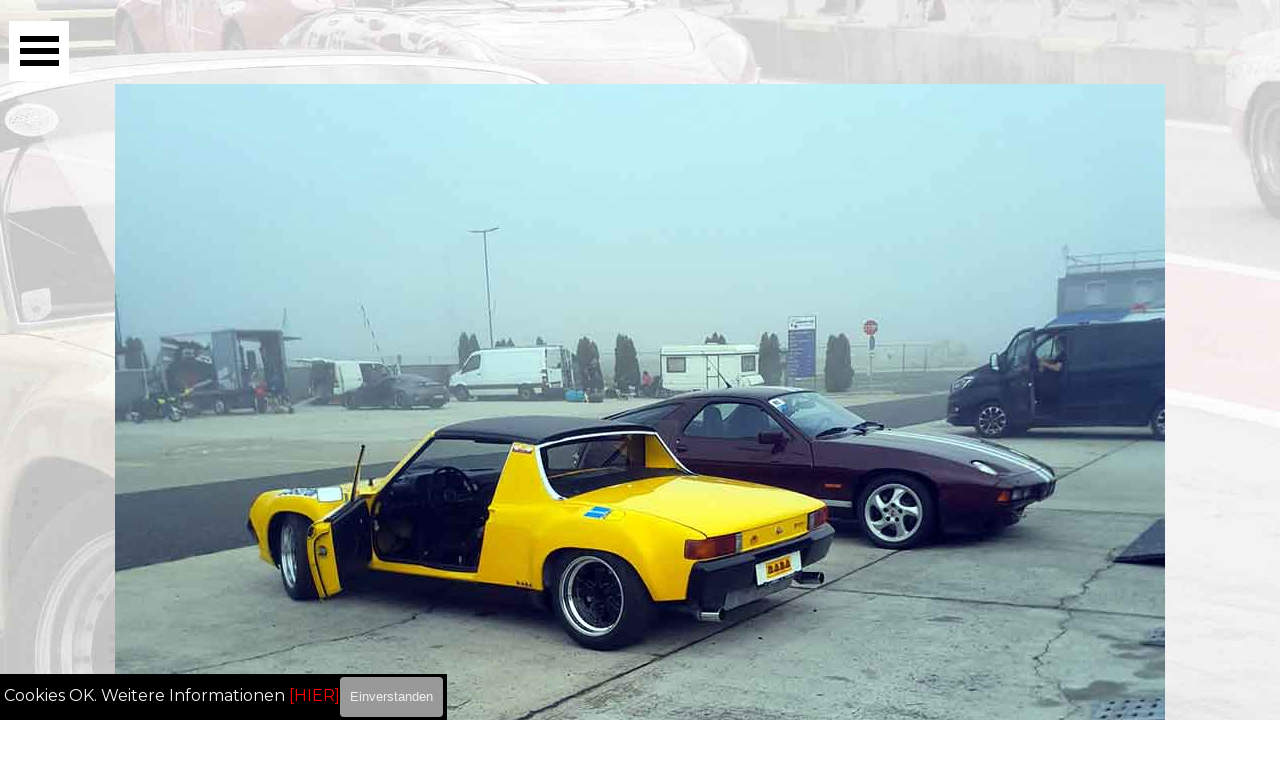

--- FILE ---
content_type: text/html
request_url: https://www.rara-vienna.com/pannoniaring-jordan-8.-9.9.22.html
body_size: 6197
content:
<!DOCTYPE html><!-- HTML5 -->
<html prefix="og: http://ogp.me/ns#" lang="de-DE" dir="ltr">
	<head>
		<title>Pannoniaring-Jordan 8.-9.9.22 / RARA-Vienna</title>
		<meta charset="utf-8" />
		<!--[if IE]><meta http-equiv="ImageToolbar" content="False" /><![endif]-->
		<meta name="author" content="rara-vienna" />
		<meta name="generator" content="Incomedia WebSite X5 Pro 2025.3.4 - www.websitex5.com" />
		<meta name="description" content="Unvergessliches Fahrtraining auf dem Pannoniaring! Am 8. und 9. September 2022 Fahrkünste verbessern und jede Menge Spaß haben. " />
		<meta name="keywords" content="RARA-Vienna, Pannoniaring, Fahrtraining, September 2022, Fahrkünste, Spaß" />
		<meta property="og:locale" content="de" />
		<meta property="og:type" content="website" />
		<meta property="og:url" content="https://www.rara-vienna.com/pannoniaring-jordan-8.-9.9.22.html" />
		<meta property="og:title" content="Pannoniaring-Jordan 8.-9.9.22" />
		<meta property="og:site_name" content="RARA-Vienna" />
		<meta property="og:description" content="Unvergessliches Fahrtraining auf dem Pannoniaring! Am 8. und 9. September 2022 Fahrkünste verbessern und jede Menge Spaß haben. " />
		<meta property="og:image" content="https://www.rara-vienna.com/favImage.png" />
		<meta property="og:image:type" content="image/png">
		<meta property="og:image:width" content="260">
		<meta property="og:image:height" content="260">
		<meta name="twitter:card" content="summary_large_image">
		<meta name="viewport" content="width=device-width, initial-scale=1" />
		
		<link rel="stylesheet" href="style/reset.css?2025-3-4-0" media="screen,print" />
		<link rel="stylesheet" href="style/print.css?2025-3-4-0" media="print" />
		<link rel="stylesheet" href="style/style.css?2025-3-4-0" media="screen,print" />
		<link rel="stylesheet" href="style/template.css?2025-3-4-0" media="screen" />
		<link rel="stylesheet" href="pluginAppObj/pluginAppObj_472_2322/custom.css" media="screen, print" />
		<style>
#google_translate_element{
overflow: auto;
}
.goog-te-menu-frame {
max-width:100% !important;
box-shadow: none !important;
}
</style>
<style id='gt-style'></style>
		<link rel="stylesheet" href="pcss/pannoniaring-jordan-8.-9.9.22.css?2025-3-4-0-639048562441014738" media="screen,print" />
		<script src="res/jquery.js?2025-3-4-0"></script>
		<script src="res/x5engine.js?2025-3-4-0" data-files-version="2025-3-4-0"></script>
		<script src="appsresources/masonry.pkgd.min.js"></script>
		<script src="appsresources/imagesloaded.pkgd.min.js"></script>
		<script src="appsresources/anime.min.js"></script>
		<script src="pluginAppObj/pluginAppObj_472_2322/main.js"></script>
		<script>
			window.onload = function(){ checkBrowserCompatibility('Der von Ihnen verwendete Browser unterstützt nicht die die Funktionen, die für die Anzeige dieser Website benötigt werden.','Der von Ihnen verwendete Browser unterstützt möglicherweise nicht die die Funktionen, die für die Anzeige dieser Website benötigt werden.','[1]Browser aktualisieren[/1] oder [2]Vorgang fortsetzen[/2].','http://outdatedbrowser.com/'); };
			x5engine.utils.currentPagePath = 'pannoniaring-jordan-8.-9.9.22.html';
			x5engine.boot.push(function () { x5engine.imPageToTop.initializeButton({}); });
		</script>
		<link rel="icon" href="favicon.ico?2025-3-4-0-639048562440565170" type="image/vnd.microsoft.icon" />
		<meta name="google-site-verification" content="dFADfcrZ_gOe3zUU4-d1e-3vghEspeV4AljkofkEnSU" />
		<link rel="canonical" href="https://www.rara-vienna.com/pannoniaring-jordan-8.-9.9.22/">
		<meta name="msvalidate.01" content="E259F3CC073ACB0A63535101C9F90321" />
		<!-- Global site tag (gtag.js) - Google Analytics -->
		<script async src="https://www.googletagmanager.com/gtag/js?id=G-0VH3V6BZKP"></script>
		<script>
		  window.dataLayer = window.dataLayer || [];
		  function gtag(){dataLayer.push(arguments);}
		  gtag('js', new Date());
		
		  gtag('config', 'G-0VH3V6BZKP');
		</script>
		
		<!-- Global site tag (gtag.js) - Google Analytics -->
		<script async src="https://www.googletagmanager.com/gtag/js?id=UA-48569837-4"></script>
		<script>
		  window.dataLayer = window.dataLayer || [];
		  function gtag(){dataLayer.push(arguments);}
		  gtag('js', new Date());
		
		  gtag('config', 'UA-48569837-4');
		</script>
		
		<!-- Google Tag Manager -->
		<script>(function(w,d,s,l,i){w[l]=w[l]||[];w[l].push({'gtm.start':
		new Date().getTime(),event:'gtm.js'});var f=d.getElementsByTagName(s)[0],
		j=d.createElement(s),dl=l!='dataLayer'?'&l='+l:'';j.async=true;j.src=
		'https://www.googletagmanager.com/gtm.js?id='+i+dl;f.parentNode.insertBefore(j,f);
		})(window,document,'script','dataLayer','GTM-W4HWX7S');</script>
		<!-- End Google Tag Manager -->
		<meta name="google-site-verification" content="dFADfcrZ_gOe3zUU4-d1e-3vghEspeV4AljkofkEnSU" />
		<link rel="canonical" href="https://www.rara-vienna.com/index/">
		<meta name="msvalidate.01" content="E259F3CC073ACB0A63535101C9F90321" />
		<!-- Global site tag (gtag.js) - Google Analytics -->
		<script async src="https://www.googletagmanager.com/gtag/js?id=G-0VH3V6BZKP"></script>
		<script>
		  window.dataLayer = window.dataLayer || [];
		  function gtag(){dataLayer.push(arguments);}
		  gtag('js', new Date());
		
		  gtag('config', 'G-0VH3V6BZKP');
		</script>
		
		
		<!-- Google Tag Manager -->
		<script>(function(w,d,s,l,i){w[l]=w[l]||[];w[l].push({'gtm.start':
		new Date().getTime(),event:'gtm.js'});var f=d.getElementsByTagName(s)[0],
		j=d.createElement(s),dl=l!='dataLayer'?'&l='+l:'';j.async=true;j.src=
		'https://www.googletagmanager.com/gtm.js?id='+i+dl;f.parentNode.insertBefore(j,f);
		})(window,document,'script','dataLayer','GTM-W4HWX7S');</script>
		<!-- End Google Tag Manager -->
		<!-- Google Tag Manager (noscript) -->
		<noscript><iframe src="https://www.googletagmanager.com/ns.html?id=GTM-W4HWX7S"
		height="0" width="0" style="display:none;visibility:hidden"></iframe></noscript>
		<!-- End Google Tag Manager (noscript) -->
		
		<!-- Global site tag (gtag.js) - Google Analytics --><script async src="https://www.googletagmanager.com/gtag/js?id=G-0VH3V6BZKP"></script><script>window.dataLayer=window.dataLayer||[];function gtag(){dataLayer.push(arguments);}gtag('js', new Date());gtag('config', 'G-0VH3V6BZKP');</script>
	</head>
	<body>
		<div id="imPageExtContainer">
			<div id="imPageIntContainer">
				<a class="screen-reader-only-even-focused" href="#imGoToCont" title="Überspringen Sie das Hauptmenü">Direkt zum Seiteninhalt</a>
				<div id="imHeaderBg"></div>
				<div id="imPage">
					<header id="imHeader">
						
						<!-- HeaderObjects -->
					</header>
					<div id="imStickyBarContainer">
						<div id="imStickyBarGraphics"></div>
						<div id="imStickyBar">
							<div id="imStickyBarObjects"><div id="imStickyBar_imObjectImage_02_wrapper" class="template-object-wrapper"><div id="imStickyBar_imObjectImage_02"><div id="imStickyBar_imObjectImage_02_container"><a href="index.html" onclick="return x5engine.utils.location('index.html', null, false)"><img src="images/-RARA-LOGO100x100_d4qmsvyd.webp" alt="Oldtimerclub,Rallyeclub,Racingclub" title="rara-vienna" width="52" height="52" />
</a></div></div></div><div id="imStickyBar_imMenuObject_03_wrapper" class="template-object-wrapper"><!-- UNSEARCHABLE --><a id="imStickyBar_imMenuObject_03_skip_menu" href="#imStickyBar_imMenuObject_03_after_menu" class="screen-reader-only-even-focused">Menü überspringen</a><div id="imStickyBar_imMenuObject_03"><nav id="imStickyBar_imMenuObject_03_container"><button type="button" class="clear-button-style hamburger-button hamburger-component" aria-label="Menü anzeigen"><span class="hamburger-bar"></span><span class="hamburger-bar"></span><span class="hamburger-bar"></span></button><div class="hamburger-menu-background-container hamburger-component">
	<div class="hamburger-menu-background menu-mobile menu-mobile-animated hidden">
		<button type="button" class="clear-button-style hamburger-menu-close-button" aria-label="Schließen"><span aria-hidden="true">&times;</span></button>
	</div>
</div>
<ul class="menu-mobile-animated hidden">
	<li class="imMnMnFirst imPage" data-link-paths=",/index.html,/">
<div class="label-wrapper">
<div class="label-inner-wrapper">
		<a class="label" href="index.html">
startseite		</a>
</div>
</div>
	</li><li class="imMnMnMiddle imLevel" data-link-paths=",/unser-club.html" data-link-hash="-1004159755"><div class="label-wrapper"><div class="label-inner-wrapper"><a href="unser-club.html" class="label" onclick="return x5engine.utils.location('unser-club.html', null, false)">unser-club</a></div></div></li><li class="imMnMnMiddle imLevel" data-link-paths=",/fotoalbum.html" data-link-hash="-1004153998"><div class="label-wrapper"><div class="label-inner-wrapper"><a href="fotoalbum.html" class="label" onclick="return x5engine.utils.location('fotoalbum.html', null, false)">foto-album</a></div></div><ul data-original-position="open-bottom" class="open-bottom" style="opacity: 0;" >
	</ul></li><li class="imMnMnMiddle imLevel" data-link-paths=",/des-woa-alle-jahre.html" data-link-hash="-1004152592"><div class="label-wrapper"><div class="label-inner-wrapper"><a href="des-woa-alle-jahre.html" class="label" onclick="return x5engine.utils.location('des-woa-alle-jahre.html', null, false)">des woa</a></div></div></li><li class="imMnMnMiddle imLevel" data-link-paths=",/info-media.html" data-link-hash="-1004206989"><div class="label-wrapper"><div class="label-inner-wrapper"><a href="info-media.html" class="label" onclick="return x5engine.utils.location('info-media.html', null, false)">info-media</a></div></div></li><li class="imMnMnMiddle imLevel" data-link-paths=",/vintage.html" data-link-hash="-1004153789"><div class="label-wrapper"><div class="label-inner-wrapper"><a href="vintage.html" class="label" onclick="return x5engine.utils.location('vintage.html', null, false)">rara-vintage</a></div></div><ul data-original-position="open-bottom" class="open-bottom" style="opacity: 0;" >
	</ul></li><li class="imMnMnLast imLevel" data-link-paths=",/kontakt.html" data-link-hash="-1004152155"><div class="label-wrapper"><div class="label-inner-wrapper"><a href="kontakt.html" class="label" onclick="return x5engine.utils.location('kontakt.html', null, false)">kontakt</a></div></div><ul data-original-position="open-bottom" class="open-bottom" style="opacity: 0;" >
	</ul></li></ul></nav></div><a id="imStickyBar_imMenuObject_03_after_menu" class="screen-reader-only-even-focused"></a><!-- UNSEARCHABLE END --><script>
var imStickyBar_imMenuObject_03_settings = {
	'menuId': 'imStickyBar_imMenuObject_03',
	'responsiveMenuEffect': 'fall',
	'responsiveMenuLevelOpenEvent': 'click',
	'animationDuration': 1000,
}
x5engine.boot.push(function(){x5engine.initMenu(imStickyBar_imMenuObject_03_settings)});
$(function () {
    $('#imStickyBar_imMenuObject_03_container ul li').not('.imMnMnSeparator').each(function () {
        $(this).on('mouseenter', function (evt) {
            if (!evt.originalEvent) {
                evt.stopImmediatePropagation();
                evt.preventDefault();
                return;
            }
        });
    });
});
$(function () {$('#imStickyBar_imMenuObject_03_container ul li').not('.imMnMnSeparator').each(function () {    var $this = $(this), timeout = 0;    $this.on('mouseenter', function () {        if($(this).parents('#imStickyBar_imMenuObject_03_container-menu-opened').length > 0) return;         clearTimeout(timeout);        setTimeout(function () { $this.children('ul, .multiple-column').stop(false, false).fadeIn(); }, 250);    }).on('mouseleave', function () {        if($(this).parents('#imStickyBar_imMenuObject_03_container-menu-opened').length > 0) return;         timeout = setTimeout(function () { $this.children('ul, .multiple-column').stop(false, false).fadeOut(); }, 250);    });});});

</script>
</div></div>
						</div>
					</div>
					<div id="imSideBar">
						<div id="imSideBarObjects"><div id="imSideBar_imObjectTitle_11_wrapper" class="template-object-wrapper"><div id="imSideBar_imObjectTitle_11"><span id ="imSideBar_imObjectTitle_11_text" ><a href="kontakt.html" onclick="return x5engine.utils.location('kontakt.html', null, false)">Kontakt</a></span></div></div><div id="imSideBar_imObjectImage_12_wrapper" class="template-object-wrapper"><div id="imSideBar_imObjectImage_12"><div id="imSideBar_imObjectImage_12_container"><a href="https://www.facebook.com/profile.php?id=100082943245346" onclick="return x5engine.imShowBox({ media:[{type: 'iframe', url: 'https://www.facebook.com/profile.php?id=100082943245346', width: 1920, height: 1080, description: ''}]}, 0, this);"><img src="images/facebook.webp" alt="rara-vienna" title="Facebook" width="73" height="73" />
</a></div></div></div><div id="imSideBar_imObjectSearch_30_wrapper" class="template-object-wrapper"><div id="imSideBar_imObjectSearch_30"><form id="imSideBar_imObjectSearch_30_form" action="imsearch.php" method="get"><fieldset><div id="imSideBar_imObjectSearch_30_fields_container" role="search"><input type="text" id="imSideBar_imObjectSearch_30_field" name="search" value="" aria-label="Suchen" /><button id="imSideBar_imObjectSearch_30_button">Suchen</button></div></fieldset></form><script>$('#imSideBar_imObjectSearch_30_button').click(function() { $(this).prop('disabled', true); setTimeout(function(){ $('#imSideBar_imObjectSearch_30_button').prop('disabled', false); }, 900); $('#imSideBar_imObjectSearch_30_form').submit(); return false; });</script></div></div><div id="imSideBar_imObjectImage_31_wrapper" class="template-object-wrapper"><div id="imSideBar_imObjectImage_31"><div id="imSideBar_imObjectImage_31_container"><a href="files/Sonax_hmif9hgp.webp" onclick="return x5engine.imShowBox({ media:[{type: 'image', url: 'files/Sonax_hmif9hgp.webp', width: 940, height: 1016, description: ''}]}, 0, this);"><img src="images/Sonax_hhpgua9f.webp" title="Sonax" width="184" height="199" />
</a>
<script>
	x5engine.boot.push(function () {
		 x5engine.imagefx.opacityOut('#imSideBar_imObjectImage_31_container img', 0.7);
	});
</script>
</div></div></div><div id="imSideBar_imObjectImage_32_wrapper" class="template-object-wrapper"><div id="imSideBar_imObjectImage_32"><div id="imSideBar_imObjectImage_32_container"><a href="https://www.stutzig.at/" target="_blank"><img src="images/otto-stutzig-logo.webp" title="Stutzig Otto Werbeagentur" width="183" height="93" />
</a>
<script>
	x5engine.boot.push(function () {
		 x5engine.imagefx.opacityOut('#imSideBar_imObjectImage_32_container img', 0.7);
	});
</script>
</div></div></div><div id="imSideBar_imObjectImage_33_wrapper" class="template-object-wrapper"><div id="imSideBar_imObjectImage_33"><div id="imSideBar_imObjectImage_33_container"><a href="index.html" onclick="return x5engine.utils.location('index.html', null, false)"><img src="images/RARA-LOGO_Top.webp" title="rara-vienna" width="187" height="187" />
</a></div></div></div><div id="imSideBar_imObjectImage_34_wrapper" class="template-object-wrapper"><div id="imSideBar_imObjectImage_34"><div id="imSideBar_imObjectImage_34_container"><a href="https://www.oeamtc.at/" target="_blank"><img src="images/-AMTC_Logo.webp" title="Öamtc" width="183" height="183" />
</a></div></div></div></div>
					</div>
					<div id="imContentGraphics"></div>
					<main id="imContent">
						<a id="imGoToCont"></a>
						<div id="imPageRow_1" class="imPageRow">
						
						</div>
						<div id="imCell_2199" class=""> <div id="imCellStyleGraphics_2199" ></div><div id="imCellStyleBorders_2199"></div><div id="imTextObject_472_2199">
							<div data-index="0"  class="text-tab-content grid-prop current-tab "  id="imTextObject_472_2199_tab0" style="opacity: 1; " role="tabpanel" tabindex="0">
								<div class="text-inner">
									<span class="cb1">.</span>
								</div>
							</div>
						
						</div>
						</div><div id="imCell_2323" class=""> <div id="imCellStyleGraphics_2323" ></div><div id="imCellStyleBorders_2323"></div><div id="imObjectImage_472_2323"><div id="imObjectImage_472_2323_container"><a href="files/11-30.webp" onclick="return x5engine.imShowBox({ media:[{type: 'image', url: 'files/11-30.webp', width: 1050, height: 824, description: ''}]}, 0, this);"><img src="images/11-30.webp" alt="Oldtimerclub,Rallyeclub,Racingclub,Autoclub,Motorsportclub," title="Pannoniaring 8.-9.9.22" width="1050" height="824" />
						</a></div></div></div><div id="imCell_2316" class=""> <div id="imCellStyleGraphics_2316" ></div><div id="imCellStyleBorders_2316"></div><div id="imTextObject_472_2316">
							<div data-index="0"  class="text-tab-content grid-prop current-tab "  id="imTextObject_472_2316_tab0" style="opacity: 1; " role="tabpanel" tabindex="0">
								<div class="text-inner">
									<div class="imHeading1">Pannoniaring 7.9.22</div><div><b class="fs14lh1-5">Kurt Jordan o-Ton:</b></div><div><span class="fs12lh1-5">Ich war gemeinsam mit Fredi 2Tage in Ungarn testen. &nbsp;&nbsp;&nbsp;Aber irgendwie laeufts heuer nicht. Am ersten Tag Gewitter mit Sturm und Hagel, am zweiten Tag in der Frueh Nebel, so das wir nicht starten durften. Dafuer ab Mittag Hitze und Schwuel. Auto ist brav gefahren, Leistung &nbsp;Bremse OK. Im Nebel hat Alfred Wagner mit dem 928 S die Ferrari, Lotus und GT3 vorgefuehrt, sogar mir ist es gelungen einen GT3 zu ueberholen und dem Lotus rundenlang hinterher zu fahren. &nbsp;Aber Hochmut kommt vor dem Fall. im naechsten Turn Hitze ohne Ende und nach 3 Runden steig ich bei der Kupplung ins Leere. Bin den Turn mit dem 4. Gang zu Ende gefahren, schalten war nicht mehr möglich. Es war nicht einmal so schlecht, die Rundenzeiten waren halt nicht Top. An ein weiteres rausfahren war natuerlich nicht mehr zu denken, also aufladen. Sind dann noch zwei Durchgaenge mit dem Loibl 911er gefahren und ab 16:30 wieder nach Hause.</span></div><div><span class="fs12lh1-5">PS.: &nbsp;Auto ist schon zerlegt, Motor heraussen. Die Ausrueckgabel hat sich vom Drucklager getrennt, jetzt muessen wir "Auzahn" am 1. Okt. ist Spielberg (Ventilspiel) und ich habe genannt....</span></div>
								</div>
							</div>
						
						</div>
						</div><div id="imCell_2322" class=""> <div id="imCellStyleGraphics_2322" ></div><div id="imCellStyleBorders_2322"></div><!-- Masonry v.32 --><div id="pluginAppObj_472_2322">
						            <div id="masonry_pluginAppObj_472_2322" class="masonry">
						                <div class="grid">
						                    <div class='grid-item overlayable clickable showbox iconized' data-index= 0>
						    <div class='item-wrapper'>
						        <div class='overlay fade'><div class='overlay-content'><div class='cell-content'><div class='icon lens'></div></div></div></div>
						        <img id='item_0_pluginAppObj_472_2322' class='item-img zoom' alt='' title='' src='pluginAppObj/pluginAppObj_472_2322/12-30_grid.webp' />
						    </div>
						</div>
						<div class='grid-item overlayable clickable showbox iconized' data-index= 1>
						    <div class='item-wrapper'>
						        <div class='overlay fade'><div class='overlay-content'><div class='cell-content'><div class='icon lens'></div></div></div></div>
						        <img id='item_1_pluginAppObj_472_2322' class='item-img zoom' alt='' title='' src='pluginAppObj/pluginAppObj_472_2322/Kupplung-30_grid.webp' />
						    </div>
						</div>
						<div class='grid-item overlayable clickable showbox iconized' data-index= 2>
						    <div class='item-wrapper'>
						        <div class='overlay fade'><div class='overlay-content'><div class='cell-content'><div class='icon lens'></div></div></div></div>
						        <img id='item_2_pluginAppObj_472_2322' class='item-img zoom' alt='' title='' src='pluginAppObj/pluginAppObj_472_2322/13-30_grid.webp' />
						    </div>
						</div>
						
						                </div>
						            </div>
						            <script>
						                masonry_pluginAppObj_472_2322();
						            </script>
						       </div></div><div id="imCell_2321" class=""> <div id="imCellStyleGraphics_2321" ></div><div id="imCellStyleBorders_2321"></div><div id="imTextObject_472_2321">
							<div data-index="0"  class="text-tab-content grid-prop current-tab "  id="imTextObject_472_2321_tab0" style="opacity: 1; " role="tabpanel" tabindex="0">
								<div class="text-inner">
									<div><span class="cb1"><br></span></div><span class="cb1">.</span>
								</div>
							</div>
						
						</div>
						</div>
					</main>
					<div id="imFooterBg"></div>
					<footer id="imFooter">
						<div id="imFooterObjects"><div id="imFooter_imObjectImage_05_wrapper" class="template-object-wrapper"><div id="imFooter_imObjectImage_05"><div id="imFooter_imObjectImage_05_container"><img src="images/3A10B43A46E53D0A8E80CBBB1FD609A6.webp" alt="raha49" title="raha49" width="134" height="18" />
</div></div></div><div id="imFooter_imHTMLObject_08_wrapper" class="template-object-wrapper"><div id="imFooter_imHTMLObject_08" class="imHTMLObject" style="text-align: center; height: 350px; width: 100%; overflow: hidden;"><!-- Date and Time.Date Time: START -->

<span style="font-weight: normal; font-style: normal; font-family:Tahoma; font-size:10pt; color: #CCCCCC"><span class="imNow"></span></span>

<!-- Date and Time.Date Time: END --></div></div><div id="imFooter_imHTMLObject_09_wrapper" class="template-object-wrapper"><div id="imFooter_imHTMLObject_09" class="imHTMLObject" style="text-align: center; height: 350px; width: 100%; overflow: hidden;"><!-- Date and Time.Date Time: START -->

<span style="font-weight: normal; font-style: normal; font-family:Tahoma; font-size:10pt; color: #CCCCCC"><span class="imHour"></span></span>

<!-- Date and Time.Date Time: END --></div></div><div id="imFooter_imObjectTitle_16_wrapper" class="template-object-wrapper"><div id="imFooter_imObjectTitle_16"><span id ="imFooter_imObjectTitle_16_text" ><a href="kontakt.html" onclick="return x5engine.utils.location('kontakt.html', null, false)">Kontakt</a></span></div></div><div id="imFooter_imObjectTitle_17_wrapper" class="template-object-wrapper"><div id="imFooter_imObjectTitle_17"><span id ="imFooter_imObjectTitle_17_text" ><a href="impressum.html" onclick="return x5engine.utils.location('impressum.html', null, false)">Impressum</a></span></div></div><div id="imFooter_imObjectTitle_18_wrapper" class="template-object-wrapper"><div id="imFooter_imObjectTitle_18"><span id ="imFooter_imObjectTitle_18_text" ><a href="datenschutz.html" onclick="return x5engine.utils.location('datenschutz.html', null, false)">Datenschutz</a></span></div></div><div id="imFooter_imObjectTitle_19_wrapper" class="template-object-wrapper"><div id="imFooter_imObjectTitle_19"><span id ="imFooter_imObjectTitle_19_text" >Copyright 2017 rara-vienna / Alle Rechte vorbehalten</span></div></div><div id="imFooter_imHTMLObject_20_wrapper" class="template-object-wrapper"><div id="imFooter_imHTMLObject_20" class="imHTMLObject" style="text-align: center; width: 100%; overflow: hidden;"><a href="https://www.andyhoppe.com/" title="Besucherzaehler"><img 
src="//c.andyhoppe.com/1767625327" style="border:none" alt="Besucherzaehler" /></a></div></div><div id="imFooter_imHTMLObject_21_wrapper" class="template-object-wrapper"><div id="imFooter_imHTMLObject_21" class="imHTMLObject" style="text-align: center; width: 100%; overflow: hidden;"><a href="https://www.andyhoppe.com/" title="Besucherzaehler"><img 
src="//c.andyhoppe.com/1767625456" style="border:none" alt="Besucherzaehler" /></a></div></div><div id="imFooter_imObjectTitle_22_wrapper" class="template-object-wrapper"><div id="imFooter_imObjectTitle_22"><span id ="imFooter_imObjectTitle_22_text" >seit Dez. 2015</span></div></div><div id="imFooter_imObjectTitle_24_wrapper" class="template-object-wrapper"><div id="imFooter_imObjectTitle_24"><span id ="imFooter_imObjectTitle_24_text" >seit Sep. 2024</span></div></div><div id="imFooter_imObjectTitle_25_wrapper" class="template-object-wrapper"><div id="imFooter_imObjectTitle_25"><span id ="imFooter_imObjectTitle_25_text" >RARA-Vienna</span></div></div><div id="imFooter_imObjectTitle_26_wrapper" class="template-object-wrapper"><div id="imFooter_imObjectTitle_26"><span id ="imFooter_imObjectTitle_26_text" >0699 105 01 110</span></div></div><div id="imFooter_imObjectImage_27_wrapper" class="template-object-wrapper"><div id="imFooter_imObjectImage_27"><div id="imFooter_imObjectImage_27_container"><a role="button" href="mailto:office@rara-vienna.com"><img src="images/Mail-URL-black.webp"  width="177" height="26" />
</a></div></div></div><div id="imFooter_imObjectImage_28_wrapper" class="template-object-wrapper"><div id="imFooter_imObjectImage_28"><div id="imFooter_imObjectImage_28_container"><a href="https://www.facebook.com/profile.php?id=100082943245346" target="_blank"><img src="images/FB-Black-grau.webp"  width="64" height="64" />
</a></div></div></div><div id="imFooter_imObjectTitle_29_wrapper" class="template-object-wrapper"><div id="imFooter_imObjectTitle_29"><span id ="imFooter_imObjectTitle_29_text" ><a href="bankdaten.html" onclick="return x5engine.utils.location('bankdaten.html', null, false)">Bankdaten</a></span></div></div><div id="imFooter_imObjectTitle_31_wrapper" class="template-object-wrapper"><div id="imFooter_imObjectTitle_31"><span id ="imFooter_imObjectTitle_31_text" >thank you for visiting</span></div></div><div id="imFooter_imObjectSearch_33_wrapper" class="template-object-wrapper"><div id="imFooter_imObjectSearch_33"><form id="imFooter_imObjectSearch_33_form" action="imsearch.php" method="get"><fieldset><div id="imFooter_imObjectSearch_33_fields_container" role="search"><input type="text" id="imFooter_imObjectSearch_33_field" name="search" value="" aria-label="Suchen" /><button id="imFooter_imObjectSearch_33_button">Suchen</button></div></fieldset></form><script>$('#imFooter_imObjectSearch_33_button').click(function() { $(this).prop('disabled', true); setTimeout(function(){ $('#imFooter_imObjectSearch_33_button').prop('disabled', false); }, 900); $('#imFooter_imObjectSearch_33_form').submit(); return false; });</script></div></div><div id="imFooter_imObjectImage_34_wrapper" class="template-object-wrapper"><div id="imFooter_imObjectImage_34"><div id="imFooter_imObjectImage_34_container"><img src="images/Copy.webp"  width="19" height="19" />
</div></div></div><div id="imFooter_imObjectTitle_35_wrapper" class="template-object-wrapper"><div id="imFooter_imObjectTitle_35"><span id ="imFooter_imObjectTitle_35_text" >copyright</span></div></div><div id="imFooter_imObjectTitle_36_wrapper" class="template-object-wrapper"><div id="imFooter_imObjectTitle_36"><span id ="imFooter_imObjectTitle_36_text" >rara-vienna</span></div></div></div>
					</footer>
				</div>
				<span class="screen-reader-only-even-focused" style="bottom: 0;"><a href="#imGoToCont" title="Lesen Sie den Inhalt der Seite noch einmal durch">Zurück zum Seiteninhalt</a></span>
			</div>
		</div>
		<script src="cart/x5cart.js?2025-3-4-0-639048562441014738"></script>
		<noscript class="imNoScript"><div class="alert alert-red">Um diese Website nutzen zu können, aktivieren Sie bitte JavaScript.</div></noscript>
	</body>
</html>


--- FILE ---
content_type: text/html; charset=UTF-8
request_url: https://www.rara-vienna.com/cart/x5cart.php?action=crtvrs
body_size: -2
content:
<br />
<b>Deprecated</b>:  Creation of dynamic property ImCart::$sendMode is deprecated in <b>/var/home/rara-vienna_com/www/res/x5engine.php</b> on line <b>6121</b><br />
Unable to connect to DB

--- FILE ---
content_type: text/css
request_url: https://www.rara-vienna.com/style/template.css?2025-3-4-0
body_size: 595
content:
html{position:relative;margin:0;padding:0;height:100%}body{margin:0;padding:0;text-align:start;height:100%}#imPageExtContainer{min-height:100%}#imPageIntContainer{position:relative}#imPage{position:relative;width:100%}#imHeaderBg{position:absolute;inset-inline-start:0;top:0;width:100%}#imContent{position:relative;overflow-x:clip}#imFooterBg{position:absolute;inset-inline-start:0;bottom:0;width:100%}#imStickyBarContainer{visibility:hidden;position:fixed;overflow:hidden}#imPageToTop{position:fixed;bottom:30px;inset-inline-end:30px;z-index:100500;display:none;opacity:.75}#imPageToTop:hover{opacity:1;cursor:pointer}@media(min-width:1440px){#imPageExtContainer{background-image:none;background-color:transparent;z-index:0;position:relative}#imPage{padding-top:0;padding-bottom:0;min-width:1440px}#imHeaderBg{height:0;background-image:none;background-color:rgba(0,0,0,1)}#imHeader{background-image:none;background-color:transparent}#imHeaderObjects{margin-inline-start:auto;margin-inline-end:auto;position:relative;height:0;width:1440px}#imContent{align-self:start;padding:0 0 0 0}#imContentGraphics{min-height:1100px;background-image:none;background-color:transparent}#imFooterBg{z-index:-1;height:100px;background-image:none;background-color:rgba(0,0,0,1)}#imFooter{background-image:none;background-color:rgba(0,0,0,1)}#imFooterObjects{margin-inline-start:auto;margin-inline-end:auto;position:relative;height:100px;width:1440px}#imSideBar{background-image:none;background-color:transparent;overflow:visible;zoom:1;z-index:200}#imSideBarObjects{position:relative;height:1100px}#imStickyBarContainer{top:0;inset-inline-start:0;inset-inline-end:0;margin:auto;width:1440px;height:45px;box-sizing:border-box;z-index:10301}#imStickyBarGraphics{top:0;inset-inline-start:0;inset-inline-end:0;margin:auto;width:1440px;height:45px;box-sizing:border-box;background-image:none;background-color:transparent;position:absolute}#imStickyBar{position:relative;top:0;inset-inline-start:0;margin:auto;width:1440px}#imStickyBarObjects{position:relative;height:45px}}@media(max-width:1439.9px) and (min-width:1280px){#imPageExtContainer{background-image:none;background-color:transparent;z-index:0;position:relative}#imPage{padding-top:0;padding-bottom:0;min-width:1280px}#imHeaderBg{height:0;background-image:none;background-color:rgba(0,0,0,1)}#imHeader{background-image:none;background-color:transparent}#imHeaderObjects{margin-inline-start:auto;margin-inline-end:auto;position:relative;height:0;width:1280px}#imContent{align-self:start;padding:0 0 0 0}#imContentGraphics{min-height:1000px;background-image:none;background-color:transparent}#imFooterBg{z-index:-1;height:90px;background-image:none;background-color:rgba(0,0,0,1)}#imFooter{background-image:none;background-color:rgba(0,0,0,1)}#imFooterObjects{margin-inline-start:auto;margin-inline-end:auto;position:relative;height:90px;width:1280px}#imSideBar{background-image:none;background-color:transparent;overflow:visible;zoom:1;z-index:200}#imSideBarObjects{position:relative;height:1000px}#imStickyBarContainer{top:0;inset-inline-start:0;inset-inline-end:0;margin:auto;width:1280px;height:45px;box-sizing:border-box;z-index:10301}#imStickyBarGraphics{top:0;inset-inline-start:0;inset-inline-end:0;margin:auto;width:1280px;height:45px;box-sizing:border-box;background-image:none;background-color:transparent;position:absolute}#imStickyBar{position:relative;top:0;inset-inline-start:0;margin:auto;width:1280px}#imStickyBarObjects{position:relative;height:45px}}@media(max-width:1279.9px) and (min-width:720px){#imPageExtContainer{background-image:none;background-color:transparent;z-index:0;position:relative}#imPage{padding-top:0;padding-bottom:0;min-width:720px}#imHeaderBg{height:0;background-image:none;background-color:rgba(0,0,0,1)}#imHeader{background-image:none;background-color:transparent}#imHeaderObjects{margin-inline-start:auto;margin-inline-end:auto;position:relative;height:0;width:720px}#imContent{align-self:start;padding:0 0 0 0}#imContentGraphics{min-height:1000px;background-image:none;background-color:transparent}#imFooterBg{z-index:-1;height:80px;background-image:none;background-color:rgba(0,0,0,1)}#imFooter{background-image:none;background-color:rgba(0,0,0,1)}#imFooterObjects{margin-inline-start:auto;margin-inline-end:auto;position:relative;height:80px;width:720px}#imSideBar{background-image:none;background-color:transparent;overflow:visible;zoom:1;z-index:200}#imSideBarObjects{position:relative;height:1000px}#imStickyBarContainer{top:0;inset-inline-start:0;inset-inline-end:0;margin:auto;width:720px;height:45px;box-sizing:border-box;z-index:10301}#imStickyBarGraphics{top:0;inset-inline-start:0;inset-inline-end:0;margin:auto;width:720px;height:45px;box-sizing:border-box;background-image:none;background-color:transparent;position:absolute}#imStickyBar{position:relative;top:0;inset-inline-start:0;margin:auto;width:720px}#imStickyBarObjects{position:relative;height:45px}}@media(max-width:719.9px) and (min-width:480px){#imPageExtContainer{background-image:none;background-color:transparent;z-index:0;position:relative}#imPage{padding-top:0;padding-bottom:0;min-width:480px}#imHeaderBg{height:0;background-image:none;background-color:rgba(0,0,0,1)}#imHeader{background-image:none;background-color:transparent}#imHeaderObjects{margin-inline-start:auto;margin-inline-end:auto;position:relative;height:0;width:480px}#imContent{align-self:start;padding:0 0 0 0}#imContentGraphics{min-height:1000px;background-image:none;background-color:transparent}#imFooterBg{z-index:-1;height:65px;background-image:none;background-color:rgba(0,0,0,1)}#imFooter{background-image:none;background-color:rgba(0,0,0,1)}#imFooterObjects{margin-inline-start:auto;margin-inline-end:auto;position:relative;height:65px;width:480px}#imSideBar{background-image:none;background-color:transparent;overflow:visible;zoom:1;z-index:200}#imSideBarObjects{position:relative;height:1000px}#imStickyBarContainer{top:0;inset-inline-start:0;inset-inline-end:0;margin:auto;width:480px;height:45px;box-sizing:border-box;z-index:10301}#imStickyBarGraphics{top:0;inset-inline-start:0;inset-inline-end:0;margin:auto;width:480px;height:45px;box-sizing:border-box;background-image:none;background-color:transparent;position:absolute}#imStickyBar{position:relative;top:0;inset-inline-start:0;margin:auto;width:480px}#imStickyBarObjects{position:relative;height:45px}}@media(max-width:479.9px){#imPageExtContainer{background-image:none;background-color:transparent;z-index:0;position:relative}#imPage{padding-top:0;padding-bottom:0}#imHeaderBg{height:0;background-image:none;background-color:rgba(0,0,0,1)}#imHeader{background-image:none;background-color:transparent}#imHeaderObjects{margin-inline-start:auto;margin-inline-end:auto;position:relative;height:0;width:320px}#imContent{align-self:start;padding:0 0 0 0}#imContentGraphics{min-height:1000px;background-image:none;background-color:transparent}#imFooterBg{z-index:-1;height:60px;background-image:none;background-color:rgba(0,0,0,1)}#imFooter{background-image:none;background-color:rgba(0,0,0,1)}#imFooterObjects{margin-inline-start:auto;margin-inline-end:auto;position:relative;height:60px;width:320px}#imSideBar{background-image:none;background-color:transparent;overflow:visible;zoom:1;z-index:200}#imSideBarObjects{position:relative;height:1000px}#imStickyBarContainer{top:0;inset-inline-start:0;inset-inline-end:0;margin:auto;width:320px;height:45px;box-sizing:border-box;z-index:10301}#imStickyBarGraphics{top:0;inset-inline-start:0;inset-inline-end:0;margin:auto;width:320px;height:45px;box-sizing:border-box;background-image:none;background-color:transparent;position:absolute}#imStickyBar{position:relative;top:0;inset-inline-start:0;margin:auto;width:320px}#imStickyBarObjects{position:relative;height:45px}}

--- FILE ---
content_type: text/css
request_url: https://www.rara-vienna.com/pluginAppObj/pluginAppObj_472_2322/custom.css
body_size: 3106
content:
#pluginAppObj_472_2322{width:100%}#masonry_pluginAppObj_472_2322 .grid-item{float:left;overflow:hidden}#masonry_pluginAppObj_472_2322 .grid-item.clickable{cursor:pointer}#masonry_pluginAppObj_472_2322 .grid-item a{display:block;width:100%;height:100%}#masonry_pluginAppObj_472_2322 .grid-item .item-wrapper{overflow:hidden;border-radius:0;margin:3px;position:relative;z-index:1}#masonry_pluginAppObj_472_2322 .grid-item .overlay{display:block;overflow:hidden;width:0%;height:0%;z-index:1;position:absolute;background-color:rgba(0,0,0,.4)}#masonry_pluginAppObj_472_2322 .grid-item.overlayable:hover .overlay{display:block;width:100%;height:100%}#masonry_pluginAppObj_472_2322 .grid-item.overlayable .overlay.fade{opacity:0;width:100%;height:100%;transition:opacity 500ms ease}#masonry_pluginAppObj_472_2322 .grid-item.overlayable:hover .overlay.fade{opacity:1}#masonry_pluginAppObj_472_2322 .grid-item.overlayable .overlay.appear-top{width:100%;height:0;transition:height 300ms ease}#masonry_pluginAppObj_472_2322 .grid-item.overlayable:hover .overlay.appear-top{height:100%}#masonry_pluginAppObj_472_2322 .grid-item.overlayable .overlay.appear-bottom{width:100%;height:0;top:100%;transition:height 300ms ease,top 300ms ease}#masonry_pluginAppObj_472_2322 .grid-item.overlayable:hover .overlay.appear-bottom{top:0;height:100%}#masonry_pluginAppObj_472_2322 .grid-item.overlayable .overlay.appear-left{width:0;height:100%;transition:width 300ms ease}#masonry_pluginAppObj_472_2322 .grid-item.overlayable:hover .overlay.appear-left{width:100%}#masonry_pluginAppObj_472_2322 .grid-item.overlayable .overlay.appear-right{width:0;height:100%;left:100%;transition:width 300ms ease,left 300ms ease}#masonry_pluginAppObj_472_2322 .grid-item.overlayable:hover .overlay.appear-right{width:100%;left:0}#masonry_pluginAppObj_472_2322 .grid-item.overlayable .overlay.appear-central{width:0;height:0;left:50%;top:50%;transition:width 300ms ease,height 300ms ease,left 300ms ease,top 300ms ease}#masonry_pluginAppObj_472_2322 .grid-item.overlayable:hover .overlay.appear-central{width:100%;height:100%;left:0;top:0}#masonry_pluginAppObj_472_2322 .grid-item.overlayable .overlay.appear-central-vertical{height:0;width:100%;top:50%;transition:height 300ms ease,top 300ms ease}#masonry_pluginAppObj_472_2322 .grid-item.overlayable:hover .overlay.appear-central-vertical{height:100%;top:0}#masonry_pluginAppObj_472_2322 .grid-item.overlayable .overlay.appear-central-horizontal{height:100%;width:0;left:50%;transition:width 300ms ease,left 300ms ease}#masonry_pluginAppObj_472_2322 .grid-item.overlayable:hover .overlay.appear-central-horizontal{width:100%;left:0}#masonry_pluginAppObj_472_2322 .grid-item.overlayable .overlay-content{width:100%;height:100%}#masonry_pluginAppObj_472_2322 .grid-item.overlayable .overlay-content .cell-content{display:grid;grid-template-areas:"icon" "description";justify-items:center;justify-content:center;align-content:center;width:100%;height:100%;text-align:center;opacity:0;transition:opacity 300ms ease}#masonry_pluginAppObj_472_2322 .grid-item.overlayable:hover .overlay-content .cell-content{opacity:1}#masonry_pluginAppObj_472_2322 .grid-item.overlayable .overlay .icon{width:32px;height:32px;max-width:100%;max-height:100%;background:center center no-repeat;background-size:contain}#masonry_pluginAppObj_472_2322 .grid-item.overlayable .overlay .icon.none{display:none}#masonry_pluginAppObj_472_2322 .grid-item.overlayable .overlay .icon.lens{background-image:url("[data-uri]")}#masonry_pluginAppObj_472_2322 .grid-item.overlayable .overlay .icon.lens2{background-image:url("[data-uri]")}#masonry_pluginAppObj_472_2322 .grid-item.overlayable .overlay .icon.plus{background-image:url("[data-uri]")}#masonry_pluginAppObj_472_2322 .grid-item.overlayable .overlay .icon.plus2{background-image:url("[data-uri]")}#masonry_pluginAppObj_472_2322 .grid-item.overlayable .overlay .icon.expand{background-image:url("[data-uri]")}#masonry_pluginAppObj_472_2322 .grid-item.overlayable .overlay .icon.expand2{background-image:url("[data-uri]")}#masonry_pluginAppObj_472_2322 .grid-item.overlayable .overlay .img-description{width:100%;max-width:100%;max-height:100%;color:#fff;font-family:Montserrat;font-size:14px;font-weight:normal;font-style:normal}#masonry_pluginAppObj_472_2322 .grid-item img{width:100%;opacity:0;transition:all 300ms ease}#masonry_pluginAppObj_472_2322 .grid-item.overlayable img.zoom{transform:scale(1)}#masonry_pluginAppObj_472_2322 .grid-item.overlayable:hover img.zoom{transform:scale(1.2)}#masonry_pluginAppObj_472_2322 .grid-item.overlayable img.rotate{transform:rotate(0) scale(1)}#masonry_pluginAppObj_472_2322 .grid-item.overlayable:hover img.rotate{transform:rotate(5deg) scale(1.25)}#masonry_pluginAppObj_472_2322 .grid-item.overlayable img.blur{-webkit-filter:blur(0);-moz-filter:blur(0);-ms-filter:blur(0);-o-filter:blur(0);filter:blur(0)}#masonry_pluginAppObj_472_2322 .grid-item.overlayable:hover img.blur{-webkit-filter:blur(3px);-moz-filter:blur(3px);-ms-filter:blur(3px);-o-filter:blur(3px);filter:blur(3px)}#masonry_pluginAppObj_472_2322 .grid-item.overlayable img.gray{-webkit-filter:grayscale(0%);filter:grayscale(0)}#masonry_pluginAppObj_472_2322 .grid-item.overlayable:hover img.gray{-webkit-filter:grayscale(100%);filter:grayscale(100%)}#masonry_pluginAppObj_472_2322 .hidden{position:absolute;overflow:hidden;width:0;height:0;pointer-events:none}#masonry_pluginAppObj_472_2322 .grid__deco{position:absolute;top:0;left:0;pointer-events:none}#masonry_pluginAppObj_472_2322 .grid__deco path{fill:none;stroke:rgba(159,171,176,1);stroke-width:2px}#masonry_pluginAppObj_472_2322 .grid__reveal{position:absolute;z-index:50;top:0;left:0;width:100%;height:100%;pointer-events:none;opacity:0;background-color:rgba(159,171,176,1)}

--- FILE ---
content_type: text/css
request_url: https://www.rara-vienna.com/pcss/pannoniaring-jordan-8.-9.9.22.css?2025-3-4-0-639048562441014738
body_size: 10582
content:
@import'https://fonts.googleapis.com/css?family=Montserrat:700,regular,italic,700italic&display=swap';@import'https://fonts.googleapis.com/css?family=Oswald:700,regular&display=swap';@font-face{font-family:'Open Sans';font-display:swap;src:local('☺'),url('../style/fonts/OpenSans-Bold.ttf') format('truetype');font-weight:bold}@font-face{font-family:'Open Sans';font-display:swap;src:local('☺'),url('../style/fonts/OpenSans-Italic.ttf') format('truetype');font-style:italic}@font-face{font-family:'Open Sans';font-display:swap;src:local('☺'),url('../style/fonts/OpenSans-Regular.ttf') format('truetype')}#imPageExtContainer{background:transparent url('../images/Hi-gr.webp') no-repeat left top;background-size:cover;background-attachment:fixed}#imPage{display:grid;grid-template-columns:minmax(0,1fr) 1440px minmax(0,1fr);grid-template-rows:auto 100px}#imHeader{display:none}#imFooter{display:block;grid-column:2/3;grid-row:2/3}#imSideBar{display:none}#imContent{display:block;grid-column:1/4;grid-row:1/2}#imContentGraphics{display:block;grid-column:2/3;grid-row:1/2}@media(max-width:1439.9px) and (min-width:1280px){#imPage{display:grid;grid-template-columns:minmax(0,1fr) 1280px minmax(0,1fr);grid-template-rows:auto 90px}#imHeader{display:none}#imFooter{display:block;grid-column:2/3;grid-row:2/3}#imSideBar{display:none}#imContent{display:block;grid-column:1/4;grid-row:1/2}#imContentGraphics{display:block;grid-column:2/3;grid-row:1/2}}@media(max-width:1279.9px) and (min-width:720px){#imPage{display:grid;grid-template-columns:minmax(0,1fr) 720px minmax(0,1fr);grid-template-rows:auto 80px}#imHeader{display:none}#imFooter{display:block;grid-column:2/3;grid-row:2/3}#imSideBar{display:none}#imContent{display:block;grid-column:1/4;grid-row:1/2}#imContentGraphics{display:block;grid-column:2/3;grid-row:1/2}}@media(max-width:719.9px) and (min-width:480px){#imPage{display:grid;grid-template-columns:minmax(0,1fr) 480px minmax(0,1fr);grid-template-rows:auto 65px}#imHeader{display:none}#imFooter{display:block;grid-column:2/3;grid-row:2/3}#imSideBar{display:none}#imContent{display:block;grid-column:1/4;grid-row:1/2}#imContentGraphics{display:block;grid-column:2/3;grid-row:1/2}}@media(max-width:479.9px){#imPage{display:grid;grid-template-columns:0 minmax(0,1fr) 0;grid-template-rows:auto 60px}#imHeader{display:none}#imFooter{display:block;grid-column:2/3;grid-row:2/3}#imSideBar{display:none}#imContent{display:block;grid-column:1/4;grid-row:1/2}#imContentGraphics{display:block;grid-column:2/3;grid-row:1/2}}#imContent{display:grid;grid-template-columns:minmax(0,1fr) 20px 20px 20px 20px 20px 20px 20px 20px 20px 20px 20px 20px 20px 20px 20px 20px 20px 20px 20px 20px 20px 20px 20px 20px 20px 20px 20px 20px 20px 20px 20px 20px 20px 20px 20px 20px 20px 20px 20px 20px 20px 20px 20px 20px 20px 20px 20px 20px 20px 20px 20px 20px 20px 20px 20px 20px 20px 20px 20px 20px 20px 20px 20px 20px 20px 20px 20px 20px 20px 20px 20px 20px minmax(0,1fr);grid-template-rows:auto auto auto auto auto}#imContent>header{display:block;grid-column:2/74;grid-row:1/2}#imGoToCont{display:block;grid-column:2/3;grid-row:1/2}#imCell_2199{display:grid;grid-column:2/14;grid-row:2/3}#imCell_2323{display:grid;grid-column:14/74;grid-row:2/3}#imCell_2316{display:grid;grid-column:2/74;grid-row:3/4}#imCell_2322{display:grid;grid-column:2/74;grid-row:4/5}#imCell_2321{display:grid;grid-column:2/14;grid-row:5/6}#imPageRow_1{display:block;grid-column:2/74;grid-row:2/6}@media(max-width:1439.9px) and (min-width:1280px){#imContent{display:grid;grid-template-columns:minmax(0,1fr) 17.75px 17.75px 17.75px 17.75px 17.75px 17.75px 17.75px 17.75px 17.75px 17.75px 17.75px 17.75px 17.75px 17.75px 17.75px 17.75px 17.75px 17.75px 17.75px 17.75px 17.75px 17.75px 17.75px 17.75px 17.75px 17.75px 17.75px 17.75px 17.75px 17.75px 17.75px 17.75px 17.75px 17.75px 17.75px 17.75px 17.75px 17.75px 17.75px 17.75px 17.75px 17.75px 17.75px 17.75px 17.75px 17.75px 17.75px 17.75px 17.75px 17.75px 17.75px 17.75px 17.75px 17.75px 17.75px 17.75px 17.75px 17.75px 17.75px 17.75px 17.75px 17.75px 17.75px 17.75px 17.75px 17.75px 17.75px 17.75px 17.75px 17.75px 17.75px 17.75px minmax(0,1fr);grid-template-rows:auto auto auto auto auto auto}#imContent>header{display:block;grid-column:2/74;grid-row:1/2}#imGoToCont{display:block;grid-column:2/3;grid-row:1/2}#imCell_2199{display:grid;grid-column:2/74;grid-row:2/3}#imCell_2323{display:grid;grid-column:2/74;grid-row:3/4}#imCell_2316{display:grid;grid-column:2/74;grid-row:4/5}#imCell_2322{display:grid;grid-column:2/74;grid-row:5/6}#imCell_2321{display:grid;grid-column:2/14;grid-row:6/7}#imPageRow_1{display:block;grid-column:2/74;grid-row:2/7}}@media(max-width:1279.9px) and (min-width:720px){#imContent{display:grid;grid-template-columns:minmax(0,1fr) 10px 10px 10px 10px 10px 10px 10px 10px 10px 10px 10px 10px 10px 10px 10px 10px 10px 10px 10px 10px 10px 10px 10px 10px 10px 10px 10px 10px 10px 10px 10px 10px 10px 10px 10px 10px 10px 10px 10px 10px 10px 10px 10px 10px 10px 10px 10px 10px 10px 10px 10px 10px 10px 10px 10px 10px 10px 10px 10px 10px 10px 10px 10px 10px 10px 10px 10px 10px 10px 10px 10px 10px minmax(0,1fr);grid-template-rows:auto auto auto auto auto auto}#imContent>header{display:block;grid-column:2/74;grid-row:1/2}#imGoToCont{display:block;grid-column:2/3;grid-row:1/2}#imCell_2199{display:grid;grid-column:2/74;grid-row:2/3}#imCell_2323{display:grid;grid-column:2/74;grid-row:3/4}#imCell_2316{display:grid;grid-column:2/74;grid-row:4/5}#imCell_2322{display:grid;grid-column:2/74;grid-row:5/6}#imCell_2321{display:grid;grid-column:2/14;grid-row:6/7}#imPageRow_1{display:block;grid-column:2/74;grid-row:2/7}}@media(max-width:719.9px) and (min-width:480px){#imContent{display:grid;grid-template-columns:minmax(0,1fr) 6.667px 6.667px 6.667px 6.667px 6.667px 6.667px 6.667px 6.667px 6.667px 6.667px 6.667px 6.667px 6.667px 6.667px 6.667px 6.667px 6.667px 6.667px 6.667px 6.667px 6.667px 6.667px 6.667px 6.667px 6.667px 6.667px 6.667px 6.667px 6.667px 6.667px 6.667px 6.667px 6.667px 6.667px 6.667px 6.667px 6.667px 6.667px 6.667px 6.667px 6.667px 6.667px 6.667px 6.667px 6.667px 6.667px 6.667px 6.667px 6.667px 6.667px 6.667px 6.667px 6.667px 6.667px 6.667px 6.667px 6.667px 6.667px 6.667px 6.667px 6.667px 6.667px 6.667px 6.667px 6.667px 6.667px 6.667px 6.667px 6.667px 6.667px 6.667px 6.667px minmax(0,1fr);grid-template-rows:auto auto auto auto auto auto}#imContent>header{display:block;grid-column:2/74;grid-row:1/2}#imGoToCont{display:block;grid-column:2/3;grid-row:1/2}#imCell_2199{display:grid;grid-column:2/74;grid-row:2/3}#imCell_2323{display:grid;grid-column:2/74;grid-row:3/4}#imCell_2316{display:grid;grid-column:2/74;grid-row:4/5}#imCell_2322{display:grid;grid-column:2/74;grid-row:5/6}#imCell_2321{display:grid;grid-column:2/14;grid-row:6/7}#imPageRow_1{display:block;grid-column:2/74;grid-row:2/7}}@media(max-width:479.9px){#imContent{display:grid;grid-template-columns:0 minmax(0,1fr) minmax(0,1fr) minmax(0,1fr) minmax(0,1fr) minmax(0,1fr) minmax(0,1fr) minmax(0,1fr) minmax(0,1fr) minmax(0,1fr) minmax(0,1fr) minmax(0,1fr) minmax(0,1fr) minmax(0,1fr) minmax(0,1fr) minmax(0,1fr) minmax(0,1fr) minmax(0,1fr) minmax(0,1fr) minmax(0,1fr) minmax(0,1fr) minmax(0,1fr) minmax(0,1fr) minmax(0,1fr) minmax(0,1fr) minmax(0,1fr) minmax(0,1fr) minmax(0,1fr) minmax(0,1fr) minmax(0,1fr) minmax(0,1fr) minmax(0,1fr) minmax(0,1fr) minmax(0,1fr) minmax(0,1fr) minmax(0,1fr) minmax(0,1fr) minmax(0,1fr) minmax(0,1fr) minmax(0,1fr) minmax(0,1fr) minmax(0,1fr) minmax(0,1fr) minmax(0,1fr) minmax(0,1fr) minmax(0,1fr) minmax(0,1fr) minmax(0,1fr) minmax(0,1fr) minmax(0,1fr) minmax(0,1fr) minmax(0,1fr) minmax(0,1fr) minmax(0,1fr) minmax(0,1fr) minmax(0,1fr) minmax(0,1fr) minmax(0,1fr) minmax(0,1fr) minmax(0,1fr) minmax(0,1fr) minmax(0,1fr) minmax(0,1fr) minmax(0,1fr) minmax(0,1fr) minmax(0,1fr) minmax(0,1fr) minmax(0,1fr) minmax(0,1fr) minmax(0,1fr) minmax(0,1fr) minmax(0,1fr) minmax(0,1fr) 0;grid-template-rows:auto auto auto auto auto auto}#imContent>header{display:block;grid-column:2/74;grid-row:1/2}#imGoToCont{display:block;grid-column:2/3;grid-row:1/2}#imCell_2199{display:grid;grid-column:2/74;grid-row:2/3}#imCell_2323{display:grid;grid-column:2/74;grid-row:3/4}#imCell_2316{display:grid;grid-column:2/74;grid-row:4/5}#imCell_2322{display:grid;grid-column:2/74;grid-row:5/6}#imCell_2321{display:grid;grid-column:2/74;grid-row:6/7}#imPageRow_1{display:block;grid-column:2/74;grid-row:2/7}}#imHeader_imCell_4{grid-template-columns:100%;position:relative;box-sizing:border-box}#imHeader_imObjectTitle_04{position:relative;max-width:100%;box-sizing:border-box;z-index:3}#imHeader_imCellStyleGraphics_4{grid-row:1/-1;grid-column:1/-1;background-color:transparent}#imHeader_imCellStyleBorders_4{grid-row:1/-1;grid-column:1/-1;z-index:2}#imHeader_imObjectTitle_04{margin:0;text-align:center}#imHeader_imObjectTitle_04_text{font:normal normal normal 11pt 'Arial';padding:0;background-color:transparent;position:relative;display:inline-block}#imHeader_imObjectTitle_04_text,#imHeader_imObjectTitle_04_text a{color:rgba(255,255,255,1);white-space:pre-wrap}#imHeader_imObjectTitle_04_text a{text-decoration:none}#imHeader_imCell_5{grid-template-columns:100%;position:relative;box-sizing:border-box}#imHeader_imObjectTitle_05{position:relative;max-width:100%;box-sizing:border-box;z-index:3}#imHeader_imCellStyleGraphics_5{grid-row:1/-1;grid-column:1/-1;background-color:transparent}#imHeader_imCellStyleBorders_5{grid-row:1/-1;grid-column:1/-1;z-index:2}#imHeader_imObjectTitle_05{margin:0;text-align:center}#imHeader_imObjectTitle_05_text{font:normal normal normal 16pt 'Open Sans';padding:0;background-color:transparent;position:relative;display:inline-block}#imHeader_imObjectTitle_05_text,#imHeader_imObjectTitle_05_text a{color:rgba(255,255,255,1);white-space:pre-wrap}#imHeader_imObjectTitle_05_text a{text-decoration:none}#imHeader_imCell_6{grid-template-columns:100%;position:relative;box-sizing:border-box}#imHeader_imObjectTitle_06{position:relative;max-width:100%;box-sizing:border-box;z-index:3}#imHeader_imCellStyleGraphics_6{grid-row:1/-1;grid-column:1/-1;background-color:transparent}#imHeader_imCellStyleBorders_6{grid-row:1/-1;grid-column:1/-1;z-index:2}#imHeader_imObjectTitle_06{margin:0;text-align:center}#imHeader_imObjectTitle_06_text{font:normal normal normal 11pt 'Arial';padding:0;background-color:transparent;position:relative;display:inline-block}#imHeader_imObjectTitle_06_text,#imHeader_imObjectTitle_06_text a{color:rgba(255,255,255,1);white-space:pre-wrap}#imHeader_imObjectTitle_06_text a{text-decoration:none}#imHeader_imCell_7{grid-template-columns:100%;position:relative;box-sizing:border-box}#imHeader_imObjectTitle_07{position:relative;max-width:100%;box-sizing:border-box;z-index:3}#imHeader_imCellStyleGraphics_7{grid-row:1/-1;grid-column:1/-1;background-color:transparent}#imHeader_imCellStyleBorders_7{grid-row:1/-1;grid-column:1/-1;z-index:2}#imHeader_imObjectTitle_07{margin:0;text-align:center}#imHeader_imObjectTitle_07_text{font:normal normal normal 24pt 'Open Sans';padding:0;background-color:transparent;position:relative;display:inline-block}#imHeader_imObjectTitle_07_text,#imHeader_imObjectTitle_07_text a{color:rgba(255,255,255,1);white-space:pre-wrap}#imHeader_imObjectTitle_07_text a{text-decoration:none}#imHeader_imCell_9{grid-template-columns:100%;position:relative;box-sizing:border-box}#imHeader_imObjectTitle_09{position:relative;max-width:100%;box-sizing:border-box;z-index:3}#imHeader_imCellStyleGraphics_9{grid-row:1/-1;grid-column:1/-1;background-color:transparent}#imHeader_imCellStyleBorders_9{grid-row:1/-1;grid-column:1/-1;z-index:2}#imHeader_imObjectTitle_09{margin:0;text-align:center}#imHeader_imObjectTitle_09_text{font:normal normal normal 10pt 'Tahoma';padding:0;background-color:transparent;position:relative;display:inline-block}#imHeader_imObjectTitle_09_text,#imHeader_imObjectTitle_09_text a{color:rgba(255,255,255,1);white-space:pre-wrap}#imHeader_imObjectTitle_09_text a{text-decoration:none}#imHeader_imCell_10{grid-template-columns:100%;position:relative;box-sizing:border-box}#imHeader_pluginAppObj_10{position:relative;max-width:100%;box-sizing:border-box;z-index:3}#imHeader_imCellStyleGraphics_10{grid-row:1/-1;grid-column:1/-1;background-color:transparent}#imHeader_imCellStyleBorders_10{grid-row:1/-1;grid-column:1/-1;z-index:2}#imHeader_imCell_14{grid-template-columns:100%;position:relative;box-sizing:border-box}#imHeader_imObjectTitle_14{position:relative;max-width:100%;box-sizing:border-box;z-index:3}#imHeader_imCellStyleGraphics_14{grid-row:1/-1;grid-column:1/-1;background-color:transparent}#imHeader_imCellStyleBorders_14{grid-row:1/-1;grid-column:1/-1;z-index:2}#imHeader_imObjectTitle_14{margin:0;text-align:center}#imHeader_imObjectTitle_14_text{font:normal normal normal 12pt 'Open Sans';padding:0;background-color:transparent;position:relative;display:inline-block}#imHeader_imObjectTitle_14_text,#imHeader_imObjectTitle_14_text a{color:rgba(255,255,255,1);overflow-wrap:break-word;max-width:100%;white-space:pre-wrap}#imHeader_imObjectTitle_14_text a{text-decoration:none}#imHeader_imCell_15{grid-template-columns:100%;position:relative;box-sizing:border-box}#imHeader_imObjectTitle_15{position:relative;max-width:100%;box-sizing:border-box;z-index:3}#imHeader_imCellStyleGraphics_15{grid-row:1/-1;grid-column:1/-1;background-color:transparent}#imHeader_imCellStyleBorders_15{grid-row:1/-1;grid-column:1/-1;z-index:2}#imHeader_imObjectTitle_15{margin:0;text-align:center}#imHeader_imObjectTitle_15_text{font:normal normal normal 12pt 'Arial';padding:0;background-color:transparent;position:relative;display:inline-block}#imHeader_imObjectTitle_15_text,#imHeader_imObjectTitle_15_text a{color:rgba(255,255,255,1);overflow-wrap:break-word;max-width:100%;white-space:pre-wrap}#imHeader_imObjectTitle_15_text a{text-decoration:none}#imHeader_imCell_18{grid-template-columns:100%;position:relative;box-sizing:border-box}#imHeader_imObjectTitle_18{position:relative;max-width:100%;box-sizing:border-box;z-index:3}#imHeader_imCellStyleGraphics_18{grid-row:1/-1;grid-column:1/-1;background-color:transparent}#imHeader_imCellStyleBorders_18{grid-row:1/-1;grid-column:1/-1;z-index:2}#imHeader_imObjectTitle_18{margin:0;text-align:center}#imHeader_imObjectTitle_18_text{font:normal normal normal 18pt 'Open Sans';padding-block:0 6px;padding-inline:0 6px;background-color:transparent;position:relative;display:inline-block}#imHeader_imObjectTitle_18_text,#imHeader_imObjectTitle_18_text a{color:rgba(239,239,239,1);overflow-wrap:break-word;max-width:100%;white-space:pre-wrap}#imHeader_imObjectTitle_18_text a{text-decoration:none}#imHeader_imCell_19{grid-template-columns:100%;position:relative;box-sizing:border-box}#imHeader_imObjectTitle_19{position:relative;max-width:100%;box-sizing:border-box;z-index:3}#imHeader_imCellStyleGraphics_19{grid-row:1/-1;grid-column:1/-1;background-color:transparent}#imHeader_imCellStyleBorders_19{grid-row:1/-1;grid-column:1/-1;z-index:2}#imHeader_imObjectTitle_19{margin:0;text-align:center}#imHeader_imObjectTitle_19_text{font:normal normal normal 18pt 'Open Sans';padding-block:0 6px;padding-inline:0 6px;background-color:transparent;position:relative;display:inline-block}#imHeader_imObjectTitle_19_text,#imHeader_imObjectTitle_19_text a{color:rgba(255,255,255,1);overflow-wrap:break-word;max-width:100%;white-space:pre-wrap}#imHeader_imObjectTitle_19_text a{text-decoration:none}#imHeader_imCell_20{grid-template-columns:100%;position:relative;box-sizing:border-box}#imHeader_imObjectTitle_20{position:relative;max-width:100%;box-sizing:border-box;z-index:3}#imHeader_imCellStyleGraphics_20{grid-row:1/-1;grid-column:1/-1;background-color:transparent}#imHeader_imCellStyleBorders_20{grid-row:1/-1;grid-column:1/-1;z-index:2}#imHeader_imObjectTitle_20{margin:0;text-align:center}#imHeader_imObjectTitle_20_text{font:normal normal normal 16pt 'Open Sans';padding-block:0 6px;padding-inline:0 6px;background-color:transparent;position:relative;display:inline-block}#imHeader_imObjectTitle_20_text,#imHeader_imObjectTitle_20_text a{color:rgba(255,255,255,1);overflow-wrap:break-word;max-width:100%;white-space:pre-wrap}#imHeader_imObjectTitle_20_text a{text-decoration:none}#imHeader_imCell_21{grid-template-columns:100%;position:relative;box-sizing:border-box}#imHeader_imObjectTitle_21{position:relative;max-width:100%;box-sizing:border-box;z-index:3}#imHeader_imCellStyleGraphics_21{grid-row:1/-1;grid-column:1/-1;background-color:transparent}#imHeader_imCellStyleBorders_21{grid-row:1/-1;grid-column:1/-1;z-index:2}#imHeader_imObjectTitle_21{margin:0;text-align:center}#imHeader_imObjectTitle_21_text{font:normal normal normal 14pt 'Open Sans';padding-block:0 6px;padding-inline:0 6px;background-color:transparent;position:relative;display:inline-block}#imHeader_imObjectTitle_21_text,#imHeader_imObjectTitle_21_text a{color:rgba(255,255,255,1);overflow-wrap:break-word;max-width:100%;white-space:pre-wrap}#imHeader_imObjectTitle_21_text a{text-decoration:none}#imHeader_imCell_22{grid-template-columns:100%;position:relative;box-sizing:border-box}#imHeader_imObjectTitle_22{position:relative;max-width:100%;box-sizing:border-box;z-index:3}#imHeader_imCellStyleGraphics_22{grid-row:1/-1;grid-column:1/-1;background-color:transparent}#imHeader_imCellStyleBorders_22{grid-row:1/-1;grid-column:1/-1;z-index:2}#imHeader_imObjectTitle_22{margin:0;text-align:center}#imHeader_imObjectTitle_22_text{font:normal normal bold 12pt 'Open Sans';padding-block:0 6px;padding-inline:0 6px;background-color:transparent;position:relative;display:inline-block}#imHeader_imObjectTitle_22_text,#imHeader_imObjectTitle_22_text a{color:rgba(255,255,255,1);overflow-wrap:break-word;max-width:100%;white-space:pre-wrap}#imHeader_imObjectTitle_22_text a{text-decoration:none}#imHeader_imCell_25{grid-template-columns:100%;position:relative;box-sizing:border-box}#imHeader_imObjectTitle_25{position:relative;max-width:100%;box-sizing:border-box;z-index:3}#imHeader_imCellStyleGraphics_25{grid-row:1/-1;grid-column:1/-1;background-color:transparent}#imHeader_imCellStyleBorders_25{grid-row:1/-1;grid-column:1/-1;z-index:2}#imHeader_imObjectTitle_25{margin:0;text-align:center}#imHeader_imObjectTitle_25_text{font:normal normal normal 16pt 'Montserrat';padding-block:0 5px;padding-inline:0 5px;background-color:transparent;position:relative;display:inline-block}#imHeader_imObjectTitle_25_text,#imHeader_imObjectTitle_25_text a{color:rgba(255,255,255,1);overflow-wrap:break-word;max-width:100%;white-space:pre-wrap}#imHeader_imObjectTitle_25_text a{text-decoration:none}#imHeader_imCell_26{grid-template-columns:100%;position:relative;box-sizing:border-box}#imHeader_imObjectTitle_26{position:relative;max-width:100%;box-sizing:border-box;z-index:3}#imHeader_imCellStyleGraphics_26{grid-row:1/-1;grid-column:1/-1;background-color:transparent}#imHeader_imCellStyleBorders_26{grid-row:1/-1;grid-column:1/-1;z-index:2}#imHeader_imObjectTitle_26{margin:0;text-align:center}#imHeader_imObjectTitle_26_text{font:normal normal normal 12pt 'Montserrat';padding-block:0 5px;padding-inline:0 5px;background-color:transparent;position:relative;display:inline-block}#imHeader_imObjectTitle_26_text,#imHeader_imObjectTitle_26_text a{color:rgba(255,255,255,1);overflow-wrap:break-word;max-width:100%;white-space:pre-wrap}#imHeader_imObjectTitle_26_text a{text-decoration:none}#imFooter_imCell_5{grid-template-columns:100%;position:relative;box-sizing:border-box}#imFooter_imObjectImage_05{position:relative;max-width:100%;box-sizing:border-box;z-index:3}#imFooter_imCellStyleGraphics_5{grid-row:1/-1;grid-column:1/-1;background-color:transparent}#imFooter_imCellStyleBorders_5{grid-row:1/-1;grid-column:1/-1;z-index:2}#imFooter_imObjectImage_05{vertical-align:top;margin-top:0;margin-bottom:0;margin-inline-start:auto;margin-inline-end:auto}#imFooter_imObjectImage_05 #imFooter_imObjectImage_05_container img{width:100%;height:auto;vertical-align:top}#imFooter_imCell_8{grid-template-columns:100%;position:relative;box-sizing:border-box}#imFooter_imHTMLObject_08{position:relative;max-width:100%;box-sizing:border-box;z-index:3}#imFooter_imCellStyleGraphics_8{grid-row:1/-1;grid-column:1/-1;background-color:transparent}#imFooter_imCellStyleBorders_8{grid-row:1/-1;grid-column:1/-1;z-index:2}#imFooter_imCell_9{grid-template-columns:100%;position:relative;box-sizing:border-box}#imFooter_imHTMLObject_09{position:relative;max-width:100%;box-sizing:border-box;z-index:3}#imFooter_imCellStyleGraphics_9{grid-row:1/-1;grid-column:1/-1;background-color:transparent}#imFooter_imCellStyleBorders_9{grid-row:1/-1;grid-column:1/-1;z-index:2}#imFooter_imCell_16{grid-template-columns:100%;position:relative;box-sizing:border-box}#imFooter_imObjectTitle_16{position:relative;max-width:100%;box-sizing:border-box;z-index:3}#imFooter_imCellStyleGraphics_16{grid-row:1/-1;grid-column:1/-1;background-color:transparent}#imFooter_imCellStyleBorders_16{grid-row:1/-1;grid-column:1/-1;z-index:2}#imFooter_imObjectTitle_16{margin:0;text-align:center}#imFooter_imObjectTitle_16_text{font:normal normal normal 12pt 'Arial';padding:0;background-color:transparent;position:relative;display:inline-block}#imFooter_imObjectTitle_16_text,#imFooter_imObjectTitle_16_text a{color:rgba(183,183,183,1);overflow-wrap:break-word;max-width:100%;white-space:pre-wrap}#imFooter_imObjectTitle_16_text a{text-decoration:none}#imFooter_imCell_17{grid-template-columns:100%;position:relative;box-sizing:border-box}#imFooter_imObjectTitle_17{position:relative;max-width:100%;box-sizing:border-box;z-index:3}#imFooter_imCellStyleGraphics_17{grid-row:1/-1;grid-column:1/-1;background-color:transparent}#imFooter_imCellStyleBorders_17{grid-row:1/-1;grid-column:1/-1;z-index:2}#imFooter_imObjectTitle_17{margin:0;text-align:center}#imFooter_imObjectTitle_17_text{font:normal normal normal 12pt 'Arial';padding:0;background-color:transparent;position:relative;display:inline-block}#imFooter_imObjectTitle_17_text,#imFooter_imObjectTitle_17_text a{color:rgba(183,183,183,1);overflow-wrap:break-word;max-width:100%;white-space:pre-wrap}#imFooter_imObjectTitle_17_text a{text-decoration:none}#imFooter_imCell_18{grid-template-columns:100%;position:relative;box-sizing:border-box}#imFooter_imObjectTitle_18{position:relative;max-width:100%;box-sizing:border-box;z-index:3}#imFooter_imCellStyleGraphics_18{grid-row:1/-1;grid-column:1/-1;background-color:transparent}#imFooter_imCellStyleBorders_18{grid-row:1/-1;grid-column:1/-1;z-index:2}#imFooter_imObjectTitle_18{margin:0;text-align:center}#imFooter_imObjectTitle_18_text{font:normal normal normal 12pt 'Arial';padding:0;background-color:transparent;position:relative;display:inline-block}#imFooter_imObjectTitle_18_text,#imFooter_imObjectTitle_18_text a{color:rgba(183,183,183,1);overflow-wrap:break-word;max-width:100%;white-space:pre-wrap}#imFooter_imObjectTitle_18_text a{text-decoration:none}#imFooter_imCell_19{grid-template-columns:100%;position:relative;box-sizing:border-box}#imFooter_imObjectTitle_19{position:relative;max-width:100%;box-sizing:border-box;z-index:3}#imFooter_imCellStyleGraphics_19{grid-row:1/-1;grid-column:1/-1;background-color:transparent}#imFooter_imCellStyleBorders_19{grid-row:1/-1;grid-column:1/-1;z-index:2}#imFooter_imObjectTitle_19{margin:0;text-align:center}#imFooter_imObjectTitle_19_text{font:normal normal normal 10pt 'Arial';padding:0;background-color:transparent;position:relative;display:inline-block}#imFooter_imObjectTitle_19_text,#imFooter_imObjectTitle_19_text a{color:rgba(204,204,204,1);overflow-wrap:break-word;max-width:100%;white-space:pre-wrap}#imFooter_imObjectTitle_19_text a{text-decoration:none}#imFooter_imCell_20{grid-template-columns:100%;position:relative;box-sizing:border-box}#imFooter_imHTMLObject_20{position:relative;max-width:100%;box-sizing:border-box;z-index:3}#imFooter_imCellStyleGraphics_20{grid-row:1/-1;grid-column:1/-1;background-color:transparent}#imFooter_imCellStyleBorders_20{grid-row:1/-1;grid-column:1/-1;z-index:2}#imFooter_imCell_21{grid-template-columns:100%;position:relative;box-sizing:border-box}#imFooter_imHTMLObject_21{position:relative;max-width:100%;box-sizing:border-box;z-index:3}#imFooter_imCellStyleGraphics_21{grid-row:1/-1;grid-column:1/-1;background-color:transparent}#imFooter_imCellStyleBorders_21{grid-row:1/-1;grid-column:1/-1;z-index:2}#imFooter_imCell_22{grid-template-columns:100%;position:relative;box-sizing:border-box}#imFooter_imObjectTitle_22{position:relative;max-width:100%;box-sizing:border-box;z-index:3}#imFooter_imCellStyleGraphics_22{grid-row:1/-1;grid-column:1/-1;background-color:transparent}#imFooter_imCellStyleBorders_22{grid-row:1/-1;grid-column:1/-1;z-index:2}#imFooter_imObjectTitle_22{margin:0;text-align:center}#imFooter_imObjectTitle_22_text{font:normal normal normal 10pt 'Montserrat';padding:0;background-color:transparent;position:relative;display:inline-block}#imFooter_imObjectTitle_22_text,#imFooter_imObjectTitle_22_text a{color:rgba(204,204,204,1);overflow-wrap:break-word;max-width:100%;white-space:pre-wrap}#imFooter_imObjectTitle_22_text a{text-decoration:none}#imFooter_imCell_24{grid-template-columns:100%;position:relative;box-sizing:border-box}#imFooter_imObjectTitle_24{position:relative;max-width:100%;box-sizing:border-box;z-index:3}#imFooter_imCellStyleGraphics_24{grid-row:1/-1;grid-column:1/-1;background-color:transparent}#imFooter_imCellStyleBorders_24{grid-row:1/-1;grid-column:1/-1;z-index:2}#imFooter_imObjectTitle_24{margin:0;text-align:center}#imFooter_imObjectTitle_24_text{font:normal normal normal 10pt 'Montserrat';padding:0;background-color:transparent;position:relative;display:inline-block}#imFooter_imObjectTitle_24_text,#imFooter_imObjectTitle_24_text a{color:rgba(204,204,204,1);overflow-wrap:break-word;max-width:100%;white-space:pre-wrap}#imFooter_imObjectTitle_24_text a{text-decoration:none}#imFooter_imCell_25{grid-template-columns:100%;position:relative;box-sizing:border-box}#imFooter_imObjectTitle_25{position:relative;max-width:100%;box-sizing:border-box;z-index:3}#imFooter_imCellStyleGraphics_25{grid-row:1/-1;grid-column:1/-1;background-color:transparent}#imFooter_imCellStyleBorders_25{grid-row:1/-1;grid-column:1/-1;z-index:2}#imFooter_imObjectTitle_25{margin:0;text-align:center}#imFooter_imObjectTitle_25_text{font:normal normal normal 12pt 'Arial';padding:0;background-color:transparent;position:relative;display:inline-block}#imFooter_imObjectTitle_25_text,#imFooter_imObjectTitle_25_text a{color:rgba(255,255,255,1);overflow-wrap:break-word;max-width:100%;white-space:pre-wrap}#imFooter_imObjectTitle_25_text a{text-decoration:none}#imFooter_imCell_26{grid-template-columns:100%;position:relative;box-sizing:border-box}#imFooter_imObjectTitle_26{position:relative;max-width:100%;box-sizing:border-box;z-index:3}#imFooter_imCellStyleGraphics_26{grid-row:1/-1;grid-column:1/-1;background-color:transparent}#imFooter_imCellStyleBorders_26{grid-row:1/-1;grid-column:1/-1;z-index:2}#imFooter_imObjectTitle_26{margin:0;text-align:center}#imFooter_imObjectTitle_26_text{font:normal normal normal 12pt 'Arial';padding:0;background-color:transparent;position:relative;display:inline-block}#imFooter_imObjectTitle_26_text,#imFooter_imObjectTitle_26_text a{color:rgba(255,255,255,1);overflow-wrap:break-word;max-width:100%;white-space:pre-wrap}#imFooter_imObjectTitle_26_text a{text-decoration:none}#imFooter_imCell_27{grid-template-columns:100%;position:relative;box-sizing:border-box}#imFooter_imObjectImage_27{position:relative;max-width:100%;box-sizing:border-box;z-index:3}#imFooter_imCellStyleGraphics_27{grid-row:1/-1;grid-column:1/-1;background-color:transparent}#imFooter_imCellStyleBorders_27{grid-row:1/-1;grid-column:1/-1;z-index:2}#imFooter_imObjectImage_27{vertical-align:top;margin-top:0;margin-bottom:0;margin-inline-start:auto;margin-inline-end:auto}#imFooter_imObjectImage_27 #imFooter_imObjectImage_27_container img{width:100%;height:auto;vertical-align:top}#imFooter_imCell_28{grid-template-columns:100%;position:relative;box-sizing:border-box}#imFooter_imObjectImage_28{position:relative;max-width:100%;box-sizing:border-box;z-index:3}#imFooter_imCellStyleGraphics_28{grid-row:1/-1;grid-column:1/-1;background-color:transparent}#imFooter_imCellStyleBorders_28{grid-row:1/-1;grid-column:1/-1;z-index:2}#imFooter_imObjectImage_28{vertical-align:top;margin-top:0;margin-bottom:0;margin-inline-start:auto;margin-inline-end:auto}#imFooter_imObjectImage_28 #imFooter_imObjectImage_28_container img{width:100%;height:auto;vertical-align:top}#imFooter_imCell_29{grid-template-columns:100%;position:relative;box-sizing:border-box}#imFooter_imObjectTitle_29{position:relative;max-width:100%;box-sizing:border-box;z-index:3}#imFooter_imCellStyleGraphics_29{grid-row:1/-1;grid-column:1/-1;background-color:transparent}#imFooter_imCellStyleBorders_29{grid-row:1/-1;grid-column:1/-1;z-index:2}#imFooter_imObjectTitle_29{margin:0;text-align:center}#imFooter_imObjectTitle_29_text{font:normal normal normal 12pt 'Arial';padding:0;background-color:transparent;position:relative;display:inline-block}#imFooter_imObjectTitle_29_text,#imFooter_imObjectTitle_29_text a{color:rgba(255,255,255,1);overflow-wrap:break-word;max-width:100%;white-space:pre-wrap}#imFooter_imObjectTitle_29_text a{text-decoration:none}#imFooter_imCell_31{grid-template-columns:100%;position:relative;box-sizing:border-box}#imFooter_imObjectTitle_31{position:relative;max-width:100%;box-sizing:border-box;z-index:3}#imFooter_imCellStyleGraphics_31{grid-row:1/-1;grid-column:1/-1;background-color:transparent}#imFooter_imCellStyleBorders_31{grid-row:1/-1;grid-column:1/-1;z-index:2}#imFooter_imObjectTitle_31{margin:0;text-align:center}#imFooter_imObjectTitle_31_text{font:normal normal normal 16pt 'Montserrat';padding:0;background-color:transparent;position:relative;display:inline-block}#imFooter_imObjectTitle_31_text,#imFooter_imObjectTitle_31_text a{color:rgba(255,255,255,1);overflow-wrap:break-word;max-width:100%;white-space:pre-wrap}#imFooter_imObjectTitle_31_text a{text-decoration:none}#imFooter_imCell_33{grid-template-columns:100%;position:relative;box-sizing:border-box}#imFooter_imObjectSearch_33{position:relative;max-width:100%;box-sizing:border-box;z-index:3}#imFooter_imCellStyleGraphics_33{grid-row:1/-1;grid-column:1/-1;background-color:transparent}#imFooter_imCellStyleBorders_33{grid-row:1/-1;grid-column:1/-1;z-index:2}#imFooter_imObjectSearch_33{white-space:nowrap;width:100%}#imFooter_imObjectSearch_33 fieldset{display:contents}#imFooter_imObjectSearch_33_fields_container{display:flex}input#imFooter_imObjectSearch_33_field[type=text]{box-sizing:border-box;font:normal normal normal 12pt Montserrat;color:rgba(0,0,0,1);background-color:rgba(153,153,153,1);padding-block:0;padding-inline:2px;margin:0;vertical-align:middle;border:solid;border-block-color:rgba(0,0,0,1) rgba(0,0,0,1);border-inline-color:rgba(0,0,0,1) rgba(0,0,0,1);border-width:1px;border-radius:2px;outline:0;box-shadow:none;flex:1;min-width:0}input#imFooter_imObjectSearch_33_field[type=text]::placeholder{color:rgba(0,0,0,.7)}#imFooter_imObjectSearch_33_button{box-sizing:border-box;font:normal normal normal 12pt Montserrat;color:rgba(183,183,183,1);background-color:rgba(0,0,0,1);padding-block:0;padding-inline:2px;vertical-align:middle;cursor:pointer;border:solid;border-block-color:rgba(0,0,0,1) rgba(0,0,0,1);border-inline-color:rgba(0,0,0,1) rgba(0,0,0,1);border-width:1px;border-radius:0;outline:0;flex:0 1 auto}#imFooter_imCell_34{grid-template-columns:100%;position:relative;box-sizing:border-box}#imFooter_imObjectImage_34{position:relative;max-width:100%;box-sizing:border-box;z-index:3}#imFooter_imCellStyleGraphics_34{grid-row:1/-1;grid-column:1/-1;background-color:transparent}#imFooter_imCellStyleBorders_34{grid-row:1/-1;grid-column:1/-1;z-index:2}#imFooter_imObjectImage_34{vertical-align:top;margin-top:0;margin-bottom:0;margin-inline-start:auto;margin-inline-end:auto}#imFooter_imObjectImage_34 #imFooter_imObjectImage_34_container img{width:100%;height:auto;vertical-align:top}#imFooter_imCell_35{grid-template-columns:100%;position:relative;box-sizing:border-box}#imFooter_imObjectTitle_35{position:relative;max-width:100%;box-sizing:border-box;z-index:3}#imFooter_imCellStyleGraphics_35{grid-row:1/-1;grid-column:1/-1;background-color:transparent}#imFooter_imCellStyleBorders_35{grid-row:1/-1;grid-column:1/-1;z-index:2}#imFooter_imObjectTitle_35{margin:0;text-align:center}#imFooter_imObjectTitle_35_text{font:normal normal normal 10pt 'Montserrat';padding:0;background-color:transparent;position:relative;display:inline-block}#imFooter_imObjectTitle_35_text,#imFooter_imObjectTitle_35_text a{color:rgba(183,183,183,1);overflow-wrap:break-word;max-width:100%;white-space:pre-wrap}#imFooter_imObjectTitle_35_text a{text-decoration:none}#imFooter_imCell_36{grid-template-columns:100%;position:relative;box-sizing:border-box}#imFooter_imObjectTitle_36{position:relative;max-width:100%;box-sizing:border-box;z-index:3}#imFooter_imCellStyleGraphics_36{grid-row:1/-1;grid-column:1/-1;background-color:transparent}#imFooter_imCellStyleBorders_36{grid-row:1/-1;grid-column:1/-1;z-index:2}#imFooter_imObjectTitle_36{margin:0;text-align:center}#imFooter_imObjectTitle_36_text{font:normal normal normal 10pt 'Montserrat';padding:0;background-color:transparent;position:relative;display:inline-block}#imFooter_imObjectTitle_36_text,#imFooter_imObjectTitle_36_text a{color:rgba(204,204,204,1);overflow-wrap:break-word;max-width:100%;white-space:pre-wrap}#imFooter_imObjectTitle_36_text a{text-decoration:none}#imSideBar_imCell_11{grid-template-columns:100%;position:relative;box-sizing:border-box}#imSideBar_imObjectTitle_11{position:relative;max-width:100%;box-sizing:border-box;z-index:3}#imSideBar_imCellStyleGraphics_11{grid-row:1/-1;grid-column:1/-1;background-color:transparent}#imSideBar_imCellStyleBorders_11{grid-row:1/-1;grid-column:1/-1;z-index:2}#imSideBar_imObjectTitle_11{margin:0;text-align:center}#imSideBar_imObjectTitle_11_text{font:normal normal normal 20pt 'Oswald';padding:0;background-color:transparent;position:relative;display:inline-block}#imSideBar_imObjectTitle_11_text,#imSideBar_imObjectTitle_11_text a{color:rgba(255,255,255,1);overflow-wrap:break-word;max-width:100%;white-space:pre-wrap}#imSideBar_imObjectTitle_11_text a{text-decoration:none}#imSideBar_imCell_12{grid-template-columns:100%;position:relative;box-sizing:border-box}#imSideBar_imObjectImage_12{position:relative;max-width:100%;box-sizing:border-box;z-index:3}#imSideBar_imCellStyleGraphics_12{grid-row:1/-1;grid-column:1/-1;background-color:transparent}#imSideBar_imCellStyleBorders_12{grid-row:1/-1;grid-column:1/-1;z-index:2}#imSideBar_imObjectImage_12{vertical-align:top;margin-top:0;margin-bottom:0;margin-inline-start:auto;margin-inline-end:auto}#imSideBar_imObjectImage_12 #imSideBar_imObjectImage_12_container img{width:100%;height:auto;vertical-align:top}#imSideBar_imCell_30{grid-template-columns:100%;position:relative;box-sizing:border-box}#imSideBar_imObjectSearch_30{position:relative;max-width:100%;box-sizing:border-box;z-index:3}#imSideBar_imCellStyleGraphics_30{grid-row:1/-1;grid-column:1/-1;background-color:transparent}#imSideBar_imCellStyleBorders_30{grid-row:1/-1;grid-column:1/-1;z-index:2}#imSideBar_imObjectSearch_30{white-space:nowrap;width:100%}#imSideBar_imObjectSearch_30 fieldset{display:contents}#imSideBar_imObjectSearch_30_fields_container{display:flex}input#imSideBar_imObjectSearch_30_field[type=text]{box-sizing:border-box;font:normal normal normal 14pt Montserrat;color:rgba(64,64,64,1);background-color:rgba(255,255,255,1);padding-block:0;padding-inline:2px;margin:0;vertical-align:middle;border:solid;border-block-color:rgba(0,0,0,1) rgba(0,0,0,1);border-inline-color:rgba(0,0,0,1) rgba(0,0,0,1);border-width:1px;border-radius:1px;outline:0;box-shadow:none;flex:1;min-width:0}input#imSideBar_imObjectSearch_30_field[type=text]::placeholder{color:rgba(64,64,64,.7)}#imSideBar_imObjectSearch_30_button{box-sizing:border-box;font:normal normal normal 14pt Montserrat;color:rgba(64,64,64,1);background-color:rgba(255,255,255,1);padding-block:0;padding-inline:2px;vertical-align:middle;cursor:pointer;border:solid;border-block-color:rgba(0,0,0,1) rgba(0,0,0,1);border-inline-color:rgba(0,0,0,1) rgba(0,0,0,1);border-width:1px;border-radius:1px;outline:0;flex:0 1 auto}#imSideBar_imCell_31{grid-template-columns:100%;position:relative;box-sizing:border-box}#imSideBar_imObjectImage_31{position:relative;max-width:100%;box-sizing:border-box;z-index:3}#imSideBar_imCellStyleGraphics_31{grid-row:1/-1;grid-column:1/-1;background-color:transparent}#imSideBar_imCellStyleBorders_31{grid-row:1/-1;grid-column:1/-1;z-index:2}#imSideBar_imObjectImage_31{vertical-align:top;margin-top:0;margin-bottom:0;margin-inline-start:auto;margin-inline-end:auto}#imSideBar_imObjectImage_31 #imSideBar_imObjectImage_31_container img{width:100%;height:auto;vertical-align:top}#imSideBar_imCell_32{grid-template-columns:100%;position:relative;box-sizing:border-box}#imSideBar_imObjectImage_32{position:relative;max-width:100%;box-sizing:border-box;z-index:3}#imSideBar_imCellStyleGraphics_32{grid-row:1/-1;grid-column:1/-1;background-color:transparent}#imSideBar_imCellStyleBorders_32{grid-row:1/-1;grid-column:1/-1;z-index:2}#imSideBar_imObjectImage_32{vertical-align:top;margin-top:0;margin-bottom:0;margin-inline-start:auto;margin-inline-end:auto}#imSideBar_imObjectImage_32 #imSideBar_imObjectImage_32_container img{width:100%;height:auto;vertical-align:top}#imSideBar_imCell_33{grid-template-columns:100%;position:relative;box-sizing:border-box}#imSideBar_imObjectImage_33{position:relative;max-width:100%;box-sizing:border-box;z-index:3}#imSideBar_imCellStyleGraphics_33{grid-row:1/-1;grid-column:1/-1;background-color:transparent}#imSideBar_imCellStyleBorders_33{grid-row:1/-1;grid-column:1/-1;z-index:2}#imSideBar_imObjectImage_33{vertical-align:top;margin-top:0;margin-bottom:0;margin-inline-start:auto;margin-inline-end:auto}#imSideBar_imObjectImage_33 #imSideBar_imObjectImage_33_container img{width:100%;height:auto;vertical-align:top}#imSideBar_imCell_34{grid-template-columns:100%;position:relative;box-sizing:border-box}#imSideBar_imObjectImage_34{position:relative;max-width:100%;box-sizing:border-box;z-index:3}#imSideBar_imCellStyleGraphics_34{grid-row:1/-1;grid-column:1/-1;background-color:transparent}#imSideBar_imCellStyleBorders_34{grid-row:1/-1;grid-column:1/-1;z-index:2}#imSideBar_imObjectImage_34{vertical-align:top;margin-top:0;margin-bottom:0;margin-inline-start:auto;margin-inline-end:auto}#imSideBar_imObjectImage_34 #imSideBar_imObjectImage_34_container img{width:100%;height:auto;vertical-align:top}#imStickyBar_imCell_2{grid-template-columns:100%;position:relative;box-sizing:border-box}#imStickyBar_imObjectImage_02{position:relative;max-width:100%;box-sizing:border-box;z-index:3}#imStickyBar_imCellStyleGraphics_2{grid-row:1/-1;grid-column:1/-1;background-color:transparent}#imStickyBar_imCellStyleBorders_2{grid-row:1/-1;grid-column:1/-1;z-index:2}#imStickyBar_imObjectImage_02{vertical-align:top;margin-top:0;margin-bottom:0;margin-inline-start:auto;margin-inline-end:auto}#imStickyBar_imObjectImage_02 #imStickyBar_imObjectImage_02_container img{width:100%;height:auto;vertical-align:top}#imStickyBar_imCell_3{grid-template-columns:100%;position:relative;box-sizing:border-box}#imStickyBar_imMenuObject_03{position:relative;max-width:100%;box-sizing:border-box;z-index:103}#imStickyBar_imCellStyleGraphics_3{grid-row:1/-1;grid-column:1/-1;background-color:transparent}#imStickyBar_imCellStyleBorders_3{grid-row:1/-1;grid-column:1/-1;z-index:102}.label-wrapper .menu-item-icon{max-height:100%;position:absolute;top:0;bottom:0;inset-inline-start:3px;margin:auto;z-index:0}.im-menu-opened #imStickyBarContainer,.im-menu-opened #imPageToTop{visibility:hidden!important}.imPageRow{position:relative}#imCell_2199{grid-template-columns:100%;position:relative;box-sizing:border-box}#imTextObject_472_2199{position:relative;align-self:start;justify-self:center;max-width:100%;box-sizing:border-box;z-index:3}#imCellStyleGraphics_2199{grid-row:1/-1;grid-column:1/-1;background-color:transparent}#imCellStyleBorders_2199{grid-row:1/-1;grid-column:1/-1;z-index:2}#imTextObject_472_2199{width:100%}#imTextObject_472_2199{font-style:normal;font-weight:normal;line-height:24px}#imTextObject_472_2199_tab0 div{line-height:24px}#imTextObject_472_2199_tab0 .imHeading1{line-height:32px}#imTextObject_472_2199_tab0 .imHeading2{line-height:28px}#imTextObject_472_2199_tab0 .imHeading3{line-height:36px}#imTextObject_472_2199_tab0 .imHeading4{line-height:32px}#imTextObject_472_2199_tab0 .imHeading5{line-height:60px}#imTextObject_472_2199_tab0 .imHeading6{line-height:40px}#imTextObject_472_2199_tab0 ul{list-style:disc;margin:0;padding:0;overflow:hidden}#imTextObject_472_2199_tab0 ul ul{list-style:square;padding-block:0;padding-inline:20px 0}#imTextObject_472_2199_tab0 ul ul ul{list-style:circle}#imTextObject_472_2199_tab0 ul li,ol li{margin-block:0;margin-inline:40px 0;padding:0}#imTextObject_472_2199_tab0 ol{list-style:decimal;margin:0;padding:0}#imTextObject_472_2199_tab0 ol ol{list-style:lower-alpha;padding-block:0;padding-inline:20px 0}#imTextObject_472_2199_tab0 blockquote{margin-block:0;margin-inline:15px 0;padding:0;border:0}#imTextObject_472_2199_tab0 table{border:0;padding:0;border-collapse:collapse}#imTextObject_472_2199_tab0 table td{border:1px solid #000;word-wrap:break-word;padding:4px 3px;margin:0;vertical-align:middle}#imTextObject_472_2199_tab0 p{margin:0;padding:0}#imTextObject_472_2199_tab0 .inline-block{display:inline-block}#imTextObject_472_2199_tab0 sup{vertical-align:super;font-size:smaller}#imTextObject_472_2199_tab0 sub{vertical-align:sub;font-size:smaller}#imTextObject_472_2199_tab0 img{border:0;margin:0;vertical-align:text-bottom}#imTextObject_472_2199_tab0 .fleft{float:left;float:inline-start;vertical-align:baseline}#imTextObject_472_2199_tab0 .fright{float:right;float:inline-end;vertical-align:baseline}#imTextObject_472_2199_tab0 img.fleft{margin-inline-end:15px}#imTextObject_472_2199_tab0 img.fright{margin-inline-start:15px}#imTextObject_472_2199_tab0 .imTALeft{text-align:start}#imTextObject_472_2199_tab0 .imTARight{text-align:end}#imTextObject_472_2199_tab0 .imTACenter{text-align:center}#imTextObject_472_2199_tab0 .imTAJustify{text-align:justify}#imTextObject_472_2199_tab0 .imUl{text-decoration:underline}#imTextObject_472_2199_tab0 .imStrike{text-decoration:line-through}#imTextObject_472_2199_tab0 .imUlStrike{text-decoration:underline line-through}#imTextObject_472_2199_tab0 .imVt{vertical-align:top}#imTextObject_472_2199_tab0 .imVc{vertical-align:middle}#imTextObject_472_2199_tab0 .imVb{vertical-align:bottom}#imTextObject_472_2199_tab0 hr{border:solid;border-block-width:1px 0;border-inline-width:0}#imTextObject_472_2199_tab0 .cb1{background-color:#fff}#imTextObject_472_2199 .text-container{width:100%}#imTextObject_472_2199 .text-container{margin:0 auto;position:relative;overflow:hidden;display:grid;grid-template-rows:1fr;grid-template-columns:1fr;background-color:rgba(255,255,255,1);border-style:solid;border-color:rgba(169,169,169,1)}#imTextObject_472_2199 .text-container .grid-prop.current-tab{z-index:1;opacity:1}#imTextObject_472_2199 .text-container .grid-prop{grid-area:1/1/2/2;opacity:0;box-sizing:border-box;position:relative}#imTextObject_472_2199 .text-container .text-tab-content.detach{position:absolute;top:0;inset-inline-start:0;width:100%;display:none}#imCell_2323{grid-template-columns:100%;position:relative;box-sizing:border-box}#imObjectImage_472_2323{position:relative;align-self:center;justify-self:center;max-width:100%;box-sizing:border-box;z-index:3}#imCellStyleGraphics_2323{grid-row:1/-1;grid-column:1/-1;background-color:transparent}#imCellStyleBorders_2323{grid-row:1/-1;grid-column:1/-1;z-index:2}#imObjectImage_472_2323 #imObjectImage_472_2323_container{width:1050px;max-width:100%;line-height:0}#imObjectImage_472_2323{vertical-align:top;margin-top:0;margin-bottom:0;margin-inline-start:auto;margin-inline-end:auto}#imObjectImage_472_2323 #imObjectImage_472_2323_container img{width:100%;height:auto;vertical-align:top}#imCell_2316{grid-template-columns:100%;position:relative;box-sizing:border-box}#imTextObject_472_2316{position:relative;align-self:center;justify-self:center;max-width:100%;box-sizing:border-box;z-index:3}#imCellStyleGraphics_2316{grid-row:1/-1;grid-column:1/-1;background-color:rgba(255,255,255,.9)}#imCellStyleBorders_2316{grid-row:1/-1;grid-column:1/-1;z-index:2}#imTextObject_472_2316{width:100%}#imTextObject_472_2316{font-style:normal;font-weight:normal;line-height:24px}#imTextObject_472_2316_tab0 div{line-height:24px}#imTextObject_472_2316_tab0 .imHeading1{line-height:32px}#imTextObject_472_2316_tab0 .imHeading2{line-height:28px}#imTextObject_472_2316_tab0 .imHeading3{line-height:36px}#imTextObject_472_2316_tab0 .imHeading4{line-height:32px}#imTextObject_472_2316_tab0 .imHeading5{line-height:60px}#imTextObject_472_2316_tab0 .imHeading6{line-height:40px}#imTextObject_472_2316_tab0 ul{list-style:disc;margin:0;padding:0;overflow:hidden}#imTextObject_472_2316_tab0 ul ul{list-style:square;padding-block:0;padding-inline:20px 0}#imTextObject_472_2316_tab0 ul ul ul{list-style:circle}#imTextObject_472_2316_tab0 ul li,ol li{margin-block:0;margin-inline:40px 0;padding:0}#imTextObject_472_2316_tab0 ol{list-style:decimal;margin:0;padding:0}#imTextObject_472_2316_tab0 ol ol{list-style:lower-alpha;padding-block:0;padding-inline:20px 0}#imTextObject_472_2316_tab0 blockquote{margin-block:0;margin-inline:15px 0;padding:0;border:0}#imTextObject_472_2316_tab0 table{border:0;padding:0;border-collapse:collapse}#imTextObject_472_2316_tab0 table td{border:1px solid #000;word-wrap:break-word;padding:4px 3px;margin:0;vertical-align:middle}#imTextObject_472_2316_tab0 p{margin:0;padding:0}#imTextObject_472_2316_tab0 .inline-block{display:inline-block}#imTextObject_472_2316_tab0 sup{vertical-align:super;font-size:smaller}#imTextObject_472_2316_tab0 sub{vertical-align:sub;font-size:smaller}#imTextObject_472_2316_tab0 img{border:0;margin:0;vertical-align:text-bottom}#imTextObject_472_2316_tab0 .fleft{float:left;float:inline-start;vertical-align:baseline}#imTextObject_472_2316_tab0 .fright{float:right;float:inline-end;vertical-align:baseline}#imTextObject_472_2316_tab0 img.fleft{margin-inline-end:15px}#imTextObject_472_2316_tab0 img.fright{margin-inline-start:15px}#imTextObject_472_2316_tab0 .imTALeft{text-align:start}#imTextObject_472_2316_tab0 .imTARight{text-align:end}#imTextObject_472_2316_tab0 .imTACenter{text-align:center}#imTextObject_472_2316_tab0 .imTAJustify{text-align:justify}#imTextObject_472_2316_tab0 .imUl{text-decoration:underline}#imTextObject_472_2316_tab0 .imStrike{text-decoration:line-through}#imTextObject_472_2316_tab0 .imUlStrike{text-decoration:underline line-through}#imTextObject_472_2316_tab0 .imVt{vertical-align:top}#imTextObject_472_2316_tab0 .imVc{vertical-align:middle}#imTextObject_472_2316_tab0 .imVb{vertical-align:bottom}#imTextObject_472_2316_tab0 hr{border:solid;border-block-width:1px 0;border-inline-width:0}#imTextObject_472_2316_tab0 .fs14lh1-5{vertical-align:baseline;font-size:14pt;line-height:28px}#imTextObject_472_2316_tab0 .fs12lh1-5{vertical-align:baseline;font-size:12pt;line-height:24px}#imTextObject_472_2316 .text-container{width:100%}#imTextObject_472_2316 .text-container{margin:0 auto;position:relative;overflow:hidden;display:grid;grid-template-rows:1fr;grid-template-columns:1fr;background-color:rgba(255,255,255,1);border-style:solid;border-color:rgba(169,169,169,1)}#imTextObject_472_2316 .text-container .grid-prop.current-tab{z-index:1;opacity:1}#imTextObject_472_2316 .text-container .grid-prop{grid-area:1/1/2/2;opacity:0;box-sizing:border-box;position:relative}#imTextObject_472_2316 .text-container .text-tab-content.detach{position:absolute;top:0;inset-inline-start:0;width:100%;display:none}#imCell_2322{grid-template-columns:100%;position:relative;box-sizing:border-box}#pluginAppObj_472_2322{position:relative;align-self:start;justify-self:center;max-width:100%;box-sizing:border-box;z-index:3}#imCellStyleGraphics_2322{grid-row:1/-1;grid-column:1/-1;background-color:transparent}#imCellStyleBorders_2322{grid-row:1/-1;grid-column:1/-1;z-index:2}#imCell_2321{grid-template-columns:100%;position:relative;box-sizing:border-box}#imTextObject_472_2321{position:relative;align-self:start;justify-self:center;max-width:100%;box-sizing:border-box;z-index:3}#imCellStyleGraphics_2321{grid-row:1/-1;grid-column:1/-1;background-color:transparent}#imCellStyleBorders_2321{grid-row:1/-1;grid-column:1/-1;z-index:2}#imTextObject_472_2321{width:100%}#imTextObject_472_2321{font-style:normal;font-weight:normal;line-height:24px}#imTextObject_472_2321_tab0 div{line-height:24px}#imTextObject_472_2321_tab0 .imHeading1{line-height:32px}#imTextObject_472_2321_tab0 .imHeading2{line-height:28px}#imTextObject_472_2321_tab0 .imHeading3{line-height:36px}#imTextObject_472_2321_tab0 .imHeading4{line-height:32px}#imTextObject_472_2321_tab0 .imHeading5{line-height:60px}#imTextObject_472_2321_tab0 .imHeading6{line-height:40px}#imTextObject_472_2321_tab0 ul{list-style:disc;margin:0;padding:0;overflow:hidden}#imTextObject_472_2321_tab0 ul ul{list-style:square;padding-block:0;padding-inline:20px 0}#imTextObject_472_2321_tab0 ul ul ul{list-style:circle}#imTextObject_472_2321_tab0 ul li,ol li{margin-block:0;margin-inline:40px 0;padding:0}#imTextObject_472_2321_tab0 ol{list-style:decimal;margin:0;padding:0}#imTextObject_472_2321_tab0 ol ol{list-style:lower-alpha;padding-block:0;padding-inline:20px 0}#imTextObject_472_2321_tab0 blockquote{margin-block:0;margin-inline:15px 0;padding:0;border:0}#imTextObject_472_2321_tab0 table{border:0;padding:0;border-collapse:collapse}#imTextObject_472_2321_tab0 table td{border:1px solid #000;word-wrap:break-word;padding:4px 3px;margin:0;vertical-align:middle}#imTextObject_472_2321_tab0 p{margin:0;padding:0}#imTextObject_472_2321_tab0 .inline-block{display:inline-block}#imTextObject_472_2321_tab0 sup{vertical-align:super;font-size:smaller}#imTextObject_472_2321_tab0 sub{vertical-align:sub;font-size:smaller}#imTextObject_472_2321_tab0 img{border:0;margin:0;vertical-align:text-bottom}#imTextObject_472_2321_tab0 .fleft{float:left;float:inline-start;vertical-align:baseline}#imTextObject_472_2321_tab0 .fright{float:right;float:inline-end;vertical-align:baseline}#imTextObject_472_2321_tab0 img.fleft{margin-inline-end:15px}#imTextObject_472_2321_tab0 img.fright{margin-inline-start:15px}#imTextObject_472_2321_tab0 .imTALeft{text-align:start}#imTextObject_472_2321_tab0 .imTARight{text-align:end}#imTextObject_472_2321_tab0 .imTACenter{text-align:center}#imTextObject_472_2321_tab0 .imTAJustify{text-align:justify}#imTextObject_472_2321_tab0 .imUl{text-decoration:underline}#imTextObject_472_2321_tab0 .imStrike{text-decoration:line-through}#imTextObject_472_2321_tab0 .imUlStrike{text-decoration:underline line-through}#imTextObject_472_2321_tab0 .imVt{vertical-align:top}#imTextObject_472_2321_tab0 .imVc{vertical-align:middle}#imTextObject_472_2321_tab0 .imVb{vertical-align:bottom}#imTextObject_472_2321_tab0 hr{border:solid;border-block-width:1px 0;border-inline-width:0}#imTextObject_472_2321_tab0 .cb1{background-color:#fff}#imTextObject_472_2321 .text-container{width:100%}#imTextObject_472_2321 .text-container{margin:0 auto;position:relative;overflow:hidden;display:grid;grid-template-rows:1fr;grid-template-columns:1fr;background-color:rgba(255,255,255,1);border-style:solid;border-color:rgba(169,169,169,1)}#imTextObject_472_2321 .text-container .grid-prop.current-tab{z-index:1;opacity:1}#imTextObject_472_2321 .text-container .grid-prop{grid-area:1/1/2/2;opacity:0;box-sizing:border-box;position:relative}#imTextObject_472_2321 .text-container .text-tab-content.detach{position:absolute;top:0;inset-inline-start:0;width:100%;display:none}@media(min-width:1440px){#imBreadcrumb{width:1426px;margin-inline-start:6px;margin-inline-end:6px}#imCell_2199{padding-top:10px;padding-bottom:10px;padding-inline-start:10px;padding-inline-end:10px}#imCell_2199{grid-template-rows:[row-content] auto}#imTextObject_472_2199{padding-top:10px;padding-bottom:10px;padding-inline-start:10px;padding-inline-end:10px;grid-row:row-content/span 1;grid-column:1/-1}#imCellStyleBorders_2199{border-top:0;border-bottom:0;border-inline-start-width:0;border-inline-end-width:0}#imTextObject_472_2199 .text-container{border-block-width:0 1px;border-inline-width:1px;box-sizing:border-box;width:100%}#imCell_2323{padding-top:10px;padding-bottom:10px;padding-inline-start:10px;padding-inline-end:10px}#imCell_2323{grid-template-rows:[row-content] auto}#imObjectImage_472_2323{padding-top:10px;padding-bottom:10px;padding-inline-start:10px;padding-inline-end:10px;grid-row:row-content/span 1;grid-column:1/-1}#imCellStyleBorders_2323{border-top:0;border-bottom:0;border-inline-start-width:0;border-inline-end-width:0}#imCell_2316{padding-top:10px;padding-bottom:10px;padding-inline-start:10px;padding-inline-end:10px}#imCell_2316{grid-template-rows:[row-content] auto}#imTextObject_472_2316{padding-top:25px;padding-bottom:25px;padding-inline-start:25px;padding-inline-end:25px;grid-row:row-content/span 1;grid-column:1/-1}#imCellStyleBorders_2316{border-top:0;border-bottom:0;border-inline-start-width:0;border-inline-end-width:0}#imTextObject_472_2316 .text-container{border-block-width:0 1px;border-inline-width:1px;box-sizing:border-box;width:100%}#imCell_2322{padding-top:10px;padding-bottom:10px;padding-inline-start:10px;padding-inline-end:10px}#imCell_2322{grid-template-rows:[row-content] auto}#pluginAppObj_472_2322{padding-top:10px;padding-bottom:10px;padding-inline-start:10px;padding-inline-end:10px;grid-row:row-content/span 1;grid-column:1/-1}#imCellStyleBorders_2322{border-top:0;border-bottom:0;border-inline-start-width:0;border-inline-end-width:0}#imCell_2321{padding-top:10px;padding-bottom:10px;padding-inline-start:10px;padding-inline-end:10px}#imCell_2321{grid-template-rows:[row-content] auto}#imTextObject_472_2321{padding-top:10px;padding-bottom:10px;padding-inline-start:10px;padding-inline-end:10px;grid-row:row-content/span 1;grid-column:1/-1}#imCellStyleBorders_2321{border-top:0;border-bottom:0;border-inline-start-width:0;border-inline-end-width:0}#imTextObject_472_2321 .text-container{border-block-width:0 1px;border-inline-width:1px;box-sizing:border-box;width:100%}}@media(max-width:1439.9px) and (min-width:1280px){#imBreadcrumb{width:1264px;margin-inline-start:6px;margin-inline-end:6px}#imCell_2199{padding-top:10px;padding-bottom:10px;padding-inline-start:10px;padding-inline-end:10px}#imCell_2199{grid-template-rows:[row-content] auto}#imTextObject_472_2199{padding-top:10px;padding-bottom:10px;padding-inline-start:10px;padding-inline-end:10px;grid-row:row-content/span 1;grid-column:1/-1}#imCellStyleBorders_2199{border-top:0;border-bottom:0;border-inline-start-width:0;border-inline-end-width:0}#imTextObject_472_2199 .text-container{border-block-width:0 1px;border-inline-width:1px;box-sizing:border-box;width:100%}#imCell_2323{padding-top:10px;padding-bottom:10px;padding-inline-start:10px;padding-inline-end:10px}#imCell_2323{grid-template-rows:[row-content] auto}#imObjectImage_472_2323{padding-top:10px;padding-bottom:10px;padding-inline-start:10px;padding-inline-end:10px;grid-row:row-content/span 1;grid-column:1/-1}#imCellStyleBorders_2323{border-top:0;border-bottom:0;border-inline-start-width:0;border-inline-end-width:0}#imCell_2316{padding-top:10px;padding-bottom:10px;padding-inline-start:9px;padding-inline-end:9px}#imCell_2316{grid-template-rows:[row-content] auto}#imTextObject_472_2316{padding-top:25px;padding-bottom:25px;padding-inline-start:25px;padding-inline-end:25px;grid-row:row-content/span 1;grid-column:1/-1}#imCellStyleBorders_2316{border-top:0;border-bottom:0;border-inline-start-width:0;border-inline-end-width:0}#imTextObject_472_2316 .text-container{border-block-width:0 1px;border-inline-width:1px;box-sizing:border-box;width:100%}#imCell_2322{padding-top:10px;padding-bottom:10px;padding-inline-start:9px;padding-inline-end:9px}#imCell_2322{grid-template-rows:[row-content] auto}#pluginAppObj_472_2322{padding-top:10px;padding-bottom:10px;padding-inline-start:10px;padding-inline-end:10px;grid-row:row-content/span 1;grid-column:1/-1}#imCellStyleBorders_2322{border-top:0;border-bottom:0;border-inline-start-width:0;border-inline-end-width:0}#imCell_2321{padding-top:10px;padding-bottom:10px;padding-inline-start:9px;padding-inline-end:9px}#imCell_2321{grid-template-rows:[row-content] auto}#imTextObject_472_2321{padding-top:10px;padding-bottom:10px;padding-inline-start:10px;padding-inline-end:10px;grid-row:row-content/span 1;grid-column:1/-1}#imCellStyleBorders_2321{border-top:0;border-bottom:0;border-inline-start-width:0;border-inline-end-width:0}#imTextObject_472_2321 .text-container{border-block-width:0 1px;border-inline-width:1px;box-sizing:border-box;width:100%}}@media(max-width:1279.9px) and (min-width:720px){#imBreadcrumb{width:706px;margin-inline-start:6px;margin-inline-end:6px}#imCell_2199{padding-top:10px;padding-bottom:10px;padding-inline-start:10px;padding-inline-end:10px}#imCell_2199{grid-template-rows:[row-content] auto}#imTextObject_472_2199{padding-top:10px;padding-bottom:10px;padding-inline-start:10px;padding-inline-end:10px;grid-row:row-content/span 1;grid-column:1/-1}#imCellStyleBorders_2199{border-top:0;border-bottom:0;border-inline-start-width:0;border-inline-end-width:0}#imTextObject_472_2199 .text-container{border-block-width:0 1px;border-inline-width:1px;box-sizing:border-box;width:100%}#imCell_2323{padding-top:10px;padding-bottom:10px;padding-inline-start:6px;padding-inline-end:6px}#imCell_2323{grid-template-rows:[row-content] auto}#imObjectImage_472_2323{padding-top:10px;padding-bottom:10px;padding-inline-start:10px;padding-inline-end:10px;grid-row:row-content/span 1;grid-column:1/-1}#imCellStyleBorders_2323{border-top:0;border-bottom:0;border-inline-start-width:0;border-inline-end-width:0}#imCell_2316{padding-top:10px;padding-bottom:10px;padding-inline-start:5px;padding-inline-end:5px}#imCell_2316{grid-template-rows:[row-content] auto}#imTextObject_472_2316{padding-top:25px;padding-bottom:25px;padding-inline-start:25px;padding-inline-end:25px;grid-row:row-content/span 1;grid-column:1/-1}#imCellStyleBorders_2316{border-top:0;border-bottom:0;border-inline-start-width:0;border-inline-end-width:0}#imTextObject_472_2316 .text-container{border-block-width:0 1px;border-inline-width:1px;box-sizing:border-box;width:100%}#imCell_2322{padding-top:10px;padding-bottom:10px;padding-inline-start:5px;padding-inline-end:5px}#imCell_2322{grid-template-rows:[row-content] auto}#pluginAppObj_472_2322{padding-top:10px;padding-bottom:10px;padding-inline-start:10px;padding-inline-end:10px;grid-row:row-content/span 1;grid-column:1/-1}#imCellStyleBorders_2322{border-top:0;border-bottom:0;border-inline-start-width:0;border-inline-end-width:0}#imCell_2321{padding-top:10px;padding-bottom:10px;padding-inline-start:5px;padding-inline-end:5px}#imCell_2321{grid-template-rows:[row-content] auto}#imTextObject_472_2321{padding-top:10px;padding-bottom:10px;padding-inline-start:10px;padding-inline-end:10px;grid-row:row-content/span 1;grid-column:1/-1}#imCellStyleBorders_2321{border-top:0;border-bottom:0;border-inline-start-width:0;border-inline-end-width:0}#imTextObject_472_2321 .text-container{border-block-width:0 1px;border-inline-width:1px;box-sizing:border-box;width:100%}}@media(max-width:719.9px) and (min-width:480px){#imBreadcrumb{width:466px;margin-inline-start:6px;margin-inline-end:6px}#imCell_2199{padding-top:10px;padding-bottom:10px;padding-inline-start:10px;padding-inline-end:10px}#imCell_2199{grid-template-rows:[row-content] auto}#imTextObject_472_2199{padding-top:10px;padding-bottom:10px;padding-inline-start:10px;padding-inline-end:10px;grid-row:row-content/span 1;grid-column:1/-1}#imCellStyleBorders_2199{border-top:0;border-bottom:0;border-inline-start-width:0;border-inline-end-width:0}#imTextObject_472_2199 .text-container{border-block-width:0 1px;border-inline-width:1px;box-sizing:border-box;width:100%}#imCell_2323{padding-top:10px;padding-bottom:10px;padding-inline-start:4px;padding-inline-end:4px}#imCell_2323{grid-template-rows:[row-content] auto}#imObjectImage_472_2323{padding-top:10px;padding-bottom:10px;padding-inline-start:10px;padding-inline-end:10px;grid-row:row-content/span 1;grid-column:1/-1}#imCellStyleBorders_2323{border-top:0;border-bottom:0;border-inline-start-width:0;border-inline-end-width:0}#imCell_2316{padding-top:10px;padding-bottom:10px;padding-inline-start:3px;padding-inline-end:3px}#imCell_2316{grid-template-rows:[row-content] auto}#imTextObject_472_2316{padding-top:25px;padding-bottom:25px;padding-inline-start:25px;padding-inline-end:25px;grid-row:row-content/span 1;grid-column:1/-1}#imCellStyleBorders_2316{border-top:0;border-bottom:0;border-inline-start-width:0;border-inline-end-width:0}#imTextObject_472_2316 .text-container{border-block-width:0 1px;border-inline-width:1px;box-sizing:border-box;width:100%}#imCell_2322{padding-top:10px;padding-bottom:10px;padding-inline-start:3px;padding-inline-end:3px}#imCell_2322{grid-template-rows:[row-content] auto}#pluginAppObj_472_2322{padding-top:10px;padding-bottom:10px;padding-inline-start:10px;padding-inline-end:10px;grid-row:row-content/span 1;grid-column:1/-1}#imCellStyleBorders_2322{border-top:0;border-bottom:0;border-inline-start-width:0;border-inline-end-width:0}#imCell_2321{padding-top:10px;padding-bottom:10px;padding-inline-start:3px;padding-inline-end:3px}#imCell_2321{grid-template-rows:[row-content] auto}#imTextObject_472_2321{padding-top:10px;padding-bottom:10px;padding-inline-start:10px;padding-inline-end:10px;grid-row:row-content/span 1;grid-column:1/-1}#imCellStyleBorders_2321{border-top:0;border-bottom:0;border-inline-start-width:0;border-inline-end-width:0}#imTextObject_472_2321 .text-container{border-block-width:0 1px;border-inline-width:1px;box-sizing:border-box;width:100%}}@media(max-width:479.9px){#imBreadcrumb{width:100%;margin-inline-start:0;margin-inline-end:0}#imCell_2199{padding-top:10px;padding-bottom:10px;padding-inline-start:5px;padding-inline-end:5px}#imCell_2199{grid-template-rows:[row-content] auto}#imTextObject_472_2199{padding-top:10px;padding-bottom:10px;padding-inline-start:10px;padding-inline-end:10px;grid-row:row-content/span 1;grid-column:1/-1}#imCellStyleGraphics_2199{box-sizing:border-box}#imTextObject_472_2199 .text-container{border-block-width:0 1px;border-inline-width:1px;box-sizing:border-box;width:100%}#imCell_2323{padding-top:10px;padding-bottom:10px;padding-inline-start:5px;padding-inline-end:5px}#imCell_2323{grid-template-rows:[row-content] auto}#imObjectImage_472_2323{padding-top:10px;padding-bottom:10px;padding-inline-start:10px;padding-inline-end:10px;grid-row:row-content/span 1;grid-column:1/-1}#imCellStyleGraphics_2323{box-sizing:border-box}#imCell_2316{padding-top:10px;padding-bottom:10px;padding-inline-start:5px;padding-inline-end:5px}#imCell_2316{grid-template-rows:[row-content] auto}#imTextObject_472_2316{padding-top:25px;padding-bottom:25px;padding-inline-start:25px;padding-inline-end:25px;grid-row:row-content/span 1;grid-column:1/-1}#imCellStyleGraphics_2316{box-sizing:border-box}#imTextObject_472_2316 .text-container{border-block-width:0 1px;border-inline-width:1px;box-sizing:border-box;width:100%}#imCell_2322{padding-top:10px;padding-bottom:10px;padding-inline-start:5px;padding-inline-end:5px}#imCell_2322{grid-template-rows:[row-content] auto}#pluginAppObj_472_2322{padding-top:10px;padding-bottom:10px;padding-inline-start:10px;padding-inline-end:10px;grid-row:row-content/span 1;grid-column:1/-1}#imCellStyleGraphics_2322{box-sizing:border-box}#imCell_2321{padding-top:10px;padding-bottom:10px;padding-inline-start:5px;padding-inline-end:5px}#imCell_2321{grid-template-rows:[row-content] auto}#imTextObject_472_2321{padding-top:10px;padding-bottom:10px;padding-inline-start:10px;padding-inline-end:10px;grid-row:row-content/span 1;grid-column:1/-1}#imCellStyleGraphics_2321{box-sizing:border-box}#imTextObject_472_2321 .text-container{border-block-width:0 1px;border-inline-width:1px;box-sizing:border-box;width:100%}}@media(min-width:1440px){#imHeader_imObjectTitle_04_wrapper{display:none}#imHeader_imCell_4{padding-top:0;padding-bottom:0;padding-inline-start:0;padding-inline-end:0}#imHeader_imCell_4{grid-template-rows:[row-content] auto}#imHeader_imObjectTitle_04{padding-top:0;padding-bottom:0;padding-inline-start:0;padding-inline-end:0;grid-row:row-content/span 1;grid-column:1/-1}#imHeader_imCellStyleBorders_4{border-top:0;border-bottom:0;border-inline-start-width:0;border-inline-end-width:0}#imHeader_imObjectTitle_04{width:100%}#imHeader_imObjectTitle_04_text{margin:0}#imHeader_imObjectTitle_05_wrapper{display:none}#imHeader_imCell_5{padding-top:0;padding-bottom:0;padding-inline-start:0;padding-inline-end:0}#imHeader_imCell_5{grid-template-rows:[row-content] auto}#imHeader_imObjectTitle_05{padding-top:0;padding-bottom:0;padding-inline-start:0;padding-inline-end:0;grid-row:row-content/span 1;grid-column:1/-1}#imHeader_imCellStyleBorders_5{border-top:0;border-bottom:0;border-inline-start-width:0;border-inline-end-width:0}#imHeader_imObjectTitle_05{width:100%}#imHeader_imObjectTitle_05_text{margin:0}#imHeader_imObjectTitle_06_wrapper{display:none}#imHeader_imCell_6{padding-top:0;padding-bottom:0;padding-inline-start:0;padding-inline-end:0}#imHeader_imCell_6{grid-template-rows:[row-content] auto}#imHeader_imObjectTitle_06{padding-top:0;padding-bottom:0;padding-inline-start:0;padding-inline-end:0;grid-row:row-content/span 1;grid-column:1/-1}#imHeader_imCellStyleBorders_6{border-top:0;border-bottom:0;border-inline-start-width:0;border-inline-end-width:0}#imHeader_imObjectTitle_06{width:100%}#imHeader_imObjectTitle_06_text{margin:0}#imHeader_imObjectTitle_07_wrapper{display:none}#imHeader_imCell_7{padding-top:0;padding-bottom:0;padding-inline-start:0;padding-inline-end:0}#imHeader_imCell_7{grid-template-rows:[row-content] auto}#imHeader_imObjectTitle_07{padding-top:0;padding-bottom:0;padding-inline-start:0;padding-inline-end:0;grid-row:row-content/span 1;grid-column:1/-1}#imHeader_imCellStyleBorders_7{border-top:0;border-bottom:0;border-inline-start-width:0;border-inline-end-width:0}#imHeader_imObjectTitle_07_text{font-size:14.93pt}#imHeader_imObjectTitle_07{width:100%}#imHeader_imObjectTitle_07_text{margin:0}#imHeader_imObjectTitle_09_wrapper{display:none}#imHeader_imCell_9{padding-top:0;padding-bottom:0;padding-inline-start:0;padding-inline-end:0}#imHeader_imCell_9{grid-template-rows:[row-content] auto}#imHeader_imObjectTitle_09{padding-top:0;padding-bottom:0;padding-inline-start:0;padding-inline-end:0;grid-row:row-content/span 1;grid-column:1/-1}#imHeader_imCellStyleBorders_9{border-top:0;border-bottom:0;border-inline-start-width:0;border-inline-end-width:0}#imHeader_imObjectTitle_09{width:100%}#imHeader_imObjectTitle_09_text{margin:0}#imHeader_pluginAppObj_10_wrapper{display:none}#imHeader_imCell_10{padding-top:0;padding-bottom:0;padding-inline-start:0;padding-inline-end:0}#imHeader_imCell_10{grid-template-rows:[row-content] auto}#imHeader_pluginAppObj_10{padding-top:0;padding-bottom:0;padding-inline-start:0;padding-inline-end:0;grid-row:row-content/span 1;grid-column:1/-1}#imHeader_imCellStyleBorders_10{border-top:0;border-bottom:0;border-inline-start-width:0;border-inline-end-width:0}#imHeader_imObjectTitle_14_wrapper{display:none}#imHeader_imCell_14{padding-top:0;padding-bottom:0;padding-inline-start:0;padding-inline-end:0}#imHeader_imCell_14{grid-template-rows:[row-content] auto}#imHeader_imObjectTitle_14{padding-top:0;padding-bottom:0;padding-inline-start:0;padding-inline-end:0;grid-row:row-content/span 1;grid-column:1/-1}#imHeader_imCellStyleBorders_14{border-top:0;border-bottom:0;border-inline-start-width:0;border-inline-end-width:0}#imHeader_imObjectTitle_14{width:100%}#imHeader_imObjectTitle_14_text{margin:0}#imHeader_imObjectTitle_15_wrapper{display:none}#imHeader_imCell_15{padding-top:0;padding-bottom:0;padding-inline-start:0;padding-inline-end:0}#imHeader_imCell_15{grid-template-rows:[row-content] auto}#imHeader_imObjectTitle_15{padding-top:0;padding-bottom:0;padding-inline-start:0;padding-inline-end:0;grid-row:row-content/span 1;grid-column:1/-1}#imHeader_imCellStyleBorders_15{border-top:0;border-bottom:0;border-inline-start-width:0;border-inline-end-width:0}#imHeader_imObjectTitle_15{width:100%}#imHeader_imObjectTitle_15_text{margin:0}#imHeader_imObjectTitle_18_wrapper{display:none}#imHeader_imCell_18{padding-top:0;padding-bottom:0;padding-inline-start:0;padding-inline-end:0}#imHeader_imCell_18{grid-template-rows:[row-content] auto}#imHeader_imObjectTitle_18{padding-top:0;padding-bottom:0;padding-inline-start:0;padding-inline-end:0;grid-row:row-content/span 1;grid-column:1/-1}#imHeader_imCellStyleBorders_18{border-top:0;border-bottom:0;border-inline-start-width:0;border-inline-end-width:0}#imHeader_imObjectTitle_18{text-shadow:3px 3px 3px rgba(128,128,128,1)}#imHeader_imObjectTitle_18{width:100%}#imHeader_imObjectTitle_18_text{margin:0}#imHeader_imObjectTitle_19_wrapper{display:none}#imHeader_imCell_19{padding-top:0;padding-bottom:0;padding-inline-start:0;padding-inline-end:0}#imHeader_imCell_19{grid-template-rows:[row-content] auto}#imHeader_imObjectTitle_19{padding-top:0;padding-bottom:0;padding-inline-start:0;padding-inline-end:0;grid-row:row-content/span 1;grid-column:1/-1}#imHeader_imCellStyleBorders_19{border-top:0;border-bottom:0;border-inline-start-width:0;border-inline-end-width:0}#imHeader_imObjectTitle_19{text-shadow:3px 3px 3px rgba(0,0,0,1)}#imHeader_imObjectTitle_19{width:100%}#imHeader_imObjectTitle_19_text{margin:0}#imHeader_imObjectTitle_20_wrapper{display:none}#imHeader_imCell_20{padding-top:0;padding-bottom:0;padding-inline-start:0;padding-inline-end:0}#imHeader_imCell_20{grid-template-rows:[row-content] auto}#imHeader_imObjectTitle_20{padding-top:0;padding-bottom:0;padding-inline-start:0;padding-inline-end:0;grid-row:row-content/span 1;grid-column:1/-1}#imHeader_imCellStyleBorders_20{border-top:0;border-bottom:0;border-inline-start-width:0;border-inline-end-width:0}#imHeader_imObjectTitle_20{text-shadow:3px 3px 3px rgba(0,0,0,1)}#imHeader_imObjectTitle_20{width:100%}#imHeader_imObjectTitle_20_text{margin:0}#imHeader_imObjectTitle_21_wrapper{display:none}#imHeader_imCell_21{padding-top:0;padding-bottom:0;padding-inline-start:0;padding-inline-end:0}#imHeader_imCell_21{grid-template-rows:[row-content] auto}#imHeader_imObjectTitle_21{padding-top:0;padding-bottom:0;padding-inline-start:0;padding-inline-end:0;grid-row:row-content/span 1;grid-column:1/-1}#imHeader_imCellStyleBorders_21{border-top:0;border-bottom:0;border-inline-start-width:0;border-inline-end-width:0}#imHeader_imObjectTitle_21{text-shadow:3px 3px 3px rgba(128,128,128,1)}#imHeader_imObjectTitle_21{width:100%}#imHeader_imObjectTitle_21_text{margin:0}#imHeader_imObjectTitle_22_wrapper{display:none}#imHeader_imCell_22{padding-top:0;padding-bottom:0;padding-inline-start:0;padding-inline-end:0}#imHeader_imCell_22{grid-template-rows:[row-content] auto}#imHeader_imObjectTitle_22{padding-top:0;padding-bottom:0;padding-inline-start:0;padding-inline-end:0;grid-row:row-content/span 1;grid-column:1/-1}#imHeader_imCellStyleBorders_22{border-top:0;border-bottom:0;border-inline-start-width:0;border-inline-end-width:0}#imHeader_imObjectTitle_22{text-shadow:3px 3px 3px rgba(0,0,0,1)}#imHeader_imObjectTitle_22{width:100%}#imHeader_imObjectTitle_22_text{margin:0}#imHeader_imObjectTitle_25_wrapper{display:none}#imHeader_imCell_25{padding-top:0;padding-bottom:0;padding-inline-start:0;padding-inline-end:0}#imHeader_imCell_25{grid-template-rows:[row-content] auto}#imHeader_imObjectTitle_25{padding-top:0;padding-bottom:0;padding-inline-start:0;padding-inline-end:0;grid-row:row-content/span 1;grid-column:1/-1}#imHeader_imCellStyleBorders_25{border-top:0;border-bottom:0;border-inline-start-width:0;border-inline-end-width:0}#imHeader_imObjectTitle_25{text-shadow:0 0 0 rgba(128,128,128,1),1px 1px 0 rgba(126,126,126,1),2px 2px 0 rgba(124,124,124,1),3px 3px 0 rgba(122,122,122,1),4px 4px 0 rgba(120,120,120,1)}#imHeader_imObjectTitle_25{width:100%}#imHeader_imObjectTitle_25_text{margin:0}#imHeader_imObjectTitle_26_wrapper{display:none}#imHeader_imCell_26{padding-top:0;padding-bottom:0;padding-inline-start:0;padding-inline-end:0}#imHeader_imCell_26{grid-template-rows:[row-content] auto}#imHeader_imObjectTitle_26{padding-top:0;padding-bottom:0;padding-inline-start:0;padding-inline-end:0;grid-row:row-content/span 1;grid-column:1/-1}#imHeader_imCellStyleBorders_26{border-top:0;border-bottom:0;border-inline-start-width:0;border-inline-end-width:0}#imHeader_imObjectTitle_26{text-shadow:0 0 0 rgba(128,128,128,1),1px 1px 0 rgba(126,126,126,1),2px 2px 0 rgba(124,124,124,1),3px 3px 0 rgba(122,122,122,1),4px 4px 0 rgba(120,120,120,1)}#imHeader_imObjectTitle_26{width:100%}#imHeader_imObjectTitle_26_text{margin:0}}@media(max-width:1439.9px) and (min-width:1280px){#imHeader_imObjectTitle_04_wrapper{display:none}#imHeader_imCell_4{padding-top:0;padding-bottom:0;padding-inline-start:0;padding-inline-end:0}#imHeader_imCell_4{grid-template-rows:[row-content] auto}#imHeader_imObjectTitle_04{padding-top:0;padding-bottom:0;padding-inline-start:0;padding-inline-end:0;grid-row:row-content/span 1;grid-column:1/-1}#imHeader_imCellStyleBorders_4{border-top:0;border-bottom:0;border-inline-start-width:0;border-inline-end-width:0}#imHeader_imObjectTitle_04{width:100%}#imHeader_imObjectTitle_04_text{margin:0}#imHeader_imObjectTitle_05_wrapper{display:none}#imHeader_imCell_5{padding-top:0;padding-bottom:0;padding-inline-start:0;padding-inline-end:0}#imHeader_imCell_5{grid-template-rows:[row-content] auto}#imHeader_imObjectTitle_05{padding-top:0;padding-bottom:0;padding-inline-start:0;padding-inline-end:0;grid-row:row-content/span 1;grid-column:1/-1}#imHeader_imCellStyleBorders_5{border-top:0;border-bottom:0;border-inline-start-width:0;border-inline-end-width:0}#imHeader_imObjectTitle_05{width:100%}#imHeader_imObjectTitle_05_text{margin:0}#imHeader_imObjectTitle_06_wrapper{display:none}#imHeader_imCell_6{padding-top:0;padding-bottom:0;padding-inline-start:0;padding-inline-end:0}#imHeader_imCell_6{grid-template-rows:[row-content] auto}#imHeader_imObjectTitle_06{padding-top:0;padding-bottom:0;padding-inline-start:0;padding-inline-end:0;grid-row:row-content/span 1;grid-column:1/-1}#imHeader_imCellStyleBorders_6{border-top:0;border-bottom:0;border-inline-start-width:0;border-inline-end-width:0}#imHeader_imObjectTitle_06{width:100%}#imHeader_imObjectTitle_06_text{margin:0}#imHeader_imObjectTitle_07_wrapper{display:none}#imHeader_imCell_7{padding-top:0;padding-bottom:0;padding-inline-start:0;padding-inline-end:0}#imHeader_imCell_7{grid-template-rows:[row-content] auto}#imHeader_imObjectTitle_07{padding-top:0;padding-bottom:0;padding-inline-start:0;padding-inline-end:0;grid-row:row-content/span 1;grid-column:1/-1}#imHeader_imCellStyleBorders_7{border-top:0;border-bottom:0;border-inline-start-width:0;border-inline-end-width:0}#imHeader_imObjectTitle_07_text{font-size:14.93pt}#imHeader_imObjectTitle_07{width:100%}#imHeader_imObjectTitle_07_text{margin:0}#imHeader_imObjectTitle_09_wrapper{display:none}#imHeader_imCell_9{padding-top:0;padding-bottom:0;padding-inline-start:0;padding-inline-end:0}#imHeader_imCell_9{grid-template-rows:[row-content] auto}#imHeader_imObjectTitle_09{padding-top:0;padding-bottom:0;padding-inline-start:0;padding-inline-end:0;grid-row:row-content/span 1;grid-column:1/-1}#imHeader_imCellStyleBorders_9{border-top:0;border-bottom:0;border-inline-start-width:0;border-inline-end-width:0}#imHeader_imObjectTitle_09{width:100%}#imHeader_imObjectTitle_09_text{margin:0}#imHeader_pluginAppObj_10_wrapper{display:none}#imHeader_imCell_10{padding-top:0;padding-bottom:0;padding-inline-start:0;padding-inline-end:0}#imHeader_imCell_10{grid-template-rows:[row-content] auto}#imHeader_pluginAppObj_10{padding-top:0;padding-bottom:0;padding-inline-start:0;padding-inline-end:0;grid-row:row-content/span 1;grid-column:1/-1}#imHeader_imCellStyleBorders_10{border-top:0;border-bottom:0;border-inline-start-width:0;border-inline-end-width:0}#imHeader_imObjectTitle_14_wrapper{display:none}#imHeader_imCell_14{padding-top:0;padding-bottom:0;padding-inline-start:0;padding-inline-end:0}#imHeader_imCell_14{grid-template-rows:[row-content] auto}#imHeader_imObjectTitle_14{padding-top:0;padding-bottom:0;padding-inline-start:0;padding-inline-end:0;grid-row:row-content/span 1;grid-column:1/-1}#imHeader_imCellStyleBorders_14{border-top:0;border-bottom:0;border-inline-start-width:0;border-inline-end-width:0}#imHeader_imObjectTitle_14{width:100%}#imHeader_imObjectTitle_14_text{margin:0}#imHeader_imObjectTitle_15_wrapper{display:none}#imHeader_imCell_15{padding-top:0;padding-bottom:0;padding-inline-start:0;padding-inline-end:0}#imHeader_imCell_15{grid-template-rows:[row-content] auto}#imHeader_imObjectTitle_15{padding-top:0;padding-bottom:0;padding-inline-start:0;padding-inline-end:0;grid-row:row-content/span 1;grid-column:1/-1}#imHeader_imCellStyleBorders_15{border-top:0;border-bottom:0;border-inline-start-width:0;border-inline-end-width:0}#imHeader_imObjectTitle_15{width:100%}#imHeader_imObjectTitle_15_text{margin:0}#imHeader_imObjectTitle_18_wrapper{display:none}#imHeader_imCell_18{padding-top:0;padding-bottom:0;padding-inline-start:0;padding-inline-end:0}#imHeader_imCell_18{grid-template-rows:[row-content] auto}#imHeader_imObjectTitle_18{padding-top:0;padding-bottom:0;padding-inline-start:0;padding-inline-end:0;grid-row:row-content/span 1;grid-column:1/-1}#imHeader_imCellStyleBorders_18{border-top:0;border-bottom:0;border-inline-start-width:0;border-inline-end-width:0}#imHeader_imObjectTitle_18{text-shadow:3px 3px 3px rgba(128,128,128,1)}#imHeader_imObjectTitle_18{width:100%}#imHeader_imObjectTitle_18_text{margin:0}#imHeader_imObjectTitle_19_wrapper{display:none}#imHeader_imCell_19{padding-top:0;padding-bottom:0;padding-inline-start:0;padding-inline-end:0}#imHeader_imCell_19{grid-template-rows:[row-content] auto}#imHeader_imObjectTitle_19{padding-top:0;padding-bottom:0;padding-inline-start:0;padding-inline-end:0;grid-row:row-content/span 1;grid-column:1/-1}#imHeader_imCellStyleBorders_19{border-top:0;border-bottom:0;border-inline-start-width:0;border-inline-end-width:0}#imHeader_imObjectTitle_19{text-shadow:3px 3px 3px rgba(0,0,0,1)}#imHeader_imObjectTitle_19{width:100%}#imHeader_imObjectTitle_19_text{margin:0}#imHeader_imObjectTitle_20_wrapper{display:none}#imHeader_imCell_20{padding-top:0;padding-bottom:0;padding-inline-start:0;padding-inline-end:0}#imHeader_imCell_20{grid-template-rows:[row-content] auto}#imHeader_imObjectTitle_20{padding-top:0;padding-bottom:0;padding-inline-start:0;padding-inline-end:0;grid-row:row-content/span 1;grid-column:1/-1}#imHeader_imCellStyleBorders_20{border-top:0;border-bottom:0;border-inline-start-width:0;border-inline-end-width:0}#imHeader_imObjectTitle_20{text-shadow:3px 3px 3px rgba(0,0,0,1)}#imHeader_imObjectTitle_20{width:100%}#imHeader_imObjectTitle_20_text{margin:0}#imHeader_imObjectTitle_21_wrapper{display:none}#imHeader_imCell_21{padding-top:0;padding-bottom:0;padding-inline-start:0;padding-inline-end:0}#imHeader_imCell_21{grid-template-rows:[row-content] auto}#imHeader_imObjectTitle_21{padding-top:0;padding-bottom:0;padding-inline-start:0;padding-inline-end:0;grid-row:row-content/span 1;grid-column:1/-1}#imHeader_imCellStyleBorders_21{border-top:0;border-bottom:0;border-inline-start-width:0;border-inline-end-width:0}#imHeader_imObjectTitle_21{text-shadow:3px 3px 3px rgba(128,128,128,1)}#imHeader_imObjectTitle_21{width:100%}#imHeader_imObjectTitle_21_text{margin:0}#imHeader_imObjectTitle_22_wrapper{display:none}#imHeader_imCell_22{padding-top:0;padding-bottom:0;padding-inline-start:0;padding-inline-end:0}#imHeader_imCell_22{grid-template-rows:[row-content] auto}#imHeader_imObjectTitle_22{padding-top:0;padding-bottom:0;padding-inline-start:0;padding-inline-end:0;grid-row:row-content/span 1;grid-column:1/-1}#imHeader_imCellStyleBorders_22{border-top:0;border-bottom:0;border-inline-start-width:0;border-inline-end-width:0}#imHeader_imObjectTitle_22{text-shadow:3px 3px 3px rgba(0,0,0,1)}#imHeader_imObjectTitle_22{width:100%}#imHeader_imObjectTitle_22_text{margin:0}#imHeader_imObjectTitle_25_wrapper{display:none}#imHeader_imCell_25{padding-top:0;padding-bottom:0;padding-inline-start:0;padding-inline-end:0}#imHeader_imCell_25{grid-template-rows:[row-content] auto}#imHeader_imObjectTitle_25{padding-top:0;padding-bottom:0;padding-inline-start:0;padding-inline-end:0;grid-row:row-content/span 1;grid-column:1/-1}#imHeader_imCellStyleBorders_25{border-top:0;border-bottom:0;border-inline-start-width:0;border-inline-end-width:0}#imHeader_imObjectTitle_25{text-shadow:0 0 0 rgba(128,128,128,1),1px 1px 0 rgba(126,126,126,1),2px 2px 0 rgba(124,124,124,1),3px 3px 0 rgba(122,122,122,1),4px 4px 0 rgba(120,120,120,1)}#imHeader_imObjectTitle_25{width:100%}#imHeader_imObjectTitle_25_text{margin:0}#imHeader_imObjectTitle_26_wrapper{display:none}#imHeader_imCell_26{padding-top:0;padding-bottom:0;padding-inline-start:0;padding-inline-end:0}#imHeader_imCell_26{grid-template-rows:[row-content] auto}#imHeader_imObjectTitle_26{padding-top:0;padding-bottom:0;padding-inline-start:0;padding-inline-end:0;grid-row:row-content/span 1;grid-column:1/-1}#imHeader_imCellStyleBorders_26{border-top:0;border-bottom:0;border-inline-start-width:0;border-inline-end-width:0}#imHeader_imObjectTitle_26{text-shadow:0 0 0 rgba(128,128,128,1),1px 1px 0 rgba(126,126,126,1),2px 2px 0 rgba(124,124,124,1),3px 3px 0 rgba(122,122,122,1),4px 4px 0 rgba(120,120,120,1)}#imHeader_imObjectTitle_26{width:100%}#imHeader_imObjectTitle_26_text{margin:0}}@media(max-width:1279.9px) and (min-width:720px){#imHeader_imObjectTitle_04_wrapper{display:none}#imHeader_imCell_4{padding-top:0;padding-bottom:0;padding-inline-start:0;padding-inline-end:0}#imHeader_imCell_4{grid-template-rows:[row-content] auto}#imHeader_imObjectTitle_04{padding-top:0;padding-bottom:0;padding-inline-start:0;padding-inline-end:0;grid-row:row-content/span 1;grid-column:1/-1}#imHeader_imCellStyleBorders_4{border-top:0;border-bottom:0;border-inline-start-width:0;border-inline-end-width:0}#imHeader_imObjectTitle_04{width:100%}#imHeader_imObjectTitle_04_text{margin:0}#imHeader_imObjectTitle_05_wrapper{display:none}#imHeader_imCell_5{padding-top:0;padding-bottom:0;padding-inline-start:0;padding-inline-end:0}#imHeader_imCell_5{grid-template-rows:[row-content] auto}#imHeader_imObjectTitle_05{padding-top:0;padding-bottom:0;padding-inline-start:0;padding-inline-end:0;grid-row:row-content/span 1;grid-column:1/-1}#imHeader_imCellStyleBorders_5{border-top:0;border-bottom:0;border-inline-start-width:0;border-inline-end-width:0}#imHeader_imObjectTitle_05{width:100%}#imHeader_imObjectTitle_05_text{margin:0}#imHeader_imObjectTitle_06_wrapper{display:none}#imHeader_imCell_6{padding-top:0;padding-bottom:0;padding-inline-start:0;padding-inline-end:0}#imHeader_imCell_6{grid-template-rows:[row-content] auto}#imHeader_imObjectTitle_06{padding-top:0;padding-bottom:0;padding-inline-start:0;padding-inline-end:0;grid-row:row-content/span 1;grid-column:1/-1}#imHeader_imCellStyleBorders_6{border-top:0;border-bottom:0;border-inline-start-width:0;border-inline-end-width:0}#imHeader_imObjectTitle_06{width:100%}#imHeader_imObjectTitle_06_text{margin:0}#imHeader_imObjectTitle_07_wrapper{display:none}#imHeader_imCell_7{padding-top:0;padding-bottom:0;padding-inline-start:0;padding-inline-end:0}#imHeader_imCell_7{grid-template-rows:[row-content] auto}#imHeader_imObjectTitle_07{padding-top:0;padding-bottom:0;padding-inline-start:0;padding-inline-end:0;grid-row:row-content/span 1;grid-column:1/-1}#imHeader_imCellStyleBorders_7{border-top:0;border-bottom:0;border-inline-start-width:0;border-inline-end-width:0}#imHeader_imObjectTitle_07_text{font-size:14.93pt}#imHeader_imObjectTitle_07{width:100%}#imHeader_imObjectTitle_07_text{margin:0}#imHeader_imObjectTitle_09_wrapper{display:none}#imHeader_imCell_9{padding-top:0;padding-bottom:0;padding-inline-start:0;padding-inline-end:0}#imHeader_imCell_9{grid-template-rows:[row-content] auto}#imHeader_imObjectTitle_09{padding-top:0;padding-bottom:0;padding-inline-start:0;padding-inline-end:0;grid-row:row-content/span 1;grid-column:1/-1}#imHeader_imCellStyleBorders_9{border-top:0;border-bottom:0;border-inline-start-width:0;border-inline-end-width:0}#imHeader_imObjectTitle_09{width:100%}#imHeader_imObjectTitle_09_text{margin:0}#imHeader_pluginAppObj_10_wrapper{display:none}#imHeader_imCell_10{padding-top:0;padding-bottom:0;padding-inline-start:0;padding-inline-end:0}#imHeader_imCell_10{grid-template-rows:[row-content] auto}#imHeader_pluginAppObj_10{padding-top:0;padding-bottom:0;padding-inline-start:0;padding-inline-end:0;grid-row:row-content/span 1;grid-column:1/-1}#imHeader_imCellStyleBorders_10{border-top:0;border-bottom:0;border-inline-start-width:0;border-inline-end-width:0}#imHeader_imObjectTitle_14_wrapper{display:none}#imHeader_imCell_14{padding-top:0;padding-bottom:0;padding-inline-start:0;padding-inline-end:0}#imHeader_imCell_14{grid-template-rows:[row-content] auto}#imHeader_imObjectTitle_14{padding-top:0;padding-bottom:0;padding-inline-start:0;padding-inline-end:0;grid-row:row-content/span 1;grid-column:1/-1}#imHeader_imCellStyleBorders_14{border-top:0;border-bottom:0;border-inline-start-width:0;border-inline-end-width:0}#imHeader_imObjectTitle_14{width:100%}#imHeader_imObjectTitle_14_text{margin:0}#imHeader_imObjectTitle_15_wrapper{display:none}#imHeader_imCell_15{padding-top:0;padding-bottom:0;padding-inline-start:0;padding-inline-end:0}#imHeader_imCell_15{grid-template-rows:[row-content] auto}#imHeader_imObjectTitle_15{padding-top:0;padding-bottom:0;padding-inline-start:0;padding-inline-end:0;grid-row:row-content/span 1;grid-column:1/-1}#imHeader_imCellStyleBorders_15{border-top:0;border-bottom:0;border-inline-start-width:0;border-inline-end-width:0}#imHeader_imObjectTitle_15{width:100%}#imHeader_imObjectTitle_15_text{margin:0}#imHeader_imObjectTitle_18_wrapper{display:none}#imHeader_imCell_18{padding-top:0;padding-bottom:0;padding-inline-start:0;padding-inline-end:0}#imHeader_imCell_18{grid-template-rows:[row-content] auto}#imHeader_imObjectTitle_18{padding-top:0;padding-bottom:0;padding-inline-start:0;padding-inline-end:0;grid-row:row-content/span 1;grid-column:1/-1}#imHeader_imCellStyleBorders_18{border-top:0;border-bottom:0;border-inline-start-width:0;border-inline-end-width:0}#imHeader_imObjectTitle_18{text-shadow:3px 3px 3px rgba(128,128,128,1)}#imHeader_imObjectTitle_18{width:100%}#imHeader_imObjectTitle_18_text{margin:0}#imHeader_imObjectTitle_19_wrapper{display:none}#imHeader_imCell_19{padding-top:0;padding-bottom:0;padding-inline-start:0;padding-inline-end:0}#imHeader_imCell_19{grid-template-rows:[row-content] auto}#imHeader_imObjectTitle_19{padding-top:0;padding-bottom:0;padding-inline-start:0;padding-inline-end:0;grid-row:row-content/span 1;grid-column:1/-1}#imHeader_imCellStyleBorders_19{border-top:0;border-bottom:0;border-inline-start-width:0;border-inline-end-width:0}#imHeader_imObjectTitle_19{text-shadow:3px 3px 3px rgba(0,0,0,1)}#imHeader_imObjectTitle_19{width:100%}#imHeader_imObjectTitle_19_text{margin:0}#imHeader_imObjectTitle_20_wrapper{display:none}#imHeader_imCell_20{padding-top:0;padding-bottom:0;padding-inline-start:0;padding-inline-end:0}#imHeader_imCell_20{grid-template-rows:[row-content] auto}#imHeader_imObjectTitle_20{padding-top:0;padding-bottom:0;padding-inline-start:0;padding-inline-end:0;grid-row:row-content/span 1;grid-column:1/-1}#imHeader_imCellStyleBorders_20{border-top:0;border-bottom:0;border-inline-start-width:0;border-inline-end-width:0}#imHeader_imObjectTitle_20{text-shadow:3px 3px 3px rgba(0,0,0,1)}#imHeader_imObjectTitle_20{width:100%}#imHeader_imObjectTitle_20_text{margin:0}#imHeader_imObjectTitle_21_wrapper{display:none}#imHeader_imCell_21{padding-top:0;padding-bottom:0;padding-inline-start:0;padding-inline-end:0}#imHeader_imCell_21{grid-template-rows:[row-content] auto}#imHeader_imObjectTitle_21{padding-top:0;padding-bottom:0;padding-inline-start:0;padding-inline-end:0;grid-row:row-content/span 1;grid-column:1/-1}#imHeader_imCellStyleBorders_21{border-top:0;border-bottom:0;border-inline-start-width:0;border-inline-end-width:0}#imHeader_imObjectTitle_21{text-shadow:3px 3px 3px rgba(128,128,128,1)}#imHeader_imObjectTitle_21{width:100%}#imHeader_imObjectTitle_21_text{margin:0}#imHeader_imObjectTitle_22_wrapper{display:none}#imHeader_imCell_22{padding-top:0;padding-bottom:0;padding-inline-start:0;padding-inline-end:0}#imHeader_imCell_22{grid-template-rows:[row-content] auto}#imHeader_imObjectTitle_22{padding-top:0;padding-bottom:0;padding-inline-start:0;padding-inline-end:0;grid-row:row-content/span 1;grid-column:1/-1}#imHeader_imCellStyleBorders_22{border-top:0;border-bottom:0;border-inline-start-width:0;border-inline-end-width:0}#imHeader_imObjectTitle_22{text-shadow:3px 3px 3px rgba(0,0,0,1)}#imHeader_imObjectTitle_22{width:100%}#imHeader_imObjectTitle_22_text{margin:0}#imHeader_imObjectTitle_25_wrapper{display:none}#imHeader_imCell_25{padding-top:0;padding-bottom:0;padding-inline-start:0;padding-inline-end:0}#imHeader_imCell_25{grid-template-rows:[row-content] auto}#imHeader_imObjectTitle_25{padding-top:0;padding-bottom:0;padding-inline-start:0;padding-inline-end:0;grid-row:row-content/span 1;grid-column:1/-1}#imHeader_imCellStyleBorders_25{border-top:0;border-bottom:0;border-inline-start-width:0;border-inline-end-width:0}#imHeader_imObjectTitle_25{text-shadow:0 0 0 rgba(128,128,128,1),1px 1px 0 rgba(126,126,126,1),2px 2px 0 rgba(124,124,124,1),3px 3px 0 rgba(122,122,122,1),4px 4px 0 rgba(120,120,120,1)}#imHeader_imObjectTitle_25{width:100%}#imHeader_imObjectTitle_25_text{margin:0}#imHeader_imObjectTitle_26_wrapper{display:none}#imHeader_imCell_26{padding-top:0;padding-bottom:0;padding-inline-start:0;padding-inline-end:0}#imHeader_imCell_26{grid-template-rows:[row-content] auto}#imHeader_imObjectTitle_26{padding-top:0;padding-bottom:0;padding-inline-start:0;padding-inline-end:0;grid-row:row-content/span 1;grid-column:1/-1}#imHeader_imCellStyleBorders_26{border-top:0;border-bottom:0;border-inline-start-width:0;border-inline-end-width:0}#imHeader_imObjectTitle_26{text-shadow:0 0 0 rgba(128,128,128,1),1px 1px 0 rgba(126,126,126,1),2px 2px 0 rgba(124,124,124,1),3px 3px 0 rgba(122,122,122,1),4px 4px 0 rgba(120,120,120,1)}#imHeader_imObjectTitle_26{width:100%}#imHeader_imObjectTitle_26_text{margin:0}}@media(max-width:719.9px) and (min-width:480px){#imHeader_imObjectTitle_04_wrapper{display:none}#imHeader_imCell_4{padding-top:0;padding-bottom:0;padding-inline-start:0;padding-inline-end:0}#imHeader_imCell_4{grid-template-rows:[row-content] auto}#imHeader_imObjectTitle_04{padding-top:0;padding-bottom:0;padding-inline-start:0;padding-inline-end:0;grid-row:row-content/span 1;grid-column:1/-1}#imHeader_imCellStyleBorders_4{border-top:0;border-bottom:0;border-inline-start-width:0;border-inline-end-width:0}#imHeader_imObjectTitle_04{width:100%}#imHeader_imObjectTitle_04_text{margin:0}#imHeader_imObjectTitle_05_wrapper{display:none}#imHeader_imCell_5{padding-top:0;padding-bottom:0;padding-inline-start:0;padding-inline-end:0}#imHeader_imCell_5{grid-template-rows:[row-content] auto}#imHeader_imObjectTitle_05{padding-top:0;padding-bottom:0;padding-inline-start:0;padding-inline-end:0;grid-row:row-content/span 1;grid-column:1/-1}#imHeader_imCellStyleBorders_5{border-top:0;border-bottom:0;border-inline-start-width:0;border-inline-end-width:0}#imHeader_imObjectTitle_05{width:100%}#imHeader_imObjectTitle_05_text{margin:0}#imHeader_imObjectTitle_06_wrapper{display:none}#imHeader_imCell_6{padding-top:0;padding-bottom:0;padding-inline-start:0;padding-inline-end:0}#imHeader_imCell_6{grid-template-rows:[row-content] auto}#imHeader_imObjectTitle_06{padding-top:0;padding-bottom:0;padding-inline-start:0;padding-inline-end:0;grid-row:row-content/span 1;grid-column:1/-1}#imHeader_imCellStyleBorders_6{border-top:0;border-bottom:0;border-inline-start-width:0;border-inline-end-width:0}#imHeader_imObjectTitle_06{width:100%}#imHeader_imObjectTitle_06_text{margin:0}#imHeader_imObjectTitle_07_wrapper{display:none}#imHeader_imCell_7{padding-top:0;padding-bottom:0;padding-inline-start:0;padding-inline-end:0}#imHeader_imCell_7{grid-template-rows:[row-content] auto}#imHeader_imObjectTitle_07{padding-top:0;padding-bottom:0;padding-inline-start:0;padding-inline-end:0;grid-row:row-content/span 1;grid-column:1/-1}#imHeader_imCellStyleBorders_7{border-top:0;border-bottom:0;border-inline-start-width:0;border-inline-end-width:0}#imHeader_imObjectTitle_07_text{font-size:14.93pt}#imHeader_imObjectTitle_07{width:100%}#imHeader_imObjectTitle_07_text{margin:0}#imHeader_imObjectTitle_09_wrapper{display:none}#imHeader_imCell_9{padding-top:0;padding-bottom:0;padding-inline-start:0;padding-inline-end:0}#imHeader_imCell_9{grid-template-rows:[row-content] auto}#imHeader_imObjectTitle_09{padding-top:0;padding-bottom:0;padding-inline-start:0;padding-inline-end:0;grid-row:row-content/span 1;grid-column:1/-1}#imHeader_imCellStyleBorders_9{border-top:0;border-bottom:0;border-inline-start-width:0;border-inline-end-width:0}#imHeader_imObjectTitle_09{width:100%}#imHeader_imObjectTitle_09_text{margin:0}#imHeader_pluginAppObj_10_wrapper{display:none}#imHeader_imCell_10{padding-top:0;padding-bottom:0;padding-inline-start:0;padding-inline-end:0}#imHeader_imCell_10{grid-template-rows:[row-content] auto}#imHeader_pluginAppObj_10{padding-top:0;padding-bottom:0;padding-inline-start:0;padding-inline-end:0;grid-row:row-content/span 1;grid-column:1/-1}#imHeader_imCellStyleBorders_10{border-top:0;border-bottom:0;border-inline-start-width:0;border-inline-end-width:0}#imHeader_imObjectTitle_14_wrapper{display:none}#imHeader_imCell_14{padding-top:0;padding-bottom:0;padding-inline-start:0;padding-inline-end:0}#imHeader_imCell_14{grid-template-rows:[row-content] auto}#imHeader_imObjectTitle_14{padding-top:0;padding-bottom:0;padding-inline-start:0;padding-inline-end:0;grid-row:row-content/span 1;grid-column:1/-1}#imHeader_imCellStyleBorders_14{border-top:0;border-bottom:0;border-inline-start-width:0;border-inline-end-width:0}#imHeader_imObjectTitle_14{width:100%}#imHeader_imObjectTitle_14_text{margin:0}#imHeader_imObjectTitle_15_wrapper{display:none}#imHeader_imCell_15{padding-top:0;padding-bottom:0;padding-inline-start:0;padding-inline-end:0}#imHeader_imCell_15{grid-template-rows:[row-content] auto}#imHeader_imObjectTitle_15{padding-top:0;padding-bottom:0;padding-inline-start:0;padding-inline-end:0;grid-row:row-content/span 1;grid-column:1/-1}#imHeader_imCellStyleBorders_15{border-top:0;border-bottom:0;border-inline-start-width:0;border-inline-end-width:0}#imHeader_imObjectTitle_15{width:100%}#imHeader_imObjectTitle_15_text{margin:0}#imHeader_imObjectTitle_18_wrapper{display:none}#imHeader_imCell_18{padding-top:0;padding-bottom:0;padding-inline-start:0;padding-inline-end:0}#imHeader_imCell_18{grid-template-rows:[row-content] auto}#imHeader_imObjectTitle_18{padding-top:0;padding-bottom:0;padding-inline-start:0;padding-inline-end:0;grid-row:row-content/span 1;grid-column:1/-1}#imHeader_imCellStyleBorders_18{border-top:0;border-bottom:0;border-inline-start-width:0;border-inline-end-width:0}#imHeader_imObjectTitle_18{text-shadow:3px 3px 3px rgba(128,128,128,1)}#imHeader_imObjectTitle_18{width:100%}#imHeader_imObjectTitle_18_text{margin:0}#imHeader_imObjectTitle_19_wrapper{display:none}#imHeader_imCell_19{padding-top:0;padding-bottom:0;padding-inline-start:0;padding-inline-end:0}#imHeader_imCell_19{grid-template-rows:[row-content] auto}#imHeader_imObjectTitle_19{padding-top:0;padding-bottom:0;padding-inline-start:0;padding-inline-end:0;grid-row:row-content/span 1;grid-column:1/-1}#imHeader_imCellStyleBorders_19{border-top:0;border-bottom:0;border-inline-start-width:0;border-inline-end-width:0}#imHeader_imObjectTitle_19{text-shadow:3px 3px 3px rgba(0,0,0,1)}#imHeader_imObjectTitle_19{width:100%}#imHeader_imObjectTitle_19_text{margin:0}#imHeader_imObjectTitle_20_wrapper{display:none}#imHeader_imCell_20{padding-top:0;padding-bottom:0;padding-inline-start:0;padding-inline-end:0}#imHeader_imCell_20{grid-template-rows:[row-content] auto}#imHeader_imObjectTitle_20{padding-top:0;padding-bottom:0;padding-inline-start:0;padding-inline-end:0;grid-row:row-content/span 1;grid-column:1/-1}#imHeader_imCellStyleBorders_20{border-top:0;border-bottom:0;border-inline-start-width:0;border-inline-end-width:0}#imHeader_imObjectTitle_20{text-shadow:3px 3px 3px rgba(0,0,0,1)}#imHeader_imObjectTitle_20{width:100%}#imHeader_imObjectTitle_20_text{margin:0}#imHeader_imObjectTitle_21_wrapper{display:none}#imHeader_imCell_21{padding-top:0;padding-bottom:0;padding-inline-start:0;padding-inline-end:0}#imHeader_imCell_21{grid-template-rows:[row-content] auto}#imHeader_imObjectTitle_21{padding-top:0;padding-bottom:0;padding-inline-start:0;padding-inline-end:0;grid-row:row-content/span 1;grid-column:1/-1}#imHeader_imCellStyleBorders_21{border-top:0;border-bottom:0;border-inline-start-width:0;border-inline-end-width:0}#imHeader_imObjectTitle_21{text-shadow:3px 3px 3px rgba(128,128,128,1)}#imHeader_imObjectTitle_21{width:100%}#imHeader_imObjectTitle_21_text{margin:0}#imHeader_imObjectTitle_22_wrapper{display:none}#imHeader_imCell_22{padding-top:0;padding-bottom:0;padding-inline-start:0;padding-inline-end:0}#imHeader_imCell_22{grid-template-rows:[row-content] auto}#imHeader_imObjectTitle_22{padding-top:0;padding-bottom:0;padding-inline-start:0;padding-inline-end:0;grid-row:row-content/span 1;grid-column:1/-1}#imHeader_imCellStyleBorders_22{border-top:0;border-bottom:0;border-inline-start-width:0;border-inline-end-width:0}#imHeader_imObjectTitle_22{text-shadow:3px 3px 3px rgba(0,0,0,1)}#imHeader_imObjectTitle_22{width:100%}#imHeader_imObjectTitle_22_text{margin:0}#imHeader_imObjectTitle_25_wrapper{display:none}#imHeader_imCell_25{padding-top:0;padding-bottom:0;padding-inline-start:0;padding-inline-end:0}#imHeader_imCell_25{grid-template-rows:[row-content] auto}#imHeader_imObjectTitle_25{padding-top:0;padding-bottom:0;padding-inline-start:0;padding-inline-end:0;grid-row:row-content/span 1;grid-column:1/-1}#imHeader_imCellStyleBorders_25{border-top:0;border-bottom:0;border-inline-start-width:0;border-inline-end-width:0}#imHeader_imObjectTitle_25{text-shadow:0 0 0 rgba(128,128,128,1),1px 1px 0 rgba(126,126,126,1),2px 2px 0 rgba(124,124,124,1),3px 3px 0 rgba(122,122,122,1),4px 4px 0 rgba(120,120,120,1)}#imHeader_imObjectTitle_25{width:100%}#imHeader_imObjectTitle_25_text{margin:0}#imHeader_imObjectTitle_26_wrapper{display:none}#imHeader_imCell_26{padding-top:0;padding-bottom:0;padding-inline-start:0;padding-inline-end:0}#imHeader_imCell_26{grid-template-rows:[row-content] auto}#imHeader_imObjectTitle_26{padding-top:0;padding-bottom:0;padding-inline-start:0;padding-inline-end:0;grid-row:row-content/span 1;grid-column:1/-1}#imHeader_imCellStyleBorders_26{border-top:0;border-bottom:0;border-inline-start-width:0;border-inline-end-width:0}#imHeader_imObjectTitle_26{text-shadow:0 0 0 rgba(128,128,128,1),1px 1px 0 rgba(126,126,126,1),2px 2px 0 rgba(124,124,124,1),3px 3px 0 rgba(122,122,122,1),4px 4px 0 rgba(120,120,120,1)}#imHeader_imObjectTitle_26{width:100%}#imHeader_imObjectTitle_26_text{margin:0}}@media(max-width:479.9px){#imHeader_imObjectTitle_04_wrapper{display:none}#imHeader_imCell_4{padding-top:0;padding-bottom:0;padding-inline-start:0;padding-inline-end:0}#imHeader_imCell_4{grid-template-rows:[row-content] auto}#imHeader_imObjectTitle_04{padding-top:0;padding-bottom:0;padding-inline-start:0;padding-inline-end:0;grid-row:row-content/span 1;grid-column:1/-1}#imHeader_imCellStyleGraphics_4{box-sizing:border-box}#imHeader_imObjectTitle_04{width:100%}#imHeader_imObjectTitle_04_text{margin:0}#imHeader_imObjectTitle_05_wrapper{display:none}#imHeader_imCell_5{padding-top:0;padding-bottom:0;padding-inline-start:0;padding-inline-end:0}#imHeader_imCell_5{grid-template-rows:[row-content] auto}#imHeader_imObjectTitle_05{padding-top:0;padding-bottom:0;padding-inline-start:0;padding-inline-end:0;grid-row:row-content/span 1;grid-column:1/-1}#imHeader_imCellStyleGraphics_5{box-sizing:border-box}#imHeader_imObjectTitle_05{width:100%}#imHeader_imObjectTitle_05_text{margin:0}#imHeader_imObjectTitle_06_wrapper{display:none}#imHeader_imCell_6{padding-top:0;padding-bottom:0;padding-inline-start:0;padding-inline-end:0}#imHeader_imCell_6{grid-template-rows:[row-content] auto}#imHeader_imObjectTitle_06{padding-top:0;padding-bottom:0;padding-inline-start:0;padding-inline-end:0;grid-row:row-content/span 1;grid-column:1/-1}#imHeader_imCellStyleGraphics_6{box-sizing:border-box}#imHeader_imObjectTitle_06{width:100%}#imHeader_imObjectTitle_06_text{margin:0}#imHeader_imObjectTitle_07_wrapper{display:none}#imHeader_imCell_7{padding-top:0;padding-bottom:0;padding-inline-start:0;padding-inline-end:0}#imHeader_imCell_7{grid-template-rows:[row-content] auto}#imHeader_imObjectTitle_07{padding-top:0;padding-bottom:0;padding-inline-start:0;padding-inline-end:0;grid-row:row-content/span 1;grid-column:1/-1}#imHeader_imCellStyleGraphics_7{box-sizing:border-box}#imHeader_imObjectTitle_07_text{font-size:14.93pt}#imHeader_imObjectTitle_07{width:100%}#imHeader_imObjectTitle_07_text{margin:0}#imHeader_imObjectTitle_09_wrapper{display:none}#imHeader_imCell_9{padding-top:0;padding-bottom:0;padding-inline-start:0;padding-inline-end:0}#imHeader_imCell_9{grid-template-rows:[row-content] auto}#imHeader_imObjectTitle_09{padding-top:0;padding-bottom:0;padding-inline-start:0;padding-inline-end:0;grid-row:row-content/span 1;grid-column:1/-1}#imHeader_imCellStyleGraphics_9{box-sizing:border-box}#imHeader_imObjectTitle_09{width:100%}#imHeader_imObjectTitle_09_text{margin:0}#imHeader_pluginAppObj_10_wrapper{display:none}#imHeader_imCell_10{padding-top:0;padding-bottom:0;padding-inline-start:0;padding-inline-end:0}#imHeader_imCell_10{grid-template-rows:[row-content] auto}#imHeader_pluginAppObj_10{padding-top:0;padding-bottom:0;padding-inline-start:0;padding-inline-end:0;grid-row:row-content/span 1;grid-column:1/-1}#imHeader_imCellStyleGraphics_10{box-sizing:border-box}#imHeader_imObjectTitle_14_wrapper{display:none}#imHeader_imCell_14{padding-top:0;padding-bottom:0;padding-inline-start:0;padding-inline-end:0}#imHeader_imCell_14{grid-template-rows:[row-content] auto}#imHeader_imObjectTitle_14{padding-top:0;padding-bottom:0;padding-inline-start:0;padding-inline-end:0;grid-row:row-content/span 1;grid-column:1/-1}#imHeader_imCellStyleGraphics_14{box-sizing:border-box}#imHeader_imObjectTitle_14{width:100%}#imHeader_imObjectTitle_14_text{margin:0}#imHeader_imObjectTitle_15_wrapper{display:none}#imHeader_imCell_15{padding-top:0;padding-bottom:0;padding-inline-start:0;padding-inline-end:0}#imHeader_imCell_15{grid-template-rows:[row-content] auto}#imHeader_imObjectTitle_15{padding-top:0;padding-bottom:0;padding-inline-start:0;padding-inline-end:0;grid-row:row-content/span 1;grid-column:1/-1}#imHeader_imCellStyleGraphics_15{box-sizing:border-box}#imHeader_imObjectTitle_15{width:100%}#imHeader_imObjectTitle_15_text{margin:0}#imHeader_imObjectTitle_18_wrapper{display:none}#imHeader_imCell_18{padding-top:0;padding-bottom:0;padding-inline-start:0;padding-inline-end:0}#imHeader_imCell_18{grid-template-rows:[row-content] auto}#imHeader_imObjectTitle_18{padding-top:0;padding-bottom:0;padding-inline-start:0;padding-inline-end:0;grid-row:row-content/span 1;grid-column:1/-1}#imHeader_imCellStyleGraphics_18{box-sizing:border-box}#imHeader_imObjectTitle_18{text-shadow:3px 3px 3px rgba(128,128,128,1)}#imHeader_imObjectTitle_18{width:100%}#imHeader_imObjectTitle_18_text{margin:0}#imHeader_imObjectTitle_19_wrapper{display:none}#imHeader_imCell_19{padding-top:0;padding-bottom:0;padding-inline-start:0;padding-inline-end:0}#imHeader_imCell_19{grid-template-rows:[row-content] auto}#imHeader_imObjectTitle_19{padding-top:0;padding-bottom:0;padding-inline-start:0;padding-inline-end:0;grid-row:row-content/span 1;grid-column:1/-1}#imHeader_imCellStyleGraphics_19{box-sizing:border-box}#imHeader_imObjectTitle_19{text-shadow:3px 3px 3px rgba(0,0,0,1)}#imHeader_imObjectTitle_19{width:100%}#imHeader_imObjectTitle_19_text{margin:0}#imHeader_imObjectTitle_20_wrapper{display:none}#imHeader_imCell_20{padding-top:0;padding-bottom:0;padding-inline-start:0;padding-inline-end:0}#imHeader_imCell_20{grid-template-rows:[row-content] auto}#imHeader_imObjectTitle_20{padding-top:0;padding-bottom:0;padding-inline-start:0;padding-inline-end:0;grid-row:row-content/span 1;grid-column:1/-1}#imHeader_imCellStyleGraphics_20{box-sizing:border-box}#imHeader_imObjectTitle_20{text-shadow:3px 3px 3px rgba(0,0,0,1)}#imHeader_imObjectTitle_20{width:100%}#imHeader_imObjectTitle_20_text{margin:0}#imHeader_imObjectTitle_21_wrapper{display:none}#imHeader_imCell_21{padding-top:0;padding-bottom:0;padding-inline-start:0;padding-inline-end:0}#imHeader_imCell_21{grid-template-rows:[row-content] auto}#imHeader_imObjectTitle_21{padding-top:0;padding-bottom:0;padding-inline-start:0;padding-inline-end:0;grid-row:row-content/span 1;grid-column:1/-1}#imHeader_imCellStyleGraphics_21{box-sizing:border-box}#imHeader_imObjectTitle_21{text-shadow:3px 3px 3px rgba(128,128,128,1)}#imHeader_imObjectTitle_21{width:100%}#imHeader_imObjectTitle_21_text{margin:0}#imHeader_imObjectTitle_22_wrapper{display:none}#imHeader_imCell_22{padding-top:0;padding-bottom:0;padding-inline-start:0;padding-inline-end:0}#imHeader_imCell_22{grid-template-rows:[row-content] auto}#imHeader_imObjectTitle_22{padding-top:0;padding-bottom:0;padding-inline-start:0;padding-inline-end:0;grid-row:row-content/span 1;grid-column:1/-1}#imHeader_imCellStyleGraphics_22{box-sizing:border-box}#imHeader_imObjectTitle_22{text-shadow:3px 3px 3px rgba(0,0,0,1)}#imHeader_imObjectTitle_22{width:100%}#imHeader_imObjectTitle_22_text{margin:0}#imHeader_imObjectTitle_25_wrapper{display:none}#imHeader_imCell_25{padding-top:0;padding-bottom:0;padding-inline-start:0;padding-inline-end:0}#imHeader_imCell_25{grid-template-rows:[row-content] auto}#imHeader_imObjectTitle_25{padding-top:0;padding-bottom:0;padding-inline-start:0;padding-inline-end:0;grid-row:row-content/span 1;grid-column:1/-1}#imHeader_imCellStyleGraphics_25{box-sizing:border-box}#imHeader_imObjectTitle_25{text-shadow:0 0 0 rgba(128,128,128,1),1px 1px 0 rgba(126,126,126,1),2px 2px 0 rgba(124,124,124,1),3px 3px 0 rgba(122,122,122,1),4px 4px 0 rgba(120,120,120,1)}#imHeader_imObjectTitle_25{width:100%}#imHeader_imObjectTitle_25_text{margin:0}#imHeader_imObjectTitle_26_wrapper{display:none}#imHeader_imCell_26{padding-top:0;padding-bottom:0;padding-inline-start:0;padding-inline-end:0}#imHeader_imCell_26{grid-template-rows:[row-content] auto}#imHeader_imObjectTitle_26{padding-top:0;padding-bottom:0;padding-inline-start:0;padding-inline-end:0;grid-row:row-content/span 1;grid-column:1/-1}#imHeader_imCellStyleGraphics_26{box-sizing:border-box}#imHeader_imObjectTitle_26{text-shadow:0 0 0 rgba(128,128,128,1),1px 1px 0 rgba(126,126,126,1),2px 2px 0 rgba(124,124,124,1),3px 3px 0 rgba(122,122,122,1),4px 4px 0 rgba(120,120,120,1)}#imHeader_imObjectTitle_26{width:100%}#imHeader_imObjectTitle_26_text{margin:0}}@media(min-width:1440px){#imFooter_imObjectImage_05_wrapper{display:none}#imFooter_imObjectImage_05_wrapper img{-webkit-clip-path:inset(0 0 0% 0);clip-path:inset(0 0 0% 0)}#imFooter_imCell_5{padding-top:0;padding-bottom:0;padding-inline-start:0;padding-inline-end:0}#imFooter_imCell_5{grid-template-rows:[row-content] auto}#imFooter_imObjectImage_05{padding-top:0;padding-bottom:0;padding-inline-start:0;padding-inline-end:0;grid-row:row-content/span 1;grid-column:1/-1}#imFooter_imCellStyleBorders_5{border-top:0;border-bottom:0;border-inline-start-width:0;border-inline-end-width:0}#imFooter_imHTMLObject_08_wrapper{display:none}#imFooter_imCell_8{padding-top:0;padding-bottom:0;padding-inline-start:0;padding-inline-end:0}#imFooter_imCell_8{grid-template-rows:[row-content] auto}#imFooter_imHTMLObject_08{padding-top:0;padding-bottom:0;padding-inline-start:0;padding-inline-end:0;grid-row:row-content/span 1;grid-column:1/-1}#imFooter_imCellStyleBorders_8{border-top:0;border-bottom:0;border-inline-start-width:0;border-inline-end-width:0}#imFooter_imHTMLObject_09_wrapper{display:none}#imFooter_imCell_9{padding-top:0;padding-bottom:0;padding-inline-start:0;padding-inline-end:0}#imFooter_imCell_9{grid-template-rows:[row-content] auto}#imFooter_imHTMLObject_09{padding-top:0;padding-bottom:0;padding-inline-start:0;padding-inline-end:0;grid-row:row-content/span 1;grid-column:1/-1}#imFooter_imCellStyleBorders_9{border-top:0;border-bottom:0;border-inline-start-width:0;border-inline-end-width:0}#imFooter_imObjectTitle_16_wrapper{position:absolute;top:20px;inset-inline-start:1057px;width:82px;height:23px;text-align:center;z-index:1005}#imFooter_imCell_16{padding-top:0;padding-bottom:0;padding-inline-start:0;padding-inline-end:0}#imFooter_imCell_16{grid-template-rows:[row-content] auto}#imFooter_imObjectTitle_16{padding-top:0;padding-bottom:0;padding-inline-start:0;padding-inline-end:0;grid-row:row-content/span 1;grid-column:1/-1}#imFooter_imCellStyleBorders_16{border-top:0;border-bottom:0;border-inline-start-width:0;border-inline-end-width:0}#imFooter_imObjectTitle_16{width:100%}#imFooter_imObjectTitle_16_text{margin:0}#imFooter_imObjectTitle_17_wrapper{position:absolute;top:20px;inset-inline-start:463px;width:101px;height:24px;text-align:center;z-index:1006}#imFooter_imCell_17{padding-top:0;padding-bottom:0;padding-inline-start:0;padding-inline-end:0}#imFooter_imCell_17{grid-template-rows:[row-content] auto}#imFooter_imObjectTitle_17{padding-top:0;padding-bottom:0;padding-inline-start:0;padding-inline-end:0;grid-row:row-content/span 1;grid-column:1/-1}#imFooter_imCellStyleBorders_17{border-top:0;border-bottom:0;border-inline-start-width:0;border-inline-end-width:0}#imFooter_imObjectTitle_17{width:100%}#imFooter_imObjectTitle_17_text{margin:0}#imFooter_imObjectTitle_18_wrapper{position:absolute;top:20px;inset-inline-start:308px;width:117px;height:23px;text-align:center;z-index:1007}#imFooter_imCell_18{padding-top:0;padding-bottom:0;padding-inline-start:0;padding-inline-end:0}#imFooter_imCell_18{grid-template-rows:[row-content] auto}#imFooter_imObjectTitle_18{padding-top:0;padding-bottom:0;padding-inline-start:0;padding-inline-end:0;grid-row:row-content/span 1;grid-column:1/-1}#imFooter_imCellStyleBorders_18{border-top:0;border-bottom:0;border-inline-start-width:0;border-inline-end-width:0}#imFooter_imObjectTitle_18{width:100%}#imFooter_imObjectTitle_18_text{margin:0}#imFooter_imObjectTitle_19_wrapper{display:none}#imFooter_imCell_19{padding-top:0;padding-bottom:0;padding-inline-start:0;padding-inline-end:0}#imFooter_imCell_19{grid-template-rows:[row-content] auto}#imFooter_imObjectTitle_19{padding-top:0;padding-bottom:0;padding-inline-start:0;padding-inline-end:0;grid-row:row-content/span 1;grid-column:1/-1}#imFooter_imCellStyleBorders_19{border-top:0;border-bottom:0;border-inline-start-width:0;border-inline-end-width:0}#imFooter_imObjectTitle_19{width:100%}#imFooter_imObjectTitle_19_text{margin:0}#imFooter_imHTMLObject_20_wrapper{position:absolute;top:14px;inset-inline-start:30px;width:174px;height:42px;text-align:center;z-index:1009;overflow:hidden}#imFooter_imCell_20{padding-top:0;padding-bottom:0;padding-inline-start:0;padding-inline-end:0}#imFooter_imCell_20{grid-template-rows:[row-content] auto}#imFooter_imHTMLObject_20{padding-top:0;padding-bottom:0;padding-inline-start:0;padding-inline-end:0;grid-row:row-content/span 1;grid-column:1/-1}#imFooter_imCellStyleBorders_20{border-top:0;border-bottom:0;border-inline-start-width:0;border-inline-end-width:0}#imFooter_imHTMLObject_21_wrapper{position:absolute;top:14px;inset-inline-start:1259px;width:143px;height:41px;text-align:center;z-index:1010;overflow:hidden}#imFooter_imCell_21{padding-top:0;padding-bottom:0;padding-inline-start:0;padding-inline-end:0}#imFooter_imCell_21{grid-template-rows:[row-content] auto}#imFooter_imHTMLObject_21{padding-top:0;padding-bottom:0;padding-inline-start:0;padding-inline-end:0;grid-row:row-content/span 1;grid-column:1/-1}#imFooter_imCellStyleBorders_21{border-top:0;border-bottom:0;border-inline-start-width:0;border-inline-end-width:0}#imFooter_imObjectTitle_22_wrapper{position:absolute;top:20px;inset-inline-start:179px;width:103px;height:23px;text-align:center;z-index:1011}#imFooter_imCell_22{padding-top:0;padding-bottom:0;padding-inline-start:0;padding-inline-end:0}#imFooter_imCell_22{grid-template-rows:[row-content] auto}#imFooter_imObjectTitle_22{padding-top:0;padding-bottom:0;padding-inline-start:0;padding-inline-end:0;grid-row:row-content/span 1;grid-column:1/-1}#imFooter_imCellStyleBorders_22{border-top:0;border-bottom:0;border-inline-start-width:0;border-inline-end-width:0}#imFooter_imObjectTitle_22{width:100%}#imFooter_imObjectTitle_22_text{margin:0}#imFooter_imObjectTitle_24_wrapper{position:absolute;top:20px;inset-inline-start:1176px;width:104px;height:21px;text-align:center;z-index:1012}#imFooter_imCell_24{padding-top:0;padding-bottom:0;padding-inline-start:0;padding-inline-end:0}#imFooter_imCell_24{grid-template-rows:[row-content] auto}#imFooter_imObjectTitle_24{padding-top:0;padding-bottom:0;padding-inline-start:0;padding-inline-end:0;grid-row:row-content/span 1;grid-column:1/-1}#imFooter_imCellStyleBorders_24{border-top:0;border-bottom:0;border-inline-start-width:0;border-inline-end-width:0}#imFooter_imObjectTitle_24{width:100%}#imFooter_imObjectTitle_24_text{margin:0}#imFooter_imObjectTitle_25_wrapper{display:none}#imFooter_imCell_25{padding-top:0;padding-bottom:0;padding-inline-start:0;padding-inline-end:0}#imFooter_imCell_25{grid-template-rows:[row-content] auto}#imFooter_imObjectTitle_25{padding-top:0;padding-bottom:0;padding-inline-start:0;padding-inline-end:0;grid-row:row-content/span 1;grid-column:1/-1}#imFooter_imCellStyleBorders_25{border-top:0;border-bottom:0;border-inline-start-width:0;border-inline-end-width:0}#imFooter_imObjectTitle_25{width:100%}#imFooter_imObjectTitle_25_text{margin:0}#imFooter_imObjectTitle_26_wrapper{display:none}#imFooter_imCell_26{padding-top:0;padding-bottom:0;padding-inline-start:0;padding-inline-end:0}#imFooter_imCell_26{grid-template-rows:[row-content] auto}#imFooter_imObjectTitle_26{padding-top:0;padding-bottom:0;padding-inline-start:0;padding-inline-end:0;grid-row:row-content/span 1;grid-column:1/-1}#imFooter_imCellStyleBorders_26{border-top:0;border-bottom:0;border-inline-start-width:0;border-inline-end-width:0}#imFooter_imObjectTitle_26{width:100%}#imFooter_imObjectTitle_26_text{margin:0}#imFooter_imObjectImage_27_wrapper{display:none}#imFooter_imObjectImage_27_wrapper img{-webkit-clip-path:inset(0 0 -23.077% 0);clip-path:inset(0 0 -23.077% 0)}#imFooter_imCell_27{padding-top:0;padding-bottom:0;padding-inline-start:0;padding-inline-end:0}#imFooter_imCell_27{grid-template-rows:[row-content] auto}#imFooter_imObjectImage_27{padding-top:0;padding-bottom:0;padding-inline-start:0;padding-inline-end:0;grid-row:row-content/span 1;grid-column:1/-1}#imFooter_imCellStyleBorders_27{border-top:0;border-bottom:0;border-inline-start-width:0;border-inline-end-width:0}#imFooter_imObjectImage_28_wrapper{position:absolute;top:5px;inset-inline-start:671px;width:64px;height:66px;text-align:center;z-index:1016;overflow:hidden}#imFooter_imObjectImage_28_wrapper img{-webkit-clip-path:inset(0 0 -3.125% 0);clip-path:inset(0 0 -3.125% 0)}#imFooter_imCell_28{padding-top:0;padding-bottom:0;padding-inline-start:0;padding-inline-end:0}#imFooter_imCell_28{grid-template-rows:[row-content] auto}#imFooter_imObjectImage_28{padding-top:0;padding-bottom:0;padding-inline-start:0;padding-inline-end:0;grid-row:row-content/span 1;grid-column:1/-1}#imFooter_imCellStyleBorders_28{border-top:0;border-bottom:0;border-inline-start-width:0;border-inline-end-width:0}#imFooter_imObjectTitle_29_wrapper{display:none}#imFooter_imCell_29{padding-top:0;padding-bottom:0;padding-inline-start:0;padding-inline-end:0}#imFooter_imCell_29{grid-template-rows:[row-content] auto}#imFooter_imObjectTitle_29{padding-top:0;padding-bottom:0;padding-inline-start:0;padding-inline-end:0;grid-row:row-content/span 1;grid-column:1/-1}#imFooter_imCellStyleBorders_29{border-top:0;border-bottom:0;border-inline-start-width:0;border-inline-end-width:0}#imFooter_imObjectTitle_29{width:100%}#imFooter_imObjectTitle_29_text{margin:0}#imFooter_imObjectTitle_31_wrapper{display:none}#imFooter_imCell_31{padding-top:0;padding-bottom:0;padding-inline-start:0;padding-inline-end:0}#imFooter_imCell_31{grid-template-rows:[row-content] auto}#imFooter_imObjectTitle_31{padding-top:0;padding-bottom:0;padding-inline-start:0;padding-inline-end:0;grid-row:row-content/span 1;grid-column:1/-1}#imFooter_imCellStyleBorders_31{border-top:0;border-bottom:0;border-inline-start-width:0;border-inline-end-width:0}#imFooter_imObjectTitle_31{width:100%}#imFooter_imObjectTitle_31_text{margin:0}#imFooter_imObjectSearch_33_wrapper{position:absolute;top:20px;inset-inline-start:831px;width:200px;height:22px;text-align:center;z-index:1019;overflow:hidden}#imFooter_imCell_33{padding-top:0;padding-bottom:0;padding-inline-start:0;padding-inline-end:0}#imFooter_imCell_33{grid-template-rows:[row-content] auto}#imFooter_imObjectSearch_33{padding-top:0;padding-bottom:0;padding-inline-start:0;padding-inline-end:0;grid-row:row-content/span 1;grid-column:1/-1}#imFooter_imCellStyleBorders_33{border-top:0;border-bottom:0;border-inline-start-width:0;border-inline-end-width:0}input#imFooter_imObjectSearch_33_field[type=text]{margin-inline-end:3px}#imFooter_imObjectImage_34_wrapper{position:absolute;top:72px;inset-inline-start:615px;width:19px;height:20px;text-align:center;z-index:1020;overflow:hidden}#imFooter_imObjectImage_34_wrapper img{-webkit-clip-path:inset(0 0 -5.263% 0);clip-path:inset(0 0 -5.263% 0)}#imFooter_imCell_34{padding-top:0;padding-bottom:0;padding-inline-start:0;padding-inline-end:0}#imFooter_imCell_34{grid-template-rows:[row-content] auto}#imFooter_imObjectImage_34{padding-top:0;padding-bottom:0;padding-inline-start:0;padding-inline-end:0;grid-row:row-content/span 1;grid-column:1/-1}#imFooter_imCellStyleBorders_34{border-top:0;border-bottom:0;border-inline-start-width:0;border-inline-end-width:0}#imFooter_imObjectTitle_35_wrapper{position:absolute;top:72px;inset-inline-start:633px;width:84px;height:21px;text-align:center;z-index:1021}#imFooter_imCell_35{padding-top:0;padding-bottom:0;padding-inline-start:0;padding-inline-end:0}#imFooter_imCell_35{grid-template-rows:[row-content] auto}#imFooter_imObjectTitle_35{padding-top:0;padding-bottom:0;padding-inline-start:0;padding-inline-end:0;grid-row:row-content/span 1;grid-column:1/-1}#imFooter_imCellStyleBorders_35{border-top:0;border-bottom:0;border-inline-start-width:0;border-inline-end-width:0}#imFooter_imObjectTitle_35{width:100%}#imFooter_imObjectTitle_35_text{margin:0}#imFooter_imObjectTitle_36_wrapper{position:absolute;top:72px;inset-inline-start:709px;width:95px;height:18px;text-align:center;z-index:1022}#imFooter_imCell_36{padding-top:0;padding-bottom:0;padding-inline-start:0;padding-inline-end:0}#imFooter_imCell_36{grid-template-rows:[row-content] auto}#imFooter_imObjectTitle_36{padding-top:0;padding-bottom:0;padding-inline-start:0;padding-inline-end:0;grid-row:row-content/span 1;grid-column:1/-1}#imFooter_imCellStyleBorders_36{border-top:0;border-bottom:0;border-inline-start-width:0;border-inline-end-width:0}#imFooter_imObjectTitle_36{width:100%}#imFooter_imObjectTitle_36_text{margin:0}}@media(max-width:1439.9px) and (min-width:1280px){#imFooter_imObjectImage_05_wrapper{display:none}#imFooter_imObjectImage_05_wrapper img{-webkit-clip-path:inset(0 0 0% 0);clip-path:inset(0 0 0% 0)}#imFooter_imCell_5{padding-top:0;padding-bottom:0;padding-inline-start:0;padding-inline-end:0}#imFooter_imCell_5{grid-template-rows:[row-content] auto}#imFooter_imObjectImage_05{padding-top:0;padding-bottom:0;padding-inline-start:0;padding-inline-end:0;grid-row:row-content/span 1;grid-column:1/-1}#imFooter_imCellStyleBorders_5{border-top:0;border-bottom:0;border-inline-start-width:0;border-inline-end-width:0}#imFooter_imHTMLObject_08_wrapper{display:none}#imFooter_imCell_8{padding-top:0;padding-bottom:0;padding-inline-start:0;padding-inline-end:0}#imFooter_imCell_8{grid-template-rows:[row-content] auto}#imFooter_imHTMLObject_08{padding-top:0;padding-bottom:0;padding-inline-start:0;padding-inline-end:0;grid-row:row-content/span 1;grid-column:1/-1}#imFooter_imCellStyleBorders_8{border-top:0;border-bottom:0;border-inline-start-width:0;border-inline-end-width:0}#imFooter_imHTMLObject_09_wrapper{display:none}#imFooter_imCell_9{padding-top:0;padding-bottom:0;padding-inline-start:0;padding-inline-end:0}#imFooter_imCell_9{grid-template-rows:[row-content] auto}#imFooter_imHTMLObject_09{padding-top:0;padding-bottom:0;padding-inline-start:0;padding-inline-end:0;grid-row:row-content/span 1;grid-column:1/-1}#imFooter_imCellStyleBorders_9{border-top:0;border-bottom:0;border-inline-start-width:0;border-inline-end-width:0}#imFooter_imObjectTitle_16_wrapper{display:none}#imFooter_imCell_16{padding-top:0;padding-bottom:0;padding-inline-start:0;padding-inline-end:0}#imFooter_imCell_16{grid-template-rows:[row-content] auto}#imFooter_imObjectTitle_16{padding-top:0;padding-bottom:0;padding-inline-start:0;padding-inline-end:0;grid-row:row-content/span 1;grid-column:1/-1}#imFooter_imCellStyleBorders_16{border-top:0;border-bottom:0;border-inline-start-width:0;border-inline-end-width:0}#imFooter_imObjectTitle_16{width:100%}#imFooter_imObjectTitle_16_text{margin:0}#imFooter_imObjectTitle_17_wrapper{position:absolute;top:21px;inset-inline-start:302px;width:100px;height:24px;text-align:center;z-index:1006}#imFooter_imCell_17{padding-top:0;padding-bottom:0;padding-inline-start:0;padding-inline-end:0}#imFooter_imCell_17{grid-template-rows:[row-content] auto}#imFooter_imObjectTitle_17{padding-top:0;padding-bottom:0;padding-inline-start:0;padding-inline-end:0;grid-row:row-content/span 1;grid-column:1/-1}#imFooter_imCellStyleBorders_17{border-top:0;border-bottom:0;border-inline-start-width:0;border-inline-end-width:0}#imFooter_imObjectTitle_17{width:100%}#imFooter_imObjectTitle_17_text{margin:0}#imFooter_imObjectTitle_18_wrapper{position:absolute;top:21px;inset-inline-start:430px;width:150px;height:24px;text-align:center;z-index:1007}#imFooter_imCell_18{padding-top:0;padding-bottom:0;padding-inline-start:0;padding-inline-end:0}#imFooter_imCell_18{grid-template-rows:[row-content] auto}#imFooter_imObjectTitle_18{padding-top:0;padding-bottom:0;padding-inline-start:0;padding-inline-end:0;grid-row:row-content/span 1;grid-column:1/-1}#imFooter_imCellStyleBorders_18{border-top:0;border-bottom:0;border-inline-start-width:0;border-inline-end-width:0}#imFooter_imObjectTitle_18{width:100%}#imFooter_imObjectTitle_18_text{margin:0}#imFooter_imObjectTitle_19_wrapper{display:none}#imFooter_imCell_19{padding-top:0;padding-bottom:0;padding-inline-start:0;padding-inline-end:0}#imFooter_imCell_19{grid-template-rows:[row-content] auto}#imFooter_imObjectTitle_19{padding-top:0;padding-bottom:0;padding-inline-start:0;padding-inline-end:0;grid-row:row-content/span 1;grid-column:1/-1}#imFooter_imCellStyleBorders_19{border-top:0;border-bottom:0;border-inline-start-width:0;border-inline-end-width:0}#imFooter_imObjectTitle_19{width:100%}#imFooter_imObjectTitle_19_text{margin:0}#imFooter_imHTMLObject_20_wrapper{position:absolute;top:14px;inset-inline-start:109px;width:156px;height:42px;text-align:center;z-index:1009;overflow:hidden}#imFooter_imCell_20{padding-top:0;padding-bottom:0;padding-inline-start:0;padding-inline-end:0}#imFooter_imCell_20{grid-template-rows:[row-content] auto}#imFooter_imHTMLObject_20{padding-top:0;padding-bottom:0;padding-inline-start:0;padding-inline-end:0;grid-row:row-content/span 1;grid-column:1/-1}#imFooter_imCellStyleBorders_20{border-top:0;border-bottom:0;border-inline-start-width:0;border-inline-end-width:0}#imFooter_imHTMLObject_21_wrapper{position:absolute;top:14px;inset-inline-start:1045px;width:136px;height:41px;text-align:center;z-index:1010;overflow:hidden}#imFooter_imCell_21{padding-top:0;padding-bottom:0;padding-inline-start:0;padding-inline-end:0}#imFooter_imCell_21{grid-template-rows:[row-content] auto}#imFooter_imHTMLObject_21{padding-top:0;padding-bottom:0;padding-inline-start:0;padding-inline-end:0;grid-row:row-content/span 1;grid-column:1/-1}#imFooter_imCellStyleBorders_21{border-top:0;border-bottom:0;border-inline-start-width:0;border-inline-end-width:0}#imFooter_imObjectTitle_22_wrapper{position:absolute;top:21px;inset-inline-start:23px;width:139px;height:21px;text-align:center;z-index:1011}#imFooter_imCell_22{padding-top:0;padding-bottom:0;padding-inline-start:0;padding-inline-end:0}#imFooter_imCell_22{grid-template-rows:[row-content] auto}#imFooter_imObjectTitle_22{padding-top:0;padding-bottom:0;padding-inline-start:0;padding-inline-end:0;grid-row:row-content/span 1;grid-column:1/-1}#imFooter_imCellStyleBorders_22{border-top:0;border-bottom:0;border-inline-start-width:0;border-inline-end-width:0}#imFooter_imObjectTitle_22{width:100%}#imFooter_imObjectTitle_22_text{margin:0}#imFooter_imObjectTitle_24_wrapper{position:absolute;top:21px;inset-inline-start:954px;width:120px;height:22px;text-align:center;z-index:1012}#imFooter_imCell_24{padding-top:0;padding-bottom:0;padding-inline-start:0;padding-inline-end:0}#imFooter_imCell_24{grid-template-rows:[row-content] auto}#imFooter_imObjectTitle_24{padding-top:0;padding-bottom:0;padding-inline-start:0;padding-inline-end:0;grid-row:row-content/span 1;grid-column:1/-1}#imFooter_imCellStyleBorders_24{border-top:0;border-bottom:0;border-inline-start-width:0;border-inline-end-width:0}#imFooter_imObjectTitle_24{width:100%}#imFooter_imObjectTitle_24_text{margin:0}#imFooter_imObjectTitle_25_wrapper{display:none}#imFooter_imCell_25{padding-top:0;padding-bottom:0;padding-inline-start:0;padding-inline-end:0}#imFooter_imCell_25{grid-template-rows:[row-content] auto}#imFooter_imObjectTitle_25{padding-top:0;padding-bottom:0;padding-inline-start:0;padding-inline-end:0;grid-row:row-content/span 1;grid-column:1/-1}#imFooter_imCellStyleBorders_25{border-top:0;border-bottom:0;border-inline-start-width:0;border-inline-end-width:0}#imFooter_imObjectTitle_25{width:100%}#imFooter_imObjectTitle_25_text{margin:0}#imFooter_imObjectTitle_26_wrapper{display:none}#imFooter_imCell_26{padding-top:0;padding-bottom:0;padding-inline-start:0;padding-inline-end:0}#imFooter_imCell_26{grid-template-rows:[row-content] auto}#imFooter_imObjectTitle_26{padding-top:0;padding-bottom:0;padding-inline-start:0;padding-inline-end:0;grid-row:row-content/span 1;grid-column:1/-1}#imFooter_imCellStyleBorders_26{border-top:0;border-bottom:0;border-inline-start-width:0;border-inline-end-width:0}#imFooter_imObjectTitle_26{width:100%}#imFooter_imObjectTitle_26_text{margin:0}#imFooter_imObjectImage_27_wrapper{display:none}#imFooter_imObjectImage_27_wrapper img{-webkit-clip-path:inset(0 0 -3.846% 0);clip-path:inset(0 0 -3.846% 0)}#imFooter_imCell_27{padding-top:0;padding-bottom:0;padding-inline-start:0;padding-inline-end:0}#imFooter_imCell_27{grid-template-rows:[row-content] auto}#imFooter_imObjectImage_27{padding-top:0;padding-bottom:0;padding-inline-start:0;padding-inline-end:0;grid-row:row-content/span 1;grid-column:1/-1}#imFooter_imCellStyleBorders_27{border-top:0;border-bottom:0;border-inline-start-width:0;border-inline-end-width:0}#imFooter_imObjectImage_28_wrapper{position:absolute;top:8px;inset-inline-start:606px;width:54px;height:59px;text-align:center;z-index:1016;overflow:hidden}#imFooter_imObjectImage_28_wrapper img{-webkit-clip-path:inset(0 0 -9.259% 0);clip-path:inset(0 0 -9.259% 0)}#imFooter_imCell_28{padding-top:0;padding-bottom:0;padding-inline-start:0;padding-inline-end:0}#imFooter_imCell_28{grid-template-rows:[row-content] auto}#imFooter_imObjectImage_28{padding-top:0;padding-bottom:0;padding-inline-start:0;padding-inline-end:0;grid-row:row-content/span 1;grid-column:1/-1}#imFooter_imCellStyleBorders_28{border-top:0;border-bottom:0;border-inline-start-width:0;border-inline-end-width:0}#imFooter_imObjectTitle_29_wrapper{display:none}#imFooter_imCell_29{padding-top:0;padding-bottom:0;padding-inline-start:0;padding-inline-end:0}#imFooter_imCell_29{grid-template-rows:[row-content] auto}#imFooter_imObjectTitle_29{padding-top:0;padding-bottom:0;padding-inline-start:0;padding-inline-end:0;grid-row:row-content/span 1;grid-column:1/-1}#imFooter_imCellStyleBorders_29{border-top:0;border-bottom:0;border-inline-start-width:0;border-inline-end-width:0}#imFooter_imObjectTitle_29{width:100%}#imFooter_imObjectTitle_29_text{margin:0}#imFooter_imObjectTitle_31_wrapper{display:none}#imFooter_imCell_31{padding-top:0;padding-bottom:0;padding-inline-start:0;padding-inline-end:0}#imFooter_imCell_31{grid-template-rows:[row-content] auto}#imFooter_imObjectTitle_31{padding-top:0;padding-bottom:0;padding-inline-start:0;padding-inline-end:0;grid-row:row-content/span 1;grid-column:1/-1}#imFooter_imCellStyleBorders_31{border-top:0;border-bottom:0;border-inline-start-width:0;border-inline-end-width:0}#imFooter_imObjectTitle_31{width:100%}#imFooter_imObjectTitle_31_text{margin:0}#imFooter_imObjectSearch_33_wrapper{position:absolute;top:21px;inset-inline-start:683px;width:200px;height:22px;text-align:center;z-index:1019;overflow:hidden}#imFooter_imCell_33{padding-top:0;padding-bottom:0;padding-inline-start:0;padding-inline-end:0}#imFooter_imCell_33{grid-template-rows:[row-content] auto}#imFooter_imObjectSearch_33{padding-top:0;padding-bottom:0;padding-inline-start:0;padding-inline-end:0;grid-row:row-content/span 1;grid-column:1/-1}#imFooter_imCellStyleBorders_33{border-top:0;border-bottom:0;border-inline-start-width:0;border-inline-end-width:0}input#imFooter_imObjectSearch_33_field[type=text]{margin-inline-end:3px}#imFooter_imObjectImage_34_wrapper{position:absolute;top:68px;inset-inline-start:542px;width:19px;height:20px;text-align:center;z-index:1020;overflow:hidden}#imFooter_imObjectImage_34_wrapper img{-webkit-clip-path:inset(0 0 -5.263% 0);clip-path:inset(0 0 -5.263% 0)}#imFooter_imCell_34{padding-top:0;padding-bottom:0;padding-inline-start:0;padding-inline-end:0}#imFooter_imCell_34{grid-template-rows:[row-content] auto}#imFooter_imObjectImage_34{padding-top:0;padding-bottom:0;padding-inline-start:0;padding-inline-end:0;grid-row:row-content/span 1;grid-column:1/-1}#imFooter_imCellStyleBorders_34{border-top:0;border-bottom:0;border-inline-start-width:0;border-inline-end-width:0}#imFooter_imObjectTitle_35_wrapper{position:absolute;top:68px;inset-inline-start:559px;width:84px;height:21px;text-align:center;z-index:1021}#imFooter_imCell_35{padding-top:0;padding-bottom:0;padding-inline-start:0;padding-inline-end:0}#imFooter_imCell_35{grid-template-rows:[row-content] auto}#imFooter_imObjectTitle_35{padding-top:0;padding-bottom:0;padding-inline-start:0;padding-inline-end:0;grid-row:row-content/span 1;grid-column:1/-1}#imFooter_imCellStyleBorders_35{border-top:0;border-bottom:0;border-inline-start-width:0;border-inline-end-width:0}#imFooter_imObjectTitle_35{width:100%}#imFooter_imObjectTitle_35_text{margin:0}#imFooter_imObjectTitle_36_wrapper{position:absolute;top:68px;inset-inline-start:634px;width:95px;height:19px;text-align:center;z-index:1022}#imFooter_imCell_36{padding-top:0;padding-bottom:0;padding-inline-start:0;padding-inline-end:0}#imFooter_imCell_36{grid-template-rows:[row-content] auto}#imFooter_imObjectTitle_36{padding-top:0;padding-bottom:0;padding-inline-start:0;padding-inline-end:0;grid-row:row-content/span 1;grid-column:1/-1}#imFooter_imCellStyleBorders_36{border-top:0;border-bottom:0;border-inline-start-width:0;border-inline-end-width:0}#imFooter_imObjectTitle_36{width:100%}#imFooter_imObjectTitle_36_text{margin:0}}@media(max-width:1279.9px) and (min-width:720px){#imFooter_imObjectImage_05_wrapper{display:none}#imFooter_imObjectImage_05_wrapper img{-webkit-clip-path:inset(0 0 0% 0);clip-path:inset(0 0 0% 0)}#imFooter_imCell_5{padding-top:0;padding-bottom:0;padding-inline-start:0;padding-inline-end:0}#imFooter_imCell_5{grid-template-rows:[row-content] auto}#imFooter_imObjectImage_05{padding-top:0;padding-bottom:0;padding-inline-start:0;padding-inline-end:0;grid-row:row-content/span 1;grid-column:1/-1}#imFooter_imCellStyleBorders_5{border-top:0;border-bottom:0;border-inline-start-width:0;border-inline-end-width:0}#imFooter_imHTMLObject_08_wrapper{display:none}#imFooter_imCell_8{padding-top:0;padding-bottom:0;padding-inline-start:0;padding-inline-end:0}#imFooter_imCell_8{grid-template-rows:[row-content] auto}#imFooter_imHTMLObject_08{padding-top:0;padding-bottom:0;padding-inline-start:0;padding-inline-end:0;grid-row:row-content/span 1;grid-column:1/-1}#imFooter_imCellStyleBorders_8{border-top:0;border-bottom:0;border-inline-start-width:0;border-inline-end-width:0}#imFooter_imHTMLObject_09_wrapper{display:none}#imFooter_imCell_9{padding-top:0;padding-bottom:0;padding-inline-start:0;padding-inline-end:0}#imFooter_imCell_9{grid-template-rows:[row-content] auto}#imFooter_imHTMLObject_09{padding-top:0;padding-bottom:0;padding-inline-start:0;padding-inline-end:0;grid-row:row-content/span 1;grid-column:1/-1}#imFooter_imCellStyleBorders_9{border-top:0;border-bottom:0;border-inline-start-width:0;border-inline-end-width:0}#imFooter_imObjectTitle_16_wrapper{display:none}#imFooter_imCell_16{padding-top:0;padding-bottom:0;padding-inline-start:0;padding-inline-end:0}#imFooter_imCell_16{grid-template-rows:[row-content] auto}#imFooter_imObjectTitle_16{padding-top:0;padding-bottom:0;padding-inline-start:0;padding-inline-end:0;grid-row:row-content/span 1;grid-column:1/-1}#imFooter_imCellStyleBorders_16{border-top:0;border-bottom:0;border-inline-start-width:0;border-inline-end-width:0}#imFooter_imObjectTitle_16{width:100%}#imFooter_imObjectTitle_16_text{margin:0}#imFooter_imObjectTitle_17_wrapper{position:absolute;top:21px;inset-inline-start:22px;width:100px;height:24px;text-align:center;z-index:1006}#imFooter_imCell_17{padding-top:0;padding-bottom:0;padding-inline-start:0;padding-inline-end:0}#imFooter_imCell_17{grid-template-rows:[row-content] auto}#imFooter_imObjectTitle_17{padding-top:0;padding-bottom:0;padding-inline-start:0;padding-inline-end:0;grid-row:row-content/span 1;grid-column:1/-1}#imFooter_imCellStyleBorders_17{border-top:0;border-bottom:0;border-inline-start-width:0;border-inline-end-width:0}#imFooter_imObjectTitle_17{width:100%}#imFooter_imObjectTitle_17_text{margin:0}#imFooter_imObjectTitle_18_wrapper{position:absolute;top:21px;inset-inline-start:151px;width:135px;height:22px;text-align:center;z-index:1007}#imFooter_imCell_18{padding-top:0;padding-bottom:0;padding-inline-start:0;padding-inline-end:0}#imFooter_imCell_18{grid-template-rows:[row-content] auto}#imFooter_imObjectTitle_18{padding-top:0;padding-bottom:0;padding-inline-start:0;padding-inline-end:0;grid-row:row-content/span 1;grid-column:1/-1}#imFooter_imCellStyleBorders_18{border-top:0;border-bottom:0;border-inline-start-width:0;border-inline-end-width:0}#imFooter_imObjectTitle_18{width:100%}#imFooter_imObjectTitle_18_text{margin:0}#imFooter_imObjectTitle_19_wrapper{display:none}#imFooter_imCell_19{padding-top:0;padding-bottom:0;padding-inline-start:0;padding-inline-end:0}#imFooter_imCell_19{grid-template-rows:[row-content] auto}#imFooter_imObjectTitle_19{padding-top:0;padding-bottom:0;padding-inline-start:0;padding-inline-end:0;grid-row:row-content/span 1;grid-column:1/-1}#imFooter_imCellStyleBorders_19{border-top:0;border-bottom:0;border-inline-start-width:0;border-inline-end-width:0}#imFooter_imObjectTitle_19{width:100%}#imFooter_imObjectTitle_19_text{margin:0}#imFooter_imHTMLObject_20_wrapper{display:none}#imFooter_imCell_20{padding-top:0;padding-bottom:0;padding-inline-start:0;padding-inline-end:0}#imFooter_imCell_20{grid-template-rows:[row-content] auto}#imFooter_imHTMLObject_20{padding-top:0;padding-bottom:0;padding-inline-start:0;padding-inline-end:0;grid-row:row-content/span 1;grid-column:1/-1}#imFooter_imCellStyleBorders_20{border-top:0;border-bottom:0;border-inline-start-width:0;border-inline-end-width:0}#imFooter_imHTMLObject_21_wrapper{display:none}#imFooter_imCell_21{padding-top:0;padding-bottom:0;padding-inline-start:0;padding-inline-end:0}#imFooter_imCell_21{grid-template-rows:[row-content] auto}#imFooter_imHTMLObject_21{padding-top:0;padding-bottom:0;padding-inline-start:0;padding-inline-end:0;grid-row:row-content/span 1;grid-column:1/-1}#imFooter_imCellStyleBorders_21{border-top:0;border-bottom:0;border-inline-start-width:0;border-inline-end-width:0}#imFooter_imObjectTitle_22_wrapper{display:none}#imFooter_imCell_22{padding-top:0;padding-bottom:0;padding-inline-start:0;padding-inline-end:0}#imFooter_imCell_22{grid-template-rows:[row-content] auto}#imFooter_imObjectTitle_22{padding-top:0;padding-bottom:0;padding-inline-start:0;padding-inline-end:0;grid-row:row-content/span 1;grid-column:1/-1}#imFooter_imCellStyleBorders_22{border-top:0;border-bottom:0;border-inline-start-width:0;border-inline-end-width:0}#imFooter_imObjectTitle_22{width:100%}#imFooter_imObjectTitle_22_text{margin:0}#imFooter_imObjectTitle_24_wrapper{display:none}#imFooter_imCell_24{padding-top:0;padding-bottom:0;padding-inline-start:0;padding-inline-end:0}#imFooter_imCell_24{grid-template-rows:[row-content] auto}#imFooter_imObjectTitle_24{padding-top:0;padding-bottom:0;padding-inline-start:0;padding-inline-end:0;grid-row:row-content/span 1;grid-column:1/-1}#imFooter_imCellStyleBorders_24{border-top:0;border-bottom:0;border-inline-start-width:0;border-inline-end-width:0}#imFooter_imObjectTitle_24{width:100%}#imFooter_imObjectTitle_24_text{margin:0}#imFooter_imObjectTitle_25_wrapper{display:none}#imFooter_imCell_25{padding-top:0;padding-bottom:0;padding-inline-start:0;padding-inline-end:0}#imFooter_imCell_25{grid-template-rows:[row-content] auto}#imFooter_imObjectTitle_25{padding-top:0;padding-bottom:0;padding-inline-start:0;padding-inline-end:0;grid-row:row-content/span 1;grid-column:1/-1}#imFooter_imCellStyleBorders_25{border-top:0;border-bottom:0;border-inline-start-width:0;border-inline-end-width:0}#imFooter_imObjectTitle_25{width:100%}#imFooter_imObjectTitle_25_text{margin:0}#imFooter_imObjectTitle_26_wrapper{display:none}#imFooter_imCell_26{padding-top:0;padding-bottom:0;padding-inline-start:0;padding-inline-end:0}#imFooter_imCell_26{grid-template-rows:[row-content] auto}#imFooter_imObjectTitle_26{padding-top:0;padding-bottom:0;padding-inline-start:0;padding-inline-end:0;grid-row:row-content/span 1;grid-column:1/-1}#imFooter_imCellStyleBorders_26{border-top:0;border-bottom:0;border-inline-start-width:0;border-inline-end-width:0}#imFooter_imObjectTitle_26{width:100%}#imFooter_imObjectTitle_26_text{margin:0}#imFooter_imObjectImage_27_wrapper{display:none}#imFooter_imObjectImage_27_wrapper img{-webkit-clip-path:inset(0 0 -23.077% 0);clip-path:inset(0 0 -23.077% 0)}#imFooter_imCell_27{padding-top:0;padding-bottom:0;padding-inline-start:0;padding-inline-end:0}#imFooter_imCell_27{grid-template-rows:[row-content] auto}#imFooter_imObjectImage_27{padding-top:0;padding-bottom:0;padding-inline-start:0;padding-inline-end:0;grid-row:row-content/span 1;grid-column:1/-1}#imFooter_imCellStyleBorders_27{border-top:0;border-bottom:0;border-inline-start-width:0;border-inline-end-width:0}#imFooter_imObjectImage_28_wrapper{position:absolute;top:12px;inset-inline-start:303px;width:46px;height:46px;text-align:center;z-index:1016;overflow:hidden}#imFooter_imObjectImage_28_wrapper img{-webkit-clip-path:inset(0 0 0% 0);clip-path:inset(0 0 0% 0)}#imFooter_imCell_28{padding-top:0;padding-bottom:0;padding-inline-start:0;padding-inline-end:0}#imFooter_imCell_28{grid-template-rows:[row-content] auto}#imFooter_imObjectImage_28{padding-top:0;padding-bottom:0;padding-inline-start:0;padding-inline-end:0;grid-row:row-content/span 1;grid-column:1/-1}#imFooter_imCellStyleBorders_28{border-top:0;border-bottom:0;border-inline-start-width:0;border-inline-end-width:0}#imFooter_imObjectTitle_29_wrapper{display:none}#imFooter_imCell_29{padding-top:0;padding-bottom:0;padding-inline-start:0;padding-inline-end:0}#imFooter_imCell_29{grid-template-rows:[row-content] auto}#imFooter_imObjectTitle_29{padding-top:0;padding-bottom:0;padding-inline-start:0;padding-inline-end:0;grid-row:row-content/span 1;grid-column:1/-1}#imFooter_imCellStyleBorders_29{border-top:0;border-bottom:0;border-inline-start-width:0;border-inline-end-width:0}#imFooter_imObjectTitle_29{width:100%}#imFooter_imObjectTitle_29_text{margin:0}#imFooter_imObjectTitle_31_wrapper{display:none}#imFooter_imCell_31{padding-top:0;padding-bottom:0;padding-inline-start:0;padding-inline-end:0}#imFooter_imCell_31{grid-template-rows:[row-content] auto}#imFooter_imObjectTitle_31{padding-top:0;padding-bottom:0;padding-inline-start:0;padding-inline-end:0;grid-row:row-content/span 1;grid-column:1/-1}#imFooter_imCellStyleBorders_31{border-top:0;border-bottom:0;border-inline-start-width:0;border-inline-end-width:0}#imFooter_imObjectTitle_31{width:100%}#imFooter_imObjectTitle_31_text{margin:0}#imFooter_imObjectSearch_33_wrapper{position:absolute;top:21px;inset-inline-start:374px;width:153px;height:22px;text-align:center;z-index:1019;overflow:hidden}#imFooter_imCell_33{padding-top:0;padding-bottom:0;padding-inline-start:0;padding-inline-end:0}#imFooter_imCell_33{grid-template-rows:[row-content] auto}#imFooter_imObjectSearch_33{padding-top:0;padding-bottom:0;padding-inline-start:0;padding-inline-end:0;grid-row:row-content/span 1;grid-column:1/-1}#imFooter_imCellStyleBorders_33{border-top:0;border-bottom:0;border-inline-start-width:0;border-inline-end-width:0}input#imFooter_imObjectSearch_33_field[type=text]{margin-inline-end:3px}#imFooter_imObjectImage_34_wrapper{position:absolute;top:50px;inset-inline-start:372px;width:19px;height:20px;text-align:center;z-index:1020;overflow:hidden}#imFooter_imObjectImage_34_wrapper img{-webkit-clip-path:inset(0 0 -5.263% 0);clip-path:inset(0 0 -5.263% 0)}#imFooter_imCell_34{padding-top:0;padding-bottom:0;padding-inline-start:0;padding-inline-end:0}#imFooter_imCell_34{grid-template-rows:[row-content] auto}#imFooter_imObjectImage_34{padding-top:0;padding-bottom:0;padding-inline-start:0;padding-inline-end:0;grid-row:row-content/span 1;grid-column:1/-1}#imFooter_imCellStyleBorders_34{border-top:0;border-bottom:0;border-inline-start-width:0;border-inline-end-width:0}#imFooter_imObjectTitle_35_wrapper{position:absolute;top:50px;inset-inline-start:387px;width:84px;height:21px;text-align:center;z-index:1021}#imFooter_imCell_35{padding-top:0;padding-bottom:0;padding-inline-start:0;padding-inline-end:0}#imFooter_imCell_35{grid-template-rows:[row-content] auto}#imFooter_imObjectTitle_35{padding-top:0;padding-bottom:0;padding-inline-start:0;padding-inline-end:0;grid-row:row-content/span 1;grid-column:1/-1}#imFooter_imCellStyleBorders_35{border-top:0;border-bottom:0;border-inline-start-width:0;border-inline-end-width:0}#imFooter_imObjectTitle_35{width:100%}#imFooter_imObjectTitle_35_text{margin:0}#imFooter_imObjectTitle_36_wrapper{position:absolute;top:50px;inset-inline-start:463px;width:95px;height:26px;text-align:center;z-index:1022}#imFooter_imCell_36{padding-top:0;padding-bottom:0;padding-inline-start:0;padding-inline-end:0}#imFooter_imCell_36{grid-template-rows:[row-content] auto}#imFooter_imObjectTitle_36{padding-top:0;padding-bottom:0;padding-inline-start:0;padding-inline-end:0;grid-row:row-content/span 1;grid-column:1/-1}#imFooter_imCellStyleBorders_36{border-top:0;border-bottom:0;border-inline-start-width:0;border-inline-end-width:0}#imFooter_imObjectTitle_36{width:100%}#imFooter_imObjectTitle_36_text{margin:0}}@media(max-width:719.9px) and (min-width:480px){#imFooter_imObjectImage_05_wrapper{display:none}#imFooter_imObjectImage_05_wrapper img{-webkit-clip-path:inset(0 0 0% 0);clip-path:inset(0 0 0% 0)}#imFooter_imCell_5{padding-top:0;padding-bottom:0;padding-inline-start:0;padding-inline-end:0}#imFooter_imCell_5{grid-template-rows:[row-content] auto}#imFooter_imObjectImage_05{padding-top:0;padding-bottom:0;padding-inline-start:0;padding-inline-end:0;grid-row:row-content/span 1;grid-column:1/-1}#imFooter_imCellStyleBorders_5{border-top:0;border-bottom:0;border-inline-start-width:0;border-inline-end-width:0}#imFooter_imHTMLObject_08_wrapper{display:none}#imFooter_imCell_8{padding-top:0;padding-bottom:0;padding-inline-start:0;padding-inline-end:0}#imFooter_imCell_8{grid-template-rows:[row-content] auto}#imFooter_imHTMLObject_08{padding-top:0;padding-bottom:0;padding-inline-start:0;padding-inline-end:0;grid-row:row-content/span 1;grid-column:1/-1}#imFooter_imCellStyleBorders_8{border-top:0;border-bottom:0;border-inline-start-width:0;border-inline-end-width:0}#imFooter_imHTMLObject_09_wrapper{display:none}#imFooter_imCell_9{padding-top:0;padding-bottom:0;padding-inline-start:0;padding-inline-end:0}#imFooter_imCell_9{grid-template-rows:[row-content] auto}#imFooter_imHTMLObject_09{padding-top:0;padding-bottom:0;padding-inline-start:0;padding-inline-end:0;grid-row:row-content/span 1;grid-column:1/-1}#imFooter_imCellStyleBorders_9{border-top:0;border-bottom:0;border-inline-start-width:0;border-inline-end-width:0}#imFooter_imObjectTitle_16_wrapper{display:none}#imFooter_imCell_16{padding-top:0;padding-bottom:0;padding-inline-start:0;padding-inline-end:0}#imFooter_imCell_16{grid-template-rows:[row-content] auto}#imFooter_imObjectTitle_16{padding-top:0;padding-bottom:0;padding-inline-start:0;padding-inline-end:0;grid-row:row-content/span 1;grid-column:1/-1}#imFooter_imCellStyleBorders_16{border-top:0;border-bottom:0;border-inline-start-width:0;border-inline-end-width:0}#imFooter_imObjectTitle_16{width:100%}#imFooter_imObjectTitle_16_text{margin:0}#imFooter_imObjectTitle_17_wrapper{position:absolute;top:18px;inset-inline-start:74px;width:100px;height:24px;text-align:center;z-index:1006}#imFooter_imCell_17{padding-top:0;padding-bottom:0;padding-inline-start:0;padding-inline-end:0}#imFooter_imCell_17{grid-template-rows:[row-content] auto}#imFooter_imObjectTitle_17{padding-top:0;padding-bottom:0;padding-inline-start:0;padding-inline-end:0;grid-row:row-content/span 1;grid-column:1/-1}#imFooter_imCellStyleBorders_17{border-top:0;border-bottom:0;border-inline-start-width:0;border-inline-end-width:0}#imFooter_imObjectTitle_17{width:100%}#imFooter_imObjectTitle_17_text{margin:0}#imFooter_imObjectTitle_18_wrapper{position:absolute;top:18px;inset-inline-start:229px;width:250px;height:22px;text-align:center;z-index:1007}#imFooter_imCell_18{padding-top:0;padding-bottom:0;padding-inline-start:0;padding-inline-end:0}#imFooter_imCell_18{grid-template-rows:[row-content] auto}#imFooter_imObjectTitle_18{padding-top:0;padding-bottom:0;padding-inline-start:0;padding-inline-end:0;grid-row:row-content/span 1;grid-column:1/-1}#imFooter_imCellStyleBorders_18{border-top:0;border-bottom:0;border-inline-start-width:0;border-inline-end-width:0}#imFooter_imObjectTitle_18{width:100%}#imFooter_imObjectTitle_18_text{margin:0}#imFooter_imObjectTitle_19_wrapper{display:none}#imFooter_imCell_19{padding-top:0;padding-bottom:0;padding-inline-start:0;padding-inline-end:0}#imFooter_imCell_19{grid-template-rows:[row-content] auto}#imFooter_imObjectTitle_19{padding-top:0;padding-bottom:0;padding-inline-start:0;padding-inline-end:0;grid-row:row-content/span 1;grid-column:1/-1}#imFooter_imCellStyleBorders_19{border-top:0;border-bottom:0;border-inline-start-width:0;border-inline-end-width:0}#imFooter_imObjectTitle_19{width:100%}#imFooter_imObjectTitle_19_text{margin:0}#imFooter_imHTMLObject_20_wrapper{display:none}#imFooter_imCell_20{padding-top:0;padding-bottom:0;padding-inline-start:0;padding-inline-end:0}#imFooter_imCell_20{grid-template-rows:[row-content] auto}#imFooter_imHTMLObject_20{padding-top:0;padding-bottom:0;padding-inline-start:0;padding-inline-end:0;grid-row:row-content/span 1;grid-column:1/-1}#imFooter_imCellStyleBorders_20{border-top:0;border-bottom:0;border-inline-start-width:0;border-inline-end-width:0}#imFooter_imHTMLObject_21_wrapper{display:none}#imFooter_imCell_21{padding-top:0;padding-bottom:0;padding-inline-start:0;padding-inline-end:0}#imFooter_imCell_21{grid-template-rows:[row-content] auto}#imFooter_imHTMLObject_21{padding-top:0;padding-bottom:0;padding-inline-start:0;padding-inline-end:0;grid-row:row-content/span 1;grid-column:1/-1}#imFooter_imCellStyleBorders_21{border-top:0;border-bottom:0;border-inline-start-width:0;border-inline-end-width:0}#imFooter_imObjectTitle_22_wrapper{display:none}#imFooter_imCell_22{padding-top:0;padding-bottom:0;padding-inline-start:0;padding-inline-end:0}#imFooter_imCell_22{grid-template-rows:[row-content] auto}#imFooter_imObjectTitle_22{padding-top:0;padding-bottom:0;padding-inline-start:0;padding-inline-end:0;grid-row:row-content/span 1;grid-column:1/-1}#imFooter_imCellStyleBorders_22{border-top:0;border-bottom:0;border-inline-start-width:0;border-inline-end-width:0}#imFooter_imObjectTitle_22{width:100%}#imFooter_imObjectTitle_22_text{margin:0}#imFooter_imObjectTitle_24_wrapper{display:none}#imFooter_imCell_24{padding-top:0;padding-bottom:0;padding-inline-start:0;padding-inline-end:0}#imFooter_imCell_24{grid-template-rows:[row-content] auto}#imFooter_imObjectTitle_24{padding-top:0;padding-bottom:0;padding-inline-start:0;padding-inline-end:0;grid-row:row-content/span 1;grid-column:1/-1}#imFooter_imCellStyleBorders_24{border-top:0;border-bottom:0;border-inline-start-width:0;border-inline-end-width:0}#imFooter_imObjectTitle_24{width:100%}#imFooter_imObjectTitle_24_text{margin:0}#imFooter_imObjectTitle_25_wrapper{display:none}#imFooter_imCell_25{padding-top:0;padding-bottom:0;padding-inline-start:0;padding-inline-end:0}#imFooter_imCell_25{grid-template-rows:[row-content] auto}#imFooter_imObjectTitle_25{padding-top:0;padding-bottom:0;padding-inline-start:0;padding-inline-end:0;grid-row:row-content/span 1;grid-column:1/-1}#imFooter_imCellStyleBorders_25{border-top:0;border-bottom:0;border-inline-start-width:0;border-inline-end-width:0}#imFooter_imObjectTitle_25{width:100%}#imFooter_imObjectTitle_25_text{margin:0}#imFooter_imObjectTitle_26_wrapper{display:none}#imFooter_imCell_26{padding-top:0;padding-bottom:0;padding-inline-start:0;padding-inline-end:0}#imFooter_imCell_26{grid-template-rows:[row-content] auto}#imFooter_imObjectTitle_26{padding-top:0;padding-bottom:0;padding-inline-start:0;padding-inline-end:0;grid-row:row-content/span 1;grid-column:1/-1}#imFooter_imCellStyleBorders_26{border-top:0;border-bottom:0;border-inline-start-width:0;border-inline-end-width:0}#imFooter_imObjectTitle_26{width:100%}#imFooter_imObjectTitle_26_text{margin:0}#imFooter_imObjectImage_27_wrapper{display:none}#imFooter_imObjectImage_27_wrapper img{-webkit-clip-path:inset(0 0 -23.077% 0);clip-path:inset(0 0 -23.077% 0)}#imFooter_imCell_27{padding-top:0;padding-bottom:0;padding-inline-start:0;padding-inline-end:0}#imFooter_imCell_27{grid-template-rows:[row-content] auto}#imFooter_imObjectImage_27{padding-top:0;padding-bottom:0;padding-inline-start:0;padding-inline-end:0;grid-row:row-content/span 1;grid-column:1/-1}#imFooter_imCellStyleBorders_27{border-top:0;border-bottom:0;border-inline-start-width:0;border-inline-end-width:0}#imFooter_imObjectImage_28_wrapper{position:absolute;top:1px;inset-inline-start:216px;width:45px;height:50px;text-align:center;z-index:1016;overflow:hidden}#imFooter_imObjectImage_28_wrapper img{-webkit-clip-path:inset(0 0 -11.111% 0);clip-path:inset(0 0 -11.111% 0)}#imFooter_imCell_28{padding-top:0;padding-bottom:0;padding-inline-start:0;padding-inline-end:0}#imFooter_imCell_28{grid-template-rows:[row-content] auto}#imFooter_imObjectImage_28{padding-top:0;padding-bottom:0;padding-inline-start:0;padding-inline-end:0;grid-row:row-content/span 1;grid-column:1/-1}#imFooter_imCellStyleBorders_28{border-top:0;border-bottom:0;border-inline-start-width:0;border-inline-end-width:0}#imFooter_imObjectTitle_29_wrapper{display:none}#imFooter_imCell_29{padding-top:0;padding-bottom:0;padding-inline-start:0;padding-inline-end:0}#imFooter_imCell_29{grid-template-rows:[row-content] auto}#imFooter_imObjectTitle_29{padding-top:0;padding-bottom:0;padding-inline-start:0;padding-inline-end:0;grid-row:row-content/span 1;grid-column:1/-1}#imFooter_imCellStyleBorders_29{border-top:0;border-bottom:0;border-inline-start-width:0;border-inline-end-width:0}#imFooter_imObjectTitle_29{width:100%}#imFooter_imObjectTitle_29_text{margin:0}#imFooter_imObjectTitle_31_wrapper{display:none}#imFooter_imCell_31{padding-top:0;padding-bottom:0;padding-inline-start:0;padding-inline-end:0}#imFooter_imCell_31{grid-template-rows:[row-content] auto}#imFooter_imObjectTitle_31{padding-top:0;padding-bottom:0;padding-inline-start:0;padding-inline-end:0;grid-row:row-content/span 1;grid-column:1/-1}#imFooter_imCellStyleBorders_31{border-top:0;border-bottom:0;border-inline-start-width:0;border-inline-end-width:0}#imFooter_imObjectTitle_31{width:100%}#imFooter_imObjectTitle_31_text{margin:0}#imFooter_imObjectSearch_33_wrapper{display:none}#imFooter_imCell_33{padding-top:0;padding-bottom:0;padding-inline-start:0;padding-inline-end:0}#imFooter_imCell_33{grid-template-rows:[row-content] auto}#imFooter_imObjectSearch_33{padding-top:0;padding-bottom:0;padding-inline-start:0;padding-inline-end:0;grid-row:row-content/span 1;grid-column:1/-1}#imFooter_imCellStyleBorders_33{border-top:0;border-bottom:0;border-inline-start-width:0;border-inline-end-width:0}input#imFooter_imObjectSearch_33_field[type=text]{margin-inline-end:3px}#imFooter_imObjectImage_34_wrapper{position:absolute;top:46px;inset-inline-start:173px;width:19px;height:20px;text-align:center;z-index:1020;overflow:hidden}#imFooter_imObjectImage_34_wrapper img{-webkit-clip-path:inset(0 0 -5.263% 0);clip-path:inset(0 0 -5.263% 0)}#imFooter_imCell_34{padding-top:0;padding-bottom:0;padding-inline-start:0;padding-inline-end:0}#imFooter_imCell_34{grid-template-rows:[row-content] auto}#imFooter_imObjectImage_34{padding-top:0;padding-bottom:0;padding-inline-start:0;padding-inline-end:0;grid-row:row-content/span 1;grid-column:1/-1}#imFooter_imCellStyleBorders_34{border-top:0;border-bottom:0;border-inline-start-width:0;border-inline-end-width:0}#imFooter_imObjectTitle_35_wrapper{position:absolute;top:46px;inset-inline-start:187px;width:84px;height:21px;text-align:center;z-index:1021}#imFooter_imCell_35{padding-top:0;padding-bottom:0;padding-inline-start:0;padding-inline-end:0}#imFooter_imCell_35{grid-template-rows:[row-content] auto}#imFooter_imObjectTitle_35{padding-top:0;padding-bottom:0;padding-inline-start:0;padding-inline-end:0;grid-row:row-content/span 1;grid-column:1/-1}#imFooter_imCellStyleBorders_35{border-top:0;border-bottom:0;border-inline-start-width:0;border-inline-end-width:0}#imFooter_imObjectTitle_35{width:100%}#imFooter_imObjectTitle_35_text{margin:0}#imFooter_imObjectTitle_36_wrapper{position:absolute;top:46px;inset-inline-start:255px;width:95px;height:26px;text-align:center;z-index:1022}#imFooter_imCell_36{padding-top:0;padding-bottom:0;padding-inline-start:0;padding-inline-end:0}#imFooter_imCell_36{grid-template-rows:[row-content] auto}#imFooter_imObjectTitle_36{padding-top:0;padding-bottom:0;padding-inline-start:0;padding-inline-end:0;grid-row:row-content/span 1;grid-column:1/-1}#imFooter_imCellStyleBorders_36{border-top:0;border-bottom:0;border-inline-start-width:0;border-inline-end-width:0}#imFooter_imObjectTitle_36{width:100%}#imFooter_imObjectTitle_36_text{margin:0}}@media(max-width:479.9px){#imFooter_imObjectImage_05_wrapper{display:none}#imFooter_imObjectImage_05_wrapper img{-webkit-clip-path:inset(0 0 0% 0);clip-path:inset(0 0 0% 0)}#imFooter_imCell_5{padding-top:0;padding-bottom:0;padding-inline-start:0;padding-inline-end:0}#imFooter_imCell_5{grid-template-rows:[row-content] auto}#imFooter_imObjectImage_05{padding-top:0;padding-bottom:0;padding-inline-start:0;padding-inline-end:0;grid-row:row-content/span 1;grid-column:1/-1}#imFooter_imCellStyleGraphics_5{box-sizing:border-box}#imFooter_imHTMLObject_08_wrapper{display:none}#imFooter_imCell_8{padding-top:0;padding-bottom:0;padding-inline-start:0;padding-inline-end:0}#imFooter_imCell_8{grid-template-rows:[row-content] auto}#imFooter_imHTMLObject_08{padding-top:0;padding-bottom:0;padding-inline-start:0;padding-inline-end:0;grid-row:row-content/span 1;grid-column:1/-1}#imFooter_imCellStyleGraphics_8{box-sizing:border-box}#imFooter_imHTMLObject_09_wrapper{display:none}#imFooter_imCell_9{padding-top:0;padding-bottom:0;padding-inline-start:0;padding-inline-end:0}#imFooter_imCell_9{grid-template-rows:[row-content] auto}#imFooter_imHTMLObject_09{padding-top:0;padding-bottom:0;padding-inline-start:0;padding-inline-end:0;grid-row:row-content/span 1;grid-column:1/-1}#imFooter_imCellStyleGraphics_9{box-sizing:border-box}#imFooter_imObjectTitle_16_wrapper{display:none}#imFooter_imCell_16{padding-top:0;padding-bottom:0;padding-inline-start:0;padding-inline-end:0}#imFooter_imCell_16{grid-template-rows:[row-content] auto}#imFooter_imObjectTitle_16{padding-top:0;padding-bottom:0;padding-inline-start:0;padding-inline-end:0;grid-row:row-content/span 1;grid-column:1/-1}#imFooter_imCellStyleGraphics_16{box-sizing:border-box}#imFooter_imObjectTitle_16{width:100%}#imFooter_imObjectTitle_16_text{margin:0}#imFooter_imObjectTitle_17_wrapper{position:absolute;top:18px;inset-inline-start:7px;width:100px;height:24px;text-align:center;z-index:1006}#imFooter_imCell_17{padding-top:0;padding-bottom:0;padding-inline-start:0;padding-inline-end:0}#imFooter_imCell_17{grid-template-rows:[row-content] auto}#imFooter_imObjectTitle_17{padding-top:0;padding-bottom:0;padding-inline-start:0;padding-inline-end:0;grid-row:row-content/span 1;grid-column:1/-1}#imFooter_imCellStyleGraphics_17{box-sizing:border-box}#imFooter_imObjectTitle_17{width:100%}#imFooter_imObjectTitle_17_text{margin:0}#imFooter_imObjectTitle_18_wrapper{display:none}#imFooter_imCell_18{padding-top:0;padding-bottom:0;padding-inline-start:0;padding-inline-end:0}#imFooter_imCell_18{grid-template-rows:[row-content] auto}#imFooter_imObjectTitle_18{padding-top:0;padding-bottom:0;padding-inline-start:0;padding-inline-end:0;grid-row:row-content/span 1;grid-column:1/-1}#imFooter_imCellStyleGraphics_18{box-sizing:border-box}#imFooter_imObjectTitle_18{width:100%}#imFooter_imObjectTitle_18_text{margin:0}#imFooter_imObjectTitle_19_wrapper{display:none}#imFooter_imCell_19{padding-top:0;padding-bottom:0;padding-inline-start:0;padding-inline-end:0}#imFooter_imCell_19{grid-template-rows:[row-content] auto}#imFooter_imObjectTitle_19{padding-top:0;padding-bottom:0;padding-inline-start:0;padding-inline-end:0;grid-row:row-content/span 1;grid-column:1/-1}#imFooter_imCellStyleGraphics_19{box-sizing:border-box}#imFooter_imObjectTitle_19{width:100%}#imFooter_imObjectTitle_19_text{margin:0}#imFooter_imHTMLObject_20_wrapper{display:none}#imFooter_imCell_20{padding-top:0;padding-bottom:0;padding-inline-start:0;padding-inline-end:0}#imFooter_imCell_20{grid-template-rows:[row-content] auto}#imFooter_imHTMLObject_20{padding-top:0;padding-bottom:0;padding-inline-start:0;padding-inline-end:0;grid-row:row-content/span 1;grid-column:1/-1}#imFooter_imCellStyleGraphics_20{box-sizing:border-box}#imFooter_imHTMLObject_21_wrapper{display:none}#imFooter_imCell_21{padding-top:0;padding-bottom:0;padding-inline-start:0;padding-inline-end:0}#imFooter_imCell_21{grid-template-rows:[row-content] auto}#imFooter_imHTMLObject_21{padding-top:0;padding-bottom:0;padding-inline-start:0;padding-inline-end:0;grid-row:row-content/span 1;grid-column:1/-1}#imFooter_imCellStyleGraphics_21{box-sizing:border-box}#imFooter_imObjectTitle_22_wrapper{display:none}#imFooter_imCell_22{padding-top:0;padding-bottom:0;padding-inline-start:0;padding-inline-end:0}#imFooter_imCell_22{grid-template-rows:[row-content] auto}#imFooter_imObjectTitle_22{padding-top:0;padding-bottom:0;padding-inline-start:0;padding-inline-end:0;grid-row:row-content/span 1;grid-column:1/-1}#imFooter_imCellStyleGraphics_22{box-sizing:border-box}#imFooter_imObjectTitle_22{width:100%}#imFooter_imObjectTitle_22_text{margin:0}#imFooter_imObjectTitle_24_wrapper{display:none}#imFooter_imCell_24{padding-top:0;padding-bottom:0;padding-inline-start:0;padding-inline-end:0}#imFooter_imCell_24{grid-template-rows:[row-content] auto}#imFooter_imObjectTitle_24{padding-top:0;padding-bottom:0;padding-inline-start:0;padding-inline-end:0;grid-row:row-content/span 1;grid-column:1/-1}#imFooter_imCellStyleGraphics_24{box-sizing:border-box}#imFooter_imObjectTitle_24{width:100%}#imFooter_imObjectTitle_24_text{margin:0}#imFooter_imObjectTitle_25_wrapper{display:none}#imFooter_imCell_25{padding-top:0;padding-bottom:0;padding-inline-start:0;padding-inline-end:0}#imFooter_imCell_25{grid-template-rows:[row-content] auto}#imFooter_imObjectTitle_25{padding-top:0;padding-bottom:0;padding-inline-start:0;padding-inline-end:0;grid-row:row-content/span 1;grid-column:1/-1}#imFooter_imCellStyleGraphics_25{box-sizing:border-box}#imFooter_imObjectTitle_25{width:100%}#imFooter_imObjectTitle_25_text{margin:0}#imFooter_imObjectTitle_26_wrapper{display:none}#imFooter_imCell_26{padding-top:0;padding-bottom:0;padding-inline-start:0;padding-inline-end:0}#imFooter_imCell_26{grid-template-rows:[row-content] auto}#imFooter_imObjectTitle_26{padding-top:0;padding-bottom:0;padding-inline-start:0;padding-inline-end:0;grid-row:row-content/span 1;grid-column:1/-1}#imFooter_imCellStyleGraphics_26{box-sizing:border-box}#imFooter_imObjectTitle_26{width:100%}#imFooter_imObjectTitle_26_text{margin:0}#imFooter_imObjectImage_27_wrapper{display:none}#imFooter_imObjectImage_27_wrapper img{-webkit-clip-path:inset(0 0 -23.077% 0);clip-path:inset(0 0 -23.077% 0)}#imFooter_imCell_27{padding-top:0;padding-bottom:0;padding-inline-start:0;padding-inline-end:0}#imFooter_imCell_27{grid-template-rows:[row-content] auto}#imFooter_imObjectImage_27{padding-top:0;padding-bottom:0;padding-inline-start:0;padding-inline-end:0;grid-row:row-content/span 1;grid-column:1/-1}#imFooter_imCellStyleGraphics_27{box-sizing:border-box}#imFooter_imObjectImage_28_wrapper{position:absolute;top:4px;inset-inline-start:104px;width:43px;height:51px;text-align:center;z-index:1016;overflow:hidden}#imFooter_imObjectImage_28_wrapper img{-webkit-clip-path:inset(0 0 -18.605% 0);clip-path:inset(0 0 -18.605% 0)}#imFooter_imCell_28{padding-top:0;padding-bottom:0;padding-inline-start:0;padding-inline-end:0}#imFooter_imCell_28{grid-template-rows:[row-content] auto}#imFooter_imObjectImage_28{padding-top:0;padding-bottom:0;padding-inline-start:0;padding-inline-end:0;grid-row:row-content/span 1;grid-column:1/-1}#imFooter_imCellStyleGraphics_28{box-sizing:border-box}#imFooter_imObjectTitle_29_wrapper{display:none}#imFooter_imCell_29{padding-top:0;padding-bottom:0;padding-inline-start:0;padding-inline-end:0}#imFooter_imCell_29{grid-template-rows:[row-content] auto}#imFooter_imObjectTitle_29{padding-top:0;padding-bottom:0;padding-inline-start:0;padding-inline-end:0;grid-row:row-content/span 1;grid-column:1/-1}#imFooter_imCellStyleGraphics_29{box-sizing:border-box}#imFooter_imObjectTitle_29{width:100%}#imFooter_imObjectTitle_29_text{margin:0}#imFooter_imObjectTitle_31_wrapper{display:none}#imFooter_imCell_31{padding-top:0;padding-bottom:0;padding-inline-start:0;padding-inline-end:0}#imFooter_imCell_31{grid-template-rows:[row-content] auto}#imFooter_imObjectTitle_31{padding-top:0;padding-bottom:0;padding-inline-start:0;padding-inline-end:0;grid-row:row-content/span 1;grid-column:1/-1}#imFooter_imCellStyleGraphics_31{box-sizing:border-box}#imFooter_imObjectTitle_31{width:100%}#imFooter_imObjectTitle_31_text{margin:0}#imFooter_imObjectSearch_33_wrapper{display:none}#imFooter_imCell_33{padding-top:0;padding-bottom:0;padding-inline-start:0;padding-inline-end:0}#imFooter_imCell_33{grid-template-rows:[row-content] auto}#imFooter_imObjectSearch_33{padding-top:0;padding-bottom:0;padding-inline-start:0;padding-inline-end:0;grid-row:row-content/span 1;grid-column:1/-1}#imFooter_imCellStyleGraphics_33{box-sizing:border-box}input#imFooter_imObjectSearch_33_field[type=text]{margin-inline-end:3px}#imFooter_imObjectImage_34_wrapper{position:absolute;top:18px;inset-inline-start:151px;width:19px;height:20px;text-align:center;z-index:1020;overflow:hidden}#imFooter_imObjectImage_34_wrapper img{-webkit-clip-path:inset(0 0 -5.263% 0);clip-path:inset(0 0 -5.263% 0)}#imFooter_imCell_34{padding-top:0;padding-bottom:0;padding-inline-start:0;padding-inline-end:0}#imFooter_imCell_34{grid-template-rows:[row-content] auto}#imFooter_imObjectImage_34{padding-top:0;padding-bottom:0;padding-inline-start:0;padding-inline-end:0;grid-row:row-content/span 1;grid-column:1/-1}#imFooter_imCellStyleGraphics_34{box-sizing:border-box}#imFooter_imObjectTitle_35_wrapper{position:absolute;top:18px;inset-inline-start:161px;width:84px;height:21px;text-align:center;z-index:1021}#imFooter_imCell_35{padding-top:0;padding-bottom:0;padding-inline-start:0;padding-inline-end:0}#imFooter_imCell_35{grid-template-rows:[row-content] auto}#imFooter_imObjectTitle_35{padding-top:0;padding-bottom:0;padding-inline-start:0;padding-inline-end:0;grid-row:row-content/span 1;grid-column:1/-1}#imFooter_imCellStyleGraphics_35{box-sizing:border-box}#imFooter_imObjectTitle_35{width:100%}#imFooter_imObjectTitle_35_text{margin:0}#imFooter_imObjectTitle_36_wrapper{position:absolute;top:18px;inset-inline-start:231px;width:95px;height:26px;text-align:center;z-index:1022}#imFooter_imCell_36{padding-top:0;padding-bottom:0;padding-inline-start:0;padding-inline-end:0}#imFooter_imCell_36{grid-template-rows:[row-content] auto}#imFooter_imObjectTitle_36{padding-top:0;padding-bottom:0;padding-inline-start:0;padding-inline-end:0;grid-row:row-content/span 1;grid-column:1/-1}#imFooter_imCellStyleGraphics_36{box-sizing:border-box}#imFooter_imObjectTitle_36{width:100%}#imFooter_imObjectTitle_36_text{margin:0}}@media(min-width:1440px){#imSideBar_imObjectTitle_11_wrapper{position:absolute;top:748px;inset-inline-start:83px;width:136px;height:32px;text-align:center;z-index:1002}#imSideBar_imCell_11{padding-top:0;padding-bottom:0;padding-inline-start:0;padding-inline-end:0}#imSideBar_imCell_11{grid-template-rows:[row-content] auto}#imSideBar_imObjectTitle_11{padding-top:0;padding-bottom:0;padding-inline-start:0;padding-inline-end:0;grid-row:row-content/span 1;grid-column:1/-1}#imSideBar_imCellStyleBorders_11{border-top:0;border-bottom:0;border-inline-start-width:0;border-inline-end-width:0}#imSideBar_imObjectTitle_11{width:100%}#imSideBar_imObjectTitle_11_text{margin:0}#imSideBar_imObjectImage_12_wrapper{position:absolute;top:799px;inset-inline-start:116px;width:71px;height:76px;text-align:center;z-index:1003;overflow:hidden}#imSideBar_imObjectImage_12_wrapper img{-webkit-clip-path:inset(0 0 -7.042% 0);clip-path:inset(0 0 -7.042% 0)}#imSideBar_imCell_12{padding-top:0;padding-bottom:0;padding-inline-start:0;padding-inline-end:0}#imSideBar_imCell_12{grid-template-rows:[row-content] auto}#imSideBar_imObjectImage_12{padding-top:0;padding-bottom:0;padding-inline-start:0;padding-inline-end:0;grid-row:row-content/span 1;grid-column:1/-1}#imSideBar_imCellStyleBorders_12{border-top:0;border-bottom:0;border-inline-start-width:0;border-inline-end-width:0}#imSideBar_imObjectSearch_30_wrapper{position:absolute;top:59px;inset-inline-start:53px;width:200px;height:25px;text-align:center;z-index:1004;overflow:hidden}#imSideBar_imCell_30{padding-top:0;padding-bottom:0;padding-inline-start:0;padding-inline-end:0}#imSideBar_imCell_30{grid-template-rows:[row-content] auto}#imSideBar_imObjectSearch_30{padding-top:0;padding-bottom:0;padding-inline-start:0;padding-inline-end:0;grid-row:row-content/span 1;grid-column:1/-1}#imSideBar_imCellStyleBorders_30{border-top:0;border-bottom:0;border-inline-start-width:0;border-inline-end-width:0}input#imSideBar_imObjectSearch_30_field[type=text]{margin-inline-end:3px}#imSideBar_imObjectImage_31_wrapper{position:absolute;top:99px;inset-inline-start:59px;width:184px;height:177px;text-align:center;z-index:1005;overflow:hidden}#imSideBar_imObjectImage_31_wrapper img{-webkit-clip-path:inset(0 0 11.055% 0);clip-path:inset(0 0 11.055% 0)}#imSideBar_imCell_31{padding-top:0;padding-bottom:0;padding-inline-start:0;padding-inline-end:0}#imSideBar_imCell_31{grid-template-rows:[row-content] auto}#imSideBar_imObjectImage_31{padding-top:0;padding-bottom:0;padding-inline-start:0;padding-inline-end:0;grid-row:row-content/span 1;grid-column:1/-1}#imSideBar_imCellStyleBorders_31{border-top:0;border-bottom:0;border-inline-start-width:0;border-inline-end-width:0}#imSideBar_imObjectImage_32_wrapper{position:absolute;top:497px;inset-inline-start:61px;width:183px;height:94px;text-align:center;z-index:1006;overflow:hidden}#imSideBar_imObjectImage_32_wrapper img{-webkit-clip-path:inset(0 0 -1.075% 0);clip-path:inset(0 0 -1.075% 0)}#imSideBar_imCell_32{padding-top:0;padding-bottom:0;padding-inline-start:0;padding-inline-end:0}#imSideBar_imCell_32{grid-template-rows:[row-content] auto}#imSideBar_imObjectImage_32{padding-top:0;padding-bottom:0;padding-inline-start:0;padding-inline-end:0;grid-row:row-content/span 1;grid-column:1/-1}#imSideBar_imCellStyleBorders_32{border-top:0;border-bottom:0;border-inline-start-width:0;border-inline-end-width:0}#imSideBar_imObjectImage_33_wrapper{position:absolute;top:607px;inset-inline-start:85px;width:128px;height:130px;text-align:center;z-index:1007;overflow:hidden}#imSideBar_imObjectImage_33_wrapper img{-webkit-clip-path:inset(0 0 -1.563% 0);clip-path:inset(0 0 -1.563% 0)}#imSideBar_imCell_33{padding-top:0;padding-bottom:0;padding-inline-start:0;padding-inline-end:0}#imSideBar_imCell_33{grid-template-rows:[row-content] auto}#imSideBar_imObjectImage_33{padding-top:0;padding-bottom:0;padding-inline-start:0;padding-inline-end:0;grid-row:row-content/span 1;grid-column:1/-1}#imSideBar_imCellStyleBorders_33{border-top:0;border-bottom:0;border-inline-start-width:0;border-inline-end-width:0}#imSideBar_imObjectImage_34_wrapper{position:absolute;top:296px;inset-inline-start:60px;width:183px;height:184px;text-align:center;z-index:1008;overflow:hidden}#imSideBar_imObjectImage_34_wrapper img{-webkit-clip-path:inset(0 0 -.546% 0);clip-path:inset(0 0 -.546% 0)}#imSideBar_imCell_34{padding-top:0;padding-bottom:0;padding-inline-start:0;padding-inline-end:0}#imSideBar_imCell_34{grid-template-rows:[row-content] auto}#imSideBar_imObjectImage_34{padding-top:0;padding-bottom:0;padding-inline-start:0;padding-inline-end:0;grid-row:row-content/span 1;grid-column:1/-1}#imSideBar_imCellStyleBorders_34{border-top:0;border-bottom:0;border-inline-start-width:0;border-inline-end-width:0}}@media(max-width:1439.9px) and (min-width:1280px){#imSideBar_imObjectTitle_11_wrapper{display:none}#imSideBar_imCell_11{padding-top:0;padding-bottom:0;padding-inline-start:0;padding-inline-end:0}#imSideBar_imCell_11{grid-template-rows:[row-content] auto}#imSideBar_imObjectTitle_11{padding-top:0;padding-bottom:0;padding-inline-start:0;padding-inline-end:0;grid-row:row-content/span 1;grid-column:1/-1}#imSideBar_imCellStyleBorders_11{border-top:0;border-bottom:0;border-inline-start-width:0;border-inline-end-width:0}#imSideBar_imObjectTitle_11{width:100%}#imSideBar_imObjectTitle_11_text{margin:0}#imSideBar_imObjectImage_12_wrapper{display:none}#imSideBar_imObjectImage_12_wrapper img{-webkit-clip-path:inset(0 0 10.959% 0);clip-path:inset(0 0 10.959% 0)}#imSideBar_imCell_12{padding-top:0;padding-bottom:0;padding-inline-start:0;padding-inline-end:0}#imSideBar_imCell_12{grid-template-rows:[row-content] auto}#imSideBar_imObjectImage_12{padding-top:0;padding-bottom:0;padding-inline-start:0;padding-inline-end:0;grid-row:row-content/span 1;grid-column:1/-1}#imSideBar_imCellStyleBorders_12{border-top:0;border-bottom:0;border-inline-start-width:0;border-inline-end-width:0}#imSideBar_imObjectSearch_30_wrapper{position:absolute;top:569px;inset-inline-start:53px;width:200px;height:22px;text-align:center;z-index:1004;overflow:hidden}#imSideBar_imCell_30{padding-top:0;padding-bottom:0;padding-inline-start:0;padding-inline-end:0}#imSideBar_imCell_30{grid-template-rows:[row-content] auto}#imSideBar_imObjectSearch_30{padding-top:0;padding-bottom:0;padding-inline-start:0;padding-inline-end:0;grid-row:row-content/span 1;grid-column:1/-1}#imSideBar_imCellStyleBorders_30{border-top:0;border-bottom:0;border-inline-start-width:0;border-inline-end-width:0}input#imSideBar_imObjectSearch_30_field[type=text]{margin-inline-end:3px}#imSideBar_imObjectImage_31_wrapper{position:absolute;top:220px;inset-inline-start:62px;width:184px;height:177px;text-align:center;z-index:1005;overflow:hidden}#imSideBar_imObjectImage_31_wrapper img{-webkit-clip-path:inset(0 0 11.055% 0);clip-path:inset(0 0 11.055% 0)}#imSideBar_imCell_31{padding-top:0;padding-bottom:0;padding-inline-start:0;padding-inline-end:0}#imSideBar_imCell_31{grid-template-rows:[row-content] auto}#imSideBar_imObjectImage_31{padding-top:0;padding-bottom:0;padding-inline-start:0;padding-inline-end:0;grid-row:row-content/span 1;grid-column:1/-1}#imSideBar_imCellStyleBorders_31{border-top:0;border-bottom:0;border-inline-start-width:0;border-inline-end-width:0}#imSideBar_imObjectImage_32_wrapper{position:absolute;top:923px;inset-inline-start:60px;width:183px;height:94px;text-align:center;z-index:1006;overflow:hidden}#imSideBar_imObjectImage_32_wrapper img{-webkit-clip-path:inset(0 0 -1.075% 0);clip-path:inset(0 0 -1.075% 0)}#imSideBar_imCell_32{padding-top:0;padding-bottom:0;padding-inline-start:0;padding-inline-end:0}#imSideBar_imCell_32{grid-template-rows:[row-content] auto}#imSideBar_imObjectImage_32{padding-top:0;padding-bottom:0;padding-inline-start:0;padding-inline-end:0;grid-row:row-content/span 1;grid-column:1/-1}#imSideBar_imCellStyleBorders_32{border-top:0;border-bottom:0;border-inline-start-width:0;border-inline-end-width:0}#imSideBar_imObjectImage_33_wrapper{position:absolute;top:990px;inset-inline-start:63px;width:187px;height:124px;text-align:center;z-index:1007;overflow:hidden}#imSideBar_imObjectImage_33_wrapper img{-webkit-clip-path:inset(0 0 33.69% 0);clip-path:inset(0 0 33.69% 0)}#imSideBar_imCell_33{padding-top:0;padding-bottom:0;padding-inline-start:0;padding-inline-end:0}#imSideBar_imCell_33{grid-template-rows:[row-content] auto}#imSideBar_imObjectImage_33{padding-top:0;padding-bottom:0;padding-inline-start:0;padding-inline-end:0;grid-row:row-content/span 1;grid-column:1/-1}#imSideBar_imCellStyleBorders_33{border-top:0;border-bottom:0;border-inline-start-width:0;border-inline-end-width:0}#imSideBar_imObjectImage_34_wrapper{position:absolute;top:419px;inset-inline-start:61px;width:183px;height:134px;text-align:center;z-index:1008;overflow:hidden}#imSideBar_imObjectImage_34_wrapper img{-webkit-clip-path:inset(0 0 26.776% 0);clip-path:inset(0 0 26.776% 0)}#imSideBar_imCell_34{padding-top:0;padding-bottom:0;padding-inline-start:0;padding-inline-end:0}#imSideBar_imCell_34{grid-template-rows:[row-content] auto}#imSideBar_imObjectImage_34{padding-top:0;padding-bottom:0;padding-inline-start:0;padding-inline-end:0;grid-row:row-content/span 1;grid-column:1/-1}#imSideBar_imCellStyleBorders_34{border-top:0;border-bottom:0;border-inline-start-width:0;border-inline-end-width:0}}@media(max-width:1279.9px) and (min-width:720px){#imSideBar_imObjectTitle_11_wrapper{display:none}#imSideBar_imCell_11{padding-top:0;padding-bottom:0;padding-inline-start:0;padding-inline-end:0}#imSideBar_imCell_11{grid-template-rows:[row-content] auto}#imSideBar_imObjectTitle_11{padding-top:0;padding-bottom:0;padding-inline-start:0;padding-inline-end:0;grid-row:row-content/span 1;grid-column:1/-1}#imSideBar_imCellStyleBorders_11{border-top:0;border-bottom:0;border-inline-start-width:0;border-inline-end-width:0}#imSideBar_imObjectTitle_11{width:100%}#imSideBar_imObjectTitle_11_text{margin:0}#imSideBar_imObjectImage_12_wrapper{display:none}#imSideBar_imObjectImage_12_wrapper img{-webkit-clip-path:inset(0 0 10.959% 0);clip-path:inset(0 0 10.959% 0)}#imSideBar_imCell_12{padding-top:0;padding-bottom:0;padding-inline-start:0;padding-inline-end:0}#imSideBar_imCell_12{grid-template-rows:[row-content] auto}#imSideBar_imObjectImage_12{padding-top:0;padding-bottom:0;padding-inline-start:0;padding-inline-end:0;grid-row:row-content/span 1;grid-column:1/-1}#imSideBar_imCellStyleBorders_12{border-top:0;border-bottom:0;border-inline-start-width:0;border-inline-end-width:0}#imSideBar_imObjectSearch_30_wrapper{position:absolute;top:569px;inset-inline-start:53px;width:200px;height:22px;text-align:center;z-index:1004;overflow:hidden}#imSideBar_imCell_30{padding-top:0;padding-bottom:0;padding-inline-start:0;padding-inline-end:0}#imSideBar_imCell_30{grid-template-rows:[row-content] auto}#imSideBar_imObjectSearch_30{padding-top:0;padding-bottom:0;padding-inline-start:0;padding-inline-end:0;grid-row:row-content/span 1;grid-column:1/-1}#imSideBar_imCellStyleBorders_30{border-top:0;border-bottom:0;border-inline-start-width:0;border-inline-end-width:0}input#imSideBar_imObjectSearch_30_field[type=text]{margin-inline-end:3px}#imSideBar_imObjectImage_31_wrapper{position:absolute;top:220px;inset-inline-start:62px;width:184px;height:177px;text-align:center;z-index:1005;overflow:hidden}#imSideBar_imObjectImage_31_wrapper img{-webkit-clip-path:inset(0 0 11.055% 0);clip-path:inset(0 0 11.055% 0)}#imSideBar_imCell_31{padding-top:0;padding-bottom:0;padding-inline-start:0;padding-inline-end:0}#imSideBar_imCell_31{grid-template-rows:[row-content] auto}#imSideBar_imObjectImage_31{padding-top:0;padding-bottom:0;padding-inline-start:0;padding-inline-end:0;grid-row:row-content/span 1;grid-column:1/-1}#imSideBar_imCellStyleBorders_31{border-top:0;border-bottom:0;border-inline-start-width:0;border-inline-end-width:0}#imSideBar_imObjectImage_32_wrapper{position:absolute;top:923px;inset-inline-start:60px;width:183px;height:94px;text-align:center;z-index:1006;overflow:hidden}#imSideBar_imObjectImage_32_wrapper img{-webkit-clip-path:inset(0 0 -1.075% 0);clip-path:inset(0 0 -1.075% 0)}#imSideBar_imCell_32{padding-top:0;padding-bottom:0;padding-inline-start:0;padding-inline-end:0}#imSideBar_imCell_32{grid-template-rows:[row-content] auto}#imSideBar_imObjectImage_32{padding-top:0;padding-bottom:0;padding-inline-start:0;padding-inline-end:0;grid-row:row-content/span 1;grid-column:1/-1}#imSideBar_imCellStyleBorders_32{border-top:0;border-bottom:0;border-inline-start-width:0;border-inline-end-width:0}#imSideBar_imObjectImage_33_wrapper{position:absolute;top:990px;inset-inline-start:63px;width:187px;height:124px;text-align:center;z-index:1007;overflow:hidden}#imSideBar_imObjectImage_33_wrapper img{-webkit-clip-path:inset(0 0 33.69% 0);clip-path:inset(0 0 33.69% 0)}#imSideBar_imCell_33{padding-top:0;padding-bottom:0;padding-inline-start:0;padding-inline-end:0}#imSideBar_imCell_33{grid-template-rows:[row-content] auto}#imSideBar_imObjectImage_33{padding-top:0;padding-bottom:0;padding-inline-start:0;padding-inline-end:0;grid-row:row-content/span 1;grid-column:1/-1}#imSideBar_imCellStyleBorders_33{border-top:0;border-bottom:0;border-inline-start-width:0;border-inline-end-width:0}#imSideBar_imObjectImage_34_wrapper{position:absolute;top:419px;inset-inline-start:61px;width:183px;height:134px;text-align:center;z-index:1008;overflow:hidden}#imSideBar_imObjectImage_34_wrapper img{-webkit-clip-path:inset(0 0 26.776% 0);clip-path:inset(0 0 26.776% 0)}#imSideBar_imCell_34{padding-top:0;padding-bottom:0;padding-inline-start:0;padding-inline-end:0}#imSideBar_imCell_34{grid-template-rows:[row-content] auto}#imSideBar_imObjectImage_34{padding-top:0;padding-bottom:0;padding-inline-start:0;padding-inline-end:0;grid-row:row-content/span 1;grid-column:1/-1}#imSideBar_imCellStyleBorders_34{border-top:0;border-bottom:0;border-inline-start-width:0;border-inline-end-width:0}}@media(max-width:719.9px) and (min-width:480px){#imSideBar_imObjectTitle_11_wrapper{display:none}#imSideBar_imCell_11{padding-top:0;padding-bottom:0;padding-inline-start:0;padding-inline-end:0}#imSideBar_imCell_11{grid-template-rows:[row-content] auto}#imSideBar_imObjectTitle_11{padding-top:0;padding-bottom:0;padding-inline-start:0;padding-inline-end:0;grid-row:row-content/span 1;grid-column:1/-1}#imSideBar_imCellStyleBorders_11{border-top:0;border-bottom:0;border-inline-start-width:0;border-inline-end-width:0}#imSideBar_imObjectTitle_11{width:100%}#imSideBar_imObjectTitle_11_text{margin:0}#imSideBar_imObjectImage_12_wrapper{display:none}#imSideBar_imObjectImage_12_wrapper img{-webkit-clip-path:inset(0 0 10.959% 0);clip-path:inset(0 0 10.959% 0)}#imSideBar_imCell_12{padding-top:0;padding-bottom:0;padding-inline-start:0;padding-inline-end:0}#imSideBar_imCell_12{grid-template-rows:[row-content] auto}#imSideBar_imObjectImage_12{padding-top:0;padding-bottom:0;padding-inline-start:0;padding-inline-end:0;grid-row:row-content/span 1;grid-column:1/-1}#imSideBar_imCellStyleBorders_12{border-top:0;border-bottom:0;border-inline-start-width:0;border-inline-end-width:0}#imSideBar_imObjectSearch_30_wrapper{position:absolute;top:569px;inset-inline-start:53px;width:200px;height:22px;text-align:center;z-index:1004;overflow:hidden}#imSideBar_imCell_30{padding-top:0;padding-bottom:0;padding-inline-start:0;padding-inline-end:0}#imSideBar_imCell_30{grid-template-rows:[row-content] auto}#imSideBar_imObjectSearch_30{padding-top:0;padding-bottom:0;padding-inline-start:0;padding-inline-end:0;grid-row:row-content/span 1;grid-column:1/-1}#imSideBar_imCellStyleBorders_30{border-top:0;border-bottom:0;border-inline-start-width:0;border-inline-end-width:0}input#imSideBar_imObjectSearch_30_field[type=text]{margin-inline-end:3px}#imSideBar_imObjectImage_31_wrapper{position:absolute;top:220px;inset-inline-start:62px;width:184px;height:177px;text-align:center;z-index:1005;overflow:hidden}#imSideBar_imObjectImage_31_wrapper img{-webkit-clip-path:inset(0 0 11.055% 0);clip-path:inset(0 0 11.055% 0)}#imSideBar_imCell_31{padding-top:0;padding-bottom:0;padding-inline-start:0;padding-inline-end:0}#imSideBar_imCell_31{grid-template-rows:[row-content] auto}#imSideBar_imObjectImage_31{padding-top:0;padding-bottom:0;padding-inline-start:0;padding-inline-end:0;grid-row:row-content/span 1;grid-column:1/-1}#imSideBar_imCellStyleBorders_31{border-top:0;border-bottom:0;border-inline-start-width:0;border-inline-end-width:0}#imSideBar_imObjectImage_32_wrapper{position:absolute;top:923px;inset-inline-start:60px;width:183px;height:94px;text-align:center;z-index:1006;overflow:hidden}#imSideBar_imObjectImage_32_wrapper img{-webkit-clip-path:inset(0 0 -1.075% 0);clip-path:inset(0 0 -1.075% 0)}#imSideBar_imCell_32{padding-top:0;padding-bottom:0;padding-inline-start:0;padding-inline-end:0}#imSideBar_imCell_32{grid-template-rows:[row-content] auto}#imSideBar_imObjectImage_32{padding-top:0;padding-bottom:0;padding-inline-start:0;padding-inline-end:0;grid-row:row-content/span 1;grid-column:1/-1}#imSideBar_imCellStyleBorders_32{border-top:0;border-bottom:0;border-inline-start-width:0;border-inline-end-width:0}#imSideBar_imObjectImage_33_wrapper{position:absolute;top:990px;inset-inline-start:63px;width:187px;height:124px;text-align:center;z-index:1007;overflow:hidden}#imSideBar_imObjectImage_33_wrapper img{-webkit-clip-path:inset(0 0 33.69% 0);clip-path:inset(0 0 33.69% 0)}#imSideBar_imCell_33{padding-top:0;padding-bottom:0;padding-inline-start:0;padding-inline-end:0}#imSideBar_imCell_33{grid-template-rows:[row-content] auto}#imSideBar_imObjectImage_33{padding-top:0;padding-bottom:0;padding-inline-start:0;padding-inline-end:0;grid-row:row-content/span 1;grid-column:1/-1}#imSideBar_imCellStyleBorders_33{border-top:0;border-bottom:0;border-inline-start-width:0;border-inline-end-width:0}#imSideBar_imObjectImage_34_wrapper{position:absolute;top:419px;inset-inline-start:61px;width:183px;height:134px;text-align:center;z-index:1008;overflow:hidden}#imSideBar_imObjectImage_34_wrapper img{-webkit-clip-path:inset(0 0 26.776% 0);clip-path:inset(0 0 26.776% 0)}#imSideBar_imCell_34{padding-top:0;padding-bottom:0;padding-inline-start:0;padding-inline-end:0}#imSideBar_imCell_34{grid-template-rows:[row-content] auto}#imSideBar_imObjectImage_34{padding-top:0;padding-bottom:0;padding-inline-start:0;padding-inline-end:0;grid-row:row-content/span 1;grid-column:1/-1}#imSideBar_imCellStyleBorders_34{border-top:0;border-bottom:0;border-inline-start-width:0;border-inline-end-width:0}}@media(max-width:479.9px){#imSideBar_imObjectTitle_11_wrapper{display:none}#imSideBar_imCell_11{padding-top:0;padding-bottom:0;padding-inline-start:0;padding-inline-end:0}#imSideBar_imCell_11{grid-template-rows:[row-content] auto}#imSideBar_imObjectTitle_11{padding-top:0;padding-bottom:0;padding-inline-start:0;padding-inline-end:0;grid-row:row-content/span 1;grid-column:1/-1}#imSideBar_imCellStyleGraphics_11{box-sizing:border-box}#imSideBar_imObjectTitle_11{width:100%}#imSideBar_imObjectTitle_11_text{margin:0}#imSideBar_imObjectImage_12_wrapper{display:none}#imSideBar_imObjectImage_12_wrapper img{-webkit-clip-path:inset(0 0 10.959% 0);clip-path:inset(0 0 10.959% 0)}#imSideBar_imCell_12{padding-top:0;padding-bottom:0;padding-inline-start:0;padding-inline-end:0}#imSideBar_imCell_12{grid-template-rows:[row-content] auto}#imSideBar_imObjectImage_12{padding-top:0;padding-bottom:0;padding-inline-start:0;padding-inline-end:0;grid-row:row-content/span 1;grid-column:1/-1}#imSideBar_imCellStyleGraphics_12{box-sizing:border-box}#imSideBar_imObjectSearch_30_wrapper{position:absolute;top:569px;inset-inline-start:53px;width:200px;height:22px;text-align:center;z-index:1004;overflow:hidden}#imSideBar_imCell_30{padding-top:0;padding-bottom:0;padding-inline-start:0;padding-inline-end:0}#imSideBar_imCell_30{grid-template-rows:[row-content] auto}#imSideBar_imObjectSearch_30{padding-top:0;padding-bottom:0;padding-inline-start:0;padding-inline-end:0;grid-row:row-content/span 1;grid-column:1/-1}#imSideBar_imCellStyleGraphics_30{box-sizing:border-box}input#imSideBar_imObjectSearch_30_field[type=text]{margin-inline-end:3px}#imSideBar_imObjectImage_31_wrapper{position:absolute;top:220px;inset-inline-start:62px;width:184px;height:177px;text-align:center;z-index:1005;overflow:hidden}#imSideBar_imObjectImage_31_wrapper img{-webkit-clip-path:inset(0 0 11.055% 0);clip-path:inset(0 0 11.055% 0)}#imSideBar_imCell_31{padding-top:0;padding-bottom:0;padding-inline-start:0;padding-inline-end:0}#imSideBar_imCell_31{grid-template-rows:[row-content] auto}#imSideBar_imObjectImage_31{padding-top:0;padding-bottom:0;padding-inline-start:0;padding-inline-end:0;grid-row:row-content/span 1;grid-column:1/-1}#imSideBar_imCellStyleGraphics_31{box-sizing:border-box}#imSideBar_imObjectImage_32_wrapper{position:absolute;top:923px;inset-inline-start:60px;width:183px;height:94px;text-align:center;z-index:1006;overflow:hidden}#imSideBar_imObjectImage_32_wrapper img{-webkit-clip-path:inset(0 0 -1.075% 0);clip-path:inset(0 0 -1.075% 0)}#imSideBar_imCell_32{padding-top:0;padding-bottom:0;padding-inline-start:0;padding-inline-end:0}#imSideBar_imCell_32{grid-template-rows:[row-content] auto}#imSideBar_imObjectImage_32{padding-top:0;padding-bottom:0;padding-inline-start:0;padding-inline-end:0;grid-row:row-content/span 1;grid-column:1/-1}#imSideBar_imCellStyleGraphics_32{box-sizing:border-box}#imSideBar_imObjectImage_33_wrapper{position:absolute;top:990px;inset-inline-start:63px;width:187px;height:124px;text-align:center;z-index:1007;overflow:hidden}#imSideBar_imObjectImage_33_wrapper img{-webkit-clip-path:inset(0 0 33.69% 0);clip-path:inset(0 0 33.69% 0)}#imSideBar_imCell_33{padding-top:0;padding-bottom:0;padding-inline-start:0;padding-inline-end:0}#imSideBar_imCell_33{grid-template-rows:[row-content] auto}#imSideBar_imObjectImage_33{padding-top:0;padding-bottom:0;padding-inline-start:0;padding-inline-end:0;grid-row:row-content/span 1;grid-column:1/-1}#imSideBar_imCellStyleGraphics_33{box-sizing:border-box}#imSideBar_imObjectImage_34_wrapper{position:absolute;top:419px;inset-inline-start:61px;width:183px;height:134px;text-align:center;z-index:1008;overflow:hidden}#imSideBar_imObjectImage_34_wrapper img{-webkit-clip-path:inset(0 0 26.776% 0);clip-path:inset(0 0 26.776% 0)}#imSideBar_imCell_34{padding-top:0;padding-bottom:0;padding-inline-start:0;padding-inline-end:0}#imSideBar_imCell_34{grid-template-rows:[row-content] auto}#imSideBar_imObjectImage_34{padding-top:0;padding-bottom:0;padding-inline-start:0;padding-inline-end:0;grid-row:row-content/span 1;grid-column:1/-1}#imSideBar_imCellStyleGraphics_34{box-sizing:border-box}}@media(min-width:1440px){#imStickyBar_imObjectImage_02_wrapper{display:none}#imStickyBar_imObjectImage_02_wrapper img{-webkit-clip-path:inset(0 0 -14.516% 0);clip-path:inset(0 0 -14.516% 0)}#imStickyBar_imCell_2{padding-top:0;padding-bottom:0;padding-inline-start:0;padding-inline-end:0}#imStickyBar_imCell_2{grid-template-rows:[row-content] auto}#imStickyBar_imObjectImage_02{padding-top:0;padding-bottom:0;padding-inline-start:0;padding-inline-end:0;grid-row:row-content/span 1;grid-column:1/-1}#imStickyBar_imCellStyleBorders_2{border-top:0;border-bottom:0;border-inline-start-width:0;border-inline-end-width:0}#imStickyBar_imMenuObject_03_wrapper{position:absolute;top:23px;inset-inline-start:1340px;width:74px;height:59px;text-align:center;z-index:1003}#imStickyBar_imCell_3{padding-top:0;padding-bottom:0;padding-inline-start:0;padding-inline-end:0}#imStickyBar_imCell_3{grid-template-rows:[row-content] auto}#imStickyBar_imMenuObject_03{padding-top:0;padding-bottom:0;padding-inline-start:0;padding-inline-end:0;grid-row:row-content/span 1;grid-column:1/-1}#imStickyBar_imCellStyleBorders_3{border-top:0;border-bottom:0;border-inline-start-width:0;border-inline-end-width:0}#imStickyBar_imMenuObject_03_container{border:solid;border-block-color:transparent transparent;border-inline-color:transparent transparent;border-width:0;border-radius:0;width:100%;box-sizing:border-box;background-color:transparent;padding:0;display:inline-table}#imStickyBar_imMenuObject_03_container>ul:after{content:'';display:table;clear:both}#imStickyBar_imMenuObject_03_container>ul>li{position:relative;margin-inline-start:2px;margin-top:0;display:inline-block;vertical-align:top}#imStickyBar_imMenuObject_03_container>ul>li>.label-wrapper,#imStickyBar_imMenuObject_03_container>ul>li>div>.label-wrapper{display:block;overflow:hidden;width:154px;height:60px;padding-block:0;padding-inline:20px;border-width:0;border-radius:0}#imStickyBar_imMenuObject_03_container>ul>li>.label-wrapper:has(:focus-visible),#imStickyBar_imMenuObject_03_container>ul>li>div>.label-wrapper:has(:focus-visible){overflow:visible}#imStickyBar_imMenuObject_03 .hamburger-button{cursor:pointer;width:60px;height:60px;display:inline-block;vertical-align:top;padding:0;box-sizing:content-box;border-width:0;border-radius:0}#imStickyBar_imMenuObject_03 .hamburger-bar{margin:6px auto;width:65%;height:6px;background-color:rgba(0,0,0,1);display:block}#imStickyBar_imMenuObject_03 .label-inner-wrapper,#imStickyBar_imMenuObject_03 .hamburger-button>div{display:table;width:100%;height:100%;position:relative;z-index:1}#imStickyBar_imMenuObject_03_container>ul>li .label,#imStickyBar_imMenuObject_03 .hamburger-button>div>div{display:table-cell;vertical-align:middle}#imStickyBar_imMenuObject_03_container>ul>li>.label-wrapper{background-color:transparent;background-image:none;border-block-color:rgba(211,211,211,1) rgba(211,211,211,1);border-inline-color:rgba(211,211,211,1) rgba(211,211,211,1);border-style:solid}#imStickyBar_imMenuObject_03_container>ul>li>.label-wrapper .label,#imStickyBar_imMenuObject_03_container>ul>li>.label-wrapper button{width:100%;height:100%;font-family:Montserrat;font-size:11pt;font-style:normal;text-decoration:none;text-align:center;color:rgba(37,58,88,1);font-weight:normal}#imStickyBar_imMenuObject_03 .hamburger-button{background-color:rgba(255,255,255,1);background-image:none;border-block-color:rgba(183,183,183,1) rgba(183,183,183,1);border-inline-color:rgba(183,183,183,1) rgba(183,183,183,1);border-style:solid}#imStickyBar_imMenuObject_03 .hamburger-button .label,#imStickyBar_imMenuObject_03 .hamburger-button button{width:100%;height:100%;font-family:Montserrat;font-size:11pt;font-style:normal;text-decoration:none;text-align:center;color:rgba(0,0,0,1);font-weight:normal}#imStickyBar_imMenuObject_03_container>ul>.imMnMnCurrent>.label-wrapper{background-color:rgba(86,126,182,1);background-image:none;border-block-color:rgba(211,211,211,1) rgba(211,211,211,1);border-inline-color:rgba(211,211,211,1) rgba(211,211,211,1);border-style:solid}#imStickyBar_imMenuObject_03_container>ul>.imMnMnCurrent>.label-wrapper .label,#imStickyBar_imMenuObject_03_container>ul>.imMnMnCurrent>.label-wrapper button{width:100%;height:100%;font-family:Montserrat;font-size:11pt;font-style:normal;text-decoration:none;text-align:center;color:rgba(255,255,255,1);font-weight:normal}#imStickyBar_imMenuObject_03_container>ul>li.imPage:hover>.label-wrapper{background-color:rgba(86,126,182,1);background-image:none;border-block-color:rgba(211,211,211,1) rgba(211,211,211,1);border-inline-color:rgba(211,211,211,1) rgba(211,211,211,1);border-style:solid}#imStickyBar_imMenuObject_03_container>ul>li.imPage:hover>.label-wrapper .label,#imStickyBar_imMenuObject_03_container>ul>li.imPage:hover>.label-wrapper button{width:100%;height:100%;font-family:Montserrat;font-size:11pt;font-style:normal;text-decoration:none;text-align:center;color:rgba(255,255,255,1);font-weight:normal}#imStickyBar_imMenuObject_03_container>ul>li.imLevel:hover>.label-wrapper{background-color:rgba(86,126,182,1);background-image:none;border-block-color:rgba(211,211,211,1) rgba(211,211,211,1);border-inline-color:rgba(211,211,211,1) rgba(211,211,211,1);border-style:solid}#imStickyBar_imMenuObject_03_container>ul>li.imLevel:hover>.label-wrapper .label,#imStickyBar_imMenuObject_03_container>ul>li.imLevel:hover>.label-wrapper button{width:100%;height:100%;font-family:Montserrat;font-size:11pt;font-style:normal;text-decoration:none;text-align:center;color:rgba(255,255,255,1);font-weight:normal}#imStickyBar_imMenuObject_03_container>ul>.imMnMnSeparator>.label-wrapper{background-color:transparent;background-image:none;border-block-color:rgba(211,211,211,1) rgba(211,211,211,1);border-inline-color:rgba(211,211,211,1) rgba(211,211,211,1);border-style:solid}#imStickyBar_imMenuObject_03_container>ul>.imMnMnSeparator>.label-wrapper .label,#imStickyBar_imMenuObject_03_container>ul>.imMnMnSeparator>.label-wrapper button{width:100%;height:100%;font-family:Montserrat;font-size:11pt;font-style:normal;text-decoration:none;text-align:center;color:rgba(37,58,88,1);font-weight:normal}#imStickyBar_imMenuObject_03 .imLevel{cursor:default}#imStickyBar_imMenuObject_03-menu-opened .imLevel{cursor:default}#imStickyBar_imMenuObject_03{text-align:end}#imStickyBar_imMenuObject_03 .hidden{display:none}#imStickyBar_imMenuObject_03-menu-opened{overflow:visible;z-index:10402}#imStickyBar_imMenuObject_03-menu-opened ul ul{display:none}#imStickyBar_imMenuObject_03-menu-opened li>div{display:none}#imStickyBar_imMenuObject_03-menu-opened #imStickyBar_imMenuObject_03_container-menu-opened div>ul{display:block}#imStickyBar_imMenuObject_03-menu-opened #imStickyBar_imMenuObject_03_container-menu-opened>ul{position:absolute;inset-inline-start:0;inset-inline-end:auto;top:40px;background-color:rgba(0,0,0,1);overflow-x:hidden;overflow-y:auto;height:calc(100% - 40px);width:100%}#imStickyBar_imMenuObject_03-menu-opened .hamburger-menu-close-button{display:block;font-family:Arial;font-size:30px;text-align:end;padding-block:5px;padding-inline:10px;color:rgba(243,243,243,1)}#imStickyBar_imMenuObject_03-menu-opened .hamburger-menu-close-button span{cursor:pointer}#imStickyBar_imMenuObject_03-menu-opened{position:fixed;top:0;bottom:0;inset-inline-start:0;width:300px;border:solid;border-block-color:transparent transparent;border-inline-color:transparent transparent;border-width:0;border-radius:0}#imPageExtContainer:after{position:fixed;top:0;inset-inline-end:0;width:0;height:0;content:'';opacity:0;transition:opacity 1000ms;z-index:10401}.menu-imStickyBar_imMenuObject_03-opened #imPageExtContainer:after{width:100%;height:100%;background-color:rgba(102,102,102,1);opacity:.73}.menu-imStickyBar_imMenuObject_03-towards-closing #imPageExtContainer:after{width:100%;height:100%;background-color:transparent;opacity:.73;transition:background-color 1000ms linear,opacity}#imStickyBar_imMenuObject_03 .hidden{display:none}#imStickyBar_imMenuObject_03-menu-opened li{position:relative;margin-bottom:20px;display:inline-block;vertical-align:top}#imStickyBar_imMenuObject_03-menu-opened li:last-child{margin-bottom:0}#imStickyBar_imMenuObject_03-menu-opened .label-wrapper{display:block;overflow:hidden;position:relative;width:290px;height:52px;padding-block:0;padding-inline:5px}#imStickyBar_imMenuObject_03-menu-opened .label-inner-wrapper{display:table;width:100%;height:100%;z-index:1;position:relative}#imStickyBar_imMenuObject_03-menu-opened .label{display:table-cell;vertical-align:middle}#imStickyBar_imMenuObject_03-menu-opened .hamburger-menu-background{position:absolute;display:block;top:0;bottom:0;width:300px;inset-inline-start:0;inset-inline-end:auto;background-color:rgba(0,0,0,1);transition:left 500ms,right 500ms,opacity 500ms}#imStickyBar_imMenuObject_03-menu-opened ul>li>.label-wrapper{background-color:rgba(67,67,67,1);background-image:none}#imStickyBar_imMenuObject_03-menu-opened ul>li>.label-wrapper .label,#imStickyBar_imMenuObject_03-menu-opened ul>li>.label-wrapper button{width:100%;height:100%;font-family:Montserrat;font-size:18pt;font-style:normal;text-decoration:none;text-align:center;color:rgba(243,243,243,1);font-weight:normal}#imStickyBar_imMenuObject_03-menu-opened ul ul>li>.label-wrapper{background-color:rgba(67,67,67,1);background-image:none}#imStickyBar_imMenuObject_03-menu-opened ul ul>li>.label-wrapper .label,#imStickyBar_imMenuObject_03-menu-opened ul ul>li>.label-wrapper button{width:100%;height:100%;font-family:Montserrat;font-size:18pt;font-style:normal;text-decoration:none;text-align:center;color:rgba(243,243,243,1);font-weight:normal}#imStickyBar_imMenuObject_03-menu-opened ul ul ul>li>.label-wrapper{background-color:rgba(67,67,67,1);background-image:none}#imStickyBar_imMenuObject_03-menu-opened ul ul ul>li>.label-wrapper .label,#imStickyBar_imMenuObject_03-menu-opened ul ul ul>li>.label-wrapper button{width:100%;height:100%;font-family:Montserrat;font-size:18pt;font-style:normal;text-decoration:none;text-align:center;color:rgba(243,243,243,1);font-weight:normal}#imStickyBar_imMenuObject_03-menu-opened ul ul ul ul>li>.label-wrapper{background-color:rgba(67,67,67,1);background-image:none}#imStickyBar_imMenuObject_03-menu-opened ul ul ul ul>li>.label-wrapper .label,#imStickyBar_imMenuObject_03-menu-opened ul ul ul ul>li>.label-wrapper button{width:100%;height:100%;font-family:Montserrat;font-size:18pt;font-style:normal;text-decoration:none;text-align:center;color:rgba(243,243,243,1);font-weight:normal}#imStickyBar_imMenuObject_03-menu-opened ul>li:hover:not(.imMnMnSeparator)>.label-wrapper{background-color:rgba(255,0,0,1);background-image:none}#imStickyBar_imMenuObject_03-menu-opened ul>li:hover:not(.imMnMnSeparator)>.label-wrapper .label,#imStickyBar_imMenuObject_03-menu-opened ul>li:hover:not(.imMnMnSeparator)>.label-wrapper button{width:100%;height:100%;font-family:Montserrat;font-size:18pt;font-style:normal;text-decoration:none;text-align:center;color:rgba(255,255,255,1);font-weight:normal}#imStickyBar_imMenuObject_03-menu-opened #imStickyBar_imMenuObject_03_container-menu-opened>ul>.imMnMnCurrent>.label-wrapper{background-color:rgba(255,0,0,1);background-image:none}#imStickyBar_imMenuObject_03-menu-opened #imStickyBar_imMenuObject_03_container-menu-opened>ul>.imMnMnCurrent>.label-wrapper .label,#imStickyBar_imMenuObject_03-menu-opened #imStickyBar_imMenuObject_03_container-menu-opened>ul>.imMnMnCurrent>.label-wrapper button{width:100%;height:100%;font-family:Montserrat;font-size:18pt;font-style:normal;text-decoration:none;text-align:center;color:rgba(255,255,255,1);font-weight:normal}#imStickyBar_imMenuObject_03-menu-opened .imMnMnCurrent>ul>.imMnMnCurrent>.label-wrapper{background-color:rgba(255,0,0,1);background-image:none}#imStickyBar_imMenuObject_03-menu-opened .imMnMnCurrent>ul>.imMnMnCurrent>.label-wrapper .label,#imStickyBar_imMenuObject_03-menu-opened .imMnMnCurrent>ul>.imMnMnCurrent>.label-wrapper button{width:100%;height:100%;font-family:Montserrat;font-size:18pt;font-style:normal;text-decoration:none;text-align:center;color:rgba(255,255,255,1);font-weight:normal}#imStickyBar_imMenuObject_03-menu-opened ul>.imMnMnSeparator>.label-wrapper{background-color:transparent;background-image:none}#imStickyBar_imMenuObject_03-menu-opened ul>.imMnMnSeparator>.label-wrapper .label,#imStickyBar_imMenuObject_03-menu-opened ul>.imMnMnSeparator>.label-wrapper button{width:100%;height:100%;font-family:Montserrat;font-size:18pt;font-style:normal;text-decoration:none;text-align:center;color:rgba(183,183,183,1);font-weight:normal}#imStickyBar_imMenuObject_03-menu-opened{transform:translate3d(0,-100%,0);transition:transform 1000ms}#imStickyBar_imMenuObject_03-menu-opened.animated{transform:translate3d(0,0,0)}}@media(max-width:1439.9px) and (min-width:1280px){#imStickyBar_imObjectImage_02_wrapper{display:none}#imStickyBar_imObjectImage_02_wrapper img{-webkit-clip-path:inset(0 0 -21.154% 0);clip-path:inset(0 0 -21.154% 0)}#imStickyBar_imCell_2{padding-top:0;padding-bottom:0;padding-inline-start:0;padding-inline-end:0}#imStickyBar_imCell_2{grid-template-rows:[row-content] auto}#imStickyBar_imObjectImage_02{padding-top:0;padding-bottom:0;padding-inline-start:0;padding-inline-end:0;grid-row:row-content/span 1;grid-column:1/-1}#imStickyBar_imCellStyleBorders_2{border-top:0;border-bottom:0;border-inline-start-width:0;border-inline-end-width:0}#imStickyBar_imMenuObject_03_wrapper{position:absolute;top:21px;inset-inline-start:1174px;width:69px;height:68px;text-align:center;z-index:1003}#imStickyBar_imCell_3{padding-top:0;padding-bottom:0;padding-inline-start:0;padding-inline-end:0}#imStickyBar_imCell_3{grid-template-rows:[row-content] auto}#imStickyBar_imMenuObject_03{padding-top:0;padding-bottom:0;padding-inline-start:0;padding-inline-end:0;grid-row:row-content/span 1;grid-column:1/-1}#imStickyBar_imCellStyleBorders_3{border-top:0;border-bottom:0;border-inline-start-width:0;border-inline-end-width:0}#imStickyBar_imMenuObject_03_container{border:solid;border-block-color:transparent transparent;border-inline-color:transparent transparent;border-width:0;border-radius:0;width:100%;box-sizing:border-box;background-color:transparent;padding:0;display:inline-table}#imStickyBar_imMenuObject_03_container>ul:after{content:'';display:table;clear:both}#imStickyBar_imMenuObject_03_container>ul>li{position:relative;margin-inline-start:2px;margin-top:0;display:inline-block;vertical-align:top}#imStickyBar_imMenuObject_03_container>ul>li>.label-wrapper,#imStickyBar_imMenuObject_03_container>ul>li>div>.label-wrapper{display:block;overflow:hidden;width:154px;height:60px;padding-block:0;padding-inline:20px;border-width:0;border-radius:0}#imStickyBar_imMenuObject_03_container>ul>li>.label-wrapper:has(:focus-visible),#imStickyBar_imMenuObject_03_container>ul>li>div>.label-wrapper:has(:focus-visible){overflow:visible}#imStickyBar_imMenuObject_03 .hamburger-button{cursor:pointer;width:60px;height:60px;display:inline-block;vertical-align:top;padding:0;box-sizing:content-box;border-width:0;border-radius:0}#imStickyBar_imMenuObject_03 .hamburger-bar{margin:6px auto;width:65%;height:6px;background-color:rgba(0,0,0,1);display:block}#imStickyBar_imMenuObject_03 .label-inner-wrapper,#imStickyBar_imMenuObject_03 .hamburger-button>div{display:table;width:100%;height:100%;position:relative;z-index:1}#imStickyBar_imMenuObject_03_container>ul>li .label,#imStickyBar_imMenuObject_03 .hamburger-button>div>div{display:table-cell;vertical-align:middle}#imStickyBar_imMenuObject_03_container>ul>li>.label-wrapper{background-color:transparent;background-image:none;border-block-color:rgba(211,211,211,1) rgba(211,211,211,1);border-inline-color:rgba(211,211,211,1) rgba(211,211,211,1);border-style:solid}#imStickyBar_imMenuObject_03_container>ul>li>.label-wrapper .label,#imStickyBar_imMenuObject_03_container>ul>li>.label-wrapper button{width:100%;height:100%;font-family:Montserrat;font-size:11pt;font-style:normal;text-decoration:none;text-align:center;color:rgba(37,58,88,1);font-weight:normal}#imStickyBar_imMenuObject_03 .hamburger-button{background-color:rgba(255,255,255,1);background-image:none;border-block-color:rgba(183,183,183,1) rgba(183,183,183,1);border-inline-color:rgba(183,183,183,1) rgba(183,183,183,1);border-style:solid}#imStickyBar_imMenuObject_03 .hamburger-button .label,#imStickyBar_imMenuObject_03 .hamburger-button button{width:100%;height:100%;font-family:Montserrat;font-size:11pt;font-style:normal;text-decoration:none;text-align:center;color:rgba(0,0,0,1);font-weight:normal}#imStickyBar_imMenuObject_03_container>ul>.imMnMnCurrent>.label-wrapper{background-color:rgba(86,126,182,1);background-image:none;border-block-color:rgba(211,211,211,1) rgba(211,211,211,1);border-inline-color:rgba(211,211,211,1) rgba(211,211,211,1);border-style:solid}#imStickyBar_imMenuObject_03_container>ul>.imMnMnCurrent>.label-wrapper .label,#imStickyBar_imMenuObject_03_container>ul>.imMnMnCurrent>.label-wrapper button{width:100%;height:100%;font-family:Montserrat;font-size:11pt;font-style:normal;text-decoration:none;text-align:center;color:rgba(255,255,255,1);font-weight:normal}#imStickyBar_imMenuObject_03_container>ul>li.imPage:hover>.label-wrapper{background-color:rgba(86,126,182,1);background-image:none;border-block-color:rgba(211,211,211,1) rgba(211,211,211,1);border-inline-color:rgba(211,211,211,1) rgba(211,211,211,1);border-style:solid}#imStickyBar_imMenuObject_03_container>ul>li.imPage:hover>.label-wrapper .label,#imStickyBar_imMenuObject_03_container>ul>li.imPage:hover>.label-wrapper button{width:100%;height:100%;font-family:Montserrat;font-size:11pt;font-style:normal;text-decoration:none;text-align:center;color:rgba(255,255,255,1);font-weight:normal}#imStickyBar_imMenuObject_03_container>ul>li.imLevel:hover>.label-wrapper{background-color:rgba(86,126,182,1);background-image:none;border-block-color:rgba(211,211,211,1) rgba(211,211,211,1);border-inline-color:rgba(211,211,211,1) rgba(211,211,211,1);border-style:solid}#imStickyBar_imMenuObject_03_container>ul>li.imLevel:hover>.label-wrapper .label,#imStickyBar_imMenuObject_03_container>ul>li.imLevel:hover>.label-wrapper button{width:100%;height:100%;font-family:Montserrat;font-size:11pt;font-style:normal;text-decoration:none;text-align:center;color:rgba(255,255,255,1);font-weight:normal}#imStickyBar_imMenuObject_03_container>ul>.imMnMnSeparator>.label-wrapper{background-color:transparent;background-image:none;border-block-color:rgba(211,211,211,1) rgba(211,211,211,1);border-inline-color:rgba(211,211,211,1) rgba(211,211,211,1);border-style:solid}#imStickyBar_imMenuObject_03_container>ul>.imMnMnSeparator>.label-wrapper .label,#imStickyBar_imMenuObject_03_container>ul>.imMnMnSeparator>.label-wrapper button{width:100%;height:100%;font-family:Montserrat;font-size:11pt;font-style:normal;text-decoration:none;text-align:center;color:rgba(37,58,88,1);font-weight:normal}#imStickyBar_imMenuObject_03 .imLevel{cursor:default}#imStickyBar_imMenuObject_03-menu-opened .imLevel{cursor:default}#imStickyBar_imMenuObject_03{text-align:end}#imStickyBar_imMenuObject_03 .hidden{display:none}#imStickyBar_imMenuObject_03-menu-opened{overflow:visible;z-index:10402}#imStickyBar_imMenuObject_03-menu-opened ul ul{display:none}#imStickyBar_imMenuObject_03-menu-opened li>div{display:none}#imStickyBar_imMenuObject_03-menu-opened #imStickyBar_imMenuObject_03_container-menu-opened div>ul{display:block}#imStickyBar_imMenuObject_03-menu-opened #imStickyBar_imMenuObject_03_container-menu-opened>ul{position:absolute;inset-inline-start:0;inset-inline-end:auto;top:40px;background-color:rgba(0,0,0,1);overflow-x:hidden;overflow-y:auto;height:calc(100% - 40px);width:100%}#imStickyBar_imMenuObject_03-menu-opened .hamburger-menu-close-button{display:block;font-family:Arial;font-size:30px;text-align:end;padding-block:5px;padding-inline:10px;color:rgba(243,243,243,1)}#imStickyBar_imMenuObject_03-menu-opened .hamburger-menu-close-button span{cursor:pointer}#imStickyBar_imMenuObject_03-menu-opened{position:fixed;top:0;bottom:0;inset-inline-start:0;width:300px;border:solid;border-block-color:transparent transparent;border-inline-color:transparent transparent;border-width:0;border-radius:0}#imPageExtContainer:after{position:fixed;top:0;inset-inline-end:0;width:0;height:0;content:'';opacity:0;transition:opacity 1000ms;z-index:10401}.menu-imStickyBar_imMenuObject_03-opened #imPageExtContainer:after{width:100%;height:100%;background-color:rgba(102,102,102,1);opacity:.73}.menu-imStickyBar_imMenuObject_03-towards-closing #imPageExtContainer:after{width:100%;height:100%;background-color:transparent;opacity:.73;transition:background-color 1000ms linear,opacity}#imStickyBar_imMenuObject_03 .hidden{display:none}#imStickyBar_imMenuObject_03-menu-opened li{position:relative;margin-bottom:20px;display:inline-block;vertical-align:top}#imStickyBar_imMenuObject_03-menu-opened li:last-child{margin-bottom:0}#imStickyBar_imMenuObject_03-menu-opened .label-wrapper{display:block;overflow:hidden;position:relative;width:290px;height:52px;padding-block:0;padding-inline:5px}#imStickyBar_imMenuObject_03-menu-opened .label-inner-wrapper{display:table;width:100%;height:100%;z-index:1;position:relative}#imStickyBar_imMenuObject_03-menu-opened .label{display:table-cell;vertical-align:middle}#imStickyBar_imMenuObject_03-menu-opened .hamburger-menu-background{position:absolute;display:block;top:0;bottom:0;width:300px;inset-inline-start:0;inset-inline-end:auto;background-color:rgba(0,0,0,1);transition:left 500ms,right 500ms,opacity 500ms}#imStickyBar_imMenuObject_03-menu-opened ul>li>.label-wrapper{background-color:rgba(67,67,67,1);background-image:none}#imStickyBar_imMenuObject_03-menu-opened ul>li>.label-wrapper .label,#imStickyBar_imMenuObject_03-menu-opened ul>li>.label-wrapper button{width:100%;height:100%;font-family:Montserrat;font-size:18pt;font-style:normal;text-decoration:none;text-align:center;color:rgba(243,243,243,1);font-weight:normal}#imStickyBar_imMenuObject_03-menu-opened ul ul>li>.label-wrapper{background-color:rgba(67,67,67,1);background-image:none}#imStickyBar_imMenuObject_03-menu-opened ul ul>li>.label-wrapper .label,#imStickyBar_imMenuObject_03-menu-opened ul ul>li>.label-wrapper button{width:100%;height:100%;font-family:Montserrat;font-size:18pt;font-style:normal;text-decoration:none;text-align:center;color:rgba(243,243,243,1);font-weight:normal}#imStickyBar_imMenuObject_03-menu-opened ul ul ul>li>.label-wrapper{background-color:rgba(67,67,67,1);background-image:none}#imStickyBar_imMenuObject_03-menu-opened ul ul ul>li>.label-wrapper .label,#imStickyBar_imMenuObject_03-menu-opened ul ul ul>li>.label-wrapper button{width:100%;height:100%;font-family:Montserrat;font-size:18pt;font-style:normal;text-decoration:none;text-align:center;color:rgba(243,243,243,1);font-weight:normal}#imStickyBar_imMenuObject_03-menu-opened ul ul ul ul>li>.label-wrapper{background-color:rgba(67,67,67,1);background-image:none}#imStickyBar_imMenuObject_03-menu-opened ul ul ul ul>li>.label-wrapper .label,#imStickyBar_imMenuObject_03-menu-opened ul ul ul ul>li>.label-wrapper button{width:100%;height:100%;font-family:Montserrat;font-size:18pt;font-style:normal;text-decoration:none;text-align:center;color:rgba(243,243,243,1);font-weight:normal}#imStickyBar_imMenuObject_03-menu-opened ul>li:hover:not(.imMnMnSeparator)>.label-wrapper{background-color:rgba(255,0,0,1);background-image:none}#imStickyBar_imMenuObject_03-menu-opened ul>li:hover:not(.imMnMnSeparator)>.label-wrapper .label,#imStickyBar_imMenuObject_03-menu-opened ul>li:hover:not(.imMnMnSeparator)>.label-wrapper button{width:100%;height:100%;font-family:Montserrat;font-size:18pt;font-style:normal;text-decoration:none;text-align:center;color:rgba(255,255,255,1);font-weight:normal}#imStickyBar_imMenuObject_03-menu-opened #imStickyBar_imMenuObject_03_container-menu-opened>ul>.imMnMnCurrent>.label-wrapper{background-color:rgba(255,0,0,1);background-image:none}#imStickyBar_imMenuObject_03-menu-opened #imStickyBar_imMenuObject_03_container-menu-opened>ul>.imMnMnCurrent>.label-wrapper .label,#imStickyBar_imMenuObject_03-menu-opened #imStickyBar_imMenuObject_03_container-menu-opened>ul>.imMnMnCurrent>.label-wrapper button{width:100%;height:100%;font-family:Montserrat;font-size:18pt;font-style:normal;text-decoration:none;text-align:center;color:rgba(255,255,255,1);font-weight:normal}#imStickyBar_imMenuObject_03-menu-opened .imMnMnCurrent>ul>.imMnMnCurrent>.label-wrapper{background-color:rgba(255,0,0,1);background-image:none}#imStickyBar_imMenuObject_03-menu-opened .imMnMnCurrent>ul>.imMnMnCurrent>.label-wrapper .label,#imStickyBar_imMenuObject_03-menu-opened .imMnMnCurrent>ul>.imMnMnCurrent>.label-wrapper button{width:100%;height:100%;font-family:Montserrat;font-size:18pt;font-style:normal;text-decoration:none;text-align:center;color:rgba(255,255,255,1);font-weight:normal}#imStickyBar_imMenuObject_03-menu-opened ul>.imMnMnSeparator>.label-wrapper{background-color:transparent;background-image:none}#imStickyBar_imMenuObject_03-menu-opened ul>.imMnMnSeparator>.label-wrapper .label,#imStickyBar_imMenuObject_03-menu-opened ul>.imMnMnSeparator>.label-wrapper button{width:100%;height:100%;font-family:Montserrat;font-size:18pt;font-style:normal;text-decoration:none;text-align:center;color:rgba(183,183,183,1);font-weight:normal}#imStickyBar_imMenuObject_03-menu-opened{transform:translate3d(0,-100%,0);transition:transform 1000ms}#imStickyBar_imMenuObject_03-menu-opened.animated{transform:translate3d(0,0,0)}}@media(max-width:1279.9px) and (min-width:720px){#imStickyBar_imObjectImage_02_wrapper{display:none}#imStickyBar_imObjectImage_02_wrapper img{-webkit-clip-path:inset(0 0 -21.154% 0);clip-path:inset(0 0 -21.154% 0)}#imStickyBar_imCell_2{padding-top:0;padding-bottom:0;padding-inline-start:0;padding-inline-end:0}#imStickyBar_imCell_2{grid-template-rows:[row-content] auto}#imStickyBar_imObjectImage_02{padding-top:0;padding-bottom:0;padding-inline-start:0;padding-inline-end:0;grid-row:row-content/span 1;grid-column:1/-1}#imStickyBar_imCellStyleBorders_2{border-top:0;border-bottom:0;border-inline-start-width:0;border-inline-end-width:0}#imStickyBar_imMenuObject_03_wrapper{position:absolute;top:19px;inset-inline-start:638px;width:68px;height:73px;text-align:center;z-index:1003}#imStickyBar_imCell_3{padding-top:0;padding-bottom:0;padding-inline-start:0;padding-inline-end:0}#imStickyBar_imCell_3{grid-template-rows:[row-content] auto}#imStickyBar_imMenuObject_03{padding-top:0;padding-bottom:0;padding-inline-start:0;padding-inline-end:0;grid-row:row-content/span 1;grid-column:1/-1}#imStickyBar_imCellStyleBorders_3{border-top:0;border-bottom:0;border-inline-start-width:0;border-inline-end-width:0}#imStickyBar_imMenuObject_03_container{border:solid;border-block-color:transparent transparent;border-inline-color:transparent transparent;border-width:0;border-radius:0;width:100%;box-sizing:border-box;background-color:transparent;padding:0;display:inline-table}#imStickyBar_imMenuObject_03_container>ul:after{content:'';display:table;clear:both}#imStickyBar_imMenuObject_03_container>ul>li{position:relative;margin-inline-start:2px;margin-top:0;display:inline-block;vertical-align:top}#imStickyBar_imMenuObject_03_container>ul>li>.label-wrapper,#imStickyBar_imMenuObject_03_container>ul>li>div>.label-wrapper{display:block;overflow:hidden;width:154px;height:60px;padding-block:0;padding-inline:20px;border-width:0;border-radius:0}#imStickyBar_imMenuObject_03_container>ul>li>.label-wrapper:has(:focus-visible),#imStickyBar_imMenuObject_03_container>ul>li>div>.label-wrapper:has(:focus-visible){overflow:visible}#imStickyBar_imMenuObject_03 .hamburger-button{cursor:pointer;width:60px;height:60px;display:inline-block;vertical-align:top;padding:0;box-sizing:content-box;border-width:0;border-radius:0}#imStickyBar_imMenuObject_03 .hamburger-bar{margin:6px auto;width:65%;height:6px;background-color:rgba(0,0,0,1);display:block}#imStickyBar_imMenuObject_03 .label-inner-wrapper,#imStickyBar_imMenuObject_03 .hamburger-button>div{display:table;width:100%;height:100%;position:relative;z-index:1}#imStickyBar_imMenuObject_03_container>ul>li .label,#imStickyBar_imMenuObject_03 .hamburger-button>div>div{display:table-cell;vertical-align:middle}#imStickyBar_imMenuObject_03_container>ul>li>.label-wrapper{background-color:transparent;background-image:none;border-block-color:rgba(211,211,211,1) rgba(211,211,211,1);border-inline-color:rgba(211,211,211,1) rgba(211,211,211,1);border-style:solid}#imStickyBar_imMenuObject_03_container>ul>li>.label-wrapper .label,#imStickyBar_imMenuObject_03_container>ul>li>.label-wrapper button{width:100%;height:100%;font-family:Montserrat;font-size:11pt;font-style:normal;text-decoration:none;text-align:center;color:rgba(37,58,88,1);font-weight:normal}#imStickyBar_imMenuObject_03 .hamburger-button{background-color:rgba(255,255,255,1);background-image:none;border-block-color:rgba(183,183,183,1) rgba(183,183,183,1);border-inline-color:rgba(183,183,183,1) rgba(183,183,183,1);border-style:solid}#imStickyBar_imMenuObject_03 .hamburger-button .label,#imStickyBar_imMenuObject_03 .hamburger-button button{width:100%;height:100%;font-family:Montserrat;font-size:11pt;font-style:normal;text-decoration:none;text-align:center;color:rgba(0,0,0,1);font-weight:normal}#imStickyBar_imMenuObject_03_container>ul>.imMnMnCurrent>.label-wrapper{background-color:rgba(86,126,182,1);background-image:none;border-block-color:rgba(211,211,211,1) rgba(211,211,211,1);border-inline-color:rgba(211,211,211,1) rgba(211,211,211,1);border-style:solid}#imStickyBar_imMenuObject_03_container>ul>.imMnMnCurrent>.label-wrapper .label,#imStickyBar_imMenuObject_03_container>ul>.imMnMnCurrent>.label-wrapper button{width:100%;height:100%;font-family:Montserrat;font-size:11pt;font-style:normal;text-decoration:none;text-align:center;color:rgba(255,255,255,1);font-weight:normal}#imStickyBar_imMenuObject_03_container>ul>li.imPage:hover>.label-wrapper{background-color:rgba(86,126,182,1);background-image:none;border-block-color:rgba(211,211,211,1) rgba(211,211,211,1);border-inline-color:rgba(211,211,211,1) rgba(211,211,211,1);border-style:solid}#imStickyBar_imMenuObject_03_container>ul>li.imPage:hover>.label-wrapper .label,#imStickyBar_imMenuObject_03_container>ul>li.imPage:hover>.label-wrapper button{width:100%;height:100%;font-family:Montserrat;font-size:11pt;font-style:normal;text-decoration:none;text-align:center;color:rgba(255,255,255,1);font-weight:normal}#imStickyBar_imMenuObject_03_container>ul>li.imLevel:hover>.label-wrapper{background-color:rgba(86,126,182,1);background-image:none;border-block-color:rgba(211,211,211,1) rgba(211,211,211,1);border-inline-color:rgba(211,211,211,1) rgba(211,211,211,1);border-style:solid}#imStickyBar_imMenuObject_03_container>ul>li.imLevel:hover>.label-wrapper .label,#imStickyBar_imMenuObject_03_container>ul>li.imLevel:hover>.label-wrapper button{width:100%;height:100%;font-family:Montserrat;font-size:11pt;font-style:normal;text-decoration:none;text-align:center;color:rgba(255,255,255,1);font-weight:normal}#imStickyBar_imMenuObject_03_container>ul>.imMnMnSeparator>.label-wrapper{background-color:transparent;background-image:none;border-block-color:rgba(211,211,211,1) rgba(211,211,211,1);border-inline-color:rgba(211,211,211,1) rgba(211,211,211,1);border-style:solid}#imStickyBar_imMenuObject_03_container>ul>.imMnMnSeparator>.label-wrapper .label,#imStickyBar_imMenuObject_03_container>ul>.imMnMnSeparator>.label-wrapper button{width:100%;height:100%;font-family:Montserrat;font-size:11pt;font-style:normal;text-decoration:none;text-align:center;color:rgba(37,58,88,1);font-weight:normal}#imStickyBar_imMenuObject_03 .imLevel{cursor:default}#imStickyBar_imMenuObject_03-menu-opened .imLevel{cursor:default}#imStickyBar_imMenuObject_03{text-align:end}#imStickyBar_imMenuObject_03 .hidden{display:none}#imStickyBar_imMenuObject_03-menu-opened{overflow:visible;z-index:10402}#imStickyBar_imMenuObject_03-menu-opened ul ul{display:none}#imStickyBar_imMenuObject_03-menu-opened li>div{display:none}#imStickyBar_imMenuObject_03-menu-opened #imStickyBar_imMenuObject_03_container-menu-opened div>ul{display:block}#imStickyBar_imMenuObject_03-menu-opened #imStickyBar_imMenuObject_03_container-menu-opened>ul{position:absolute;inset-inline-start:0;inset-inline-end:auto;top:40px;background-color:rgba(0,0,0,1);overflow-x:hidden;overflow-y:auto;height:calc(100% - 40px);width:100%}#imStickyBar_imMenuObject_03-menu-opened .hamburger-menu-close-button{display:block;font-family:Arial;font-size:30px;text-align:end;padding-block:5px;padding-inline:10px;color:rgba(243,243,243,1)}#imStickyBar_imMenuObject_03-menu-opened .hamburger-menu-close-button span{cursor:pointer}#imStickyBar_imMenuObject_03-menu-opened{position:fixed;top:0;bottom:0;inset-inline-start:0;width:300px;border:solid;border-block-color:transparent transparent;border-inline-color:transparent transparent;border-width:0;border-radius:0}#imPageExtContainer:after{position:fixed;top:0;inset-inline-end:0;width:0;height:0;content:'';opacity:0;transition:opacity 1000ms;z-index:10401}.menu-imStickyBar_imMenuObject_03-opened #imPageExtContainer:after{width:100%;height:100%;background-color:rgba(102,102,102,1);opacity:.73}.menu-imStickyBar_imMenuObject_03-towards-closing #imPageExtContainer:after{width:100%;height:100%;background-color:transparent;opacity:.73;transition:background-color 1000ms linear,opacity}#imStickyBar_imMenuObject_03 .hidden{display:none}#imStickyBar_imMenuObject_03-menu-opened li{position:relative;margin-bottom:20px;display:inline-block;vertical-align:top}#imStickyBar_imMenuObject_03-menu-opened li:last-child{margin-bottom:0}#imStickyBar_imMenuObject_03-menu-opened .label-wrapper{display:block;overflow:hidden;position:relative;width:290px;height:52px;padding-block:0;padding-inline:5px}#imStickyBar_imMenuObject_03-menu-opened .label-inner-wrapper{display:table;width:100%;height:100%;z-index:1;position:relative}#imStickyBar_imMenuObject_03-menu-opened .label{display:table-cell;vertical-align:middle}#imStickyBar_imMenuObject_03-menu-opened .hamburger-menu-background{position:absolute;display:block;top:0;bottom:0;width:300px;inset-inline-start:0;inset-inline-end:auto;background-color:rgba(0,0,0,1);transition:left 500ms,right 500ms,opacity 500ms}#imStickyBar_imMenuObject_03-menu-opened ul>li>.label-wrapper{background-color:rgba(67,67,67,1);background-image:none}#imStickyBar_imMenuObject_03-menu-opened ul>li>.label-wrapper .label,#imStickyBar_imMenuObject_03-menu-opened ul>li>.label-wrapper button{width:100%;height:100%;font-family:Montserrat;font-size:18pt;font-style:normal;text-decoration:none;text-align:center;color:rgba(243,243,243,1);font-weight:normal}#imStickyBar_imMenuObject_03-menu-opened ul ul>li>.label-wrapper{background-color:rgba(67,67,67,1);background-image:none}#imStickyBar_imMenuObject_03-menu-opened ul ul>li>.label-wrapper .label,#imStickyBar_imMenuObject_03-menu-opened ul ul>li>.label-wrapper button{width:100%;height:100%;font-family:Montserrat;font-size:18pt;font-style:normal;text-decoration:none;text-align:center;color:rgba(243,243,243,1);font-weight:normal}#imStickyBar_imMenuObject_03-menu-opened ul ul ul>li>.label-wrapper{background-color:rgba(67,67,67,1);background-image:none}#imStickyBar_imMenuObject_03-menu-opened ul ul ul>li>.label-wrapper .label,#imStickyBar_imMenuObject_03-menu-opened ul ul ul>li>.label-wrapper button{width:100%;height:100%;font-family:Montserrat;font-size:18pt;font-style:normal;text-decoration:none;text-align:center;color:rgba(243,243,243,1);font-weight:normal}#imStickyBar_imMenuObject_03-menu-opened ul ul ul ul>li>.label-wrapper{background-color:rgba(67,67,67,1);background-image:none}#imStickyBar_imMenuObject_03-menu-opened ul ul ul ul>li>.label-wrapper .label,#imStickyBar_imMenuObject_03-menu-opened ul ul ul ul>li>.label-wrapper button{width:100%;height:100%;font-family:Montserrat;font-size:18pt;font-style:normal;text-decoration:none;text-align:center;color:rgba(243,243,243,1);font-weight:normal}#imStickyBar_imMenuObject_03-menu-opened ul>li:hover:not(.imMnMnSeparator)>.label-wrapper{background-color:rgba(255,0,0,1);background-image:none}#imStickyBar_imMenuObject_03-menu-opened ul>li:hover:not(.imMnMnSeparator)>.label-wrapper .label,#imStickyBar_imMenuObject_03-menu-opened ul>li:hover:not(.imMnMnSeparator)>.label-wrapper button{width:100%;height:100%;font-family:Montserrat;font-size:18pt;font-style:normal;text-decoration:none;text-align:center;color:rgba(255,255,255,1);font-weight:normal}#imStickyBar_imMenuObject_03-menu-opened #imStickyBar_imMenuObject_03_container-menu-opened>ul>.imMnMnCurrent>.label-wrapper{background-color:rgba(255,0,0,1);background-image:none}#imStickyBar_imMenuObject_03-menu-opened #imStickyBar_imMenuObject_03_container-menu-opened>ul>.imMnMnCurrent>.label-wrapper .label,#imStickyBar_imMenuObject_03-menu-opened #imStickyBar_imMenuObject_03_container-menu-opened>ul>.imMnMnCurrent>.label-wrapper button{width:100%;height:100%;font-family:Montserrat;font-size:18pt;font-style:normal;text-decoration:none;text-align:center;color:rgba(255,255,255,1);font-weight:normal}#imStickyBar_imMenuObject_03-menu-opened .imMnMnCurrent>ul>.imMnMnCurrent>.label-wrapper{background-color:rgba(255,0,0,1);background-image:none}#imStickyBar_imMenuObject_03-menu-opened .imMnMnCurrent>ul>.imMnMnCurrent>.label-wrapper .label,#imStickyBar_imMenuObject_03-menu-opened .imMnMnCurrent>ul>.imMnMnCurrent>.label-wrapper button{width:100%;height:100%;font-family:Montserrat;font-size:18pt;font-style:normal;text-decoration:none;text-align:center;color:rgba(255,255,255,1);font-weight:normal}#imStickyBar_imMenuObject_03-menu-opened ul>.imMnMnSeparator>.label-wrapper{background-color:transparent;background-image:none}#imStickyBar_imMenuObject_03-menu-opened ul>.imMnMnSeparator>.label-wrapper .label,#imStickyBar_imMenuObject_03-menu-opened ul>.imMnMnSeparator>.label-wrapper button{width:100%;height:100%;font-family:Montserrat;font-size:18pt;font-style:normal;text-decoration:none;text-align:center;color:rgba(183,183,183,1);font-weight:normal}#imStickyBar_imMenuObject_03-menu-opened{transform:translate3d(0,-100%,0);transition:transform 1000ms}#imStickyBar_imMenuObject_03-menu-opened.animated{transform:translate3d(0,0,0)}}@media(max-width:719.9px) and (min-width:480px){#imStickyBar_imObjectImage_02_wrapper{display:none}#imStickyBar_imObjectImage_02_wrapper img{-webkit-clip-path:inset(0 0 -21.154% 0);clip-path:inset(0 0 -21.154% 0)}#imStickyBar_imCell_2{padding-top:0;padding-bottom:0;padding-inline-start:0;padding-inline-end:0}#imStickyBar_imCell_2{grid-template-rows:[row-content] auto}#imStickyBar_imObjectImage_02{padding-top:0;padding-bottom:0;padding-inline-start:0;padding-inline-end:0;grid-row:row-content/span 1;grid-column:1/-1}#imStickyBar_imCellStyleBorders_2{border-top:0;border-bottom:0;border-inline-start-width:0;border-inline-end-width:0}#imStickyBar_imMenuObject_03_wrapper{position:absolute;top:14px;inset-inline-start:388px;width:77px;height:69px;text-align:center;z-index:1003}#imStickyBar_imCell_3{padding-top:0;padding-bottom:0;padding-inline-start:0;padding-inline-end:0}#imStickyBar_imCell_3{grid-template-rows:[row-content] auto}#imStickyBar_imMenuObject_03{padding-top:0;padding-bottom:0;padding-inline-start:0;padding-inline-end:0;grid-row:row-content/span 1;grid-column:1/-1}#imStickyBar_imCellStyleBorders_3{border-top:0;border-bottom:0;border-inline-start-width:0;border-inline-end-width:0}#imStickyBar_imMenuObject_03_container{border:solid;border-block-color:transparent transparent;border-inline-color:transparent transparent;border-width:0;border-radius:0;width:100%;box-sizing:border-box;background-color:transparent;padding:0;display:inline-table}#imStickyBar_imMenuObject_03_container>ul:after{content:'';display:table;clear:both}#imStickyBar_imMenuObject_03_container>ul>li{position:relative;margin-inline-start:2px;margin-top:0;display:inline-block;vertical-align:top}#imStickyBar_imMenuObject_03_container>ul>li>.label-wrapper,#imStickyBar_imMenuObject_03_container>ul>li>div>.label-wrapper{display:block;overflow:hidden;width:154px;height:60px;padding-block:0;padding-inline:20px;border-width:0;border-radius:0}#imStickyBar_imMenuObject_03_container>ul>li>.label-wrapper:has(:focus-visible),#imStickyBar_imMenuObject_03_container>ul>li>div>.label-wrapper:has(:focus-visible){overflow:visible}#imStickyBar_imMenuObject_03 .hamburger-button{cursor:pointer;width:60px;height:60px;display:inline-block;vertical-align:top;padding:0;box-sizing:content-box;border-width:0;border-radius:0}#imStickyBar_imMenuObject_03 .hamburger-bar{margin:6px auto;width:65%;height:6px;background-color:rgba(0,0,0,1);display:block}#imStickyBar_imMenuObject_03 .label-inner-wrapper,#imStickyBar_imMenuObject_03 .hamburger-button>div{display:table;width:100%;height:100%;position:relative;z-index:1}#imStickyBar_imMenuObject_03_container>ul>li .label,#imStickyBar_imMenuObject_03 .hamburger-button>div>div{display:table-cell;vertical-align:middle}#imStickyBar_imMenuObject_03_container>ul>li>.label-wrapper{background-color:transparent;background-image:none;border-block-color:rgba(211,211,211,1) rgba(211,211,211,1);border-inline-color:rgba(211,211,211,1) rgba(211,211,211,1);border-style:solid}#imStickyBar_imMenuObject_03_container>ul>li>.label-wrapper .label,#imStickyBar_imMenuObject_03_container>ul>li>.label-wrapper button{width:100%;height:100%;font-family:Montserrat;font-size:11pt;font-style:normal;text-decoration:none;text-align:center;color:rgba(37,58,88,1);font-weight:normal}#imStickyBar_imMenuObject_03 .hamburger-button{background-color:rgba(255,255,255,1);background-image:none;border-block-color:rgba(183,183,183,1) rgba(183,183,183,1);border-inline-color:rgba(183,183,183,1) rgba(183,183,183,1);border-style:solid}#imStickyBar_imMenuObject_03 .hamburger-button .label,#imStickyBar_imMenuObject_03 .hamburger-button button{width:100%;height:100%;font-family:Montserrat;font-size:11pt;font-style:normal;text-decoration:none;text-align:center;color:rgba(0,0,0,1);font-weight:normal}#imStickyBar_imMenuObject_03_container>ul>.imMnMnCurrent>.label-wrapper{background-color:rgba(86,126,182,1);background-image:none;border-block-color:rgba(211,211,211,1) rgba(211,211,211,1);border-inline-color:rgba(211,211,211,1) rgba(211,211,211,1);border-style:solid}#imStickyBar_imMenuObject_03_container>ul>.imMnMnCurrent>.label-wrapper .label,#imStickyBar_imMenuObject_03_container>ul>.imMnMnCurrent>.label-wrapper button{width:100%;height:100%;font-family:Montserrat;font-size:11pt;font-style:normal;text-decoration:none;text-align:center;color:rgba(255,255,255,1);font-weight:normal}#imStickyBar_imMenuObject_03_container>ul>li.imPage:hover>.label-wrapper{background-color:rgba(86,126,182,1);background-image:none;border-block-color:rgba(211,211,211,1) rgba(211,211,211,1);border-inline-color:rgba(211,211,211,1) rgba(211,211,211,1);border-style:solid}#imStickyBar_imMenuObject_03_container>ul>li.imPage:hover>.label-wrapper .label,#imStickyBar_imMenuObject_03_container>ul>li.imPage:hover>.label-wrapper button{width:100%;height:100%;font-family:Montserrat;font-size:11pt;font-style:normal;text-decoration:none;text-align:center;color:rgba(255,255,255,1);font-weight:normal}#imStickyBar_imMenuObject_03_container>ul>li.imLevel:hover>.label-wrapper{background-color:rgba(86,126,182,1);background-image:none;border-block-color:rgba(211,211,211,1) rgba(211,211,211,1);border-inline-color:rgba(211,211,211,1) rgba(211,211,211,1);border-style:solid}#imStickyBar_imMenuObject_03_container>ul>li.imLevel:hover>.label-wrapper .label,#imStickyBar_imMenuObject_03_container>ul>li.imLevel:hover>.label-wrapper button{width:100%;height:100%;font-family:Montserrat;font-size:11pt;font-style:normal;text-decoration:none;text-align:center;color:rgba(255,255,255,1);font-weight:normal}#imStickyBar_imMenuObject_03_container>ul>.imMnMnSeparator>.label-wrapper{background-color:transparent;background-image:none;border-block-color:rgba(211,211,211,1) rgba(211,211,211,1);border-inline-color:rgba(211,211,211,1) rgba(211,211,211,1);border-style:solid}#imStickyBar_imMenuObject_03_container>ul>.imMnMnSeparator>.label-wrapper .label,#imStickyBar_imMenuObject_03_container>ul>.imMnMnSeparator>.label-wrapper button{width:100%;height:100%;font-family:Montserrat;font-size:11pt;font-style:normal;text-decoration:none;text-align:center;color:rgba(37,58,88,1);font-weight:normal}#imStickyBar_imMenuObject_03 .imLevel{cursor:default}#imStickyBar_imMenuObject_03-menu-opened .imLevel{cursor:default}#imStickyBar_imMenuObject_03{text-align:end}#imStickyBar_imMenuObject_03 .hidden{display:none}#imStickyBar_imMenuObject_03-menu-opened{overflow:visible;z-index:10402}#imStickyBar_imMenuObject_03-menu-opened ul ul{display:none}#imStickyBar_imMenuObject_03-menu-opened li>div{display:none}#imStickyBar_imMenuObject_03-menu-opened #imStickyBar_imMenuObject_03_container-menu-opened div>ul{display:block}#imStickyBar_imMenuObject_03-menu-opened #imStickyBar_imMenuObject_03_container-menu-opened>ul{position:absolute;inset-inline-start:0;inset-inline-end:auto;top:40px;background-color:rgba(0,0,0,1);overflow-x:hidden;overflow-y:auto;height:calc(100% - 40px);width:100%}#imStickyBar_imMenuObject_03-menu-opened .hamburger-menu-close-button{display:block;font-family:Arial;font-size:30px;text-align:end;padding-block:5px;padding-inline:10px;color:rgba(243,243,243,1)}#imStickyBar_imMenuObject_03-menu-opened .hamburger-menu-close-button span{cursor:pointer}#imStickyBar_imMenuObject_03-menu-opened{position:fixed;top:0;bottom:0;inset-inline-start:0;width:300px;border:solid;border-block-color:transparent transparent;border-inline-color:transparent transparent;border-width:0;border-radius:0}#imPageExtContainer:after{position:fixed;top:0;inset-inline-end:0;width:0;height:0;content:'';opacity:0;transition:opacity 1000ms;z-index:10401}.menu-imStickyBar_imMenuObject_03-opened #imPageExtContainer:after{width:100%;height:100%;background-color:rgba(102,102,102,1);opacity:.73}.menu-imStickyBar_imMenuObject_03-towards-closing #imPageExtContainer:after{width:100%;height:100%;background-color:transparent;opacity:.73;transition:background-color 1000ms linear,opacity}#imStickyBar_imMenuObject_03 .hidden{display:none}#imStickyBar_imMenuObject_03-menu-opened li{position:relative;margin-bottom:20px;display:inline-block;vertical-align:top}#imStickyBar_imMenuObject_03-menu-opened li:last-child{margin-bottom:0}#imStickyBar_imMenuObject_03-menu-opened .label-wrapper{display:block;overflow:hidden;position:relative;width:290px;height:52px;padding-block:0;padding-inline:5px}#imStickyBar_imMenuObject_03-menu-opened .label-inner-wrapper{display:table;width:100%;height:100%;z-index:1;position:relative}#imStickyBar_imMenuObject_03-menu-opened .label{display:table-cell;vertical-align:middle}#imStickyBar_imMenuObject_03-menu-opened .hamburger-menu-background{position:absolute;display:block;top:0;bottom:0;width:300px;inset-inline-start:0;inset-inline-end:auto;background-color:rgba(0,0,0,1);transition:left 500ms,right 500ms,opacity 500ms}#imStickyBar_imMenuObject_03-menu-opened ul>li>.label-wrapper{background-color:rgba(67,67,67,1);background-image:none}#imStickyBar_imMenuObject_03-menu-opened ul>li>.label-wrapper .label,#imStickyBar_imMenuObject_03-menu-opened ul>li>.label-wrapper button{width:100%;height:100%;font-family:Montserrat;font-size:18pt;font-style:normal;text-decoration:none;text-align:center;color:rgba(243,243,243,1);font-weight:normal}#imStickyBar_imMenuObject_03-menu-opened ul ul>li>.label-wrapper{background-color:rgba(67,67,67,1);background-image:none}#imStickyBar_imMenuObject_03-menu-opened ul ul>li>.label-wrapper .label,#imStickyBar_imMenuObject_03-menu-opened ul ul>li>.label-wrapper button{width:100%;height:100%;font-family:Montserrat;font-size:18pt;font-style:normal;text-decoration:none;text-align:center;color:rgba(243,243,243,1);font-weight:normal}#imStickyBar_imMenuObject_03-menu-opened ul ul ul>li>.label-wrapper{background-color:rgba(67,67,67,1);background-image:none}#imStickyBar_imMenuObject_03-menu-opened ul ul ul>li>.label-wrapper .label,#imStickyBar_imMenuObject_03-menu-opened ul ul ul>li>.label-wrapper button{width:100%;height:100%;font-family:Montserrat;font-size:18pt;font-style:normal;text-decoration:none;text-align:center;color:rgba(243,243,243,1);font-weight:normal}#imStickyBar_imMenuObject_03-menu-opened ul ul ul ul>li>.label-wrapper{background-color:rgba(67,67,67,1);background-image:none}#imStickyBar_imMenuObject_03-menu-opened ul ul ul ul>li>.label-wrapper .label,#imStickyBar_imMenuObject_03-menu-opened ul ul ul ul>li>.label-wrapper button{width:100%;height:100%;font-family:Montserrat;font-size:18pt;font-style:normal;text-decoration:none;text-align:center;color:rgba(243,243,243,1);font-weight:normal}#imStickyBar_imMenuObject_03-menu-opened ul>li:hover:not(.imMnMnSeparator)>.label-wrapper{background-color:rgba(255,0,0,1);background-image:none}#imStickyBar_imMenuObject_03-menu-opened ul>li:hover:not(.imMnMnSeparator)>.label-wrapper .label,#imStickyBar_imMenuObject_03-menu-opened ul>li:hover:not(.imMnMnSeparator)>.label-wrapper button{width:100%;height:100%;font-family:Montserrat;font-size:18pt;font-style:normal;text-decoration:none;text-align:center;color:rgba(255,255,255,1);font-weight:normal}#imStickyBar_imMenuObject_03-menu-opened #imStickyBar_imMenuObject_03_container-menu-opened>ul>.imMnMnCurrent>.label-wrapper{background-color:rgba(255,0,0,1);background-image:none}#imStickyBar_imMenuObject_03-menu-opened #imStickyBar_imMenuObject_03_container-menu-opened>ul>.imMnMnCurrent>.label-wrapper .label,#imStickyBar_imMenuObject_03-menu-opened #imStickyBar_imMenuObject_03_container-menu-opened>ul>.imMnMnCurrent>.label-wrapper button{width:100%;height:100%;font-family:Montserrat;font-size:18pt;font-style:normal;text-decoration:none;text-align:center;color:rgba(255,255,255,1);font-weight:normal}#imStickyBar_imMenuObject_03-menu-opened .imMnMnCurrent>ul>.imMnMnCurrent>.label-wrapper{background-color:rgba(255,0,0,1);background-image:none}#imStickyBar_imMenuObject_03-menu-opened .imMnMnCurrent>ul>.imMnMnCurrent>.label-wrapper .label,#imStickyBar_imMenuObject_03-menu-opened .imMnMnCurrent>ul>.imMnMnCurrent>.label-wrapper button{width:100%;height:100%;font-family:Montserrat;font-size:18pt;font-style:normal;text-decoration:none;text-align:center;color:rgba(255,255,255,1);font-weight:normal}#imStickyBar_imMenuObject_03-menu-opened ul>.imMnMnSeparator>.label-wrapper{background-color:transparent;background-image:none}#imStickyBar_imMenuObject_03-menu-opened ul>.imMnMnSeparator>.label-wrapper .label,#imStickyBar_imMenuObject_03-menu-opened ul>.imMnMnSeparator>.label-wrapper button{width:100%;height:100%;font-family:Montserrat;font-size:18pt;font-style:normal;text-decoration:none;text-align:center;color:rgba(183,183,183,1);font-weight:normal}#imStickyBar_imMenuObject_03-menu-opened{transform:translate3d(0,-100%,0);transition:transform 1000ms}#imStickyBar_imMenuObject_03-menu-opened.animated{transform:translate3d(0,0,0)}}@media(max-width:479.9px){#imStickyBar_imObjectImage_02_wrapper{display:none}#imStickyBar_imObjectImage_02_wrapper img{-webkit-clip-path:inset(0 0 -21.154% 0);clip-path:inset(0 0 -21.154% 0)}#imStickyBar_imCell_2{padding-top:0;padding-bottom:0;padding-inline-start:0;padding-inline-end:0}#imStickyBar_imCell_2{grid-template-rows:[row-content] auto}#imStickyBar_imObjectImage_02{padding-top:0;padding-bottom:0;padding-inline-start:0;padding-inline-end:0;grid-row:row-content/span 1;grid-column:1/-1}#imStickyBar_imCellStyleGraphics_2{box-sizing:border-box}#imStickyBar_imMenuObject_03_wrapper{position:absolute;top:16px;inset-inline-start:247px;width:69px;height:76px;text-align:center;z-index:1003}#imStickyBar_imCell_3{padding-top:0;padding-bottom:0;padding-inline-start:0;padding-inline-end:0}#imStickyBar_imCell_3{grid-template-rows:[row-content] auto}#imStickyBar_imMenuObject_03{padding-top:0;padding-bottom:0;padding-inline-start:0;padding-inline-end:0;grid-row:row-content/span 1;grid-column:1/-1}#imStickyBar_imCellStyleGraphics_3{box-sizing:border-box}#imStickyBar_imMenuObject_03_container{border:solid;border-block-color:transparent transparent;border-inline-color:transparent transparent;border-width:0;border-radius:0;width:100%;box-sizing:border-box;background-color:transparent;padding:0;display:inline-table}#imStickyBar_imMenuObject_03_container>ul:after{content:'';display:table;clear:both}#imStickyBar_imMenuObject_03_container>ul>li{position:relative;margin-inline-start:2px;margin-top:0;display:inline-block;vertical-align:top}#imStickyBar_imMenuObject_03_container>ul>li>.label-wrapper,#imStickyBar_imMenuObject_03_container>ul>li>div>.label-wrapper{display:block;overflow:hidden;width:154px;height:60px;padding-block:0;padding-inline:20px;border-width:0;border-radius:0}#imStickyBar_imMenuObject_03_container>ul>li>.label-wrapper:has(:focus-visible),#imStickyBar_imMenuObject_03_container>ul>li>div>.label-wrapper:has(:focus-visible){overflow:visible}#imStickyBar_imMenuObject_03 .hamburger-button{cursor:pointer;width:60px;height:60px;display:inline-block;vertical-align:top;padding:0;box-sizing:content-box;border-width:0;border-radius:0}#imStickyBar_imMenuObject_03 .hamburger-bar{margin:6px auto;width:65%;height:6px;background-color:rgba(0,0,0,1);display:block}#imStickyBar_imMenuObject_03 .label-inner-wrapper,#imStickyBar_imMenuObject_03 .hamburger-button>div{display:table;width:100%;height:100%;position:relative;z-index:1}#imStickyBar_imMenuObject_03_container>ul>li .label,#imStickyBar_imMenuObject_03 .hamburger-button>div>div{display:table-cell;vertical-align:middle}#imStickyBar_imMenuObject_03_container>ul>li>.label-wrapper{background-color:transparent;background-image:none;border-block-color:rgba(211,211,211,1) rgba(211,211,211,1);border-inline-color:rgba(211,211,211,1) rgba(211,211,211,1);border-style:solid}#imStickyBar_imMenuObject_03_container>ul>li>.label-wrapper .label,#imStickyBar_imMenuObject_03_container>ul>li>.label-wrapper button{width:100%;height:100%;font-family:Montserrat;font-size:11pt;font-style:normal;text-decoration:none;text-align:center;color:rgba(37,58,88,1);font-weight:normal}#imStickyBar_imMenuObject_03 .hamburger-button{background-color:rgba(255,255,255,1);background-image:none;border-block-color:rgba(183,183,183,1) rgba(183,183,183,1);border-inline-color:rgba(183,183,183,1) rgba(183,183,183,1);border-style:solid}#imStickyBar_imMenuObject_03 .hamburger-button .label,#imStickyBar_imMenuObject_03 .hamburger-button button{width:100%;height:100%;font-family:Montserrat;font-size:11pt;font-style:normal;text-decoration:none;text-align:center;color:rgba(0,0,0,1);font-weight:normal}#imStickyBar_imMenuObject_03_container>ul>.imMnMnCurrent>.label-wrapper{background-color:rgba(86,126,182,1);background-image:none;border-block-color:rgba(211,211,211,1) rgba(211,211,211,1);border-inline-color:rgba(211,211,211,1) rgba(211,211,211,1);border-style:solid}#imStickyBar_imMenuObject_03_container>ul>.imMnMnCurrent>.label-wrapper .label,#imStickyBar_imMenuObject_03_container>ul>.imMnMnCurrent>.label-wrapper button{width:100%;height:100%;font-family:Montserrat;font-size:11pt;font-style:normal;text-decoration:none;text-align:center;color:rgba(255,255,255,1);font-weight:normal}#imStickyBar_imMenuObject_03_container>ul>li.imPage:hover>.label-wrapper{background-color:rgba(86,126,182,1);background-image:none;border-block-color:rgba(211,211,211,1) rgba(211,211,211,1);border-inline-color:rgba(211,211,211,1) rgba(211,211,211,1);border-style:solid}#imStickyBar_imMenuObject_03_container>ul>li.imPage:hover>.label-wrapper .label,#imStickyBar_imMenuObject_03_container>ul>li.imPage:hover>.label-wrapper button{width:100%;height:100%;font-family:Montserrat;font-size:11pt;font-style:normal;text-decoration:none;text-align:center;color:rgba(255,255,255,1);font-weight:normal}#imStickyBar_imMenuObject_03_container>ul>li.imLevel:hover>.label-wrapper{background-color:rgba(86,126,182,1);background-image:none;border-block-color:rgba(211,211,211,1) rgba(211,211,211,1);border-inline-color:rgba(211,211,211,1) rgba(211,211,211,1);border-style:solid}#imStickyBar_imMenuObject_03_container>ul>li.imLevel:hover>.label-wrapper .label,#imStickyBar_imMenuObject_03_container>ul>li.imLevel:hover>.label-wrapper button{width:100%;height:100%;font-family:Montserrat;font-size:11pt;font-style:normal;text-decoration:none;text-align:center;color:rgba(255,255,255,1);font-weight:normal}#imStickyBar_imMenuObject_03_container>ul>.imMnMnSeparator>.label-wrapper{background-color:transparent;background-image:none;border-block-color:rgba(211,211,211,1) rgba(211,211,211,1);border-inline-color:rgba(211,211,211,1) rgba(211,211,211,1);border-style:solid}#imStickyBar_imMenuObject_03_container>ul>.imMnMnSeparator>.label-wrapper .label,#imStickyBar_imMenuObject_03_container>ul>.imMnMnSeparator>.label-wrapper button{width:100%;height:100%;font-family:Montserrat;font-size:11pt;font-style:normal;text-decoration:none;text-align:center;color:rgba(37,58,88,1);font-weight:normal}#imStickyBar_imMenuObject_03 .imLevel{cursor:default}#imStickyBar_imMenuObject_03-menu-opened .imLevel{cursor:default}#imStickyBar_imMenuObject_03{text-align:end}#imStickyBar_imMenuObject_03 .hidden{display:none}#imStickyBar_imMenuObject_03-menu-opened{overflow:visible;z-index:10402}#imStickyBar_imMenuObject_03-menu-opened ul ul{display:none}#imStickyBar_imMenuObject_03-menu-opened li>div{display:none}#imStickyBar_imMenuObject_03-menu-opened #imStickyBar_imMenuObject_03_container-menu-opened div>ul{display:block}#imStickyBar_imMenuObject_03-menu-opened #imStickyBar_imMenuObject_03_container-menu-opened>ul{position:absolute;inset-inline-start:0;inset-inline-end:auto;top:40px;background-color:rgba(0,0,0,1);overflow-x:hidden;overflow-y:auto;height:calc(100% - 40px);width:100%}#imStickyBar_imMenuObject_03-menu-opened .hamburger-menu-close-button{display:block;font-family:Arial;font-size:30px;text-align:end;padding-block:5px;padding-inline:10px;color:rgba(243,243,243,1)}#imStickyBar_imMenuObject_03-menu-opened .hamburger-menu-close-button span{cursor:pointer}#imStickyBar_imMenuObject_03-menu-opened{position:fixed;top:0;bottom:0;inset-inline-start:0;width:300px;border:solid;border-block-color:transparent transparent;border-inline-color:transparent transparent;border-width:0;border-radius:0}#imPageExtContainer:after{position:fixed;top:0;inset-inline-end:0;width:0;height:0;content:'';opacity:0;transition:opacity 1000ms;z-index:10401}.menu-imStickyBar_imMenuObject_03-opened #imPageExtContainer:after{width:100%;height:100%;background-color:rgba(102,102,102,1);opacity:.73}.menu-imStickyBar_imMenuObject_03-towards-closing #imPageExtContainer:after{width:100%;height:100%;background-color:transparent;opacity:.73;transition:background-color 1000ms linear,opacity}#imStickyBar_imMenuObject_03 .hidden{display:none}#imStickyBar_imMenuObject_03-menu-opened li{position:relative;margin-bottom:20px;display:inline-block;vertical-align:top}#imStickyBar_imMenuObject_03-menu-opened li:last-child{margin-bottom:0}#imStickyBar_imMenuObject_03-menu-opened .label-wrapper{display:block;overflow:hidden;position:relative;width:290px;height:52px;padding-block:0;padding-inline:5px}#imStickyBar_imMenuObject_03-menu-opened .label-inner-wrapper{display:table;width:100%;height:100%;z-index:1;position:relative}#imStickyBar_imMenuObject_03-menu-opened .label{display:table-cell;vertical-align:middle}#imStickyBar_imMenuObject_03-menu-opened .hamburger-menu-background{position:absolute;display:block;top:0;bottom:0;width:300px;inset-inline-start:0;inset-inline-end:auto;background-color:rgba(0,0,0,1);transition:left 500ms,right 500ms,opacity 500ms}#imStickyBar_imMenuObject_03-menu-opened ul>li>.label-wrapper{background-color:rgba(67,67,67,1);background-image:none}#imStickyBar_imMenuObject_03-menu-opened ul>li>.label-wrapper .label,#imStickyBar_imMenuObject_03-menu-opened ul>li>.label-wrapper button{width:100%;height:100%;font-family:Montserrat;font-size:18pt;font-style:normal;text-decoration:none;text-align:center;color:rgba(243,243,243,1);font-weight:normal}#imStickyBar_imMenuObject_03-menu-opened ul ul>li>.label-wrapper{background-color:rgba(67,67,67,1);background-image:none}#imStickyBar_imMenuObject_03-menu-opened ul ul>li>.label-wrapper .label,#imStickyBar_imMenuObject_03-menu-opened ul ul>li>.label-wrapper button{width:100%;height:100%;font-family:Montserrat;font-size:18pt;font-style:normal;text-decoration:none;text-align:center;color:rgba(243,243,243,1);font-weight:normal}#imStickyBar_imMenuObject_03-menu-opened ul ul ul>li>.label-wrapper{background-color:rgba(67,67,67,1);background-image:none}#imStickyBar_imMenuObject_03-menu-opened ul ul ul>li>.label-wrapper .label,#imStickyBar_imMenuObject_03-menu-opened ul ul ul>li>.label-wrapper button{width:100%;height:100%;font-family:Montserrat;font-size:18pt;font-style:normal;text-decoration:none;text-align:center;color:rgba(243,243,243,1);font-weight:normal}#imStickyBar_imMenuObject_03-menu-opened ul ul ul ul>li>.label-wrapper{background-color:rgba(67,67,67,1);background-image:none}#imStickyBar_imMenuObject_03-menu-opened ul ul ul ul>li>.label-wrapper .label,#imStickyBar_imMenuObject_03-menu-opened ul ul ul ul>li>.label-wrapper button{width:100%;height:100%;font-family:Montserrat;font-size:18pt;font-style:normal;text-decoration:none;text-align:center;color:rgba(243,243,243,1);font-weight:normal}#imStickyBar_imMenuObject_03-menu-opened ul>li:hover:not(.imMnMnSeparator)>.label-wrapper{background-color:rgba(255,0,0,1);background-image:none}#imStickyBar_imMenuObject_03-menu-opened ul>li:hover:not(.imMnMnSeparator)>.label-wrapper .label,#imStickyBar_imMenuObject_03-menu-opened ul>li:hover:not(.imMnMnSeparator)>.label-wrapper button{width:100%;height:100%;font-family:Montserrat;font-size:18pt;font-style:normal;text-decoration:none;text-align:center;color:rgba(255,255,255,1);font-weight:normal}#imStickyBar_imMenuObject_03-menu-opened #imStickyBar_imMenuObject_03_container-menu-opened>ul>.imMnMnCurrent>.label-wrapper{background-color:rgba(255,0,0,1);background-image:none}#imStickyBar_imMenuObject_03-menu-opened #imStickyBar_imMenuObject_03_container-menu-opened>ul>.imMnMnCurrent>.label-wrapper .label,#imStickyBar_imMenuObject_03-menu-opened #imStickyBar_imMenuObject_03_container-menu-opened>ul>.imMnMnCurrent>.label-wrapper button{width:100%;height:100%;font-family:Montserrat;font-size:18pt;font-style:normal;text-decoration:none;text-align:center;color:rgba(255,255,255,1);font-weight:normal}#imStickyBar_imMenuObject_03-menu-opened .imMnMnCurrent>ul>.imMnMnCurrent>.label-wrapper{background-color:rgba(255,0,0,1);background-image:none}#imStickyBar_imMenuObject_03-menu-opened .imMnMnCurrent>ul>.imMnMnCurrent>.label-wrapper .label,#imStickyBar_imMenuObject_03-menu-opened .imMnMnCurrent>ul>.imMnMnCurrent>.label-wrapper button{width:100%;height:100%;font-family:Montserrat;font-size:18pt;font-style:normal;text-decoration:none;text-align:center;color:rgba(255,255,255,1);font-weight:normal}#imStickyBar_imMenuObject_03-menu-opened ul>.imMnMnSeparator>.label-wrapper{background-color:transparent;background-image:none}#imStickyBar_imMenuObject_03-menu-opened ul>.imMnMnSeparator>.label-wrapper .label,#imStickyBar_imMenuObject_03-menu-opened ul>.imMnMnSeparator>.label-wrapper button{width:100%;height:100%;font-family:Montserrat;font-size:18pt;font-style:normal;text-decoration:none;text-align:center;color:rgba(183,183,183,1);font-weight:normal}#imStickyBar_imMenuObject_03-menu-opened{transform:translate3d(0,-100%,0);transition:transform 1000ms}#imStickyBar_imMenuObject_03-menu-opened.animated{transform:translate3d(0,0,0)}}#imPage.without-id_animation-in-progress{overflow:hidden}

--- FILE ---
content_type: text/javascript
request_url: https://www.rara-vienna.com/res/x5settings.js?2025-3-4-0
body_size: 2362
content:
(function($,x5engine){var x=x5engine,s=x.settings,p=s.currentPath,b=x.boot;s.siteId="537FE1226369D6D7E415EDAE62857BE5";s.dateFormat="dd MMM yyyy";s.dateFormatExt="dddd dd MMM yyyy";s.rtl=!1;s.version="2025-3-4-0";b.push(function(){x.setupDateTime();x.imAccess.showLogout();x.utils.autoHeight();x.cart.ui.updateWidget();x.imGrid.init()});b.push(function(){x.stickyBar({enabledBreakpoints:["68f289ad1e68e338829c681fe8abd944","37fb9132f763ac58fe670ee0b0d20e17","84141698c461ca45194e4acad6f21ebb","49fa00e5652138ed84c72a7165cb0c7a","5ecdcca63de80fd3d4fbb36295d22b7d"]})});$.extend(s.links,{htmlPlaceholder:"<!--html_content_placeholder-->",cssPlaceholder:"<!--css_class_placeholder-->",baseUrlPlaceholder:"--base_url_placeholder--"});$.extend(s.imShowBox,{effect:"custom",customEffect:"generic animated fadeIn",transitionEffect:"fade",fullScreenEnabled:!0,zoomEnabled:!0,showProgress:!0,shadow:"3px 3px 10px 0px rgba(128, 128, 128, 1)",background:"rgba(102, 102, 102, 0.5)",backgroundBlur:!0,borderWidth:{top:0,right:0,bottom:0,left:0},buttonLeft:'<svg class="im-common-left-button"  xmlns="http://www.w3.org/2000/svg" viewBox="0 0 50 50"><defs><style>.a{fill:#70b980;}.b{fill:#fff;}<\/style><\/defs><rect class="a" x="5" y="5" width="40" height="40"/><polygon class="b" points="27.28 24.96 35.15 17.09 28.89 10.84 14.77 24.95 14.78 24.96 14.77 24.96 28.97 39.16 35.23 32.9 27.28 24.96"/><\/svg>',buttonRight:'<svg class="im-common-right-button" xmlns="http://www.w3.org/2000/svg" viewBox="0 0 50 50"><defs><style>.a{fill:#70b980;}.b{fill:#fff;}<\/style><\/defs><rect class="a" x="5" y="5" width="40" height="40" transform="translate(50 49.99) rotate(-180)"/><polygon class="b" points="22.71 24.96 14.84 17.08 21.1 10.81 35.24 24.95 35.24 24.96 35.24 24.96 21.02 39.18 14.76 32.91 22.71 24.96"/><\/svg>',buttonClose:'<svg class="im-common-close-button" xmlns="http://www.w3.org/2000/svg" viewBox="0 0 50 50"><defs><style>.a{fill:#70b980;}.b{fill:#fff;}<\/style><\/defs><rect class="a" x="5" y="5" width="40" height="40"/><polygon class="b" points="32.27 21.83 29.22 18.78 25.4 22.59 21.59 18.78 18.54 21.83 22.35 25.64 18.54 29.45 21.59 32.51 25.4 28.69 29.22 32.51 32.27 29.45 28.45 25.64 32.27 21.83"/><\/svg>',buttonEnterFS:'<svg class="im-common-enter-fs-button" xmlns="http://www.w3.org/2000/svg" viewBox="0 0 50 50"><defs><style>.a{fill:#70b980;}.b{fill:#fff;}<\/style><\/defs><rect class="a" x="5" y="5.58" width="40" height="40" transform="translate(50 51.16) rotate(-180)"/><polygon class="b" points="17.92 18.52 24.03 18.53 24.04 13.67 13.07 13.64 13.07 13.64 13.07 13.64 13.04 24.68 17.91 24.69 17.92 18.52"/><polygon class="b" points="17.92 32.64 24.03 32.63 24.04 37.49 13.07 37.51 13.07 37.51 13.07 37.51 13.04 26.48 17.91 26.47 17.92 32.64"/><polygon class="b" points="32.08 18.52 25.97 18.53 25.96 13.67 36.93 13.64 36.93 13.64 36.93 13.64 36.95 24.68 32.09 24.69 32.08 18.52"/><polygon class="b" points="32.08 32.64 25.97 32.63 25.96 37.49 36.93 37.51 36.93 37.51 36.93 37.51 36.95 26.48 32.09 26.47 32.08 32.64"/><\/svg>',buttonExitFS:'<svg class="im-common-exit-fs-button" xmlns="http://www.w3.org/2000/svg" viewBox="0 0 50 50"><defs><style>.a{fill:#70b980;}.b{fill:#fff;}<\/style><\/defs><rect class="a" x="5" y="4.6" width="40" height="40" transform="translate(50 49.19) rotate(-180)"/><polygon class="b" points="31.4 29.4 31.4 33.84 15.16 33.84 15.16 21.34 20.8 21.34 20.8 17.89 11.72 17.89 11.72 37.28 34.84 37.28 34.84 29.4 31.4 29.4"/><polygon class="b" points="29.8 20.59 38.93 20.68 38.86 27.94 22.47 27.78 22.47 27.78 22.46 27.78 22.62 11.29 29.89 11.36 29.8 20.59"/><\/svg>',buttonZoomIn:'<svg class="im-common-zoom-in-button" xmlns="http://www.w3.org/2000/svg" viewBox="0 0 50 50"><defs><style>.a{fill:#70b980;}.b{fill:#fff;}<\/style><\/defs><rect class="a" x="5" y="5" width="40" height="40" transform="translate(50 49.99) rotate(-180)"/><path class="b" d="M28.87,10.22A10.77,10.77,0,0,0,18.11,21a10.64,10.64,0,0,0,1.83,6L11,35.89a2.27,2.27,0,1,0,3.21,3.21l9-9a10.76,10.76,0,1,0,5.65-19.91ZM35.44,21a6.56,6.56,0,1,1-6.56-6.56A6.57,6.57,0,0,1,35.44,21Z"/><polygon class="b" points="30.22 16.82 27.47 16.82 27.47 19.68 24.47 19.68 24.47 22.33 27.47 22.33 27.47 25.15 30.22 25.15 30.22 22.33 33.22 22.33 33.22 19.68 30.22 19.68 30.22 16.82"/><\/svg>',buttonZoomOut:'<svg class="im-common-zoom-out-button" xmlns="http://www.w3.org/2000/svg" viewBox="0 0 50 50"><defs><style>.a{fill:#70b980;}.b{fill:#fff;}<\/style><\/defs><rect class="a" x="5" y="4.93" width="40" height="40" transform="translate(50 49.86) rotate(-180)"/><path class="b" d="M28.87,10.15A10.77,10.77,0,0,0,18.11,20.91a10.64,10.64,0,0,0,1.83,6L11,35.82A2.27,2.27,0,1,0,14.25,39l9-9a10.76,10.76,0,1,0,5.65-19.91Zm6.56,10.76a6.56,6.56,0,1,1-6.56-6.56A6.57,6.57,0,0,1,35.44,20.91Z"/><rect class="b" x="25.73" y="19.76" width="6.06" height="2.53"/><\/svg>',buttonZoomRestore:'<svg class="im-common-zoom-restore-button" xmlns="http://www.w3.org/2000/svg" viewBox="0 0 50 50"><defs><style>.a{fill:#70b980;}.b{fill:#fff;}<\/style><\/defs><rect class="a" x="5" y="4.77" width="40" height="40" transform="translate(50 49.53) rotate(-180)"/><path class="b" d="M38.64,18l-1.86,1.86a10.44,10.44,0,0,0-20.86.58,10.32,10.32,0,0,0,1.77,5.8L9.09,34.84A2.22,2.22,0,1,0,12.23,38l8.67-8.67a10.41,10.41,0,0,0,9.9.56l.9-.42-3.09-3.09-.4.12a6.33,6.33,0,1,1,4.49-6.11l-2.43-2.42L27,21.26,30.73,25l0,0,2.9,2.9,0,0,.85.84h0L42,21.29Z"/><\/svg>',borderRadius:"5px 5px 5px 5px",borderColor:"rgba(0, 0, 0, 1) rgba(0, 0, 0, 1) rgba(0, 0, 0, 1) rgba(0, 0, 0, 1)",textColor:"rgba(217, 217, 217, 1)",fontFamily:"Montserrat",fontStyle:"normal",fontWeight:"normal",fontSize:"12pt",textAlignment:"left",boxColor:"rgba(243, 243, 243, 1)",radialBg:!1});$.extend(s.imPopUp,{effect:"websitex5.bl.project.templates.properties.showboxanimation",width:500,shadow:"3px 3px 10px 0px rgba(128, 128, 128, 1)",background:"rgba(102, 102, 102, 0.5)",backgroundBlur:!0,borderRadius:10,textColor:"rgba(217, 217, 217, 1)",boxColor:"rgba(243, 243, 243, 1)"});$.extend(s.imTip,{borderRadius:1,arrowFilePath:"",arrowHeight:0,arrowWidth:0,showArrow:!1,showArrowOnVertex:!1,vertexX:0,vertexY:0,position:"topcenter",effect:"fade"});$.extend(s.imPageToTop,{imageFile:"style/page-to-top.webp"});b.push(function(){x5engine.captcha.instance=new x5engine.captcha.recaptcha({sitekey:"6LcMyh8TAAAAAD574W1xk-f0yKG8qXLIygGlerLl",phpfile:"captcha/recaptcha.php"})},!1,"first");b.push(function(){x.passwordpolicy.init({requiredPolicy:"false",minimumCharacters:"6",includeUppercase:"false",includeNumeric:"false",includeSpecial:"false"})});s.breakPoints.push({name:"BreakPoint",hash:"68f289ad1e68e338829c681fe8abd944",start:"max",end:1440,fluid:!1});s.breakPoints.push({name:"BreakPoint",hash:"37fb9132f763ac58fe670ee0b0d20e17",start:1439.9,end:1280,fluid:!1});s.breakPoints.push({name:"BreakPoint",hash:"84141698c461ca45194e4acad6f21ebb",start:1279.9,end:720,fluid:!1});s.breakPoints.push({name:"BreakPoint",hash:"49fa00e5652138ed84c72a7165cb0c7a",start:719.9,end:480,fluid:!1});s.breakPoints.push({name:"Mobile Fluid",hash:"5ecdcca63de80fd3d4fbb36295d22b7d",start:479.9,end:0,fluid:!0});b.push(function(){x.cookielaw.showBanner({id:"cookie-law-message",texts:[{basepath:"",text:'Cookies OK. Weitere Informationen <a href="datenschutz.html" class="imCssLink" onclick="return x5engine.utils.location(\'datenschutz.html\', null, false)">[HIER]<\/a><div><br><\/div>'},{basepath:"../",text:'Cookies OK. Weitere Informationen <a href="../datenschutz.html" class="imCssLink" onclick="return x5engine.utils.location(\'../datenschutz.html\', null, false)">[HIER]<\/a><div><br><\/div>'}],priority:1,bannerStyle:"bar",position:"bottom",acceptButton:!0})});s.loaded=!0})(_jq,x5engine)

--- FILE ---
content_type: text/javascript
request_url: https://www.rara-vienna.com/pluginAppObj/pluginAppObj_472_2322/main.js
body_size: 2751
content:
function masonry_pluginAppObj_472_2322(){function loadImage(){$grid.imagesLoaded().progress(function(imgLoad,image){$grid.masonry("layout");effect==="none"&&$(image.img).delay(500).animate({opacity:1})}).done(function(){effect!=="none"&&(loaders.push(new GridLoaderFx($grid)),applyFx());resized_pluginAppObj_472_2322()})}function init_resize(){resize_masonry();$grid.masonry("layout")}function resize_masonry(){var columns=3,width,container_width=$("#pluginAppObj_472_2322").width(),item_width;!1||!1&&x5engine.responsive.isDesktopMode()?width=!1||container_width>columns*64?100/columns+"%":"100%":(item_width=466.66666666666669,width=100/Math.ceil(container_width/item_width)+"%");$("#masonry_pluginAppObj_472_2322 .grid-item").css("width",width);resized_pluginAppObj_472_2322()}function resized_pluginAppObj_472_2322(){$("#masonry_pluginAppObj_472_2322 .grid-item .item-wrapper").each(function(){$(this).find(".overlay-content").css({width:$(this).width(),height:$(this).height()})})}function create_showbox(){$("#masonry_pluginAppObj_472_2322 .grid-item.showbox").off("click");$("#masonry_pluginAppObj_472_2322 .grid-item.showbox").on("click",function(){for(var starting_index=parseInt($(this).attr("data-index"),10),images=["pluginAppObj/pluginAppObj_472_2322/12-30.webp","pluginAppObj/pluginAppObj_472_2322/Kupplung-30.webp","pluginAppObj/pluginAppObj_472_2322/13-30.webp"],medias=[],i=0;i<images.length;i++)medias[i]={url:x5engine.settings.currentPath+images[i],type:"image"};return x5engine.imShowBox({media:medias},starting_index,$(this)),!1})}function applyFx(){loadingTimeout=setTimeout(function(){loaders[0]._render()},500)}function GridLoaderFx(el){this.el=el;this.items=$(el).find(".grid-item .item-img")}var $grid,grid="",loaders=[],loadingTimeout,effect="none";x5engine.boot.push(function(){if(resize_masonry(),grid=$("#masonry_pluginAppObj_472_2322 .grid"),$grid=$("#masonry_pluginAppObj_472_2322 .grid").masonry({itemSelector:"#masonry_pluginAppObj_472_2322 .grid-item",percentPosition:!0,columnWidth:$("#masonry_pluginAppObj_472_2322 .grid-item")[0],transitionDuration:0}),$("#masonry_pluginAppObj_472_2322 .grid-item .item-wrapper img").each(function(){$(this).attr("src",x5engine.settings.currentPath+$(this).attr("src"))}),!0)x5engine.utils.onElementInViewPort($("#masonry_pluginAppObj_472_2322")[0],loadImage,$("#masonry_pluginAppObj_472_2322 .grid-item:lt(1)").height()/3);else loadImage();var pluginAppObj_472_2322_resizeTo=null,pluginAppObj_472_2322_width=0;x5engine.utils.onElementResize(document.getElementById("pluginAppObj_472_2322"),function(rect){pluginAppObj_472_2322_width!=rect.width&&(pluginAppObj_472_2322_width=rect.width,!pluginAppObj_472_2322_resizeTo||clearTimeout(pluginAppObj_472_2322_resizeTo),pluginAppObj_472_2322_resizeTo=setTimeout(function(){init_resize()},50))});create_showbox()});GridLoaderFx.prototype._render=function(){var animeLineDrawingOpts,animeRevealerOpts;this._resetStyles();var self=this,effectSettings=this.effects[effect],animeOpts=effectSettings.animeOpts;effectSettings.perspective!=undefined&&[].slice.call(this.items).forEach(function(item){item.parentNode.style.WebkitPerspective=item.parentNode.style.perspective=effectSettings.perspective+"px"});effectSettings.origin!=undefined&&[].slice.call(this.items).forEach(function(item){item.style.WebkitTransformOrigin=item.style.transformOrigin=effectSettings.origin});effectSettings.lineDrawing!=undefined&&([].slice.call(this.items).forEach(function(item){var svg=document.createElementNS("http://www.w3.org/2000/svg","svg"),path=document.createElementNS("http://www.w3.org/2000/svg","path"),itemW=item.offsetWidth-.1,itemH=item.offsetHeight;svg.setAttribute("width",itemW+"px");svg.setAttribute("height",itemH+"px");svg.setAttribute("viewBox","0 0 "+itemW+" "+itemH);svg.setAttribute("class","grid__deco");path.setAttribute("d","M0,0 l"+itemW+",0 0,"+itemH+" -"+itemW+",0 0,-"+itemH);path.setAttribute("stroke-dashoffset",anime.setDashoffset(path));svg.appendChild(path);item.parentNode.appendChild(svg)}),animeLineDrawingOpts=effectSettings.animeLineDrawingOpts,animeLineDrawingOpts.targets=document.querySelectorAll("#masonry_pluginAppObj_472_2322 .grid__deco > path"),anime.remove(animeLineDrawingOpts.targets),anime(animeLineDrawingOpts));effectSettings.revealer!=undefined&&([].slice.call(this.items).forEach(function(item){var revealer=document.createElement("div");revealer.className="grid__reveal";effectSettings.revealerOrigin!=undefined&&(revealer.style.transformOrigin=effectSettings.revealerOrigin);effectSettings.revealerColor!=undefined&&(revealer.style.backgroundColor="rgba(159, 171, 176, 1)");item.parentNode.appendChild(revealer)}),animeRevealerOpts=effectSettings.animeRevealerOpts,animeRevealerOpts.targets=document.querySelectorAll("#masonry_pluginAppObj_472_2322 .grid__reveal"),animeRevealerOpts.begin=function(obj){for(var i=0,len=obj.animatables.length;i<len;++i)obj.animatables[i].target.style.opacity=1},anime.remove(animeRevealerOpts.targets),anime(animeRevealerOpts));effectSettings.itemOverflowHidden&&[].slice.call(this.items).forEach(function(item){item.parentNode.style.overflow="hidden"});animeOpts.targets=effectSettings.sortTargetsFn&&typeof effectSettings.sortTargetsFn=="function"?[].slice.call(this.items).sort(effectSettings.sortTargetsFn):document.querySelectorAll("#masonry_pluginAppObj_472_2322 .item-img");animeOpts.complete=function(){for(var i=0;i<loaders[0].items.length;i++)loaders[0].items[i].style="",loaders[0].items[i].style.opacity="1",loaders[0].items[i].style.transition="all 300ms ease"};anime.remove(animeOpts.targets);anime(animeOpts)};GridLoaderFx.prototype._resetStyles=function(){this.el.style="";this.el.style.perspective="";this.el.style.WebkitPerspective=this.el.style.perspective="none";[].slice.call(this.items).forEach(function(item){var gItem=item.parentNode,svg,revealer;item.style.opacity=0;item.style.WebkitTransformOrigin=item.style.transformOrigin="50% 50%";item.style.transform="none";svg=item.parentNode.querySelector("svg.grid__deco");svg&&gItem.removeChild(svg);revealer=item.parentNode.querySelector(".grid__reveal");revealer&&gItem.removeChild(revealer);gItem.style.overflow=""})};GridLoaderFx.prototype.effects={Hapi:{animeOpts:{duration:function(t,i){return 600+i*75},easing:"easeOutExpo",delay:function(t,i){return i*50},opacity:{value:[0,1],easing:"linear"},scale:[0,1]}},Amun:{sortTargetsFn:function(a,b){var aBounds=a.getBoundingClientRect(),bBounds=b.getBoundingClientRect();return aBounds.left-bBounds.left||aBounds.top-bBounds.top},animeOpts:{duration:function(t,i){return 500+i*50},easing:"easeOutExpo",delay:function(t,i){return i*20},opacity:{value:[0,1],duration:function(t,i){return 250+i*50},easing:"linear"},translateY:[400,0]}},Kek:{sortTargetsFn:function(a,b){return b.getBoundingClientRect().left-a.getBoundingClientRect().left},animeOpts:{duration:800,easing:[.1,1,.3,1],delay:function(t,i){return i*20},opacity:{value:[0,1],duration:600,easing:"linear"},translateX:[-500,0],rotateZ:[15,0]}},Isis:{animeOpts:{duration:900,elasticity:500,delay:function(t,i){return i*15},opacity:{value:[0,1],duration:300,easing:"linear"},translateX:function(){return[anime.random(0,1)===0?100:-100,0]},translateY:function(){return[anime.random(0,1)===0?100:-100,0]}}},Montu:{perspective:800,origin:"50% 0%",animeOpts:{duration:1500,elasticity:400,delay:function(t,i){return i*75},opacity:{value:[0,1],duration:1e3,easing:"linear"},rotateX:[-90,0]}},Osiris:{perspective:3e3,animeOpts:{duration:function(){return anime.random(500,1e3)},easing:[.2,1,.3,1],delay:function(t,i){return i*50},opacity:{value:[0,1],duration:700,easing:"linear"},translateZ:{value:[-3e3,0],duration:1e3},rotateY:["-1turns",0]}},Satet:{animeOpts:{duration:800,elasticity:600,delay:function(t,i){return i*100},opacity:{value:[0,1],duration:600,easing:"linear"},scaleX:{value:[.4,1]},scaleY:{value:[.6,1],duration:1e3}}},Atum:{sortTargetsFn:function(a,b){var docScrolls={top:document.body.scrollTop+document.documentElement.scrollTop},y1=window.innerHeight+docScrolls.top,aBounds=a.getBoundingClientRect(),ay1=aBounds.top+docScrolls.top+aBounds.height/2,bBounds=b.getBoundingClientRect(),by1=bBounds.top+docScrolls.top+bBounds.height/2;return Math.abs(y1-ay1)-Math.abs(y1-by1)},perspective:1e3,origin:"50% 0%",animeOpts:{duration:800,easing:[.1,1,.3,1],delay:function(t,i){return i*35},opacity:{value:[0,1],duration:600,easing:"linear"},translateX:[100,0],translateY:[-100,0],translateZ:[400,0],rotateZ:[10,0],rotateX:[75,0]}},Ra:{origin:"50% 0%",animeOpts:{duration:500,easing:"easeOutBack",delay:function(t,i){return i*100},opacity:{value:[0,1],easing:"linear"},translateY:[400,0],scaleY:[{value:[3,.6],delay:function(t,i){return i*100+120},duration:300,easing:"easeOutExpo"},{value:[.6,1],duration:1400,easing:"easeOutElastic"}],scaleX:[{value:[.9,1.05],delay:function(t,i){return i*100+120},duration:300,easing:"easeOutExpo"},{value:[1.05,1],duration:1400,easing:"easeOutElastic"}]}},Sobek:{animeOpts:{duration:600,easing:"easeOutExpo",delay:function(t,i){return i*100},opacity:{value:[0,1],duration:100,easing:"linear"},translateX:function(t){var docScrolls={left:document.body.scrollLeft+document.documentElement.scrollLeft},x1=window.innerWidth/2+docScrolls.left,tBounds=t.getBoundingClientRect(),x2=tBounds.left+docScrolls.left+tBounds.width/2;return[x1-x2,0]},translateY:function(t){var docScrolls={top:document.body.scrollTop+document.documentElement.scrollTop},y1=window.innerHeight+docScrolls.top,tBounds=t.getBoundingClientRect(),y2=tBounds.top+docScrolls.top+tBounds.height/2;return[y1-y2,0]},rotate:function(t){var x1=window.innerWidth/2,tBounds=t.getBoundingClientRect(),x2=tBounds.left+tBounds.width/2;return[x2<x1?90:-90,0]},scale:[0,1]}},Ptah:{itemOverflowHidden:!0,sortTargetsFn:function(a,b){return b.getBoundingClientRect().left-a.getBoundingClientRect().left},origin:"100% 0%",animeOpts:{duration:500,easing:"easeOutExpo",delay:function(t,i){return i*20},opacity:{value:[0,1],duration:400,easing:"linear"},rotateZ:[45,0]}},Bes:{revealer:!0,revealerOrigin:"100% 50%",animeRevealerOpts:{duration:800,delay:function(t,i){return i*75},easing:"easeInOutQuart",scaleX:[1,0]},animeOpts:{duration:800,easing:"easeInOutQuart",delay:function(t,i){return i*75},opacity:{value:[0,1],easing:"linear"},scale:[.8,1]}},Seker:{revealer:!0,revealerOrigin:"50% 100%",animeRevealerOpts:{duration:500,delay:function(t,i){return i*50},easing:[.7,0,.3,1],translateY:[100,0],scaleY:[1,0]},animeOpts:{duration:500,easing:[.7,0,.3,1],delay:function(t,i){return i*50},opacity:{value:[0,1],duration:400,easing:"linear"},translateY:[100,0],scale:[.8,1]}},Nut:{revealer:!0,revealerColor:"#1d1d1d",itemOverflowHidden:!0,animeRevealerOpts:{easing:"easeOutCubic",delay:function(t,i){return i*100},translateX:[{value:["101%","0%"],duration:400},{value:["0%","-101%"],duration:400}]},animeOpts:{duration:900,easing:"easeOutCubic",delay:function(t,i){return 400+i*100},opacity:{value:1,duration:1,easing:"linear"},scale:[.8,1]}},Shu:{lineDrawing:!0,animeLineDrawingOpts:{duration:800,delay:function(t,i){return i*150},easing:"easeInOutSine",strokeDashoffset:[anime.setDashoffset,0],opacity:[{value:[0,1]},{value:[1,0],duration:200,easing:"linear",delay:500}]},animeOpts:{duration:800,easing:[.2,1,.3,1],delay:function(t,i){return i*150+800},opacity:{value:[0,1],easing:"linear"},scale:[.5,1]}}}}

--- FILE ---
content_type: text/javascript
request_url: https://www.rara-vienna.com/cart/x5cart.js?2025-3-4-0-639048562441014738
body_size: 7730
content:
var x5CartData={settings:{indexpage:"cart/index.html",indexsearchpage:"cartsearch/index.html",loginpage:"imlogin.php",continue_shopping_page:"https://www.rara-vienna.com/cartsearch/index.html",searchpage_url:"https://www.rara-vienna.com/cartsearch/index.html",vat:.19,vatName:"MwSt.",vattype:"included",taxConfigurationGroups:[{id:"0ewo4woa",configurations:[{name:"MwSt.",value:.19,predefined:!0,places:[]}]}],currency:"€",currency_id:"EUR",showShipmentFields:!0,cartCookie:"x5CartProductsha4x3vtpj0649di3",formCookie:"x5CartFormha4x3vtpj0649di3",noPreviewImage:"cart/images/no-preview.svg",availabilityImage:"cart/images/cart-available.webp",registerUsers:0,currency_format:"####.@@ [C]",currency_format_zeroas:"0",order_no_format:"[yy][mm][dd]-[A-Z][A-Z][0-9][0-9]",formAutocomplete:!0,formValidation:"tip",minimumAmount:0,currencies:[{value:"ALL",text:"Albania, Leke, Lek"},{value:"USD",text:"United States of America, Dollars, $"},{value:"AFN",text:"Afghanistan, Afghanis, ؋"},{value:"ARS",text:"Argentina, Pesos, $"},{value:"AUD",text:"Australia, Dollars, $"},{value:"BGN",text:"Bulgarian, Lev, лв"},{value:"BRL",text:"Brazil, Reais, R$"},{value:"GBP",text:"United Kingdom, Pounds, £"},{value:"BND",text:"Brunei Darussalam, Dollars, $"},{value:"CAD",text:"Canada, Dollars, $"},{value:"CNY",text:"China, Yuan Renminbi, ¥"},{value:"HRK",text:"Croatia, Kuna, kn"},{value:"CZK",text:"Czech Republic, Koruny, Kč"},{value:"DKK",text:"Denmark, Kroner, kr"},{value:"EGP",text:"Egypt, Pounds, £"},{value:"EUR",text:"Euro, €"},{value:"GTQ",text:"Guatemala, Quetzales, Q"},{value:"HKD",text:"Hong Kong, Dollars, $"},{value:"HUF",text:"Hungary, Forint, Ft"},{value:"ISK",text:"Iceland, Kronur, kr"},{value:"INR",text:"India, Rupees, Rs"},{value:"IDR",text:"Indonesia, Rupiahs, Rp"},{value:"IRR",text:"Iran, Rials, ﷼"},{value:"ILS",text:"Israel, New Shekels, ₪"},{value:"JPY",text:"Japan, Yen, ¥"},{value:"KZT",text:"Kazakhstan, Tenge, тг"},{value:"KPW",text:"Korea (North), Won, ₩"},{value:"KRW",text:"Korea (South), Won, ₩"},{value:"LVL",text:"Latvia, Lati, Ls"},{value:"LTL",text:"Lithuania, Litai, Lt"},{value:"MYR",text:"Malaysia, Ringgits, RM"},{value:"MXN",text:"Mexico, Pesos, $"},{value:"NZD",text:"New Zealand, Dollars, $"},{value:"NOK",text:"Norway, Kroner, kr"},{value:"OMR",text:"Oman, Rials, ﷼"},{value:"PLN",text:"Poland, Zlotych, zł"},{value:"QAR",text:"Qatar, Rials, ﷼"},{value:"RON",text:"Romania, New Lei, lei"},{value:"RUB",text:"Russia, Rubles, руб"},{value:"SAR",text:"Saudi Arabia, Riyals, ﷼"},{value:"RSD",text:"Serbia, Dinars, Дин."},{value:"SGD",text:"Singapore, Dollars, $"},{value:"ZAR",text:"South Africa, Rand, R"},{value:"SEK",text:"Sweden, Kronor, kr"},{value:"CHF",text:"Switzerland, Francs, CHF"},{value:"TWD",text:"Taiwan, New Dollars, NT$"},{value:"THB",text:"Thailand, Baht, ฿"},{value:"TTD",text:"Trinidad and Tobago, Dollars, TT$"},{value:"TRY",text:"Turkey, Lira, ₺"},{value:"UAH",text:"Ukraine, Hryvnia, ₴"},{value:"XAF",text:"Central Africa, Central African CFA Francs, F.CFA‎"},{value:"XOF",text:"West Africa, West African CFA Francs, F.CFA‎"},{value:"AED",text:"United Arab Emirates, Dirhams, د.إ"},{value:"ANG",text:"Netherlands Antilles, Guilders, ƒ"},{value:"AWG",text:"Aruba, Guilders, ƒ"},{value:"AZN",text:"Azerbaijan, New Manats, ₼"},{value:"BAM",text:"Bosnia and Herzegovina, Convertible Marka, KM"},{value:"BBD",text:"Barbados, Dollars, $"},{value:"BDT",text:"Bangladesh, Taka, ৳"},{value:"BHD",text:"Bahrain, Dinars, ب.د"},{value:"BMD",text:"Bermuda, Dollars, $"},{value:"BOB",text:"Bolivia, Bolivianos, Bs."},{value:"BSD",text:"Bahamas, Dollars, $"},{value:"BTN",text:"Bhutan, Ngultrum, Nu."},{value:"BWP",text:"Botswana, Pulas, P"},{value:"BYR",text:"Belarus, Rubles, Br"},{value:"BZD",text:"Belize, Dollars, $"},{value:"CDF",text:"Congo, Francs, FC"},{value:"CLP",text:"Chile, Pesos, $"},{value:"COP",text:"Colombia, Pesos, $"},{value:"CRC",text:"Costa Rica, Colones, ₡"},{value:"CUP",text:"Cuba, Pesos, $"},{value:"CVE",text:"Cape Verde, Escudos, CVE"},{value:"DJF",text:"Djibouti, Francs, Fdj"},{value:"DOP",text:"Dominican Republic, Pesos, RD$"},{value:"DZD",text:"Algeria, Dinars, دج"},{value:"ECS",text:"Ecuador, Sucre, Sucre"},{value:"ERN",text:"Eritrea, Nakfa, Nfk"},{value:"ETB",text:"Ethiopia, Birr, Br"},{value:"FJD",text:"Fiji, Dollars, $"},{value:"FKP",text:"Falkland Islands, Pounds, £"},{value:"GEL",text:"Georgia, Lari, ₾"},{value:"GGP",text:"Guernsey, Pounds, £"},{value:"GHS",text:"Ghana, Cedis, GH₵"},{value:"GIP",text:"Gibraltar, Pounds, £"},{value:"GMD",text:"Gambia, Dalasi, D"},{value:"GNF",text:"Guinea, Francs, FG"},{value:"GYD",text:"Guyana, Dollars, $"},{value:"HTG",text:"Haiti, Gourdes, G"},{value:"JMD",text:"Jamaica, Dollars, $"},{value:"JOD",text:"Jordan, Dinars, د.ا"},{value:"KES",text:"Kenya, Shillings, KSh"},{value:"KGS",text:"Kyrgyzstan, Som, лв"},{value:"KHR",text:"Cambodia, Riels, ៛"},{value:"KMF",text:"Comoros, Francs, CF"},{value:"KWD",text:"Kuwait, Dinars, د.ك"},{value:"KYD",text:"Cayman Islands, Dollars, $"},{value:"LAK",text:"Laos, Kip, ₭"},{value:"LBP",text:"Lebanon, Pounds, ل.ل."},{value:"LRD",text:"Liberia, Dollars, $"},{value:"LSL",text:"Lesotho, Loti, L"},{value:"LYD",text:"Libya, Dinars, ل.د"},{value:"MAD",text:"Morocco, Dirhams, د.م."},{value:"MDL",text:"Moldova, Lei, L"},{value:"MGA",text:"Madagascar, Ariary, Ar"},{value:"MKD",text:"Macedonia, Denars, ден"},{value:"MMK",text:"Myanmar, Kyats, K"},{value:"MNT",text:"Mongolia, Tugriks, ₮"},{value:"MOP",text:"Macau, Patacas, P"},{value:"MRO",text:"Mauritania, Ouguiyas, UM"},{value:"MUR",text:"Mauritius, Rupees, ₨"},{value:"MVR",text:"Maldives, Rufiyaa, MVR"},{value:"MWK",text:"Malawi, Kwachas, MK"},{value:"MZN",text:"Mozambique, Meticais, MT"},{value:"NAD",text:"Namibia, Dollars, $"},{value:"NGN",text:"Nigeria, Nairas, ₦"},{value:"NIO",text:"Nicaragua, Cordobas, C$"},{value:"NPR",text:"Nepal, Rupees, ₨"},{value:"PGK",text:"Papua New Guinea, Kina, K"},{value:"PHP",text:"Philippines, Pesos, ₱"},{value:"PKR",text:"Pakistan, Rupees, ₨"},{value:"PYG",text:"Paraguay, Guarani, ₲"},{value:"RWF",text:"Rwanda, Francs, RWF"},{value:"SBD",text:"Solomon Islands, Dollars, $"},{value:"SCR",text:"Seychelles, Rupees, ₨"},{value:"SDG",text:"Sudan, Pounds, ج.س."},{value:"SHP",text:"Saint Helena, Pounds, £"},{value:"SLL",text:"Sierra Leone, Leones, Le"},{value:"SOS",text:"Somalia, Shillings, Sh.So."},{value:"SRD",text:"Suriname, Dollars, $"},{value:"STD",text:"Sao Tome and Principe, Dobras, Db"},{value:"SYP",text:"Syria, Pounds, £"},{value:"SZL",text:"Swaziland, Emalangeni, E"},{value:"TJS",text:"Tajikistan, Somoni, ЅМ"},{value:"TMT",text:"Turkmenistan, Manats, m"},{value:"TND",text:"Tunisia, Dinars, د.ت"},{value:"TOP",text:"Tonga, Paʻanga, T$"},{value:"TZS",text:"Tanzania, Shillings, TSh"},{value:"UGX",text:"Uganda, Shillings, UGX"},{value:"UYU",text:"Uruguay, Pesos, $U"},{value:"UZS",text:"Uzbekistan, Sums, лв"},{value:"VEF",text:"Venezuela, Bolivares Fuertes, Bs.F."},{value:"VND",text:"Vietnam, Dong, ₫"},{value:"VUV",text:"Vanuatu, Vatu, VT"},{value:"WST",text:"Samoa, Tala, WS$"},{value:"XCD",text:"East Caribbean, Dollars, $"},{value:"YER",text:"Yemen, Rials, ﷼"},{value:"ZMW",text:"Zambia, Kwacha, ZK"},{value:"ZWL",text:"Zimbabwe, Dollars, $"}]},products:{quzpgcng:{id:"quzpgcng",id_user:"RARA-Club-KAPPEN",digital_delivery:!1,physical_delivery:!0,name:"RARA-Club-KAPPEN",sku:"",category:"jbcfx1h3",showThumbsInShowBox:!0,isNew:!1,description:"",price:25,lowestPrice:-1,staticAvailValue:"available",availabilityType:"unset",offlineAvailableItems:0,media:[],link:{type:"productpage",tip:{image:"",imagePosition:"top",imagePercentWidth:50,text:"",width:180},js:{upload:{jsonly:"x5engine.utils.location('--base_url_placeholder--product/?club-kappen');",complete:"onclick=\"x5engine.utils.location('--base_url_placeholder--product/?club-kappen'); return false;\""},offline:{jsonly:"x5engine.utils.location('--base_url_placeholder--product/?club-kappen');",complete:"onclick=\"x5engine.utils.location('--base_url_placeholder--product/?club-kappen'); return false;\""}},html:{upload:'<a href="--base_url_placeholder--product/?club-kappen" class="<!--css_class_placeholder-->"><!--html_content_placeholder--><\/a>',offline:'<a href="--base_url_placeholder--product/?club-kappen" class="<!--css_class_placeholder-->"><!--html_content_placeholder--><\/a>'}},showboxLink:null,vattype:"included",vat:.19,vatName:"MwSt.",taxConfigurationGroup:"0ewo4woa",weight:0,properties:{},schemaOrg:{"@type":"Product",name:"RARA-Club-KAPPEN",description:"",offers:{"@type":"Offer",url:"",priceCurrency:"EUR",price:"25.00"},url:""}},sn1b27ba:{id:"sn1b27ba",id_user:"RARA-Club-POLOHemden",digital_delivery:!1,physical_delivery:!0,name:"RARA-Club-POLOHemden",sku:"",category:"jbcfx1h3",showThumbsInShowBox:!0,isNew:!1,description:"",price:65,lowestPrice:-1,staticAvailValue:"available",availabilityType:"unset",offlineAvailableItems:0,media:[],link:{type:"productpage",tip:{image:"",imagePosition:"top",imagePercentWidth:50,text:"",width:180},js:{upload:{jsonly:"x5engine.utils.location('--base_url_placeholder--product/?rara-club-polos');",complete:"onclick=\"x5engine.utils.location('--base_url_placeholder--product/?rara-club-polos'); return false;\""},offline:{jsonly:"x5engine.utils.location('--base_url_placeholder--product/?rara-club-polos');",complete:"onclick=\"x5engine.utils.location('--base_url_placeholder--product/?rara-club-polos'); return false;\""}},html:{upload:'<a href="--base_url_placeholder--product/?rara-club-polos" class="<!--css_class_placeholder-->"><!--html_content_placeholder--><\/a>',offline:'<a href="--base_url_placeholder--product/?rara-club-polos" class="<!--css_class_placeholder-->"><!--html_content_placeholder--><\/a>'}},showboxLink:null,vattype:"included",vat:.19,vatName:"MwSt.",taxConfigurationGroup:"0ewo4woa",weight:0,properties:{},schemaOrg:{"@type":"Product",name:"RARA-Club-POLOHemden",description:"",offers:{"@type":"Offer",url:"",priceCurrency:"EUR",price:"65.00"},url:""}}},categories:{dataSource:[{id:"jbcfx1h3",text:"MERCHANDISE",type:"category",items:[{id:"quzpgcng",text:"RARA-Club-KAPPEN",type:"product",items:null},{id:"sn1b27ba",text:"RARA-Club-POLOHemden",type:"product",items:null}]}]},shippings:{j48dn4la:{id:"j48dn4la",name:"Mail",description:"Die Ware wird in 3-5 Tagen geliefert.",vattype:"included",vat:.19,vatName:"MwSt.",taxConfigurationGroup:"",type:"FIXED",price:5,email:"Versand per Mail.<br />Die Ware wird in 3-5 Tagen geliefert."},hdj47dut:{id:"hdj47dut",name:"Expresslieferung",description:"Die Ware wird in 1-2 Tagen geliefert.",vattype:"included",vat:.19,vatName:"MwSt.",taxConfigurationGroup:"",type:"FIXED",price:10,email:"Versand per Expresslieferung.<br />Die Ware wird in 1-2 Tagen geliefert."}},payments:{"8dkejfu5":{id:"8dkejfu5",name:"Banküberweisung",description:"Später per Banküberweisung zahlen.",email:"Nachstehend finden Sie die Informationen, die für die Zahlung per Banküberweisung benötigt werden:<br /><br />XXX YYY ZZZ<br /><br />Bitte beachten Sie, dass Sie nach Abschluss der Zahlung eine Kopie der Überweisungsbestätigung gemeinsam mit der Bestellnummer senden müssen.",enableAfterPaymentEmail:!1,extra:{},vattype:"included",vat:.19,vatName:"MwSt.",taxConfigurationGroup:"",pricetype:"fixed",price:0}},form:{agreement:"",acceptAgreement:!1,fields:[{id:"Name",uuid:"Name",name:"Vorname",value:"",type:"Text",fullRow:!1,mandatory:!0,filter:"mandatory",shipping:!0,custom:!1,isVisible:function(){return!0}},{id:"LastName",uuid:"LastName",name:"Nachname",value:"",type:"Text",fullRow:!1,mandatory:!0,filter:"mandatory",shipping:!0,custom:!1,isVisible:function(){return!0}},{id:"Address1",uuid:"Address1",name:"Anschrift",value:"",type:"Text",fullRow:!1,mandatory:!0,filter:"mandatory",shipping:!0,custom:!1,isVisible:function(){return!0}},{id:"ZipPostalCode",uuid:"ZipPostalCode",name:"PLZ",value:"",type:"Text",fullRow:!1,mandatory:!0,filter:"mandatory",shipping:!0,custom:!1,isVisible:function(){return!0}},{id:"City",uuid:"City",name:"Ort",value:"",type:"Text",fullRow:!1,mandatory:!0,filter:"mandatory",shipping:!0,custom:!1,isVisible:function(){return!0}},{id:"StateRegion",uuid:"StateRegion",name:"Bundesland/Kanton",value:"",type:"Text",fullRow:!1,mandatory:!1,filter:"",shipping:!0,custom:!1,isVisible:function(prefix){return $("#"+prefix+"Country").val()!="us"&&$("#"+prefix+"Country").val()!="br"&&$("#"+prefix+"Country").val()!="US"&&$("#"+prefix+"Country").val()!="BR"}},{id:"StateRegion",uuid:"StateRegion-us",name:"Bundesland/Kanton",value:[{value:"AL",text:"Alabama"},{value:"AK",text:"Alaska"},{value:"AZ",text:"Arizona"},{value:"AR",text:"Arkansas"},{value:"CA",text:"California"},{value:"CO",text:"Colorado"},{value:"CT",text:"Connecticut"},{value:"DE",text:"Delaware"},{value:"DC",text:"District of Columbia"},{value:"FL",text:"Florida"},{value:"GA",text:"Georgia"},{value:"HI",text:"Hawaii"},{value:"ID",text:"Idaho"},{value:"IL",text:"Illinois"},{value:"IN",text:"Indiana"},{value:"IA",text:"Iowa"},{value:"KS",text:"Kansas"},{value:"KY",text:"Kentucky"},{value:"LA",text:"Louisiana"},{value:"ME",text:"Maine"},{value:"MD",text:"Maryland"},{value:"MA",text:"Massachusetts"},{value:"MI",text:"Michigan"},{value:"MN",text:"Minnesota"},{value:"MS",text:"Mississippi"},{value:"MO",text:"Missouri"},{value:"MT",text:"Montana"},{value:"NE",text:"Nebraska"},{value:"NV",text:"Nevada"},{value:"NH",text:"New Hampshire"},{value:"NJ",text:"New Jersey"},{value:"NM",text:"New Mexico"},{value:"NY",text:"New York"},{value:"NC",text:"North Carolina"},{value:"ND",text:"North Dakota"},{value:"OH",text:"Ohio"},{value:"OK",text:"Oklahoma"},{value:"OR",text:"Oregon"},{value:"PA",text:"Pennsylvania"},{value:"RI",text:"Rhode Island"},{value:"SC",text:"South Carolina"},{value:"SD",text:"South Dakota"},{value:"TN",text:"Tennessee"},{value:"TX",text:"Texas"},{value:"UT",text:"Utah"},{value:"VT",text:"Vermont"},{value:"VA",text:"Virginia"},{value:"WA",text:"Washington"},{value:"WV",text:"West Virginia"},{value:"WI",text:"Wisconsin"},{value:"WY",text:"Wyoming"}],type:"DropDownList",mandatory:!1,filter:"",shipping:!0,custom:!1,isVisible:function(prefix){return $("#"+prefix+"Country").val()=="US"||$("#"+prefix+"Country").val()=="us"}},{id:"StateRegion",uuid:"StateRegion-br",name:"Bundesland/Kanton",value:[{value:"AC",text:"Acre"},{value:"AL",text:"Alagoas"},{value:"AP",text:"Amapá"},{value:"AM",text:"Amazonas"},{value:"BA",text:"Bahia"},{value:"CE",text:"Ceará"},{value:"DF",text:"Distrito Federal"},{value:"ES",text:"Espírito Santo"},{value:"GO",text:"Goiás"},{value:"MA",text:"Maranhão"},{value:"MT",text:"Mato Grasso"},{value:"MS",text:"Mato Grosso do Sul"},{value:"MG",text:"Minas Gerais"},{value:"PR",text:"Paraná"},{value:"PB",text:"Paraíba"},{value:"PA",text:"Pará"},{value:"PE",text:"Pernambuco"},{value:"PI",text:"Piauí"},{value:"RN",text:"Rio Grande do Norte"},{value:"RS",text:"Rio Grande do Sul"},{value:"RJ",text:"Rio de Janeiro"},{value:"RO",text:"Rondônia"},{value:"RR",text:"Roraima"},{value:"SC",text:"Santa Catarina"},{value:"SE",text:"Sergipe"},{value:"SP",text:"São Paulo"},{value:"TO",text:"Tocantins"}],type:"DropDownList",mandatory:!1,filter:"",shipping:!0,custom:!1,isVisible:function(prefix){return $("#"+prefix+"Country").val()=="BR"||$("#"+prefix+"Country").val()=="br"}},{id:"Country",uuid:"Country",name:"Land",value:[{value:"AF",text:"Afghanistan"},{value:"AL",text:"Albania"},{value:"DZ",text:"Algeria"},{value:"AS",text:"American Samoa"},{value:"AD",text:"Andorra"},{value:"AO",text:"Angola"},{value:"AI",text:"Anguilla"},{value:"AQ",text:"Antarctica"},{value:"AG",text:"Antigua and Barbuda"},{value:"AR",text:"Argentina"},{value:"AM",text:"Armenia"},{value:"AW",text:"Aruba"},{value:"AU",text:"Australia"},{value:"AT",text:"Austria"},{value:"AZ",text:"Azerbaijan"},{value:"BS",text:"Bahamas"},{value:"BH",text:"Bahrain"},{value:"BD",text:"Bangladesh"},{value:"BB",text:"Barbados"},{value:"BY",text:"Belarus"},{value:"BE",text:"Belgium"},{value:"BZ",text:"Belize"},{value:"BJ",text:"Benin"},{value:"BM",text:"Bermuda"},{value:"BT",text:"Bhutan"},{value:"BO",text:"Bolivia"},{value:"BA",text:"Bosnia and Herzegovina"},{value:"BW",text:"Botswana"},{value:"BR",text:"Brazil"},{value:"IO",text:"British Indian Ocean Territory"},{value:"VG",text:"British Virgin Islands"},{value:"BN",text:"Brunei Darussalam"},{value:"BG",text:"Bulgaria"},{value:"BF",text:"Burkina Faso"},{value:"BI",text:"Burundi"},{value:"KH",text:"Cambodia"},{value:"CM",text:"Cameroon"},{value:"CA",text:"Canada"},{value:"CV",text:"Cape Verde"},{value:"KY",text:"Cayman Islands"},{value:"CF",text:"Central African Republic"},{value:"TD",text:"Chad"},{value:"CL",text:"Chile"},{value:"CN",text:"China"},{value:"CX",text:"Christmas Island"},{value:"CC",text:"Cocos (Keeling Islands)"},{value:"CO",text:"Colombia"},{value:"KM",text:"Comoros"},{value:"CG",text:"Congo"},{value:"CK",text:"Cook Islands"},{value:"CR",text:"Costa Rica"},{value:"CI",text:"Cote D'Ivoire (Ivory Coast)"},{value:"HR",text:"Croatia (Hrvatska)"},{value:"CU",text:"Cuba"},{value:"CW",text:"Curacao"},{value:"CY",text:"Cyprus"},{value:"CZ",text:"Czech Republic"},{value:"DK",text:"Denmark"},{value:"DJ",text:"Djibouti"},{value:"DO",text:"Dominican Republic"},{value:"DM",text:"Dominica"},{value:"TP",text:"East Timor"},{value:"EC",text:"Ecuador"},{value:"EG",text:"Egypt"},{value:"SV",text:"El Salvador"},{value:"GQ",text:"Equatorial Guinea"},{value:"ER",text:"Eritrea"},{value:"EE",text:"Estonia"},{value:"ET",text:"Ethiopia"},{value:"FK",text:"Falkland Islands (Malvinas)"},{value:"FO",text:"Faroe Islands"},{value:"FJ",text:"Fiji"},{value:"FI",text:"Finland"},{value:"FX",text:"France Metropolitan"},{value:"FR",text:"France"},{value:"GF",text:"French Guiana"},{value:"PF",text:"French Polynesia"},{value:"TF",text:"French Southern Territories"},{value:"GA",text:"Gabon"},{value:"GM",text:"Gambia"},{value:"GE",text:"Georgia"},{value:"DE",text:"Germany"},{value:"GH",text:"Ghana"},{value:"GI",text:"Gibraltar"},{value:"GR",text:"Greece"},{value:"GL",text:"Greenland"},{value:"GD",text:"Grenada"},{value:"GP",text:"Guadeloupe"},{value:"GU",text:"Guam"},{value:"GT",text:"Guatemala"},{value:"GW",text:"Guinea-Bissau"},{value:"GN",text:"Guinea"},{value:"GY",text:"Guyana"},{value:"HT",text:"Haiti"},{value:"HN",text:"Honduras"},{value:"HK",text:"Hong Kong"},{value:"HU",text:"Hungary"},{value:"IS",text:"Iceland"},{value:"IN",text:"India"},{value:"ID",text:"Indonesia"},{value:"IR",text:"Iran"},{value:"IQ",text:"Iraq"},{value:"IE",text:"Ireland"},{value:"IM",text:"Isle of Man"},{value:"IL",text:"Israel"},{value:"IT",text:"Italy"},{value:"JM",text:"Jamaica"},{value:"JP",text:"Japan"},{value:"JO",text:"Jordan"},{value:"KZ",text:"Kazakhstan"},{value:"KE",text:"Kenya"},{value:"KI",text:"Kiribati"},{value:"KP",text:"Korea (North)"},{value:"KR",text:"Korea (South)"},{value:"XK",text:"Kosovo"},{value:"KW",text:"Kuwait"},{value:"KG",text:"Kyrgyzstan"},{value:"LA",text:"Laos"},{value:"LV",text:"Latvia"},{value:"LB",text:"Lebanon"},{value:"LS",text:"Lesotho"},{value:"LR",text:"Liberia"},{value:"LY",text:"Libya"},{value:"LI",text:"Liechtenstein"},{value:"LT",text:"Lithuania"},{value:"LU",text:"Luxembourg"},{value:"MO",text:"Macau"},{value:"MK",text:"Macedonia"},{value:"MG",text:"Madagascar"},{value:"MW",text:"Malawi"},{value:"MY",text:"Malaysia"},{value:"MV",text:"Maldives"},{value:"ML",text:"Mali"},{value:"MT",text:"Malta"},{value:"MH",text:"Marshall Islands"},{value:"MQ",text:"Martinique"},{value:"MR",text:"Mauritania"},{value:"MU",text:"Mauritius"},{value:"YT",text:"Mayotte"},{value:"MX",text:"Mexico"},{value:"FM",text:"Micronesia"},{value:"MD",text:"Moldova"},{value:"MC",text:"Monaco"},{value:"MN",text:"Mongolia"},{value:"ME",text:"Montenegro"},{value:"MS",text:"Montserrat"},{value:"MA",text:"Morocco"},{value:"MZ",text:"Mozambique"},{value:"MM",text:"Myanmar"},{value:"NA",text:"Namibia"},{value:"NR",text:"Nauru"},{value:"NP",text:"Nepal"},{value:"AN",text:"Netherlands Antilles"},{value:"NL",text:"Netherlands"},{value:"NC",text:"New Caledonia"},{value:"NZ",text:"New Zealand"},{value:"NI",text:"Nicaragua"},{value:"NG",text:"Nigeria"},{value:"NE",text:"Niger"},{value:"NU",text:"Niue"},{value:"NF",text:"Norfolk Island"},{value:"MP",text:"Northern Mariana Islands"},{value:"NO",text:"Norway"},{value:"OM",text:"Oman"},{value:"PK",text:"Pakistan"},{value:"PW",text:"Palau"},{value:"PS",text:"Palestine"},{value:"PA",text:"Panama"},{value:"PG",text:"Papua New Guinea"},{value:"PY",text:"Paraguay"},{value:"PE",text:"Peru"},{value:"PH",text:"Philippines"},{value:"PN",text:"Pitcairn"},{value:"PL",text:"Poland"},{value:"PT",text:"Portugal"},{value:"PR",text:"Puerto Rico"},{value:"QA",text:"Qatar"},{value:"RE",text:"Reunion"},{value:"RO",text:"Romania"},{value:"RU",text:"Russian Federation"},{value:"RW",text:"Rwanda"},{value:"GS",text:"S. Georgia and S. Sandwich Isls."},{value:"KN",text:"Saint Kitts and Nevis"},{value:"LC",text:"Saint Lucia"},{value:"VC",text:"Saint Vincent and The Grenadines"},{value:"WS",text:"Samoa"},{value:"SM",text:"San Marino"},{value:"ST",text:"Sao Tome and Principe"},{value:"SA",text:"Saudi Arabia"},{value:"SN",text:"Senegal"},{value:"RS",text:"Serbia"},{value:"SC",text:"Seychelles"},{value:"SL",text:"Sierra Leone"},{value:"SG",text:"Singapore"},{value:"SK",text:"Slovak Republic"},{value:"SI",text:"Slovenia"},{value:"SB",text:"Solomon Islands"},{value:"SO",text:"Somalia"},{value:"ZA",text:"South Africa"},{value:"SS",text:"South Sudan"},{value:"ES",text:"Spain"},{value:"LK",text:"Sri Lanka"},{value:"SH",text:"St. Helena"},{value:"PM",text:"St. Pierre and Miquelon"},{value:"SD",text:"Sudan"},{value:"SR",text:"Suriname"},{value:"SJ",text:"Svalbard and Jan Mayen Islands"},{value:"SZ",text:"Swaziland"},{value:"SE",text:"Sweden"},{value:"CH",text:"Switzerland"},{value:"SY",text:"Syria"},{value:"TW",text:"Taiwan"},{value:"TJ",text:"Tajikistan"},{value:"TZ",text:"Tanzania"},{value:"TH",text:"Thailand"},{value:"TG",text:"Togo"},{value:"TK",text:"Tokelau"},{value:"TO",text:"Tonga"},{value:"TT",text:"Trinidad and Tobago"},{value:"TN",text:"Tunisia"},{value:"TR",text:"Turkey"},{value:"TM",text:"Turkmenistan"},{value:"TC",text:"Turks and Caicos Islands"},{value:"TV",text:"Tuvalu"},{value:"UM",text:"US Minor Outlying Islands"},{value:"UG",text:"Uganda"},{value:"UA",text:"Ukraine"},{value:"AE",text:"United Arab Emirates"},{value:"GB",text:"United Kingdom"},{value:"US",text:"United States"},{value:"UY",text:"Uruguay"},{value:"UZ",text:"Uzbekistan"},{value:"VU",text:"Vanuatu"},{value:"VA",text:"Vatican City State (Holy See)"},{value:"VE",text:"Venezuela"},{value:"VN",text:"Vietnam"},{value:"VI",text:"Virgin Islands (US)"},{value:"WF",text:"Wallis and Futuna Islands"},{value:"EH",text:"Western Sahara"},{value:"YE",text:"Yemen"},{value:"ZM",text:"Zambia"},{value:"ZW",text:"Zimbabwe"}],type:"DropDownList",fullRow:!1,mandatory:!0,filter:"mandatory",shipping:!0,custom:!1,isVisible:function(){return!0}},{id:"Mobile",uuid:"Mobile",name:"Handy",value:"",type:"Telephone",fullRow:!1,mandatory:!1,filter:"valGenTelephone",shipping:!0,custom:!1,isVisible:function(){return!0}},{id:"Email",uuid:"Email",name:"E-Mail-Adresse",value:"",type:"Email",fullRow:!1,mandatory:!0,filter:"mandatory valEmail",shipping:!1,custom:!1,isVisible:function(){return!0}},{id:"Note",uuid:"Note",name:"Anmerkung",value:"",type:"TextArea",fullRow:!0,mandatory:!1,filter:"",shipping:!1,custom:!0,isVisible:function(){return!0}}]},searchPage:{searchFieldVisibility:{custom:!0,categories:!0,price:!0,"new":!0,discounted:!1,available:!1,sortOrderBy:!0},priceSliderWidth:182,cardStyle:{layout:"fixedheight",cardsPerRow:2,rowsPerPage:5,card:{type:"leftcoverrightcontents",margin:10,height:250,backgroundColor:{a:255,r:255,g:255,b:255},border:{colors:{top:{a:255,r:128,g:128,b:128},bottom:{a:255,r:128,g:128,b:128},left:{a:255,r:128,g:128,b:128},right:{a:255,r:128,g:128,b:128}},radius:{topLeft:0,bottomLeft:0,topRight:0,bottomRight:0},widths:{top:1,bottom:1,left:1,right:1}},shadow:{enabled:!1,color:{a:255,r:128,g:128,b:128},offset:{x:3,y:3},spread:0,blur:5},image:{percentSize:50,margins:{top:0,bottom:0,left:0,right:0},sizeAdapted:!1,mouseovereffect:"none",isLink:!0},txtBlock:{height:250,margins:{top:8,bottom:8,left:8,right:8},align:"start",name:{show:!0,style:{backgroundColor:{a:0,r:255,g:255,b:255},textColor:{a:255,r:0,g:0,b:0},align:"start",font:{familyName:"Montserrat",size:12,style:"regular"}}},description:{show:!0,style:{backgroundColor:{a:0,r:255,g:255,b:255},textColor:{a:255,r:0,g:0,b:0},align:"start",font:{familyName:"Montserrat",size:9,style:"regular"}}},details:{showCategory:!0,style:{backgroundColor:{a:0,r:255,g:255,b:255},textColor:{a:255,r:169,g:169,b:169},align:"start",font:{familyName:"Montserrat",size:9,style:"regular"}},showAvailability:!0,showOptions:!0,showQuantity:!0,showPrice:!0,showVat:!0,priceStyle:{backgroundColor:{a:0,r:255,g:255,b:255},textColor:{a:255,r:169,g:169,b:169},align:"start",font:{familyName:"Montserrat",size:9,style:"regular"}},priceStrikedColor:{a:255,r:169,g:169,b:169}},button:{show:!0,useImage:!1,style:{backgroundColor:{a:255,r:50,g:205,b:50},textColor:{a:255,r:255,g:255,b:255},align:"start",font:{familyName:"Montserrat",size:9,style:"regular"}},border:{colors:{top:{a:0,r:255,g:255,b:255},bottom:{a:0,r:255,g:255,b:255},left:{a:0,r:255,g:255,b:255},right:{a:0,r:255,g:255,b:255}},radius:{topLeft:3,bottomLeft:3,topRight:3,bottomRight:3},widths:{top:0,bottom:0,left:0,right:0}},margins:{top:5,bottom:5,left:5,right:5},image:null}},cockades:{"new":{align:"topright",size:15,image:null},discount:{align:"topright",size:15,image:null}},goCartAfterProductAdding:!0,wishlist:{show:!1,color:{a:255,r:255,g:0,b:0},addOnly:!0}}}},wishlistPage:{cardStyle:{layout:"fixedheight",cardsPerRow:2,rowsPerPage:5,card:{type:"leftcoverrightcontents",margin:10,height:250,backgroundColor:{a:255,r:255,g:255,b:255},border:{colors:{top:{a:255,r:128,g:128,b:128},bottom:{a:255,r:128,g:128,b:128},left:{a:255,r:128,g:128,b:128},right:{a:255,r:128,g:128,b:128}},radius:{topLeft:0,bottomLeft:0,topRight:0,bottomRight:0},widths:{top:1,bottom:1,left:1,right:1}},shadow:{enabled:!1,color:{a:255,r:128,g:128,b:128},offset:{x:3,y:3},spread:0,blur:5},image:{percentSize:50,margins:{top:0,bottom:0,left:0,right:0},sizeAdapted:!1,mouseovereffect:"none",isLink:!1},txtBlock:{height:250,margins:{top:8,bottom:8,left:8,right:8},align:"start",name:{show:!0,style:{backgroundColor:{a:0,r:255,g:255,b:255},textColor:{a:255,r:0,g:0,b:0},align:"start",font:{familyName:"Montserrat",size:12,style:"regular"}}},description:{show:!0,style:{backgroundColor:{a:0,r:255,g:255,b:255},textColor:{a:255,r:0,g:0,b:0},align:"start",font:{familyName:"Montserrat",size:9,style:"regular"}}},details:{showCategory:!0,style:{backgroundColor:{a:0,r:255,g:255,b:255},textColor:{a:255,r:169,g:169,b:169},align:"start",font:{familyName:"Montserrat",size:9,style:"regular"}},showAvailability:!0,showOptions:!0,showQuantity:!1,showPrice:!0,showVat:!1,priceStyle:{backgroundColor:{a:0,r:255,g:255,b:255},textColor:{a:255,r:169,g:169,b:169},align:"start",font:{familyName:"Montserrat",size:9,style:"regular"}},priceStrikedColor:{a:255,r:169,g:169,b:169}},button:{show:!0,useImage:!1,style:{backgroundColor:{a:255,r:50,g:205,b:50},textColor:{a:255,r:255,g:255,b:255},align:"start",font:{familyName:"Montserrat",size:9,style:"regular"}},border:{colors:{top:{a:0,r:255,g:255,b:255},bottom:{a:0,r:255,g:255,b:255},left:{a:0,r:255,g:255,b:255},right:{a:0,r:255,g:255,b:255}},radius:{topLeft:3,bottomLeft:3,topRight:3,bottomRight:3},widths:{top:0,bottom:0,left:0,right:0}},margins:{top:5,bottom:5,left:5,right:5},image:null}},cockades:{"new":{align:"topright",size:15,image:null},discount:{align:"topright",size:15,image:null}},goCartAfterProductAdding:!1,wishlist:{show:!0,color:{a:255,r:255,g:0,b:0},addOnly:!0}}}},productPage:{layout:"galleryleftdescriptionright",galleryWidthPerc:50,galleryHeightPx:400,galleryThumbnailHeightPx:64,showSameCategoryProducts:!0,cardStyle:{layout:"fixedheight",cardsPerRow:2,rowsPerPage:5,card:{type:"leftcoverrightcontents",margin:10,height:250,backgroundColor:{a:0,r:255,g:255,b:255},border:{colors:{top:{a:255,r:128,g:128,b:128},bottom:{a:255,r:128,g:128,b:128},left:{a:255,r:128,g:128,b:128},right:{a:255,r:128,g:128,b:128}},radius:{topLeft:0,bottomLeft:0,topRight:0,bottomRight:0},widths:{top:1,bottom:1,left:1,right:1}},shadow:{enabled:!1,color:{a:255,r:128,g:128,b:128},offset:{x:3,y:3},spread:0,blur:5},image:{percentSize:50,margins:{top:0,bottom:0,left:0,right:0},sizeAdapted:!1,mouseovereffect:"none",isLink:!1},txtBlock:{height:250,margins:{top:8,bottom:8,left:8,right:8},align:"start",name:{show:!0,style:{backgroundColor:{a:0,r:255,g:255,b:255},textColor:{a:255,r:0,g:0,b:0},align:"start",font:{familyName:"Montserrat",size:12,style:"regular"}}},description:{show:!0,style:{backgroundColor:{a:0,r:255,g:255,b:255},textColor:{a:255,r:0,g:0,b:0},align:"start",font:{familyName:"Montserrat",size:9,style:"regular"}}},details:{showCategory:!0,style:{backgroundColor:{a:0,r:255,g:255,b:255},textColor:{a:255,r:169,g:169,b:169},align:"start",font:{familyName:"Montserrat",size:9,style:"regular"}},showAvailability:!0,showOptions:!0,showQuantity:!1,showPrice:!0,showVat:!1,priceStyle:{backgroundColor:{a:0,r:255,g:255,b:255},textColor:{a:255,r:169,g:169,b:169},align:"start",font:{familyName:"Montserrat",size:9,style:"regular"}},priceStrikedColor:{a:255,r:169,g:169,b:169}},button:{show:!0,useImage:!1,style:{backgroundColor:{a:255,r:50,g:205,b:50},textColor:{a:255,r:255,g:255,b:255},align:"start",font:{familyName:"Montserrat",size:9,style:"regular"}},border:{colors:{top:{a:0,r:255,g:255,b:255},bottom:{a:0,r:255,g:255,b:255},left:{a:0,r:255,g:255,b:255},right:{a:0,r:255,g:255,b:255}},radius:{topLeft:3,bottomLeft:3,topRight:3,bottomRight:3},widths:{top:0,bottom:0,left:0,right:0}},margins:{top:5,bottom:5,left:5,right:5},image:null}},cockades:{"new":{align:"topright",size:15,image:null},discount:{align:"topright",size:15,image:null}},goCartAfterProductAdding:!1,wishlist:{show:!1,color:{a:255,r:255,g:0,b:0},addOnly:!0}}},comments:null}};x5engine.boot.push("x5engine.cart.manager = new x5engine.cart.ecommerce(x5CartData)")